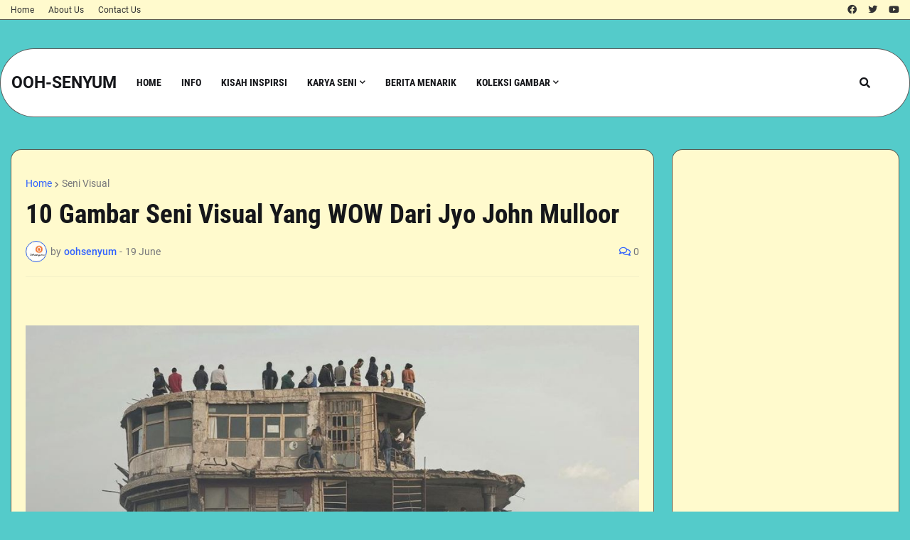

--- FILE ---
content_type: text/html; charset=UTF-8
request_url: https://www.oohsenyum.com/2024/06/10-gambar-seni-visual-yang-wow-dari-jyo.html
body_size: 62790
content:
<!DOCTYPE html>
<html class='ltr' dir='ltr' lang='en_gb' xmlns='http://www.w3.org/1999/xhtml' xmlns:b='http://www.google.com/2005/gml/b' xmlns:data='http://www.google.com/2005/gml/data' xmlns:expr='http://www.google.com/2005/gml/expr'>
<script async='async' src='https://pagead2.googlesyndication.com/pagead/js/adsbygoogle.js'></script>
<script>
     (adsbygoogle = window.adsbygoogle || []).push({
          google_ad_client: "ca-pub-1288163195257102",
          enable_page_level_ads: true
     });
</script>
<!-- Global Site Tag (gtag.js) - Google Analytics -->
<script async='async' src='https://www.googletagmanager.com/gtag/js?id=UA-136320062-1'></script>
<script>
  window.dataLayer = window.dataLayer || [];
  function gtag(){dataLayer.push(arguments);}
  gtag('js', new Date());

  gtag('config', 'UA-136320062-1');
</script>
<meta content='5f03738a12634193f8d9b03d51670971' name='p:domain_verify'/>
<head>
<link href='https://example.com/dresses/green-dresses' rel='canonical'/>
<meta content='text/html; charset=UTF-8' http-equiv='Content-Type'/>
<meta content='width=device-width, initial-scale=1, minimum-scale=1, maximum-scale=1, user-scalable=yes' name='viewport'/>
<title>10 Gambar Seni Visual Yang WOW Dari Jyo John Mulloor</title>
<link href='//fonts.gstatic.com' rel='dns-prefetch'/>
<link href='//dnjs.cloudflare.com' rel='dns-prefetch'/>
<link href='//1.bp.blogspot.com' rel='dns-prefetch'/>
<link href='//2.bp.blogspot.com' rel='dns-prefetch'/>
<link href='//3.bp.blogspot.com' rel='dns-prefetch'/>
<link href='//4.bp.blogspot.com' rel='dns-prefetch'/>
<link href='//www.blogger.com' rel='dns-prefetch'/>
<meta content='blogger' name='generator'/>
<link href='https://www.oohsenyum.com/favicon.ico' rel='icon' type='image/x-icon'/>
<meta content='#3061ff' name='theme-color'/>
<link href='https://www.oohsenyum.com/2024/06/10-gambar-seni-visual-yang-wow-dari-jyo.html' rel='canonical'/>
<meta content='Nikmati pelbagai Gambar Seni Visual, Lawak dan Lucu, Informasi, Berita menarik, serta Kisah Inspirasi yang akan menyentuh hati anda.' name='description'/>
<link href='https://blogger.googleusercontent.com/img/b/R29vZ2xl/AVvXsEgjBEP23CA_O9GOpR5hfYnerhm9fNXyWtiDcsUoCvJr4z38tjpa9cgzi7aHB9dv_KvrFxVPFHAzrxIcHiq8-yGgEBPkWgt2ecUbMyp3VpWw-IiCgh8Zl48kbJSF-ewCNl7OvmjCHLpZpkX-Hrtww9DyOtX5vw5EWugfw0uXWlIdP0rwenc9ZRh4RoQrlS9p/w1600/Seni%20Visual%20Yang%20WOW%20Dari%20Jyo%20John%20Mulloor.jpeg' rel='image_src'/>
<!-- Metadata for Open Graph protocol. See http://ogp.me/. -->
<meta content='en_gb' property='og:locale'/>
<meta content='article' property='og:type'/>
<meta content='10 Gambar Seni Visual Yang WOW Dari Jyo John Mulloor' property='og:title'/>
<meta content='https://www.oohsenyum.com/2024/06/10-gambar-seni-visual-yang-wow-dari-jyo.html' property='og:url'/>
<meta content='Nikmati pelbagai Gambar Seni Visual, Lawak dan Lucu, Informasi, Berita menarik, serta Kisah Inspirasi yang akan menyentuh hati anda.' property='og:description'/>
<meta content='OOH-SENYUM' property='og:site_name'/>
<meta content='https://blogger.googleusercontent.com/img/b/R29vZ2xl/AVvXsEgjBEP23CA_O9GOpR5hfYnerhm9fNXyWtiDcsUoCvJr4z38tjpa9cgzi7aHB9dv_KvrFxVPFHAzrxIcHiq8-yGgEBPkWgt2ecUbMyp3VpWw-IiCgh8Zl48kbJSF-ewCNl7OvmjCHLpZpkX-Hrtww9DyOtX5vw5EWugfw0uXWlIdP0rwenc9ZRh4RoQrlS9p/w1600/Seni%20Visual%20Yang%20WOW%20Dari%20Jyo%20John%20Mulloor.jpeg' property='og:image'/>
<meta content='https://blogger.googleusercontent.com/img/b/R29vZ2xl/AVvXsEgjBEP23CA_O9GOpR5hfYnerhm9fNXyWtiDcsUoCvJr4z38tjpa9cgzi7aHB9dv_KvrFxVPFHAzrxIcHiq8-yGgEBPkWgt2ecUbMyp3VpWw-IiCgh8Zl48kbJSF-ewCNl7OvmjCHLpZpkX-Hrtww9DyOtX5vw5EWugfw0uXWlIdP0rwenc9ZRh4RoQrlS9p/w1600/Seni%20Visual%20Yang%20WOW%20Dari%20Jyo%20John%20Mulloor.jpeg' name='twitter:image'/>
<meta content='summary_large_image' name='twitter:card'/>
<meta content='10 Gambar Seni Visual Yang WOW Dari Jyo John Mulloor' name='twitter:title'/>
<meta content='https://www.oohsenyum.com/2024/06/10-gambar-seni-visual-yang-wow-dari-jyo.html' name='twitter:domain'/>
<meta content='Nikmati pelbagai Gambar Seni Visual, Lawak dan Lucu, Informasi, Berita menarik, serta Kisah Inspirasi yang akan menyentuh hati anda.' name='twitter:description'/>
<link rel="alternate" type="application/atom+xml" title="OOH-SENYUM - Atom" href="https://www.oohsenyum.com/feeds/posts/default" />
<link rel="alternate" type="application/rss+xml" title="OOH-SENYUM - RSS" href="https://www.oohsenyum.com/feeds/posts/default?alt=rss" />
<link rel="service.post" type="application/atom+xml" title="OOH-SENYUM - Atom" href="https://www.blogger.com/feeds/6297593915802475633/posts/default" />

<link rel="alternate" type="application/atom+xml" title="OOH-SENYUM - Atom" href="https://www.oohsenyum.com/feeds/6181863692456670262/comments/default" />
<!-- Font Awesome Free 5.15.1 -->
<link href='https://cdnjs.cloudflare.com/ajax/libs/font-awesome/5.15.1/css/fontawesome.min.css' rel='stylesheet'/>
<!-- Theme CSS Style -->
<style id='page-skin-1' type='text/css'><!--
/*
-----------------------------------------------
Blogger Template Style
Name:         Groovify
License:      Free Version
Version:      1.0
Author:       Templateify
Author Url:   https://www.templateify.com/
-----------------------------------------------*/
/*-- Google Fonts --*/
@font-face{font-family:'Roboto';font-style:italic;font-weight:400;src:url(https://fonts.gstatic.com/s/roboto/v20/KFOkCnqEu92Fr1Mu51xFIzIFKw.woff2) format("woff2");unicode-range:U+0460-052F,U+1C80-1C88,U+20B4,U+2DE0-2DFF,U+A640-A69F,U+FE2E-FE2F}
@font-face{font-family:'Roboto';font-style:italic;font-weight:400;src:url(https://fonts.gstatic.com/s/roboto/v20/KFOkCnqEu92Fr1Mu51xMIzIFKw.woff2) format("woff2");unicode-range:U+0400-045F,U+0490-0491,U+04B0-04B1,U+2116}
@font-face{font-family:'Roboto';font-style:italic;font-weight:400;src:url(https://fonts.gstatic.com/s/roboto/v20/KFOkCnqEu92Fr1Mu51xEIzIFKw.woff2) format("woff2");unicode-range:U+1F00-1FFF}
@font-face{font-family:'Roboto';font-style:italic;font-weight:400;src:url(https://fonts.gstatic.com/s/roboto/v20/KFOkCnqEu92Fr1Mu51xLIzIFKw.woff2) format("woff2");unicode-range:U+0370-03FF}
@font-face{font-family:'Roboto';font-style:italic;font-weight:400;src:url(https://fonts.gstatic.com/s/roboto/v20/KFOkCnqEu92Fr1Mu51xHIzIFKw.woff2) format("woff2");unicode-range:U+0102-0103,U+0110-0111,U+0128-0129,U+0168-0169,U+01A0-01A1,U+01AF-01B0,U+1EA0-1EF9,U+20AB}
@font-face{font-family:'Roboto';font-style:italic;font-weight:400;src:url(https://fonts.gstatic.com/s/roboto/v20/KFOkCnqEu92Fr1Mu51xGIzIFKw.woff2) format("woff2");unicode-range:U+0100-024F,U+0259,U+1E00-1EFF,U+2020,U+20A0-20AB,U+20AD-20CF,U+2113,U+2C60-2C7F,U+A720-A7FF}
@font-face{font-family:'Roboto';font-style:italic;font-weight:400;src:url(https://fonts.gstatic.com/s/roboto/v20/KFOkCnqEu92Fr1Mu51xIIzI.woff2) format("woff2");unicode-range:U+0000-00FF,U+0131,U+0152-0153,U+02BB-02BC,U+02C6,U+02DA,U+02DC,U+2000-206F,U+2074,U+20AC,U+2122,U+2191,U+2193,U+2212,U+2215,U+FEFF,U+FFFD}
@font-face{font-family:'Roboto';font-style:italic;font-weight:500;src:url(https://fonts.gstatic.com/s/roboto/v20/KFOjCnqEu92Fr1Mu51S7ACc3CsTKlA.woff2) format("woff2");unicode-range:U+0460-052F,U+1C80-1C88,U+20B4,U+2DE0-2DFF,U+A640-A69F,U+FE2E-FE2F}
@font-face{font-family:'Roboto';font-style:italic;font-weight:500;src:url(https://fonts.gstatic.com/s/roboto/v20/KFOjCnqEu92Fr1Mu51S7ACc-CsTKlA.woff2) format("woff2");unicode-range:U+0400-045F,U+0490-0491,U+04B0-04B1,U+2116}
@font-face{font-family:'Roboto';font-style:italic;font-weight:500;src:url(https://fonts.gstatic.com/s/roboto/v20/KFOjCnqEu92Fr1Mu51S7ACc2CsTKlA.woff2) format("woff2");unicode-range:U+1F00-1FFF}
@font-face{font-family:'Roboto';font-style:italic;font-weight:500;src:url(https://fonts.gstatic.com/s/roboto/v20/KFOjCnqEu92Fr1Mu51S7ACc5CsTKlA.woff2) format("woff2");unicode-range:U+0370-03FF}
@font-face{font-family:'Roboto';font-style:italic;font-weight:500;src:url(https://fonts.gstatic.com/s/roboto/v20/KFOjCnqEu92Fr1Mu51S7ACc1CsTKlA.woff2) format("woff2");unicode-range:U+0102-0103,U+0110-0111,U+0128-0129,U+0168-0169,U+01A0-01A1,U+01AF-01B0,U+1EA0-1EF9,U+20AB}
@font-face{font-family:'Roboto';font-style:italic;font-weight:500;src:url(https://fonts.gstatic.com/s/roboto/v20/KFOjCnqEu92Fr1Mu51S7ACc0CsTKlA.woff2) format("woff2");unicode-range:U+0100-024F,U+0259,U+1E00-1EFF,U+2020,U+20A0-20AB,U+20AD-20CF,U+2113,U+2C60-2C7F,U+A720-A7FF}
@font-face{font-family:'Roboto';font-style:italic;font-weight:500;src:url(https://fonts.gstatic.com/s/roboto/v20/KFOjCnqEu92Fr1Mu51S7ACc6CsQ.woff2) format("woff2");unicode-range:U+0000-00FF,U+0131,U+0152-0153,U+02BB-02BC,U+02C6,U+02DA,U+02DC,U+2000-206F,U+2074,U+20AC,U+2122,U+2191,U+2193,U+2212,U+2215,U+FEFF,U+FFFD}
@font-face{font-family:'Roboto';font-style:italic;font-weight:700;src:url(https://fonts.gstatic.com/s/roboto/v20/KFOjCnqEu92Fr1Mu51TzBic3CsTKlA.woff2) format("woff2");unicode-range:U+0460-052F,U+1C80-1C88,U+20B4,U+2DE0-2DFF,U+A640-A69F,U+FE2E-FE2F}
@font-face{font-family:'Roboto';font-style:italic;font-weight:700;src:url(https://fonts.gstatic.com/s/roboto/v20/KFOjCnqEu92Fr1Mu51TzBic-CsTKlA.woff2) format("woff2");unicode-range:U+0400-045F,U+0490-0491,U+04B0-04B1,U+2116}
@font-face{font-family:'Roboto';font-style:italic;font-weight:700;src:url(https://fonts.gstatic.com/s/roboto/v20/KFOjCnqEu92Fr1Mu51TzBic2CsTKlA.woff2) format("woff2");unicode-range:U+1F00-1FFF}
@font-face{font-family:'Roboto';font-style:italic;font-weight:700;src:url(https://fonts.gstatic.com/s/roboto/v20/KFOjCnqEu92Fr1Mu51TzBic5CsTKlA.woff2) format("woff2");unicode-range:U+0370-03FF}
@font-face{font-family:'Roboto';font-style:italic;font-weight:700;src:url(https://fonts.gstatic.com/s/roboto/v20/KFOjCnqEu92Fr1Mu51TzBic1CsTKlA.woff2) format("woff2");unicode-range:U+0102-0103,U+0110-0111,U+0128-0129,U+0168-0169,U+01A0-01A1,U+01AF-01B0,U+1EA0-1EF9,U+20AB}
@font-face{font-family:'Roboto';font-style:italic;font-weight:700;src:url(https://fonts.gstatic.com/s/roboto/v20/KFOjCnqEu92Fr1Mu51TzBic0CsTKlA.woff2) format("woff2");unicode-range:U+0100-024F,U+0259,U+1E00-1EFF,U+2020,U+20A0-20AB,U+20AD-20CF,U+2113,U+2C60-2C7F,U+A720-A7FF}
@font-face{font-family:'Roboto';font-style:italic;font-weight:700;src:url(https://fonts.gstatic.com/s/roboto/v20/KFOjCnqEu92Fr1Mu51TzBic6CsQ.woff2) format("woff2");unicode-range:U+0000-00FF,U+0131,U+0152-0153,U+02BB-02BC,U+02C6,U+02DA,U+02DC,U+2000-206F,U+2074,U+20AC,U+2122,U+2191,U+2193,U+2212,U+2215,U+FEFF,U+FFFD}
@font-face{font-family:'Roboto';font-style:normal;font-weight:400;src:url(https://fonts.gstatic.com/s/roboto/v20/KFOmCnqEu92Fr1Mu72xKOzY.woff2) format("woff2");unicode-range:U+0460-052F,U+1C80-1C88,U+20B4,U+2DE0-2DFF,U+A640-A69F,U+FE2E-FE2F}
@font-face{font-family:'Roboto';font-style:normal;font-weight:400;src:url(https://fonts.gstatic.com/s/roboto/v20/KFOmCnqEu92Fr1Mu5mxKOzY.woff2) format("woff2");unicode-range:U+0400-045F,U+0490-0491,U+04B0-04B1,U+2116}
@font-face{font-family:'Roboto';font-style:normal;font-weight:400;src:url(https://fonts.gstatic.com/s/roboto/v20/KFOmCnqEu92Fr1Mu7mxKOzY.woff2) format("woff2");unicode-range:U+1F00-1FFF}
@font-face{font-family:'Roboto';font-style:normal;font-weight:400;src:url(https://fonts.gstatic.com/s/roboto/v20/KFOmCnqEu92Fr1Mu4WxKOzY.woff2) format("woff2");unicode-range:U+0370-03FF}
@font-face{font-family:'Roboto';font-style:normal;font-weight:400;src:url(https://fonts.gstatic.com/s/roboto/v20/KFOmCnqEu92Fr1Mu7WxKOzY.woff2) format("woff2");unicode-range:U+0102-0103,U+0110-0111,U+0128-0129,U+0168-0169,U+01A0-01A1,U+01AF-01B0,U+1EA0-1EF9,U+20AB}
@font-face{font-family:'Roboto';font-style:normal;font-weight:400;src:url(https://fonts.gstatic.com/s/roboto/v20/KFOmCnqEu92Fr1Mu7GxKOzY.woff2) format("woff2");unicode-range:U+0100-024F,U+0259,U+1E00-1EFF,U+2020,U+20A0-20AB,U+20AD-20CF,U+2113,U+2C60-2C7F,U+A720-A7FF}
@font-face{font-family:'Roboto';font-style:normal;font-weight:400;src:url(https://fonts.gstatic.com/s/roboto/v20/KFOmCnqEu92Fr1Mu4mxK.woff2) format("woff2");unicode-range:U+0000-00FF,U+0131,U+0152-0153,U+02BB-02BC,U+02C6,U+02DA,U+02DC,U+2000-206F,U+2074,U+20AC,U+2122,U+2191,U+2193,U+2212,U+2215,U+FEFF,U+FFFD}
@font-face{font-family:'Roboto';font-style:normal;font-weight:500;src:url(https://fonts.gstatic.com/s/roboto/v20/KFOlCnqEu92Fr1MmEU9fCRc4EsA.woff2) format("woff2");unicode-range:U+0460-052F,U+1C80-1C88,U+20B4,U+2DE0-2DFF,U+A640-A69F,U+FE2E-FE2F}
@font-face{font-family:'Roboto';font-style:normal;font-weight:500;src:url(https://fonts.gstatic.com/s/roboto/v20/KFOlCnqEu92Fr1MmEU9fABc4EsA.woff2) format("woff2");unicode-range:U+0400-045F,U+0490-0491,U+04B0-04B1,U+2116}
@font-face{font-family:'Roboto';font-style:normal;font-weight:500;src:url(https://fonts.gstatic.com/s/roboto/v20/KFOlCnqEu92Fr1MmEU9fCBc4EsA.woff2) format("woff2");unicode-range:U+1F00-1FFF}
@font-face{font-family:'Roboto';font-style:normal;font-weight:500;src:url(https://fonts.gstatic.com/s/roboto/v20/KFOlCnqEu92Fr1MmEU9fBxc4EsA.woff2) format("woff2");unicode-range:U+0370-03FF}
@font-face{font-family:'Roboto';font-style:normal;font-weight:500;src:url(https://fonts.gstatic.com/s/roboto/v20/KFOlCnqEu92Fr1MmEU9fCxc4EsA.woff2) format("woff2");unicode-range:U+0102-0103,U+0110-0111,U+0128-0129,U+0168-0169,U+01A0-01A1,U+01AF-01B0,U+1EA0-1EF9,U+20AB}
@font-face{font-family:'Roboto';font-style:normal;font-weight:500;src:url(https://fonts.gstatic.com/s/roboto/v20/KFOlCnqEu92Fr1MmEU9fChc4EsA.woff2) format("woff2");unicode-range:U+0100-024F,U+0259,U+1E00-1EFF,U+2020,U+20A0-20AB,U+20AD-20CF,U+2113,U+2C60-2C7F,U+A720-A7FF}
@font-face{font-family:'Roboto';font-style:normal;font-weight:500;src:url(https://fonts.gstatic.com/s/roboto/v20/KFOlCnqEu92Fr1MmEU9fBBc4.woff2) format("woff2");unicode-range:U+0000-00FF,U+0131,U+0152-0153,U+02BB-02BC,U+02C6,U+02DA,U+02DC,U+2000-206F,U+2074,U+20AC,U+2122,U+2191,U+2193,U+2212,U+2215,U+FEFF,U+FFFD}
@font-face{font-family:'Roboto';font-style:normal;font-weight:700;src:url(https://fonts.gstatic.com/s/roboto/v20/KFOlCnqEu92Fr1MmWUlfCRc4EsA.woff2) format("woff2");unicode-range:U+0460-052F,U+1C80-1C88,U+20B4,U+2DE0-2DFF,U+A640-A69F,U+FE2E-FE2F}
@font-face{font-family:'Roboto';font-style:normal;font-weight:700;src:url(https://fonts.gstatic.com/s/roboto/v20/KFOlCnqEu92Fr1MmWUlfABc4EsA.woff2) format("woff2");unicode-range:U+0400-045F,U+0490-0491,U+04B0-04B1,U+2116}
@font-face{font-family:'Roboto';font-style:normal;font-weight:700;src:url(https://fonts.gstatic.com/s/roboto/v20/KFOlCnqEu92Fr1MmWUlfCBc4EsA.woff2) format("woff2");unicode-range:U+1F00-1FFF}
@font-face{font-family:'Roboto';font-style:normal;font-weight:700;src:url(https://fonts.gstatic.com/s/roboto/v20/KFOlCnqEu92Fr1MmWUlfBxc4EsA.woff2) format("woff2");unicode-range:U+0370-03FF}
@font-face{font-family:'Roboto';font-style:normal;font-weight:700;src:url(https://fonts.gstatic.com/s/roboto/v20/KFOlCnqEu92Fr1MmWUlfCxc4EsA.woff2) format("woff2");unicode-range:U+0102-0103,U+0110-0111,U+0128-0129,U+0168-0169,U+01A0-01A1,U+01AF-01B0,U+1EA0-1EF9,U+20AB}
@font-face{font-family:'Roboto';font-style:normal;font-weight:700;src:url(https://fonts.gstatic.com/s/roboto/v20/KFOlCnqEu92Fr1MmWUlfChc4EsA.woff2) format("woff2");unicode-range:U+0100-024F,U+0259,U+1E00-1EFF,U+2020,U+20A0-20AB,U+20AD-20CF,U+2113,U+2C60-2C7F,U+A720-A7FF}
@font-face{font-family:'Roboto';font-style:normal;font-weight:700;src:url(https://fonts.gstatic.com/s/roboto/v20/KFOlCnqEu92Fr1MmWUlfBBc4.woff2) format("woff2");unicode-range:U+0000-00FF,U+0131,U+0152-0153,U+02BB-02BC,U+02C6,U+02DA,U+02DC,U+2000-206F,U+2074,U+20AC,U+2122,U+2191,U+2193,U+2212,U+2215,U+FEFF,U+FFFD}
@font-face{font-family:'Roboto Condensed';font-style:italic;font-weight:400;font-display:swap;src:url(https://fonts.gstatic.com/s/robotocondensed/v19/ieVj2ZhZI2eCN5jzbjEETS9weq8-19eLAgM9UvI.woff2) format("woff2");unicode-range:U+0460-052F,U+1C80-1C88,U+20B4,U+2DE0-2DFF,U+A640-A69F,U+FE2E-FE2F}
@font-face{font-family:'Roboto Condensed';font-style:italic;font-weight:400;font-display:swap;src:url(https://fonts.gstatic.com/s/robotocondensed/v19/ieVj2ZhZI2eCN5jzbjEETS9weq8-19eLCwM9UvI.woff2) format("woff2");unicode-range:U+0400-045F,U+0490-0491,U+04B0-04B1,U+2116}
@font-face{font-family:'Roboto Condensed';font-style:italic;font-weight:400;font-display:swap;src:url(https://fonts.gstatic.com/s/robotocondensed/v19/ieVj2ZhZI2eCN5jzbjEETS9weq8-19eLAwM9UvI.woff2) format("woff2");unicode-range:U+1F00-1FFF}
@font-face{font-family:'Roboto Condensed';font-style:italic;font-weight:400;font-display:swap;src:url(https://fonts.gstatic.com/s/robotocondensed/v19/ieVj2ZhZI2eCN5jzbjEETS9weq8-19eLDAM9UvI.woff2) format("woff2");unicode-range:U+0370-03FF}
@font-face{font-family:'Roboto Condensed';font-style:italic;font-weight:400;font-display:swap;src:url(https://fonts.gstatic.com/s/robotocondensed/v19/ieVj2ZhZI2eCN5jzbjEETS9weq8-19eLAAM9UvI.woff2) format("woff2");unicode-range:U+0102-0103,U+0110-0111,U+0128-0129,U+0168-0169,U+01A0-01A1,U+01AF-01B0,U+1EA0-1EF9,U+20AB}
@font-face{font-family:'Roboto Condensed';font-style:italic;font-weight:400;font-display:swap;src:url(https://fonts.gstatic.com/s/robotocondensed/v19/ieVj2ZhZI2eCN5jzbjEETS9weq8-19eLAQM9UvI.woff2) format("woff2");unicode-range:U+0100-024F,U+0259,U+1E00-1EFF,U+2020,U+20A0-20AB,U+20AD-20CF,U+2113,U+2C60-2C7F,U+A720-A7FF}
@font-face{font-family:'Roboto Condensed';font-style:italic;font-weight:400;font-display:swap;src:url(https://fonts.gstatic.com/s/robotocondensed/v19/ieVj2ZhZI2eCN5jzbjEETS9weq8-19eLDwM9.woff2) format("woff2");unicode-range:U+0000-00FF,U+0131,U+0152-0153,U+02BB-02BC,U+02C6,U+02DA,U+02DC,U+2000-206F,U+2074,U+20AC,U+2122,U+2191,U+2193,U+2212,U+2215,U+FEFF,U+FFFD}
@font-face{font-family:'Roboto Condensed';font-style:italic;font-weight:700;font-display:swap;src:url(https://fonts.gstatic.com/s/robotocondensed/v19/ieVg2ZhZI2eCN5jzbjEETS9weq8-19eDtCYoYNNZQyQ.woff2) format("woff2");unicode-range:U+0460-052F,U+1C80-1C88,U+20B4,U+2DE0-2DFF,U+A640-A69F,U+FE2E-FE2F}
@font-face{font-family:'Roboto Condensed';font-style:italic;font-weight:700;font-display:swap;src:url(https://fonts.gstatic.com/s/robotocondensed/v19/ieVg2ZhZI2eCN5jzbjEETS9weq8-19eDtCYoadNZQyQ.woff2) format("woff2");unicode-range:U+0400-045F,U+0490-0491,U+04B0-04B1,U+2116}
@font-face{font-family:'Roboto Condensed';font-style:italic;font-weight:700;font-display:swap;src:url(https://fonts.gstatic.com/s/robotocondensed/v19/ieVg2ZhZI2eCN5jzbjEETS9weq8-19eDtCYoYdNZQyQ.woff2) format("woff2");unicode-range:U+1F00-1FFF}
@font-face{font-family:'Roboto Condensed';font-style:italic;font-weight:700;font-display:swap;src:url(https://fonts.gstatic.com/s/robotocondensed/v19/ieVg2ZhZI2eCN5jzbjEETS9weq8-19eDtCYobtNZQyQ.woff2) format("woff2");unicode-range:U+0370-03FF}
@font-face{font-family:'Roboto Condensed';font-style:italic;font-weight:700;font-display:swap;src:url(https://fonts.gstatic.com/s/robotocondensed/v19/ieVg2ZhZI2eCN5jzbjEETS9weq8-19eDtCYoYtNZQyQ.woff2) format("woff2");unicode-range:U+0102-0103,U+0110-0111,U+0128-0129,U+0168-0169,U+01A0-01A1,U+01AF-01B0,U+1EA0-1EF9,U+20AB}
@font-face{font-family:'Roboto Condensed';font-style:italic;font-weight:700;font-display:swap;src:url(https://fonts.gstatic.com/s/robotocondensed/v19/ieVg2ZhZI2eCN5jzbjEETS9weq8-19eDtCYoY9NZQyQ.woff2) format("woff2");unicode-range:U+0100-024F,U+0259,U+1E00-1EFF,U+2020,U+20A0-20AB,U+20AD-20CF,U+2113,U+2C60-2C7F,U+A720-A7FF}
@font-face{font-family:'Roboto Condensed';font-style:italic;font-weight:700;font-display:swap;src:url(https://fonts.gstatic.com/s/robotocondensed/v19/ieVg2ZhZI2eCN5jzbjEETS9weq8-19eDtCYobdNZ.woff2) format("woff2");unicode-range:U+0000-00FF,U+0131,U+0152-0153,U+02BB-02BC,U+02C6,U+02DA,U+02DC,U+2000-206F,U+2074,U+20AC,U+2122,U+2191,U+2193,U+2212,U+2215,U+FEFF,U+FFFD}
@font-face{font-family:'Roboto Condensed';font-style:normal;font-weight:400;font-display:swap;src:url(https://fonts.gstatic.com/s/robotocondensed/v19/ieVl2ZhZI2eCN5jzbjEETS9weq8-19-7DRs5.woff2) format("woff2");unicode-range:U+0460-052F,U+1C80-1C88,U+20B4,U+2DE0-2DFF,U+A640-A69F,U+FE2E-FE2F}
@font-face{font-family:'Roboto Condensed';font-style:normal;font-weight:400;font-display:swap;src:url(https://fonts.gstatic.com/s/robotocondensed/v19/ieVl2ZhZI2eCN5jzbjEETS9weq8-19a7DRs5.woff2) format("woff2");unicode-range:U+0400-045F,U+0490-0491,U+04B0-04B1,U+2116}
@font-face{font-family:'Roboto Condensed';font-style:normal;font-weight:400;font-display:swap;src:url(https://fonts.gstatic.com/s/robotocondensed/v19/ieVl2ZhZI2eCN5jzbjEETS9weq8-1967DRs5.woff2) format("woff2");unicode-range:U+1F00-1FFF}
@font-face{font-family:'Roboto Condensed';font-style:normal;font-weight:400;font-display:swap;src:url(https://fonts.gstatic.com/s/robotocondensed/v19/ieVl2ZhZI2eCN5jzbjEETS9weq8-19G7DRs5.woff2) format("woff2");unicode-range:U+0370-03FF}
@font-face{font-family:'Roboto Condensed';font-style:normal;font-weight:400;font-display:swap;src:url(https://fonts.gstatic.com/s/robotocondensed/v19/ieVl2ZhZI2eCN5jzbjEETS9weq8-1927DRs5.woff2) format("woff2");unicode-range:U+0102-0103,U+0110-0111,U+0128-0129,U+0168-0169,U+01A0-01A1,U+01AF-01B0,U+1EA0-1EF9,U+20AB}
@font-face{font-family:'Roboto Condensed';font-style:normal;font-weight:400;font-display:swap;src:url(https://fonts.gstatic.com/s/robotocondensed/v19/ieVl2ZhZI2eCN5jzbjEETS9weq8-19y7DRs5.woff2) format("woff2");unicode-range:U+0100-024F,U+0259,U+1E00-1EFF,U+2020,U+20A0-20AB,U+20AD-20CF,U+2113,U+2C60-2C7F,U+A720-A7FF}
@font-face{font-family:'Roboto Condensed';font-style:normal;font-weight:400;font-display:swap;src:url(https://fonts.gstatic.com/s/robotocondensed/v19/ieVl2ZhZI2eCN5jzbjEETS9weq8-19K7DQ.woff2) format("woff2");unicode-range:U+0000-00FF,U+0131,U+0152-0153,U+02BB-02BC,U+02C6,U+02DA,U+02DC,U+2000-206F,U+2074,U+20AC,U+2122,U+2191,U+2193,U+2212,U+2215,U+FEFF,U+FFFD}
@font-face{font-family:'Roboto Condensed';font-style:normal;font-weight:700;font-display:swap;src:url(https://fonts.gstatic.com/s/robotocondensed/v19/ieVi2ZhZI2eCN5jzbjEETS9weq8-32meGCkYb8td.woff2) format("woff2");unicode-range:U+0460-052F,U+1C80-1C88,U+20B4,U+2DE0-2DFF,U+A640-A69F,U+FE2E-FE2F}
@font-face{font-family:'Roboto Condensed';font-style:normal;font-weight:700;font-display:swap;src:url(https://fonts.gstatic.com/s/robotocondensed/v19/ieVi2ZhZI2eCN5jzbjEETS9weq8-32meGCAYb8td.woff2) format("woff2");unicode-range:U+0400-045F,U+0490-0491,U+04B0-04B1,U+2116}
@font-face{font-family:'Roboto Condensed';font-style:normal;font-weight:700;font-display:swap;src:url(https://fonts.gstatic.com/s/robotocondensed/v19/ieVi2ZhZI2eCN5jzbjEETS9weq8-32meGCgYb8td.woff2) format("woff2");unicode-range:U+1F00-1FFF}
@font-face{font-family:'Roboto Condensed';font-style:normal;font-weight:700;font-display:swap;src:url(https://fonts.gstatic.com/s/robotocondensed/v19/ieVi2ZhZI2eCN5jzbjEETS9weq8-32meGCcYb8td.woff2) format("woff2");unicode-range:U+0370-03FF}
@font-face{font-family:'Roboto Condensed';font-style:normal;font-weight:700;font-display:swap;src:url(https://fonts.gstatic.com/s/robotocondensed/v19/ieVi2ZhZI2eCN5jzbjEETS9weq8-32meGCsYb8td.woff2) format("woff2");unicode-range:U+0102-0103,U+0110-0111,U+0128-0129,U+0168-0169,U+01A0-01A1,U+01AF-01B0,U+1EA0-1EF9,U+20AB}
@font-face{font-family:'Roboto Condensed';font-style:normal;font-weight:700;font-display:swap;src:url(https://fonts.gstatic.com/s/robotocondensed/v19/ieVi2ZhZI2eCN5jzbjEETS9weq8-32meGCoYb8td.woff2) format("woff2");unicode-range:U+0100-024F,U+0259,U+1E00-1EFF,U+2020,U+20A0-20AB,U+20AD-20CF,U+2113,U+2C60-2C7F,U+A720-A7FF}
@font-face{font-family:'Roboto Condensed';font-style:normal;font-weight:700;font-display:swap;src:url(https://fonts.gstatic.com/s/robotocondensed/v19/ieVi2ZhZI2eCN5jzbjEETS9weq8-32meGCQYbw.woff2) format("woff2");unicode-range:U+0000-00FF,U+0131,U+0152-0153,U+02BB-02BC,U+02C6,U+02DA,U+02DC,U+2000-206F,U+2074,U+20AC,U+2122,U+2191,U+2193,U+2212,U+2215,U+FEFF,U+FFFD}
/*-- Font Awesome Free 5.15.1 --*/
@font-face{font-family:"Font Awesome 5 Brands";font-display:swap;font-style:normal;font-weight:400;font-display:block;src:url(https://cdnjs.cloudflare.com/ajax/libs/font-awesome/5.15.1/webfonts/fa-brands-400.eot);src:url(https://cdnjs.cloudflare.com/ajax/libs/font-awesome/5.15.1/webfonts/fa-brands-400.eot?#iefix) format("embedded-opentype"),url(https://cdnjs.cloudflare.com/ajax/libs/font-awesome/5.15.1/webfonts/fa-brands-400.woff2) format("woff2"),url(https://cdnjs.cloudflare.com/ajax/libs/font-awesome/5.15.1/webfonts/fa-brands-400.woff) format("woff"),url(https://cdnjs.cloudflare.com/ajax/libs/font-awesome/5.15.1/webfonts/fa-brands-400.ttf) format("truetype"),url(https://cdnjs.cloudflare.com/ajax/libs/font-awesome/5.15.1/webfonts/fa-brands-400.svg#fontawesome) format("svg")}.fab{font-family:"Font Awesome 5 Brands";font-weight:400}
@font-face{font-family:"Font Awesome 5 Free";font-display:swap;font-style:normal;font-weight:400;font-display:block;src:url(https://cdnjs.cloudflare.com/ajax/libs/font-awesome/5.15.1/webfonts/fa-regular-400.eot);src:url(https://cdnjs.cloudflare.com/ajax/libs/font-awesome/5.15.1/webfonts/fa-regular-400.eot?#iefix) format("embedded-opentype"),url(https://cdnjs.cloudflare.com/ajax/libs/font-awesome/5.15.1/webfonts/fa-regular-400.woff2) format("woff2"),url(https://cdnjs.cloudflare.com/ajax/libs/font-awesome/5.15.1/webfonts/fa-regular-400.woff) format("woff"),url(https://cdnjs.cloudflare.com/ajax/libs/font-awesome/5.15.1/webfonts/fa-regular-400.ttf) format("truetype"),url(https://cdnjs.cloudflare.com/ajax/libs/font-awesome/5.15.1/webfonts/fa-regular-400.svg#fontawesome) format("svg")}.far{font-family:"Font Awesome 5 Free";font-weight:400}
@font-face{font-family:"Font Awesome 5 Free";font-display:swap;font-style:normal;font-weight:900;font-display:block;src:url(https://cdnjs.cloudflare.com/ajax/libs/font-awesome/5.15.1/webfonts/fa-solid-900.eot);src:url(https://cdnjs.cloudflare.com/ajax/libs/font-awesome/5.15.1/webfonts/fa-solid-900.eot?#iefix) format("embedded-opentype"),url(https://cdnjs.cloudflare.com/ajax/libs/font-awesome/5.15.1/webfonts/fa-solid-900.woff2) format("woff2"),url(https://cdnjs.cloudflare.com/ajax/libs/font-awesome/5.15.1/webfonts/fa-solid-900.woff) format("woff"),url(https://cdnjs.cloudflare.com/ajax/libs/font-awesome/5.15.1/webfonts/fa-solid-900.ttf) format("truetype"),url(https://cdnjs.cloudflare.com/ajax/libs/font-awesome/5.15.1/webfonts/fa-solid-900.svg#fontawesome) format("svg")}.fa,.far,.fas{font-family:"Font Awesome 5 Free"}.fa,.fas{font-weight:900}
/*-- CSS Variables --*/
:root{
--body-font:'Roboto', Arial, sans-serif;
--menu-font:'Roboto Condensed', Arial, sans-serif;
--title-font:'Roboto Condensed', Arial, sans-serif;
--meta-font:'Roboto', Arial, sans-serif;
--text-font:'Roboto', Arial, sans-serif;
--body-bg-color:#54cbca;
--body-bg:#54cbca none repeat fixed top left;
--outer-bg:#f6f7f8;
--main-color:#3061ff;
--title-color:#15161A;
--title-hover-color:#3061ff;
--meta-color:#76767A;
--text-color:#353A44;
--tag-bg:#3061ffaa;
--topbar-bg:#fffacd;
--topbar-color:#333333;
--topbar-hover-color:#ed1c24;
--header-bg:#ffffff;
--header-color:#15161A;
--header-hover-color:#BDD0F2;
--submenu-bg:#FFFFFF;
--submenu-color:#15161A;
--submenu-hover-color:#3061ff;
--megamenu-bg:#FFFFFF;
--megamenu-color:#15161A;
--megamenu-hover-color:#3061ff;
--mobilemenu-bg:#FFFFFF;
--mobilemenu-color:#15161A;
--mobilemenu-hover-color:#3061ff;
--widget-title-color:#15161A;
--post-title-color:#15161A;
--post-title-hover-color:#3061ff;
--post-text-color:#47474A;
--footer-bg:#fffacd;
--footer-color:#333333;
--footer-hover-color:#3061ff;
--footer-text-color:#353A44;
--footerbar-bg:#f7e6a4;
--footerbar-color:#333333;
--footerbar-hover-color:#3061ff;
--cookie-bg:#FFFFFF;
--cookie-color:#47474A;
--button-bg:#3061ff;
--button-lite-bg:#3061ff10;
--button-color:#FFFFFF;
--button-hover-bg:#0036b5;
--button-hover-color:#FFFFFF;
--border-color:rgba(155,155,155,0.1);
--border-radius:3px;
--widget-shadow:0 1px 2px rgba(0,0,0,0.025);
--avatar-shadow:0px 1px 4px rgba(0,0,0,0.05);
}
html.rtl{
--body-font:'Tajawal',Arial,sans-serif;
--title-font:'Tajawal',Arial,sans-serif;
--meta-font:'Tajawal',Arial,sans-serif;
--text-font:'Tajawal',Arial,sans-serif;
}
/*-- Reset CSS --*/
#google_translate_element {
clear: both;
}
a,abbr,acronym,address,applet,b,big,blockquote,body,caption,center,cite,code,dd,del,dfn,div,dl,dt,em,fieldset,font,form,h1,h2,h3,h4,h5,h6,html,i,iframe,img,ins,kbd,label,legend,li,object,p,pre,q,s,samp,small,span,strike,strong,sub,sup,table,tbody,td,tfoot,th,thead,tr,tt,u,ul,var{
padding:0;
margin:0;
border:0;
outline:none;
vertical-align:baseline;
background:0 0;
text-decoration:none
}
dl,ul{
list-style-position:inside;
list-style:none
}
ul li{
list-style:none
}
caption{
text-align:center
}
img{
border:none;
position:relative
}
a,a:visited{
text-decoration:none
}
.clearfix{
clear:both
}
.section,.widget,.widget ul{
margin:0;
padding:0
}
a{
color:var(--main-color)
}
a img{
border:0
}
abbr{
text-decoration:none
}
.CSS_LIGHTBOX{
z-index:999999!important
}
.CSS_LIGHTBOX_ATTRIBUTION_INDEX_CONTAINER .CSS_HCONT_CHILDREN_HOLDER > .CSS_LAYOUT_COMPONENT.CSS_HCONT_CHILD:first-child > .CSS_LAYOUT_COMPONENT{
opacity:0
}
.separator a{
text-decoration:none!important;
clear:none!important;
float:none!important;
margin-left:0!important;
margin-right:0!important
}
#Navbar1,#navbar-iframe,.widget-item-control,a.quickedit,.home-link,.feed-links{
display:none!important
}
.center{
display:table;
margin:0 auto;
position:relative
}
.widget > h2,.widget > h3{
display:none
}
.widget iframe,.widget img{
max-width:100%
}
button,input,select,textarea{
font-family:var(--body-font);
-webkit-appearance:none;
-moz-appearance:none;
appearance:none;
outline:none;
border-radius:0
}
/*-- Style CSS --*/
*{
box-sizing:border-box
}
html{
position:relative;
word-break:break-word;
word-wrap:break-word;
text-rendering:optimizeLegibility;
-webkit-font-smoothing:antialiased;
-webkit-text-size-adjust:100%
}
body{
position:relative;
background:var(--body-bg);
background-color:var(--body-bg-color);
font-family:var(--body-font);
font-size:14px;
color:var(--text-color);
font-weight:400;
font-style:normal;
line-height:1.4em
}
.rtl{
direction:rtl
}
h1,h2,h3,h4,h5,h6{
font-family:var(--title-font);
font-weight:700
}
a,input,button{
transition:all .0s ease
}
#outer-wrapper{
position:relative;
overflow:hidden;
width:100%;
max-width:100%;
background-color:transparent;
margin:0 auto;
padding:0
}
.back-body-design {
position: fixed;
left: 0;
top: 0;
width: 100%;
height: 100%;
height: 100vh;
z-index:-1;
}
.back-body-design:before, .back-body-design:after{
content: '';
background: url(https://blogger.googleusercontent.com/img/b/R29vZ2xl/AVvXsEj1cMTahy42VxFkqopN5D0EV2T70H_cIk8w4Lq5I7KApKksPdNNu6dFDidqJ-nS1nhM0t9VHVhLGdNUJFOs_ULj7rCAOzAbYnauoLyMQVH4k2wm-yZVhxt9waozHDyOkr9DDfjR3fkMUOgKBXHRz5K9CzgNPiIeaSmzCr9FgYVq57Q0Mk67WwyiMtEK/s16000/bod-back.png) 7% 100px no-repeat;
width: 100%;
height: 100vh;
position: absolute;
left: 0;
top: 0;
z-index:-1;
background-size: contain;
-webkit-overflow-scrolling: touch;
}
.back-body-design:after {
-webkit-transform: scaleX(-1);
-ms-transform: scaleX(-1);
transform: scaleX(-1);
}
.is-boxed #outer-wrapper{
width:1320px;
max-width:100%;
background-color:var(--outer-bg);
box-shadow:0 0 20px rgba(0,0,0,0.1)
}
.is-dark .is-boxed #outer-wrapper{
box-shadow:0 0 20px rgba(0,0,0,0.3)
}
.container{
position:relative
}
.row-x1{
width:1270px
}
.row-x2{
width:100%
}
.flex-center{
display:flex;
justify-content:center
}
#content-wrapper{
position:relative;
float:left;
width:100%;
overflow:hidden;
padding:45px 0 25px;
margin:0
}
#content-wrapper > .container{
display:flex;
justify-content:space-between
}
.is-left #content-wrapper > .container,.rtl .is-right #content-wrapper > .container{
flex-direction:row-reverse
}
.rtl .is-left #content-wrapper > .container{
flex-direction:row
}
.theiaStickySidebar:before,.theiaStickySidebar:after{
content:'';
display:table;
clear:both
}
#main-wrapper{
position:relative;
width:calc(100% - 345px)
}
.no-sidebar #main-wrapper{
width:100%
}
#sidebar-wrapper{
position:relative;
width:320px
}
.no-sidebar #sidebar-wrapper{
display:none
}
.btn{
position:relative;
border:0;
border-radius:var(--border-radius)
}
.entry-image-wrap,.author-avatar-wrap,.comments .avatar-image-container{
display:block;
position:relative;
overflow:hidden;
background-color:rgba(155,155,155,0.05);
z-index:5;
color:transparent!important
}
.entry-thumb,.author-avatar{
display:block;
position:relative;
width:100%;
height:100%;
background-size:cover;
background-position:center center;
background-repeat:no-repeat;
z-index:1;
opacity:0;
transition:opacity .35s ease,filter 0s ease
}
.author-avatar{
background-size:100%;
background-position:0 0
}
.entry-thumb.lazy-ify,.author-avatar.lazy-ify{
opacity:1
}
.entry-image-wrap:hover .entry-thumb,.card-style:hover .entry-image-wrap .entry-thumb{
filter:brightness(1.1)
}
.entry-image-wrap.is-video:after{
position:absolute;
content:'\f04b';
top:50%;
right:50%;
background-color:rgba(0,0,0,0.5);
width:34px;
height:34px;
font-family:'Font Awesome 5 Free';
font-size:11px;
color:#fff;
font-weight:900;
display:flex;
align-items:center;
justify-content:center;
z-index:5;
transform:translate(50%,-50%);
box-sizing:border-box;
padding:0 0 0 1px;
margin:0;
border:2px solid #fff;
border-radius:50%;
opacity:.9;
transition:opacity .17s ease
}
.entry-image-wrap.is-video:hover:after,.card-style:hover .entry-image-wrap.is-video:after{
opacity:1
}
.card-style .entry-image-wrap.is-video:after{
top:15px;
right:15px;
transform:translate(0)
}
.rtl .card-style .entry-image-wrap.is-video:after{
left:15px;
right:unset
}
.entry-category{
display:block;
font-size:13px;
color:var(--main-color);
font-weight:500;
text-transform:uppercase;
margin:0 0 5px
}
.entry-title{
display:block;
color:var(--post-title-color);
font-weight:700;
line-height:1.3em
}
.entry-title a{
display:block;
color:var(--post-title-color)
}
.entry-title a:hover{
color:var(--post-title-hover-color)
}
.entry-meta{
display:flex;
font-family:var(--meta-font);
font-size:12px;
color:var(--meta-color);
font-weight:400;
margin:4px 0 0
}
.entry-meta .mi{
display:flex
}
.entry-meta .mi,.entry-meta .sp{
margin:0 4px 0 0
}
.rtl .entry-meta .mi,.rtl .entry-meta .sp{
margin:0 0 0 4px
}
.entry-meta .author-name{
color:var(--main-color);
font-weight:500
}
.excerpt{
font-family:var(--text-font);
line-height:1.5em
}
.before-mask:before{
content:'';
position:absolute;
left:0;
right:0;
bottom:0;
height:70%;
background-image:linear-gradient(to bottom,rgba(0,0,0,0),rgba(0,0,0,0.7));
-webkit-backface-visibility:hidden;
backface-visibility:hidden;
z-index:2;
opacity:1;
margin:0;
transition:opacity .25s ease
}
.card-style{
overflow:hidden
}
.entry-info{
position:absolute;
left:0;
bottom:0;
width:100%;
background:linear-gradient(to bottom,rgba(0,0,0,0) 10%,rgba(0,0,0,0.5));
overflow:hidden;
z-index:10;
display:flex;
flex-direction:column;
padding:15px
}
.entry-info .entry-category{
display:flex;
width:-moz-fit-content;
width:fit-content;
height:18px;
background-color:var(--tag-bg);
font-size:11px;
color:#fff;
font-weight:400;
align-items:center;
padding:0 5px;
margin:0 0 10px;
border-radius:2px
}
.entry-info .entry-title a{
color:#fff;
text-shadow:0 1px 2px rgba(0,0,0,0.1)
}
.entry-info .entry-meta{
color:#c5c5c5;
text-shadow:0 1px 2px rgba(0,0,0,0.1)
}
.entry-info .entry-meta .author-name{
color:#e5e5e5
}
.error-msg{
display:flex;
align-items:center;
font-size:14px;
color:var(--meta-color);
padding:20px 0;
font-weight:400
}
.error-msg b{
font-weight:600
}
.loader{
position:relative;
width:100%;
height:100%;
overflow:hidden;
display:flex;
align-items:center;
justify-content:center;
margin:0
}
.loader:after{
content:'';
display:block;
width:30px;
height:30px;
box-sizing:border-box;
margin:0;
border:2px solid var(--border-color);
border-left-color:var(--main-color);
border-radius:100%;
animation:spinner .65s infinite linear;
transform-origin:center
}
@-webkit-keyframes spinner {
0%{
-webkit-transform:rotate(0deg);
transform:rotate(0deg)
}
to{
-webkit-transform:rotate(1turn);
transform:rotate(1turn)
}
}
@keyframes spinner {
0%{
-webkit-transform:rotate(0deg);
transform:rotate(0deg)
}
to{
-webkit-transform:rotate(1turn);
transform:rotate(1turn)
}
}
.social a:before{
display:inline-block;
font-family:'Font Awesome 5 Brands';
font-style:normal;
font-weight:400
}
.social .blogger a:before{
content:'\f37d'
}
.social .apple a:before{
content:'\f179'
}
.social .amazon a:before{
content:'\f270'
}
.social .microsoft a:before{
content:'\f3ca'
}
.social .facebook a:before{
content:'\f09a'
}
.social .facebook-f a:before{
content:'\f39e'
}
.social .twitter a:before{
content:'\f099'
}
.social .rss a:before{
content:'\f09e';
font-family:'Font Awesome 5 Free';
font-weight:900
}
.social .youtube a:before{
content:'\f167'
}
.social .skype a:before{
content:'\f17e'
}
.social .stumbleupon a:before{
content:'\f1a4'
}
.social .tumblr a:before{
content:'\f173'
}
.social .vk a:before{
content:'\f189'
}
.social .stack-overflow a:before{
content:'\f16c'
}
.social .github a:before{
content:'\f09b'
}
.social .linkedin a:before{
content:'\f0e1'
}
.social .dribbble a:before{
content:'\f17d'
}
.social .soundcloud a:before{
content:'\f1be'
}
.social .behance a:before{
content:'\f1b4'
}
.social .digg a:before{
content:'\f1a6'
}
.social .instagram a:before{
content:'\f16d'
}
.social .pinterest a:before{
content:'\f0d2'
}
.social .pinterest-p a:before{
content:'\f231'
}
.social .twitch a:before{
content:'\f1e8'
}
.social .delicious a:before{
content:'\f1a5'
}
.social .codepen a:before{
content:'\f1cb'
}
.social .flipboard a:before{
content:'\f44d'
}
.social .reddit a:before{
content:'\f281'
}
.social .whatsapp a:before{
content:'\f232'
}
.social .messenger a:before{
content:'\f39f'
}
.social .snapchat a:before{
content:'\f2ac'
}
.social .telegram a:before{
content:'\f3fe'
}
.social .steam a:before{
content:'\f3f6'
}
.social .discord a:before{
content:'\f392'
}
.social .quora a:before{
content:'\f2c4'
}
.social .tiktok a:before{
content:'\e07b'
}
.social .share a:before{
content:'\f064';
font-family:'Font Awesome 5 Free';
font-weight:900
}
.social .email a:before{
content:'\f0e0';
font-family:'Font Awesome 5 Free'
}
.social .external-link a:before{
content:'\f35d';
font-family:'Font Awesome 5 Free';
font-weight:900
}
.social-bg .blogger a,.social-bg-hover .blogger a:hover{
background-color:#ff5722
}
.social-bg .apple a,.social-bg-hover .apple a:hover{
background-color:#333
}
.social-bg .amazon a,.social-bg-hover .amazon a:hover{
background-color:#fe9800
}
.social-bg .microsoft a,.social-bg-hover .microsoft a:hover{
background-color:#0067B8
}
.social-bg .facebook a,.social-bg .facebook-f a,.social-bg-hover .facebook a:hover,.social-bg-hover .facebook-f a:hover{
background-color:#3b5999
}
.social-bg .twitter a,.social-bg-hover .twitter a:hover{
background-color:#00acee
}
.social-bg .youtube a,.social-bg-hover .youtube a:hover{
background-color:#f50000
}
.social-bg .instagram a,.social-bg-hover .instagram a:hover{
background:linear-gradient(15deg,#ffb13d,#dd277b,#4d5ed4)
}
.social-bg .pinterest a,.social-bg .pinterest-p a,.social-bg-hover .pinterest a:hover,.social-bg-hover .pinterest-p a:hover{
background-color:#ca2127
}
.social-bg .dribbble a,.social-bg-hover .dribbble a:hover{
background-color:#ea4c89
}
.social-bg .linkedin a,.social-bg-hover .linkedin a:hover{
background-color:#0077b5
}
.social-bg .tumblr a,.social-bg-hover .tumblr a:hover{
background-color:#365069
}
.social-bg .twitch a,.social-bg-hover .twitch a:hover{
background-color:#6441a5
}
.social-bg .rss a,.social-bg-hover .rss a:hover{
background-color:#ffc200
}
.social-bg .skype a,.social-bg-hover .skype a:hover{
background-color:#00aff0
}
.social-bg .stumbleupon a,.social-bg-hover .stumbleupon a:hover{
background-color:#eb4823
}
.social-bg .vk a,.social-bg-hover .vk a:hover{
background-color:#4a76a8
}
.social-bg .stack-overflow a,.social-bg-hover .stack-overflow a:hover{
background-color:#f48024
}
.social-bg .github a,.social-bg-hover .github a:hover{
background-color:#24292e
}
.social-bg .soundcloud a,.social-bg-hover .soundcloud a:hover{
background:linear-gradient(#ff7400,#ff3400)
}
.social-bg .behance a,.social-bg-hover .behance a:hover{
background-color:#191919
}
.social-bg .digg a,.social-bg-hover .digg a:hover{
background-color:#1b1a19
}
.social-bg .delicious a,.social-bg-hover .delicious a:hover{
background-color:#0076e8
}
.social-bg .codepen a,.social-bg-hover .codepen a:hover{
background-color:#000
}
.social-bg .flipboard a,.social-bg-hover .flipboard a:hover{
background-color:#f52828
}
.social-bg .reddit a,.social-bg-hover .reddit a:hover{
background-color:#ff4500
}
.social-bg .whatsapp a,.social-bg-hover .whatsapp a:hover{
background-color:#3fbb50
}
.social-bg .messenger a,.social-bg-hover .messenger a:hover{
background-color:#0084ff
}
.social-bg .snapchat a,.social-bg-hover .snapchat a:hover{
background-color:#ffe700
}
.social-bg .telegram a,.social-bg-hover .telegram a:hover{
background-color:#179cde
}
.social-bg .steam a,.social-bg-hover .steam a:hover{
background:linear-gradient(5deg,#0d89bc,#112c5b,#0d1c47)
}
.social-bg .discord a,.social-bg-hover .discord a:hover{
background-color:#7289da
}
.social-bg .quora a,.social-bg-hover .quora a:hover{
background-color:#b92b27
}
.social-bg .tiktok a,.social-bg-hover .tiktok a:hover{
background-color:#fe2c55
}
.social-bg .share a,.social-bg-hover .share a:hover{
background-color:var(--meta-color)
}
.social-bg .email a,.social-bg-hover .email a:hover{
background-color:#888
}
.social-bg .external-link a,.social-bg-hover .external-link a:hover{
background-color:var(--title-color)
}
.social-color .blogger a,.social-color-hover .blogger a:hover{
color:#ff5722
}
.social-color .apple a,.social-color-hover .apple a:hover{
color:#333
}
.social-color .amazon a,.social-color-hover .amazon a:hover{
color:#fe9800
}
.social-color .microsoft a,.social-color-hover .microsoft a:hover{
color:#0067B8
}
.social-color .facebook a,.social-color .facebook-f a,.social-color-hover .facebook a:hover,.social-color-hover .facebook-f a:hover{
color:#3b5999
}
.social-color .twitter a,.social-color-hover .twitter a:hover{
color:#00acee
}
.social-color .youtube a,.social-color-hover .youtube a:hover{
color:#f50000
}
.social-color .instagram a,.social-color-hover .instagram a:hover{
color:#dd277b
}
.social-color .pinterest a,.social-color .pinterest-p a,.social-color-hover .pinterest a:hover,.social-color-hover .pinterest-p a:hover{
color:#ca2127
}
.social-color .dribbble a,.social-color-hover .dribbble a:hover{
color:#ea4c89
}
.social-color .linkedin a,.social-color-hover .linkedin a:hover{
color:#0077b5
}
.social-color .tumblr a,.social-color-hover .tumblr a:hover{
color:#365069
}
.social-color .twitch a,.social-color-hover .twitch a:hover{
color:#6441a5
}
.social-color .rss a,.social-color-hover .rss a:hover{
color:#ffc200
}
.social-color .skype a,.social-color-hover .skype a:hover{
color:#00aff0
}
.social-color .stumbleupon a,.social-color-hover .stumbleupon a:hover{
color:#eb4823
}
.social-color .vk a,.social-color-hover .vk a:hover{
color:#4a76a8
}
.social-color .stack-overflow a,.social-color-hover .stack-overflow a:hover{
color:#f48024
}
.social-color .github a,.social-color-hover .github a:hover{
color:#24292e
}
.social-color .soundcloud a,.social-color-hover .soundcloud a:hover{
color:#ff7400
}
.social-color .behance a,.social-color-hover .behance a:hover{
color:#191919
}
.social-color .digg a,.social-color-hover .digg a:hover{
color:#1b1a19
}
.social-color .delicious a,.social-color-hover .delicious a:hover{
color:#0076e8
}
.social-color .codepen a,.social-color-hover .codepen a:hover{
color:#000
}
.social-color .flipboard a,.social-color-hover .flipboard a:hover{
color:#f52828
}
.social-color .reddit a,.social-color-hover .reddit a:hover{
color:#ff4500
}
.social-color .whatsapp a,.social-color-hover .whatsapp a:hover{
color:#3fbb50
}
.social-color .messenger a,.social-color-hover .messenger a:hover{
color:#0084ff
}
.social-color .snapchat a,.social-color-hover .snapchat a:hover{
color:#ffe700
}
.social-color .telegram a,.social-color-hover .telegram a:hover{
color:#179cde
}
.social-color .steam a,.social-color-hover .steam a:hover{
color:#112c5b
}
.social-color .discord a,.social-color-hover .discord a:hover{
color:#7289da
}
.social-color .quora a,.social-color-hover .quora a:hover{
color:#b92b27
}
.social-color .tiktok a,.social-color-hover .tiktok a:hover{
color:#fe2c55
}
.social-color .share a,.social-color-hover .share a:hover{
color:var(--meta-color)
}
.social-color .email a,.social-color-hover .email a:hover{
color:#888
}
.social-color .external-link a,.social-color-hover .external-link a:hover{
color:var(--title-color)
}
#header-wrapper{
position:relative;
float:left;
width:100%;
z-index:50;
margin:0
}
.topbar-wrap{
position:relative;
float:left;
width:100%;
height:28px;
background-color:var(--topbar-bg);
border-bottom: 1px solid rgb(39 39 39 / 75%);
z-index:1;
padding:0;
margin:0
}
:not(.is-dark) .topbar-wrap.has-border{
border-bottom:1px solid var(--border-color)
}
.topbar-items{
position:relative;
float:left;
width:100%;
display:flex;
flex-wrap:wrap;
justify-content:space-between;
margin:0
}
.topbar-items .section{
position:relative;
height:28px;
margin:0
}
.topbar-items .topbar-ul{
display:flex;
flex-wrap:wrap
}
.topbar-items .topbar-ul li{
display:inline-block;
margin:0 20px 0 0
}
.rtl .topbar-items .topbar-ul li{
margin:0 0 0 20px
}
.topbar-items .topbar-ul li a{
display:block;
font-size:12px;
color:var(--topbar-color);
line-height:28px
}
.topbar-items .topbar-ul li a:hover{
color:var(--topbar-hover-color)
}
.topbar-items .topbar-social .topbar-ul li{
margin:0 0 0 16px
}
.rtl .topbar-items .topbar-social .topbar-ul li{
margin:0 16px 0 0
}
.topbar-items .topbar-social .topbar-ul li a{
font-size:13px
}
.main-header,.header-inner{
position:relative;
float:left;
width:100%;
height:97px;
margin:0
}
.main-header {
margin: 40px 0 0;
}
.header-header{
position:relative;
float:left;
width:100%;
height:97px;
margin:0;
}
.header-header .container {
border: 1px solid rgb(39 39 39 / 75%);
-webkit-box-shadow: 0px 0px 0px 0px #333;
box-shadow: 0px 0px 0px 0px #333;
background-color:var(--header-bg);
padding: 0 40px;
border-radius: 100px;
display: -webkit-box;
display: -ms-flexbox;
-webkit-box-sizing: border-box;
box-sizing: border-box;
}
.is-boxed .header-header{
float:none;
width:1320px;
max-width:100%;
margin:0 auto;
padding:0
}
.header-items{
position:relative;
float:left;
width:100%;
display:flex;
flex-wrap:wrap;
justify-content:space-between;
margin:0
}
.flex-left{
position:static;
display:flex;
margin:0
}
.flex-right{
position:absolute;
top:0;
right:0;
margin:0
}
.rtl .flex-right{
left:0;
right:unset;
margin:0
}
.main-logo{
position:relative;
float:left;
height:95px;
overflow:hidden;
padding:0 14px 0 0;
margin:0
}
.rtl .main-logo{
padding:0 0 0 14px
}
.main-logo .widget{
position:relative;
height:100%;
display:flex;
align-items:center;
margin:0
}
.main-logo .logo-img{
display:flex;
align-items:center;
height:34px;
overflow:hidden;
margin:0
}
.main-logo img{
display:block;
max-width:100%;
max-height:100%;
margin:0
}
.is-dark .main-logo img {
-webkit-filter: invert(1);
filter: invert(1);
}
.main-logo .blog-title{
display:block;
font-size:23px;
color:var(--header-color);
font-weight:700;
margin:0
}
.main-logo .blog-title a{
color:var(--header-color)
}
.main-logo .blog-title a:hover{
color:var(--header-hover-color)
}
.main-logo #h1-off{
position:absolute;
top:-9000px;
left:-9000px;
display:none;
visibility:hidden
}
#groovify-pro-main-nav{
position:static;
height:95px;
z-index:10
}
#groovify-pro-main-nav .widget,#groovify-pro-main-nav .widget > .widget-title{
display:none
}
#groovify-pro-main-nav .show-menu{
display:block
}
#groovify-pro-main-nav ul#groovify-pro-main-nav-menu{
display:flex;
flex-wrap:wrap
}
#groovify-pro-main-nav ul > li{
position:relative;
padding:0;
margin:0
}
#groovify-pro-main-nav-menu > li > a{
position:relative;
display:block;
height:95px;
font-family:var(--menu-font);
font-size:14px;
color:var(--header-color);
font-weight:700;
text-transform:uppercase;
line-height:95px;
padding:0 14px;
margin:0
}
#groovify-pro-main-nav-menu > li:hover > a{
color:var(--header-hover-color)
}
#groovify-pro-main-nav ul > li > ul,#groovify-pro-main-nav ul > li > .ul{
position:absolute;
left:0;
top:95px;
width:180px;
background-color:var(--submenu-bg);
z-index:99999;
padding:5px 0;
backface-visibility:hidden;
visibility:hidden;
opacity:0;
box-shadow:0 1px 2px rgba(0,0,0,0.1),0 5px 10px 0 rgba(0,0,0,0.1)
}
.rtl #groovify-pro-main-nav ul > li > ul,.rtl #groovify-pro-main-nav ul > li > .ul{
left:auto;
right:0
}
#groovify-pro-main-nav ul > li > ul > li > ul{
position:absolute;
top:-5px;
left:100%;
margin:0
}
.rtl #groovify-pro-main-nav ul > li > ul > li > ul{
left:unset;
right:100%
}
#groovify-pro-main-nav ul > li > ul > li{
display:block;
float:none;
position:relative
}
.rtl #groovify-pro-main-nav ul > li > ul > li{
float:none
}
#groovify-pro-main-nav ul > li > ul > li a{
position:relative;
display:block;
font-size:14px;
color:var(--submenu-color);
font-weight:400;
padding:8px 14px;
margin:0
}
#groovify-pro-main-nav ul > li > ul > li:hover > a{
color:var(--submenu-hover-color)
}
#groovify-pro-main-nav ul > li.has-sub > a:after{
content:'\f078';
float:right;
font-family:'Font Awesome 5 Free';
font-size:9px;
font-weight:900;
margin:-1px 0 0 4px
}
.rtl #groovify-pro-main-nav ul > li.has-sub > a:after{
float:left;
margin:-1px 4px 0 0
}
#groovify-pro-main-nav ul > li > ul > li.has-sub > a:after{
content:'\f054';
float:right;
margin:0
}
.rtl #groovify-pro-main-nav ul > li > ul > li.has-sub > a:after{
content:'\f053'
}
#groovify-pro-main-nav ul ul,#groovify-pro-main-nav ul .ul{
transition:visibility .1s ease,opacity .17s ease
}
#groovify-pro-main-nav ul > li:hover > ul,#groovify-pro-main-nav ul > li:hover > .ul,#groovify-pro-main-nav ul > li > ul > li:hover > ul{
visibility:visible;
opacity:1;
margin:0
}
#groovify-pro-main-nav .mega-menu{
position:static!important
}
#groovify-pro-main-nav .mega-menu > .ul{
width:100%;
overflow:hidden;
background-color:var(--megamenu-bg);
padding:20px
}
.mega-menu .mega-items{
display:grid;
grid-template-columns:repeat(5,1fr);
column-gap:20px
}
.mega-menu .mega-items.no-items{
grid-template-columns:1fr
}
.mega-items .mega-item{
position:relative;
width:100%;
display:flex;
flex-direction:column;
padding:0
}
.mega-item .entry-image-wrap{
width:100%;
height:124px;
z-index:1;
margin:0 0 8px
}
.mega-item .entry-title{
font-size:15px
}
.mega-item .entry-title a{
color:var(--megamenu-color)
}
.mega-item .entry-title a:hover{
color:var(--megamenu-hover-color)
}
.mega-menu .error-msg{
justify-content:center
}
.mobile-menu-toggle{
display:none;
height:34px;
font-size:18px;
color:var(--header-color);
align-items:center;
padding:0 15px
}
.mobile-menu-toggle:after{
content:'\f0c9';
font-family:'Font Awesome 5 Free';
font-weight:900;
margin:0
}
.mobile-menu-toggle:hover{
color:var(--header-hover-color)
}
.main-toggle-wrap{
height:95px;
display:flex;
z-index:20;
margin:0
}
.main-toggle-style{
width:95px;
height:100%;
color:var(--header-color);
font-size:15px;
display:flex;
align-items:center;
justify-content:center;
cursor:pointer;
z-index:20;
padding:0;
margin:0
}
.darkmode-toggle{
width:auto;
font-size:14px;
padding:0 15px
}
.darkmode-toggle:after{
content:'\f186';
font-family:'Font Awesome 5 Free';
font-weight:400;
margin:0
}
.is-dark .darkmode-toggle:after{
content:'\f185';
font-weight:900
}
.show-search,.hide-search{
transition:opacity .17s ease
}
.is-dark .show-search,.is-dark .hide-search{
background-color:rgba(255,255,255,0.02)
}
.show-search:after{
content:'\f002';
font-family:'Font Awesome 5 Free';
font-weight:900;
margin:0
}
.main-toggle-style:hover{
color:var(--header-hover-color)
}
#main-search-wrap{
display:none;
position:absolute;
top:0;
left:0;
width:100%;
height:95px;
background-color:var(--header-bg);
border-radius: 10px;
z-index:25;
margin:0
}
.main-search{
position:relative;
float:right;
width:100%;
height:100%;
background-color:rgba(0,0,0,0);
overflow:hidden;
display:flex;
justify-content:space-between;
align-items:center;
margin:0;
animation:showSearch .17s ease
}
.rtl .main-search{
float:left
}
.main-search .search-form{
position:relative;
height:34px;
background-color:rgba(0,0,0,0);
flex:1;
border:0
}
.main-search .search-input{
position:relative;
width:100%;
height:34px;
background-color:rgba(0,0,0,0);
font-family:inherit;
font-size:14px;
color:var(--header-color);
font-weight:400;
padding:0 15px 0 0;
border:0
}
.rtl .main-search .search-input{
padding:0 0 0 15px
}
.main-search .search-input:focus,.main-search .search-input::placeholder{
color:var(--header-color);
outline:none
}
.main-search .search-input::placeholder{
opacity:.65
}
.hide-search:after{
content:'\f00d';
font-family:'Font Awesome 5 Free';
font-weight:900;
margin:0
}
@-webkit-keyframes showSearch {
0%{
width:80%;
opacity:0
}
100%{
width:100%;
opacity:1
}
}
.header-inner.is-fixed{
position:fixed;
top:-97px;
left:0;
width:100%;
z-index:990;
backface-visibility:hidden;
visibility:hidden;
opacity:0;
transition:all .25s ease
}
.header-inner.is-fixed .header-header {
border-bottom: 1px solid rgb(39 39 39 / 75%);
-webkit-box-shadow: 0px 0px 0px 0px #333;
box-shadow: 0px 0px 0px 0px #333;
background-color: var(--header-bg);
}
.header-inner.is-fixed .container {
border-width: 0;
border-radius:0;
-webkit-box-shadow: none;
box-shadow: none;
padding:0;
}
.header-inner.is-fixed.show{
top:0;
opacity:1;
visibility:visible;
margin:0
}
.overlay{
visibility:hidden;
opacity:0;
position:fixed;
top:0;
left:0;
right:0;
bottom:0;
background-color:rgba(23,28,36,0.6);
z-index:1000;
-webkit-backdrop-filter:saturate(100%) blur(3px);
-ms-backdrop-filter:saturate(100%) blur(3px);
-o-backdrop-filter:saturate(100%) blur(3px);
backdrop-filter:saturate(100%) blur(3px);
margin:0;
transition:all .25s ease
}
#slide-menu{
display:none;
position:fixed;
width:300px;
height:100%;
top:0;
left:0;
bottom:0;
background-color:var(--mobilemenu-bg);
overflow:hidden;
z-index:1010;
left:0;
-webkit-transform:translateX(-100%);
transform:translateX(-100%);
visibility:hidden;
box-shadow:3px 0 7px rgba(0,0,0,0.1);
transition:all .25s ease
}
.rtl #slide-menu{
left:unset;
right:0;
-webkit-transform:translateX(100%);
transform:translateX(100%)
}
.nav-active #slide-menu,.rtl .nav-active #slide-menu{
-webkit-transform:translateX(0);
transform:translateX(0);
visibility:visible
}
.slide-menu-header{
position:relative;
float:left;
width:100%;
height:95px;
background-color:var(--header-bg);
overflow:hidden;
display:flex;
align-items:center;
justify-content:space-between;
box-shadow:0 2px 7px 0 rgba(0,0,0,0.1)
}
.mobile-search{
flex:1;
padding:0 0 0 15px
}
.rtl .mobile-search{
padding:0 15px 0 0
}
.mobile-search .search-form{
width:100%;
height:34px;
background-color:rgba(155,155,155,0.1);
overflow:hidden;
display:flex;
justify-content:space-between;
border:1px solid var(--border-color);
border-radius:var(--border-radius)
}
.is-dark .mobile-search .search-form{
background-color:rgba(255,255,255,0.01)
}
.mobile-search .search-input{
flex:1;
width:100%;
height:32px;
background-color:rgba(0,0,0,0);
font-family:inherit;
font-size:14px;
color:var(--header-color);
font-weight:400;
padding:0 10px;
border:0
}
.mobile-search .search-input:focus,.mobile-search .search-input::placeholder{
color:var(--header-color)
}
.mobile-search .search-input::placeholder{
opacity:.65
}
.mobile-search .search-action{
height:32px;
background-color:rgba(0,0,0,0);
font-family:inherit;
font-size:12px;
color:var(--header-color);
font-weight:400;
line-height:32px;
text-align:center;
cursor:pointer;
padding:0 10px;
border:0;
opacity:.65
}
.mobile-search .search-action:before{
display:block;
content:'\f002';
font-family:'Font Awesome 5 Free';
font-weight:900
}
.mobile-search .search-action:hover{
opacity:1
}
.hide-groovify-pro-mobile-menu{
display:flex;
height:100%;
color:var(--header-color);
font-size:16px;
align-items:center;
cursor:pointer;
z-index:20;
padding:0 15px
}
.hide-groovify-pro-mobile-menu:before{
content:'\f00d';
font-family:'Font Awesome 5 Free';
font-weight:900
}
.hide-groovify-pro-mobile-menu:hover{
color:var(--header-hover-color)
}
.slide-menu-flex{
position:relative;
float:left;
width:100%;
height:calc(100% - 52px);
display:flex;
flex-direction:column;
justify-content:space-between;
overflow:hidden;
overflow-y:auto;
-webkit-overflow-scrolling:touch;
margin:0
}
.groovify-pro-mobile-menu{
position:relative;
float:left;
width:100%;
padding:15px
}
.groovify-pro-mobile-menu .m-sub{
display:none
}
.groovify-pro-mobile-menu ul li{
position:relative;
display:block;
overflow:hidden;
float:left;
width:100%;
margin:0
}
.groovify-pro-mobile-menu > ul li ul{
overflow:hidden
}
.groovify-pro-mobile-menu ul li a{
font-size:14px;
color:var(--mobilemenu-color);
font-weight:400;
padding:8px 0;
display:block
}
.groovify-pro-mobile-menu > ul > li > a{
font-family:var(--menu-font);
font-weight:700;
text-transform:uppercase
}
.groovify-pro-mobile-menu ul li.has-sub .submenu-toggle{
position:absolute;
top:0;
right:0;
width:30px;
color:var(--mobilemenu-color);
text-align:right;
cursor:pointer;
padding:8px 0
}
.rtl .groovify-pro-mobile-menu ul li.has-sub .submenu-toggle{
text-align:left;
right:auto;
left:0
}
.groovify-pro-mobile-menu ul li.has-sub .submenu-toggle:after{
content:'\f078';
font-family:'Font Awesome 5 Free';
font-weight:900;
float:right;
font-size:12px;
text-align:right;
transition:all 0 ease
}
.rtl .groovify-pro-mobile-menu ul li.has-sub .submenu-toggle:after{
float:left
}
.groovify-pro-mobile-menu ul li.has-sub.show > .submenu-toggle:after{
content:'\f077'
}
.groovify-pro-mobile-menu ul li a:hover,.groovify-pro-mobile-menu ul li.has-sub.show > a,.groovify-pro-mobile-menu ul li.has-sub.show > .submenu-toggle{
color:var(--mobilemenu-hover-color)
}
.groovify-pro-mobile-menu > ul > li > ul > li a{
opacity:.75;
padding:8px 0 8px 10px
}
.rtl .groovify-pro-mobile-menu > ul > li > ul > li a{
padding:8px 10px 8px 0
}
.groovify-pro-mobile-menu > ul > li > ul > li > ul > li > a{
padding:8px 0 8px 20px
}
.rtl .groovify-pro-mobile-menu > ul > li > ul > li > ul > li > a{
padding:8px 20px 8px 0
}
.groovify-pro-mobile-menu ul > li > .submenu-toggle:hover{
color:var(--mobilemenu-hover-color)
}
.mm-footer{
position:relative;
float:left;
width:100%;
padding:20px 15px;
margin:0
}
.mm-footer .mm-social,.mm-footer .mm-menu{
position:relative;
float:left;
width:100%;
margin:8px 0 0
}
.mm-footer .mm-social{
margin:0
}
.mm-footer ul{
display:flex;
flex-wrap:wrap
}
.mm-footer .mm-social ul li{
margin:0 16px 0 0
}
.rtl .mm-footer .mm-social ul li{
margin:0 0 0 16px
}
.mm-footer .mm-social ul li:last-child{
margin:0
}
.mm-footer .mm-social ul li a{
display:block;
font-size:14px;
color:var(--mobilemenu-color);
padding:0
}
.mm-footer .mm-social ul li a:hover{
color:var(--mobilemenu-hover-color)
}
.mm-footer .mm-menu ul li{
margin:5px 18px 0 0
}
.rtl .mm-footer .mm-menu ul li{
margin:5px 0 0 18px
}
.mm-footer .mm-menu ul li:last-child{
margin:5px 0 0
}
.mm-footer .mm-menu ul li a{
display:block;
font-size:14px;
color:var(--mobilemenu-color);
font-weight:400;
padding:0
}
.mm-footer .mm-menu ul li a:hover{
color:var(--mobilemenu-hover-color)
}
#header-ads-wrap{
position:relative;
float:left;
width:100%;
margin:0
}
.header-ads .widget,.header-ads .widget-content{
position:relative;
float:left;
width:100%;
margin:0
}
.header-ads .widget{
margin:25px 0 0
}
#featured-wrap,#featured .widget,#featured .widget-content, #featured-wrap-2, #featured-wrap-3 {
position:relative;
float:left;
width:100%;
margin:0
}
#featured-wrap-3 {
background-color: var(--header-bg);
}
#featured .widget{
display:none;
padding:0;
margin:25px 0 0;
box-shadow:var(--widget-shadow)
}
#featured .widget.is-visible,#featured .widget.PopularPosts{
display:block
}
#featured .widget-content{
min-height:320px;
display:flex;
align-items:center;
justify-content:center;
margin:0
}
#featured .widget-content .error-msg{
padding:0
}
.featured-items{
position:relative;
float:left;
width:100%;
height:100%;
display:grid;
grid-template-columns:repeat(2,1fr);
grid-gap:20px;
}
.featured-items .entry-category, .grid2-items .entry-category {
position: absolute;
top: 0;
z-index: 9;
margin: 0;
padding: 0 10px;
box-sizing: border-box;
width: auto;
height: 22px;
line-height: 22px;
font-weight: 700;
background: var(--outer-bg);
}
.featured-cards,.featured-grid{
position:relative;
width:100%;
display: flex;
flex-direction: column;
margin:0
}
.featured-grid{
display:grid;
grid-template-columns:repeat(2,1fr);
grid-gap:20px
}
.featured-item{
position:relative;
width:100%;
display:flex;
flex-direction:column;
margin:0
}
.featured-cards .featured-item{
}
.featured-item .entry-image-wrap{
width:100%;
height:280px;
z-index:5;
margin:0 0 8px
}
.featured-item .entry-title{
font-size:22px
}
.featured-cards .featured-item .entry-title{
font-size:27px
}
.featured-cards .entry-meta{
flex-wrap:wrap
}
#home-ads-wrap{
position:relative;
float:left;
width:100%;
margin:0
}
.home-ads .widget,.home-ads .widget-content{
position:relative;
float:left;
width:100%;
margin:0
}
.home-ads .widget{
margin:25px 0 0
}
.title-wrap{
position:relative;
float:left;
width:100%;
display:flex;
align-items:center;
justify-content:space-between;
padding:8px 0;
border-top:1px solid #cccccc
}
.is-dark .title-wrap {
border-color: #303030;
}
#content-section-2 .title-wrap {
border-top: none;
border-bottom: 1px solid rgb(42 57 80);
}
.is-dark #content-section-2 .title-wrap {
border-color: #303030;
}
.title-wrap:after {
content: '';
background: var(--main-color);
position: absolute;
left: 0;
top: -1px;
height: 8px;
width: 100px;
}
.is-dark .title-wrap:after {
background: #47474a;
}
#content-section-2 .title-wrap:after {
display: none;
}
.title-wrap > .title{
display:flex;
font-family:var(--title-font);
font-size:18px;
color:var(--widget-title-color);
font-weight:700;
margin:0;
padding: 10px 0 0;
}
#content-section-2 .title-wrap .title {
color:var(--header-color);
}
#content-section-2 .title-wrap  a.wt-l {
color:var(--main-color);
}
.title-wrap > a.wt-l{
font-size:14px;
color:var(--meta-color);
font-weight:400;
line-height:1
}
.title-wrap > a.wt-l:hover{
color:var(--main-color)
}
.content-section .widget,.content-section .widget-content,.content-section .content-block{
position:relative;
float:left;
width:100%;
margin:0
}
.content-section .widget{
display:none;
margin:0 0 25px;
}
#featured-wrap-3 .content-section .widget {
background-color:unset;
}
.content-section .widget.is-visible{
display:block
}
.content-section .widget.column-style{
width:calc(50% - 12.5px)
}
.content-section .widget.type-colRight{
float:right
}
#content-section-2 .widget:last-child{
margin:0
}
.content-section .widget .widget-title.title-wrap {
display: none;
}
.content-section .widget-content{
padding:20px 0
}
.content-section .loader{
height:180px
}
.grid2-items{
display:grid;
grid-template-columns:repeat(4,1fr);
grid-gap:25px
}
.grid2-item{
position:relative;
display:flex;
flex-direction:column;
border-radius: 8px;
overflow:hidden;
border: 1px solid rgb(39 39 39 / 75%);
}
.grid2-item .entry-image-wrap{
width:100%;
height:280px;
margin:0;
border-radius: 8px;
}
.grid2-item .entry-title{
font-size:19px
}
.grid2-item .entry-meta{
flex-wrap:wrap
}
.main-ads,.main-ads .widget,.main-ads .widget-content{
position:relative;
float:left;
width:100%;
margin:0
}
#main-ads .widget{
margin:0 0 25px
}
.has-ad-m #main-ads-2 .widget{
margin:25px 0 0
}
#main-wrapper #main,#main .Blog{
position:relative;
float:left;
width:100%;
margin:0
}
.is-home .has-m #featured .widget, .is-home .has-m #home-ads .widget{
margin-bottom:25px;
}
.queryMessage{
float:left;
width:100%;
margin:0
}
.queryMessage .query-info,.Blog.no-posts .queryMessage{
margin:0
}
.queryMessage .query-info{
position:relative;
float:left;
width:100%;
font-family:var(--title-font);
font-size:16px;
color:var(--widget-title-color);
font-weight:700;
padding:8px 20px;
border-bottom:1px solid var(--border-color)
}
.queryEmpty{
float:left;
width:100%;
font-size:14px;
color:var(--text-color);
font-weight:400;
text-align:center;
margin:50px 0
}
.blog-posts-wrap{
position:relative;
float:left;
width:100%;
box-shadow:var(--widget-shadow)
}
.index-post-wrap{
position:relative;
float:left;
width:100%;
display:flex;
flex-direction:column;
padding:0
}
.blog-posts-wrap.no-posts .index-post-wrap{
display:none
}
.blog-post{
display:block;
word-wrap:break-word
}
.index-post{
position:relative;
width:100%;
display:flex;
padding:20px;
margin:0 0 20px;
background-color: #fffacd;
border-radius: 15px;
border: 1px solid rgb(39 39 39 / 75%);
-webkit-box-shadow: 0px 0px 0px 0px #333;
box-shadow: 0px 0px 0px 0px #333;
}
.index-post-wrap .index-post:nth-child(2n+1) {
background-color: #e1ecfc;
}
.index-post-wrap .index-post:nth-child(3n+1) {
background-color: #c7f5f0;
}
.index-post-wrap .index-post:nth-child(4n+1) {
background-color:#e0fadb
}
html.is-dark .index-post-wrap .index-post, html.is-dark .item-post-wrap, html.is-dark .sidebar > .widget {
background-color:#202020
}
html.is-dark .sidebar > .widget > .widget-title > .title, html.is-dark .index-post a.read-more, html.is-dark .index-post .entry-category{
background: #181818;
}
html.is-dark .index-post a.read-more {
color: #fff;
}
.blog-posts-wrap .index-post:last-child{
margin:0;
}
.index-post .entry-image-wrap{
width:300px;
height:380px;
border-radius: 15px;
border: 1px solid rgb(39 39 39 / 75%);
margin:0 18px 0 0
}
.rtl .index-post .entry-image-wrap{
margin:0 0 0 18px
}
.index-post .entry-header{
display:flex;
flex-direction:column;
flex:1;
margin:0;
padding: 20px;
}
.index-post .entry-category {
display: inline-block;
color: var(--text-color);
padding: 6px 15px;
line-height: 1.2;
background: #fff;
border: 1px solid rgb(39 39 39 / 75%);
border-radius: 25px;
-webkit-transition: all 300ms var(--epcl-transition-bezier);
-o-transition: all 300ms var(--epcl-transition-bezier);
transition: all 300ms var(--epcl-transition-bezier);
}
.index-post .entry-category .cat-hexagon {
color: #85b2f4;
box-sizing: border-box;
transition: all 1s;
display: inline-block;
margin-right: 7px;
font-weight: 900;
}
.index-post .entry-title{
font-size:34px;
margin:0
}
.index-post .entry-excerpt{
font-size:16px;
color:var(--text-color);
margin:8px 0 0;
line-height: 1.8;
-ms-word-wrap: break-word;
word-wrap: break-word;
letter-spacing: 0.3px;
}
.index-post .entry-jump-wrap {
position: relative;
margin-top: 15px;
}
.index-post a.read-more {
display: inline-block;
color: #333;
font-size: 15px;
padding: 5px 25px;
letter-spacing: 0.5px;
position: relative;
z-index: 2;
font-weight: 700;
border-radius: 25px;
border: 1px solid rgb(39 39 39 / 75%);
background-color: #fff;
-webkit-transform: translate(-2px,-2px);
-ms-transform: translate(-2px,-2px);
transform: translate(-2px,-2px);
-webkit-box-shadow: 2px 2px 0px 0px #333;
box-shadow: 2px 2px 0px 0px #333;
-webkit-transition: all 300ms cubic-bezier(.5,2.5,.7,.7);
-o-transition: all 300ms cubic-bezier(.5,2.5,.7,.7);
transition: all 300ms cubic-bezier(.5,2.5,.7,.7);
}
.index-post a.read-more:after{
content:"\f061";
margin-left:7px;
font-family: 'Font Awesome 5 Free';
}
.index-post a.read-more:active, .index-post a.read-more:hover {
-webkit-transform: none;
-ms-transform: none;
transform: none;
-webkit-box-shadow: none;
box-shadow: none;
}
.index-post .entry-meta{
flex-wrap:wrap;
font-size:12px;
margin:8px 0 0
}
.inline-ad-wrap{
position:relative;
float:left;
width:100%;
margin:0
}
.inline-ad{
position:relative;
float:left;
width:100%;
text-align:center;
line-height:1;
margin:0
}
.post-animated{
-webkit-animation-duration:.5s;
animation-duration:.5s;
-webkit-animation-fill-mode:both;
animation-fill-mode:both
}
@keyframes fadeInUp {
from{
opacity:0;
transform:translate3d(0,10px,0)
}
to{
opacity:1;
transform:translate3d(0,0,0)
}
}
.post-fadeInUp{
animation-name:fadeInUp
}
.item-post-wrap,.is-single .item-post,.item-post-inner{
position:relative;
float:left;
width:100%;
margin:0
}
.item-post-wrap{
padding: 20px;
background-color: #fffacd;
border-radius: 15px;
border: 1px solid rgb(39 39 39 / 75%);
-webkit-box-shadow: 0px 0px 0px 0px #333;
box-shadow: 0px 0px 0px 0px #333;
}
.item-post .blog-entry-header{
position:relative;
float:left;
width:100%;
display:flex;
flex-direction:column;
padding:20px 0;
margin:0;
border-bottom:1px solid var(--border-color)
}
#breadcrumb{
float:left;
display:flex;
width:100%;
font-family:var(--meta-font);
font-size:14px;
color:var(--meta-color);
font-weight:400;
line-height:1;
margin:0 0 13px
}
#breadcrumb a{
color:var(--meta-color)
}
#breadcrumb a.home,#breadcrumb a:hover{
color:var(--main-color)
}
#breadcrumb em:after{
content:'\f054';
font-family:'Font Awesome 5 Free';
font-size:9px;
font-weight:900;
font-style:normal;
vertical-align:middle;
margin:0 4px
}
.rtl #breadcrumb em:after{
content:'\f053'
}
.item-post h1.entry-title{
position:relative;
float:left;
width:100%;
font-size:37px;
font-weight:700;
margin:0
}
.item-post .has-meta h1.entry-title{
margin-bottom:13px
}
.item-post .blog-entry-header .entry-meta{
flex-wrap:wrap;
justify-content:space-between;
font-size:14px;
margin:0
}
.item-post .entry-meta .align-left,.item-post .entry-meta .align-right{
display:flex;
flex-wrap:wrap;
align-items:center
}
.item-post .entry-meta .entry-author{
align-items:center
}
.item-post .entry-meta .entry-author:before{
display:none
}
.item-post .entry-meta .author-avatar-wrap{
overflow:visible;
width:30px;
height:30px;
padding:1px;
margin:0 5px 0 0;
border:1px solid var(--main-color);
border-radius:100%
}
.rtl .item-post .entry-meta .author-avatar-wrap{
margin:0 0 0 5px
}
.item-post .entry-meta .author-avatar-wrap:before{
content:'';
position:absolute;
display:block;
top:calc(50% - 6px);
left:-1px;
width:calc(100% + 2px);
height:12px;
z-index:1;
margin:0
}
.item-post .entry-meta .author-avatar{
z-index:2;
border-radius:50%
}
.entry-meta .entry-comments-link{
display:none;
margin:0 0 0 10px
}
.rlt .entry-meta .entry-comments-link{
margin:0 10px 0 0
}
.entry-meta .entry-comments-link:before{
display:inline-block;
content:'\f086';
font-family:'Font Awesome 5 Free';
font-size:14px;
color:var(--main-color);
font-weight:400;
margin:0 4px 0 0
}
.rtl .entry-meta .entry-comments-link:before{
margin:0 0 0 4px
}
.entry-meta .entry-comments-link.show{
display:block
}
.entry-share-links{
display:flex
}
.entry-share-links li{
margin:0 0 0 8px
}
.rtl .entry-share-links li{
margin:0 8px 0 0
}
.entry-share-links a{
display:flex;
width:24px;
height:24px;
font-size:12px;
color:#fff;
font-weight:400;
cursor:pointer;
align-items:center;
justify-content:center;
overflow:hidden;
border-radius:50%
}
.entry-content-wrap{
position:relative;
float:left;
width:100%;
padding:20px 0;
margin:0
}
#post-body{
position:relative;
float:left;
width:100%;
font-family:var(--text-font);
font-size:14px;
color:var(--post-text-color);
line-height:1.6em;
padding:0;
margin:0
}
.post-body p{
margin-bottom:25px
}
.post-body h1,.post-body h2,.post-body h3,.post-body h4,.post-body h5,.post-body h6{
font-size:17px;
color:var(--title-color);
line-height:1.3em;
margin:0 0 20px
}
.post-body h1{
font-size:26px
}
.post-body h2{
font-size:23px
}
.post-body h3{
font-size:20px
}
.post-body img{
height:auto!important
}
blockquote{
position:relative;
background-color:rgba(155,155,155,0.05);
color:var(--title-color);
font-style:normal;
padding:20px 25px;
margin:0;
border-radius:var(--border-radius)
}
blockquote:before{
position:absolute;
left:10px;
top:10px;
content:'\f10e';
font-family:'Font Awesome 5 Free';
font-size:33px;
font-style:normal;
font-weight:900;
color:var(--title-color);
line-height:1;
opacity:.05;
margin:0
}
.rtl blockquote:before{
left:unset;
right:10px
}
.post-body .responsive-video-wrap{
position:relative;
width:100%;
padding:0;
padding-top:56%
}
.post-body .responsive-video-wrap iframe{
position:absolute;
top:0;
left:0;
width:100%;
height:100%
}
.post-body ul{
padding:0 0 0 15px;
margin:10px 0
}
.rtl .post-body ul{
padding:0 15px 0 0
}
.post-body li{
margin:5px 0;
padding:0
}
.post-body ul li,.post-body ol ul li{
list-style:none
}
.post-body ul li:before{
display:inline-block;
content:'\2022';
margin:0 5px 0 0
}
.rtl .post-body ul li:before{
margin:0 0 0 5px
}
.post-body ol{
counter-reset:ify;
padding:0 0 0 15px;
margin:10px 0
}
.rtl .post-body ol{
padding:0 15px 0 0
}
.post-body ol > li{
counter-increment:ify;
list-style:none
}
.post-body ol > li:before{
display:inline-block;
content:counters(ify,'.')'.';
margin:0 5px 0 0
}
.rtl .post-body ol > li:before{
margin:0 0 0 5px
}
.post-body u{
text-decoration:underline
}
.post-body strike{
text-decoration:line-through
}
.post-body sup{
vertical-align:super
}
.post-body a{
color:var(--main-color)
}
.post-body a:hover{
text-decoration:underline
}
.post-body a.button{
display:inline-block;
height:34px;
background-color:var(--button-bg);
font-family:var(--body-font);
font-size:14px;
color:var(--button-color);
font-weight:400;
line-height:34px;
text-align:center;
text-decoration:none;
cursor:pointer;
padding:0 20px;
margin:0 6px 8px 0
}
.rtl .post-body a.button{
margin:0 0 8px 6px
}
.post-body a.colored-button{
color:#fff
}
.post-body a.button:hover{
background-color:var(--button-hover-bg);
color:var(--button-hover-color)
}
.post-body a.colored-button:hover{
background-color:var(--button-hover-bg)!important;
color:var(--button-hover-color)!important
}
.button:before{
float:left;
font-family:'Font Awesome 5 Free';
font-weight:900;
display:inline-block;
margin:0 8px 0 0
}
.rtl .button:before{
float:right;
margin:0 0 0 8px
}
.button.preview:before{
content:'\f06e'
}
.button.download:before{
content:'\f019'
}
.button.link:before{
content:'\f0c1'
}
.button.cart:before{
content:'\f07a'
}
.button.info:before{
content:'\f06a'
}
.button.share:before{
content:'\f1e0'
}
.button.contact:before{
content:'\f0e0';
font-weight:400
}
.alert-message{
position:relative;
display:block;
padding:15px;
border:1px solid var(--border-color);
border-radius:var(--border-radius)
}
.alert-message.alert-success{
background-color:rgba(34,245,121,0.03);
border:1px solid rgba(34,245,121,0.5)
}
.alert-message.alert-info{
background-color:rgba(55,153,220,0.03);
border:1px solid rgba(55,153,220,0.5)
}
.alert-message.alert-warning{
background-color:rgba(185,139,61,0.03);
border:1px solid rgba(185,139,61,0.5)
}
.alert-message.alert-error{
background-color:rgba(231,76,60,0.03);
border:1px solid rgba(231,76,60,0.5)
}
.alert-message:before{
font-family:'Font Awesome 5 Free';
font-size:16px;
font-weight:900;
display:inline-block;
margin:0 5px 0 0
}
.rtl .alert-message:before{
margin:0 0 0 5px
}
.alert-message.alert-success:before{
content:'\f058';
color:rgba(34,245,121,1)
}
.alert-message.alert-info:before{
content:'\f05a';
color:rgba(55,153,220,1)
}
.alert-message.alert-warning:before{
content:'\f06a';
color:rgba(185,139,61,1)
}
.alert-message.alert-error:before{
content:'\f057';
color:rgba(231,76,60,1)
}
.post-body table{
width:100%;
overflow-x:auto;
text-align:left;
margin:0;
border-collapse:collapse;
border:1px solid var(--border-color)
}
.rtl .post-body table{
text-align:right
}
.post-body table td,.post-body table th{
padding:7px 15px;
border:1px solid var(--border-color)
}
.post-body table thead th{
color:var(--post-title-color);
font-weight:700;
vertical-align:bottom
}
table.tr-caption-container,table.tr-caption-container td,table.tr-caption-container th{
line-height:1;
padding:0;
border:0
}
table.tr-caption-container td.tr-caption{
font-size:13px;
color:var(--meta-color);
padding:6px 0 0
}
.tocify-wrap{
display:flex;
width:100%;
clear:both;
margin:0
}
.tocify-inner{
position:relative;
max-width:100%;
background-color:rgba(155,155,155,0.05);
display:flex;
flex-direction:column;
overflow:hidden;
font-size:14px;
color:var(--title-color);
line-height:1.6em;
border:1px solid var(--border-color);
border-radius:var(--border-radius)
}
a.tocify-title{
position:relative;
height:38px;
font-size:16px;
color:var(--title-color);
font-weight:700;
display:flex;
align-items:center;
justify-content:space-between;
padding:0 15px;
margin:0
}
.tocify-title-text{
display:flex
}
.tocify-title-text:before{
content:'\f0cb';
font-family:'Font Awesome 5 Free';
font-size:14px;
font-weight:900;
margin:0 6px 0 0
}
.rtl .tocify-title-text:after{
margin:0 0 0 6px
}
.tocify-title:after{
content:'\f078';
font-family:'Font Awesome 5 Free';
font-size:12px;
font-weight:900;
margin:0 0 0 25px
}
.rtl .tocify-title:after{
margin:0 25px 0 0
}
.tocify-title.is-expanded:after{
content:'\f077'
}
a.tocify-title:hover{
text-decoration:none
}
#tocify{
display:none;
padding:0 15px 10px;
margin:0
}
#tocify ol{
padding:0 0 0 15px
}
.rtl #tocify ol{
padding:0 15px 0 0
}
#tocify li{
font-size:14px;
margin:8px 0
}
#tocify li a{
color:var(--main-color)
}
#tocify li a:hover{
color:var(--main-color);
text-decoration:underline
}
.post-body .contact-form{
display:table;
font-family:var(--body-font)
}
.contact-form .widget-title{
display:none
}
.contact-form .contact-form-name{
width:calc(50% - 5px)
}
.rtl .contact-form .contact-form-name{
float:right
}
.contact-form .contact-form-email{
float:right;
width:calc(50% - 5px)
}
.rtl .contact-form .contact-form-email{
float:left
}
.post-body pre,pre.code-box{
position:relative;
display:block;
background-color:rgba(155,155,155,0.05);
font-family:Monospace;
font-size:13px;
color:var(--post-text-color);
white-space:pre-wrap;
line-height:1.4em;
padding:15px;
margin:0;
border:1px solid var(--border-color);
border-radius:var(--border-radius)
}
.post-body .google-auto-placed{
margin:25px 0
}
.post-footer{
position:relative;
float:left;
width:100%;
margin:0
}
.entry-labels{
position:relative;
float:left;
width:100%;
display:flex;
flex-wrap:wrap;
margin:20px 0 0
}
.entry-labels span,.entry-labels a{
font-size:14px;
color:var(--main-color);
font-weight:400;
line-height:1;
margin:5px 6px 0 0
}
.rtl .entry-labels span,.rtl .entry-labels a{
margin:5px 0 0 6px
}
.entry-labels span{
color:var(--title-color);
font-weight:700
}
.entry-labels a:hover{
color:var(--title-color)
}
.entry-labels a:after{
content:',';
color:var(--meta-color)
}
.entry-labels a:last-child:after{
display:none
}
.post-share{
position:relative;
float:left;
width:100%;
padding:14px 0 20px;
border-top:1px solid var(--border-color)
}
ul.groovify-pro-share-links{
display:flex;
flex-wrap:wrap;
align-items:flex-start
}
.groovify-pro-share-links li{
padding:0 6px 0 0
}
.rtl .groovify-pro-share-links li{
padding:0 0 0 6px
}
.groovify-pro-share-links li a{
display:flex;
width:34px;
height:34px;
font-size:16px;
color:#fff;
font-weight:400;
cursor:pointer;
align-items:center;
justify-content:center;
margin:6px 0 0
}
.groovify-pro-share-links li.has-span a{
width:auto;
justify-content:flex-start
}
.groovify-pro-share-links li.has-span a:before{
padding:0 10px
}
.groovify-pro-share-links span{
font-size:14px;
line-height:1;
padding:0 20px 0 10px;
border-left:1px solid rgba(255,255,255,0.2)
}
.rtl .groovify-pro-share-links span{
padding:0 10px 0 20px;
border-left:0;
border-right:1px solid rgba(255,255,255,0.2)
}
.groovify-pro-share-links li a:hover{
opacity:.9
}
.groovify-pro-share-links .show-hid a{
background-color:rgba(155,155,155,0.1);
font-size:14px;
color:rgba(155,155,155,0.8)
}
.groovify-pro-share-links .show-hid a:before{
content:'\f067';
font-family:'Font Awesome 5 Free';
font-weight:900
}
.show-hidden .show-hid a:before{
content:'\f068'
}
.groovify-pro-share-links li.reddit,.groovify-pro-share-links li.linkedin,.groovify-pro-share-links li.tumblr,.groovify-pro-share-links li.telegram{
display:none
}
.show-hidden li.reddit,.show-hidden li.linkedin,.show-hidden li.tumblr,.show-hidden li.telegram{
display:inline-block
}
.about-author{
position:relative;
float:left;
width:100%;
display:flex;
padding:20px 0;
margin:25px 0 0;
box-shadow:var(--widget-shadow)
}
.about-author .author-avatar-wrap{
width:60px;
height:60px;
margin:0 15px 0 0;
border-radius:50%;
box-shadow:var(--avatar-shadow)
}
.rtl .about-author .author-avatar-wrap{
margin:0 0 0 15px
}
.about-author .author-title{
display:block;
font-family:var(--title-font);
font-size:18px;
color:var(--title-color);
font-weight:700;
margin:0 0 10px
}
.about-author .author-title a{
color:var(--title-color)
}
.about-author .author-title a:hover{
color:var(--title-hover-color)
}
.author-description{
display:flex;
flex-direction:column;
flex:1
}
.author-description .author-text{
display:block;
font-size:14px;
color:var(--text-color);
font-weight:400
}
.author-description .author-text br,.author-description .author-text a{
display:none
}
ul.author-links{
display:flex;
flex-wrap:wrap;
padding:0
}
.author-links li{
margin:10px 12px 0 0
}
.rtl .author-links li{
margin:10px 0 0 12px
}
.author-links li a{
display:block;
font-size:14px;
color:var(--text-color);
padding:0
}
.author-links li a:hover{
opacity:.9
}
#groovify-pro-related-posts{
display:none
}
#related-wrap{
position:relative;
float:left;
width:100%;
margin:25px 0 0;
box-shadow:var(--widget-shadow)
}
#related-wrap .related-tag{
display:none
}
.groovify-pro-related-content{
position:relative;
float:left;
width:100%;
padding:20px 0;
margin:0
}
.groovify-pro-related-content .loader{
height:200px
}
.related-posts{
position:relative;
display:grid;
grid-template-columns:repeat(3,1fr);
grid-gap:20px;
margin:0
}
.related-posts .related-item{
position:relative;
width:100%;
display:flex;
flex-direction:column;
margin:0
}
.related-posts .entry-image-wrap{
width:100%;
height:140px;
margin:0 0 8px
}
.related-posts .entry-title{
font-size:16px
}
.groovify-pro-blog-post-comments{
display:none;
float:left;
width:100%;
margin:25px 0 0;
box-shadow:var(--widget-shadow)
}
.groovify-pro-blog-post-comments .fb_iframe_widget_fluid_desktop{
float:left;
display:block!important;
width:calc(100% + 16px)!important;
max-width:calc(100% + 16px)!important;
margin:0 -8px
}
.groovify-pro-blog-post-comments .fb_iframe_widget_fluid_desktop span,.groovify-pro-blog-post-comments .fb_iframe_widget_fluid_desktop iframe{
float:left;
display:block!important;
width:100%!important
}
#comments,#disqus_thread{
position:relative;
float:left;
width:100%;
display:block;
clear:both;
padding:20px 0;
margin:0
}
#disqus_thread,.fb-comments{
padding:0
}
.comments-system-disqus #comments,.comments-system-facebook #comments{
padding:10px 20px
}
.comments-title,#comments h4#comment-post-message{
display:none
}
.comments-system-blogger .comments-title{
display:block
}
.comments .comments-content{
float:left;
width:100%;
margin:0
}
.comments .comment-content{
display:block;
font-family:var(--text-font);
font-size:14px;
color:var(--text-color);
line-height:1.6em;
margin:10px 0 0
}
.comments .comment-content > a:hover{
text-decoration:underline
}
.comment-thread .comment{
position:relative;
list-style:none;
padding:20px 0 0;
margin:20px 0 0;
border-top:1px solid var(--border-color)
}
.comment-thread .comment .comment{
border-top:1px solid var(--border-color)
}
.comment-thread ol{
padding:0;
margin:0
}
.toplevel-thread ol > li:first-child{
padding:0;
margin:0;
border:0
}
.toplevel-thread ol > li:first-child > .comment-block{
padding-top:0;
margin:0;
border:0
}
.comment-thread ol ol .comment:before{
content:'\f3bf';
position:absolute;
left:-25px;
top:-11px;
font-family:'Font Awesome 5 Free';
font-size:16px;
color:var(--border-color);
font-weight:700;
transform:rotate(90deg);
margin:0
}
.rtl .comment-thread ol ol .comment:before{
content:'\f3be';
left:unset;
right:-25px
}
.comments .comment-replybox-single iframe{
padding:0 0 0 48px;
margin:10px 0 0
}
.rtl .comments .comment-replybox-single iframe{
padding:0 48px 0 0
}
.comment-thread .avatar-image-container{
position:absolute;
top:20px;
left:0;
width:35px;
height:35px;
overflow:hidden;
border-radius:50%;
box-shadow:var(--avatar-shadow)
}
.toplevel-thread ol > li:first-child > .avatar-image-container{
top:0
}
.rtl .comment-thread .avatar-image-container{
left:auto;
right:0
}
.avatar-image-container img{
width:100%;
height:100%
}
.comments .comment-header{
padding:0 0 0 48px
}
.rtl .comments .comment-header{
padding:0 48px 0 0
}
.comments .comment-header .user{
display:inline-block;
font-family:var(--title-font);
font-size:16px;
color:var(--title-color);
font-style:normal;
font-weight:700;
margin:0
}
.comments .comment-header .user a{
color:var(--title-color)
}
.comments .comment-header .user a:hover{
color:var(--title-hover-color)
}
.comments .comment-header .icon.user{
display:none
}
.comments .comment-header .icon.blog-author{
display:inline-block;
font-size:13px;
color:var(--main-color);
font-weight:400;
vertical-align:top;
margin:-5px 0 0 5px
}
.rtl .comments .comment-header .icon.blog-author{
margin:-5px 5px 0 0
}
.comments .comment-header .icon.blog-author:before{
content:'\f058';
font-family:'Font Awesome 5 Free';
font-weight:400
}
.comments .comment-header .datetime{
display:block;
margin:0
}
.comment-header .datetime a{
font-family:var(--meta-font);
font-size:12px;
color:var(--meta-color);
font-weight:400;
padding:0
}
.comments .comment-actions{
display:block;
margin:10px 0 0
}
.comments .comment-actions a{
display:inline-block;
font-size:14px;
color:var(--main-color);
font-weight:400;
font-style:normal;
padding:0;
margin:0 15px 0 0
}
.rtl .comments .comment-actions a{
margin:0 0 0 15px
}
.comments .comment-actions a:hover{
color:var(--title-color)
}
.item-control{
display:none
}
.loadmore.loaded a{
display:inline-block;
border-bottom:1px solid rgba(155,155,155,.51);
text-decoration:none;
margin-top:15px
}
.comments .continue{
display:none
}
.comments .comment-replies{
padding:0 0 0 48px
}
.rtl .comments .comment-replies{
padding:0 48px 0 0
}
.thread-expanded .thread-count a,.loadmore{
display:none
}
.comments .footer{
float:left;
width:100%;
font-size:13px;
margin:0
}
.comment-form{
float:left;
width:100%;
margin:0
}
p.comments-message{
display:block;
float:left;
width:100%;
font-size:14px;
color:var(--meta-color);
font-style:italic;
padding:0 0 20px;
margin:0 0 20px;
border-bottom:1px solid var(--border-color)
}
p.comments-message.no-new-comments{
padding:0;
margin:0;
border:0
}
p.comments-message > a{
color:var(--main-color)
}
p.comments-message > a:hover{
color:var(--title-color)
}
p.comments-message > em{
color:#ff3f34;
font-style:normal;
margin:0 3px
}
#comments[data-embed='false'] p.comments-message > i{
color:var(--main-color);
font-style:normal
}
.comment-form > p{
display:none
}
.comment-content .responsive-video-wrap{
position:relative;
width:100%;
padding:0;
padding-top:56%
}
.comment-content .responsive-video-wrap iframe{
position:absolute;
top:0;
left:0;
width:100%;
height:100%
}
.comments #top-ce.comment-replybox-thread{
padding:15px 0 0;
margin:20px 0 0;
border-top:1px solid var(--border-color)
}
.comments #top-continue a{
float:left;
width:100%;
height:34px;
background-color:var(--button-bg);
font-size:14px;
color:var(--button-color);
font-weight:400;
line-height:34px;
text-align:center;
padding:0;
margin:25px 0 0;
border-radius:var(--border-radius)
}
.comments #top-continue a:hover{
background-color:var(--button-hover-bg);
color:var(--button-hover-color)
}
.post-nav{
float:left;
width:100%;
display:flex;
flex-wrap:wrap;
justify-content:space-between;
font-family:var(--meta-font);
font-size:14px;
font-weight:400;
margin:25px 0 0
}
.post-nav span,.post-nav a{
display:flex;
align-items:center;
color:var(--meta-color)
}
.post-nav a:hover{
color:var(--main-color)
}
.post-nav span{
color:var(--meta-color);
cursor:no-drop;
opacity:.65
}
.post-nav-newer-link:before,.rtl .post-nav-older-link:after{
content:'\f053';
font-family:'Font Awesome 5 Free';
font-size:9px;
font-weight:900;
margin:1px 4px 0 0
}
.post-nav-older-link:after,.rtl .post-nav-newer-link:before{
content:'\f054';
font-family:'Font Awesome 5 Free';
font-size:9px;
font-weight:900;
margin:1px 0 0 4px
}
#custom-ads,#groovify-pro-post-footer-ads{
position:relative;
float:left;
width:100%;
opacity:0;
visibility:hidden;
padding:0;
margin:0;
border:0
}
#custom-ads{
padding:0 20px
}
#before-ad,#after-ad{
float:left;
width:100%;
margin:0
}
#before-ad .widget > .widget-title,#after-ad .widget > .widget-title{
display:block
}
#before-ad .widget > .widget-title > .title,#after-ad .widget > .widget-title > .title{
font-size:10px;
color:var(--meta-color);
font-weight:400;
line-height:1;
margin:0 0 8px
}
#before-ad .widget,#after-ad .widget{
width:100%;
margin:0 0 20px
}
#after-ad .widget{
margin:20px 0 0
}
#before-ad .widget-content,#after-ad .widget-content{
position:relative;
width:100%
}
#groovify-pro-new-before-ad #before-ad,#groovify-pro-new-after-ad #after-ad{
float:none;
display:block;
margin:0
}
#groovify-pro-new-before-ad #before-ad .widget,#groovify-pro-new-after-ad #after-ad .widget{
margin:0
}
#blog-pager{
position:relative;
float:left;
width:100%;
padding:0;
margin:25px 0 0;
background:var(--topbar-bg);
}
.is-dark #blog-pager {
background:#202020;
}
.no-posts #blog-pager{
display:none
}
#blog-pager .load-more{
position:relative;
display:flex;
height:36px;
font-size:13px;
color:var(--topbar-color);
font-weight:500;
text-transform:uppercase;
align-items:center;
justify-content:center
}
#blog-pager #groovify-pro-load-more-link{
cursor:pointer
}
#blog-pager #groovify-pro-load-more-link:hover{
color:var(--main-color)
}
#blog-pager .no-more.show{
display:flex;
color:var(--meta-color);
font-weight:400;
cursor:not-allowed
}
#blog-pager .loading,#blog-pager .no-more{
display:none
}
#blog-pager .loading .loader{
height:36px
}
#blog-pager .loading .loader:after{
width:24px;
height:24px;
margin:0
}
#post-footer-ads{
position:relative;
float:left;
width:100%;
padding:0;
margin:25px 0 0
}
#post-footer-ads .widget,#post-footer-ads .widget-content{
float:left;
width:100%
}
.sidebar{
position:relative;
float:left;
width:100%;
margin:0
}
.sidebar > .widget{
position:relative;
float:left;
width:100%;
background-color: #fffacd;
border-radius: 15px;
border: 1px solid rgb(39 39 39 / 75%);
-webkit-box-shadow: 0px 0px 0px 0px #333;
box-shadow: 0px 0px 0px 0px #333;
margin:0 0 45px;
padding: 20px;
}
.sidebar > .widget:last-child{
margin:0
}
.sidebar > .widget > .widget-title {
letter-spacing: 0.25px;
position: absolute;
left: 25px;
top: -20px;
z-index: 2;
border: 0;
padding: 0;
margin-bottom: 30px;
}
.sidebar > .widget > .widget-title > .title {
display: flex;
font-family: var(--title-font);
color: var(--widget-title-color);
font-weight: 700;
margin: 0;
padding: 4px 25px;
background: #fff;
border: 1px solid rgb(39 39 39 / 75%);
border-radius: 100px;
font-size: 20px;
line-height: 1.4;
}
.sidebar > .widget > .widget-title:after {
display:none;
}
.sidebar .widget-content{
position:relative;
float:left;
width:100%;
padding:20px 0;
margin:0
}
.sidebar .widget.no-style{
background-color:transparent;
border:0;
box-shadow:none
}
.sidebar .widget.no-style > .widget-title{
display:none
}
.sidebar .widget.no-style .widget-content{
padding:0
}
.sidebar ul.social-icons{
display:grid;
grid-template-columns:repeat(2,1fr);
grid-gap:5px;
margin:0
}
.sidebar .social-icons li{
display:block;
margin:0
}
.sidebar .social-icons a{
position:relative;
display:flex;
height:34px;
font-size:16px;
color:#fff;
font-weight:400;
align-items:center
}
.sidebar .social-icons a:before{
padding:0 10px
}
.sidebar .social-icons span{
font-size:14px;
line-height:1;
padding:0 10px;
border-left:1px solid rgba(255,255,255,0.2)
}
.rtl .sidebar .social-icons span{
border-left:0;
border-right:1px solid rgba(255,255,255,0.2)
}
.sidebar .social-icons a:hover{
opacity:.9
}
.sidebar .loader{
height:180px
}
.default-items{
display:flex;
flex-direction:column
}
.default-items .default-item{
position:relative;
display:flex;
margin:20px 0 0
}
.default-items .default-item.item-0{
height:170px;
flex-direction:column;
margin:0
}
.default-items .entry-image-wrap{
width:100px;
height:65px;
z-index:1;
margin:0 13px 0 0
}
.rtl .default-items .default-item:not(.item-0) .entry-image-wrap{
margin:0 0 0 13px
}
.default-items .default-item.item-0 .entry-image-wrap{
width:100%;
height:100%;
margin:0
}
.default-items .default-item:not(.item-0) .entry-image-wrap.is-video:after{
transform:translate(50%,-50%) scale(.75)
}
.default-items .entry-header{
display:flex;
flex-direction:column
}
.default-items .default-item:not(.item-0) .entry-header{
flex:1
}
.default-items .entry-title{
font-size:15px
}
.default-items .item-0 .entry-title{
font-size:20px
}
.default-items .item-0 .entry-meta{
flex-wrap:wrap
}
.mini-items{
position:relative;
float:left;
width:100%;
display:grid;
grid-template-columns:repeat(2,1fr);
grid-gap:20px
}
.mini-item{
position:relative;
display:flex;
flex-direction:column
}
.mini-item .entry-image-wrap{
width:100%;
height:84px;
margin:0 0 8px
}
.mini-item .entry-image-wrap.is-video:after{
transform:translate(50%,-50%) scale(.85)
}
.mini-item .entry-title{
font-size:15px
}
.cmm1-items{
display:flex;
flex-direction:column
}
.cmm1-items .cmm1-item{
position:relative;
width:100%;
padding:20px 0 0;
margin:20px 0 0;
border-top:1px solid var(--border-color)
}
.cmm1-items .cmm1-item.item-0{
padding:0;
margin:0;
border:0
}
.cmm1-items .entry-inner{
display:flex
}
.cmm1-items .entry-image-wrap{
width:35px;
height:35px;
z-index:1;
margin:0 13px 0 0;
border-radius:50%;
box-shadow:var(--avatar-shadow)
}
.rtl .cmm1-items .entry-image-wrap{
margin:0 0 0 13px
}
.cmm1-items .entry-header{
flex:1
}
.cmm1-items .entry-title{
font-size:15px
}
.cmm1-items .entry-inner:hover .entry-title{
color:var(--post-title-hover-color)
}
.cmm1-items .cmm-snippet{
font-size:12px;
color:var(--text-color);
margin:4px 0 0
}
.FeaturedPost .featured-post{
position:relative;
width:100%;
height:170px;
display:flex;
flex-direction:column;
margin:0
}
.featured-post .entry-image-wrap{
width:100%;
height:100%;
z-index:1;
margin:0
}
.featured-post .entry-title{
font-size:20px
}
.featured-post .entry-meta{
flex-wrap:wrap
}
.FollowByEmail .follow-by-email-title{
display:block;
font-family:var(--title-font);
font-size:18px;
color:var(--widget-title-color);
margin:0 0 10px
}
.FollowByEmail .follow-by-email-text{
display:block;
font-size:14px;
margin:0 0 15px
}
.FollowByEmail .follow-by-email-address{
width:100%;
height:34px;
background-color:rgba(155,155,155,0.05);
font-family:inherit;
font-size:14px;
color:var(--text-color);
padding:0 13px;
margin:0 0 10px;
border:1px solid var(--border-color);
border-radius:var(--border-radius)
}
.FollowByEmail .follow-by-email-address::placeholder{
color:var(--text-color);
opacity:.75
}
.FollowByEmail .follow-by-email-address:focus{
color:var(--text-color)
}
.FollowByEmail .follow-by-email-submit{
width:100%;
height:34px;
background-color:var(--button-bg);
font-family:inherit;
font-size:14px;
color:var(--button-color);
font-weight:400;
cursor:pointer;
padding:0 20px;
border:0;
border-radius:var(--border-radius)
}
.FollowByEmail .follow-by-email-submit:hover{
background-color:var(--button-hover-bg);
color:var(--button-hover-color)
}
.groovify-pro-widget-ready .list-style li{
position:relative;
display:block;
font-size:14px;
color:var(--title-color);
font-weight:400
}
.groovify-pro-widget-ready .list-style li a{
display:block;
color:var(--title-color);
padding:8px 0
}
.groovify-pro-widget-ready .list-style li a.has-count{
display:flex;
justify-content:space-between
}
.groovify-pro-widget-ready .list-style li:first-child a{
padding:0 0 8px
}
.groovify-pro-widget-ready .list-style li:last-child a{
padding:8px 0 0
}
.groovify-pro-widget-ready .list-style li a:hover{
color:var(--title-hover-color)
}
.groovify-pro-widget-ready .list-style li a span{
display:inline-block;
color:var(--main-color)
}
.groovify-pro-widget-ready .text-list li{
padding:8px 0
}
.groovify-pro-widget-ready .text-list li:first-child{
padding:0 0 8px
}
.groovify-pro-widget-ready .text-list li:last-child{
padding:8px 0 0
}
.cloud-label ul{
display:flex;
flex-wrap:wrap;
margin:-8px 0 0
}
.cloud-label li{
margin:8px 6px 0 0
}
.rtl .cloud-label li{
margin:8px 0 0 6px
}
.cloud-label li a{
display:flex;
height:29px;
background-color:var(--button-lite-bg);
color:var(--button-bg);
font-size:13px;
line-height:29px;
font-weight:400;
padding:0 13px
}
.is-dark .cloud-label li a{
background-color:rgba(155,155,155,0.05);
color:var(--text-color)
}
.cloud-label li a:hover{
background-color:var(--button-bg);
color:var(--button-color)
}
.cloud-label .label-count{
display:inline-block;
margin:0 0 0 10px
}
.rtl .cloud-label .label-count{
margin:0 10px 0 0
}
.search-widget .search-form{
float:left;
width:100%;
display:flex;
margin:0
}
.search-widget .search-input{
display:inline-block;
flex:1;
width:100%;
height:34px;
background-color:rgba(155,155,155,0.05);
font-family:inherit;
font-weight:400;
font-size:14px;
color:var(--text-color);
padding:0 13px;
margin:0;
border:1px solid var(--border-color);
border-radius:var(--border-radius)
}
.search-widget .search-input::placeholder{
color:var(--text-color);
opacity:.9
}
.search-widget .search-input:focus{
outline:none
}
.search-widget .search-action{
display:inline-block;
width:38px;
height:34px;
background-color:var(--button-bg);
font-family:inherit;
font-size:14px;
color:var(--button-color);
font-weight:400;
line-height:34px;
cursor:pointer;
padding:0;
margin:0 0 0 5px;
border:0;
border-radius:var(--border-radius)
}
.rtl .search-widget .search-action{
margin:0 5px 0 0
}
.search-widget .search-action:before{
display:block;
content:'\f002';
font-family:'Font Awesome 5 Free';
font-weight:900
}
.search-widget .search-action:hover{
background-color:var(--button-hover-bg);
color:var(--button-hover-color)
}
.Profile ul li{
float:left;
width:100%;
padding:20px 0 0;
margin:20px 0 0;
border-top:1px solid var(--border-color)
}
.Profile ul li:first-child{
padding:0;
margin:0;
border:0
}
.Profile .individual,.Profile .team-member{
display:flex
}
.Profile .profile-img{
width:35px;
height:35px;
background-color:rgba(155,155,155,0.05);
overflow:hidden;
color:transparent!important;
margin:0 13px 0 0;
border-radius:50%;
box-shadow:var(--avatar-shadow)
}
.rtl .Profile .profile-img{
margin:0 0 0 13px
}
.Profile .profile-info{
flex:1
}
.Profile .profile-name{
display:block;
font-family:var(--title-font);
font-size:15px;
color:var(--title-color);
font-weight:700;
margin:0
}
.Profile .profile-name:hover{
color:var(--title-hover-color)
}
.Profile .profile-link{
display:block;
font-size:12px;
color:var(--meta-color);
font-weight:400;
margin:0
}
.Profile .profile-link:hover{
color:var(--main-color)
}
.Text .widget-content{
font-family:var(--text-font);
font-size:14px;
color:var(--text-color);
margin:0
}
.Image .image-caption{
display:block;
font-size:14px;
color:var(--text-color);
margin:6px 0 0
}
.contact-form-widget form{
font-family:inherit;
font-weight:400
}
.contact-form-name{
float:left;
width:100%;
height:34px;
background-color:transparent;
font-family:inherit;
font-size:14px;
color:var(--text-color);
line-height:34px;
padding:0 15px;
margin:0 0 10px;
border:1px solid var(--border-color);
border-radius:var(--border-radius)
}
.contact-form-email{
float:left;
width:100%;
height:34px;
background-color:transparent;
font-family:inherit;
font-size:14px;
color:var(--text-color);
line-height:34px;
padding:0 15px;
margin:0 0 10px;
border:1px solid var(--border-color);
border-radius:var(--border-radius)
}
.contact-form-email.error{
border-color:var(--main-color)
}
.contact-form-email-message{
float:left;
width:100%;
background-color:transparent;
font-family:inherit;
font-size:14px;
color:var(--text-color);
padding:10px 15px;
margin:0 0 10px;
border:1px solid var(--border-color);
border-radius:var(--border-radius)
}
.contact-form-email-message.error{
border-color:var(--main-color)
}
.contact-form-button-submit{
float:left;
width:100%;
height:34px;
background-color:var(--button-bg);
font-family:inherit;
font-size:14px;
color:var(--button-color);
font-weight:400;
cursor:pointer;
padding:0 20px;
border:0;
border-radius:var(--border-radius)
}
.contact-form-button-submit:hover{
background-color:var(--button-hover-bg);
color:var(--button-hover-color)
}
.contact-form-widget p{
margin:0
}
.contact-form-widget p.contact-form-error-message-with-border,p.contact-form-success-message-with-border{
float:left;
width:100%;
background-color:rgba(0,0,0,0);
font-size:13px;
color:#e74c3c;
text-align:left;
line-height:1;
padding:0;
margin:10px 0 0;
border:0
}
.contact-form-widget .contact-form-success-message-with-border{
color:#27ae60
}
.rtl .contact-form-error-message-with-border,.rtl .contact-form-success-message-with-border{
text-align:right
}
.contact-form-cross{
cursor:pointer;
margin:0 0 0 3px
}
.rtl .contact-form-cross{
margin:0 3px 0 0
}
.contact-form-name::placeholder,.contact-form-email::placeholder,.contact-form-email-message::placeholder{
color:var(--text-color);
opacity:.9
}
.Attribution a{
font-size:14px;
line-height:16px;
display:block
}
.Attribution a > svg{
width:16px;
height:16px;
float:left;
margin:0 4px 0 0
}
.Attribution .copyright{
font-size:12px;
color:var(--meta-color);
padding:0 20px;
margin:3px 0 0
}
#google_translate_element{
position:relative;
float:left;
width:100%;
padding:20px;
margin:0
}
.Stats .text-counter-wrapper{
display:flex;
font-size:20px;
color:var(--meta-color);
font-weight:700;
text-transform:uppercase;
line-height:1;
margin:0
}
.Stats .text-counter-wrapper:before{
content:'\f201';
font-family:'Font Awesome 5 Free';
color:var(--main-color);
font-weight:900;
margin:0 4px 0 0
}
.rtl .Stats .text-counter-wrapper:before{
margin:0 0 0 4px
}
.sidebar > .widget.ReportAbuse{
display:block;
padding:15px 20px;
border:1px solid var(--border-color);
border-radius:var(--border-radius)
}
.ReportAbuse > h3{
display:flex;
float:left;
width:100%;
font-size:14px;
font-weight:400;
margin:0
}
.ReportAbuse > h3:before{
content:'\f071';
font-family:'Font Awesome 5 Free';
color:var(--title-color);
font-weight:900;
margin:0 4px 0 0
}
.rtl .ReportAbuse > h3:before{
margin:0 0 0 4px
}
.ReportAbuse > h3 a:hover{
text-decoration:underline
}
#footer-ads-wrap{
position:relative;
float:left;
width:100%;
margin:0
}
.footer-ads .widget{
position:relative;
float:left;
width:100%;
text-align:center;
line-height:0;
margin:0 0 25px
}
.footer-ads .widget-content{
float:left;
width:100%;
margin:0
}
.footer-ads .widget > .widget-title{
display:none
}
#footer-wrapper{
position:relative;
float:left;
width:100%;
background-color:var(--footer-bg);
border-top: 1px solid rgb(39 39 39 / 75%);
color:var(--footer-text-color);
z-index:2;
box-shadow:0 -1px 2px rgba(0,0,0,0.025)
}
#footer-wrapper .primary-footer{
float:left;
width:100%;
margin:0
}
.primary-footer.no-widget{
display:none
}
#groovify-pro-about-section{
position:relative;
float:left;
width:100%;
display:flex;
flex-wrap:wrap;
justify-content:space-between;
padding:30px 0;
margin:0
}
.primary-footer.has-border .groovify-pro-about-section{
border-bottom:1px solid var(--border-color)
}
.footer-info{
display:flex;
flex-direction:column;
flex:1
}
.footer-info h3.title{
font-size:16px;
color:var(--footer-color);
text-transform:uppercase;
margin:0 0 10px
}
.groovify-pro-about-section .Image{
width:calc(100% - 345px);
display:flex;
flex-wrap:wrap;
align-items:center;
justify-content:space-between;
padding:0
}
.groovify-pro-about-section .footer-logo{
padding:0 25px 0 0
}
.rtl .groovify-pro-about-section .footer-logo{
padding:0 0 0 25px
}
.groovify-pro-about-section .footer-logo img{
display:block;
max-height:34px;
margin:0
}
.groovify-pro-about-section .Image .image-caption{
font-size:14px;
color:var(--footer-text-color);
margin:0
}
.groovify-pro-about-section .Image .image-caption a{
color:var(--footer-color)
}
.groovify-pro-about-section .Image .image-caption a:hover{
color:var(--footer-hover-color)
}
.groovify-pro-about-section .LinkList{
width:320px;
display:flex;
align-items:center;
justify-content:flex-end;
margin:0
}
.groovify-pro-about-section ul.social-icons{
display:flex;
flex-wrap:wrap
}
.groovify-pro-about-section .social-icons li{
margin:0 0 0 10px
}
.rtl .groovify-pro-about-section .social-icons li{
margin:0 10px 0 0
}
.groovify-pro-about-section .social-icons li a{
display:block;
width:34px;
height:34px;
background-color:rgba(155,155,155,0.05);
font-size:16px;
color:var(--footer-color);
text-align:center;
line-height:34px
}
.groovify-pro-about-section .social-icons li a:hover{
color:#fff
}
.footerbar{
position:relative;
float:left;
width:100%;
height:58px;
background-color:var(--footerbar-bg);
border-top: 1px solid rgb(39 39 39 / 75%);
color:var(--footerbar-color);
display:flex;
align-items:center
}
.footerbar .container{
display:flex;
flex-wrap:wrap;
justify-content:space-between
}
.footerbar .footer-copyright{
font-size:14px;
font-weight:400;
margin:0
}
.footerbar .footer-copyright a{
color:var(--footerbar-color)
}
.footerbar .footer-copyright a:hover{
color:var(--footerbar-hover-color)
}
#footer-menu{
position:relative;
display:block;
margin:0
}
.footer-menu ul{
display:flex;
flex-wrap:wrap
}
.footer-menu ul li a{
font-size:14px;
color:var(--footerbar-color);
padding:0;
margin:0 0 0 25px
}
.rtl .footer-menu ul li a{
margin:0 25px 0 0
}
#footer-menu ul li a:hover{
color:var(--footerbar-hover-color)
}
#hidden-widgets-wrap,.hidden-widgets{
display:none;
visibility:hidden
}
#back-top{
display:none;
position:fixed;
bottom:20px;
right:20px;
width:34px;
height:34px;
background-color:var(--button-bg);
cursor:pointer;
overflow:hidden;
font-size:15px;
color:var(--button-color);
text-align:center;
line-height:34px;
z-index:50;
margin:0;
transition:background .17s ease,color .17s ease
}
.rtl #back-top{
right:auto;
left:20px
}
#back-top:before{
content:'\f077';
position:relative;
font-family:'Font Awesome 5 Free';
font-weight:900
}
#back-top:hover{
background-color:var(--button-hover-bg);
color:var(--button-hover-color)
}
.is-error #main-wrapper{
width:100%
}
.is-error #sidebar-wrapper{
display:none
}
.errorWrap{
color:var(--title-color);
text-align:center;
padding:60px 0
}
.errorWrap h3{
font-size:160px;
color:var(--title-color);
line-height:1;
margin:0 0 25px
}
.errorWrap h4{
font-size:27px;
color:var(--title-color);
margin:0 0 25px
}
.errorWrap p{
color:var(--text-color);
font-size:14px;
margin:0 0 15px
}
.errorWrap a{
display:inline-block;
height:34px;
background-color:var(--button-bg);
font-size:14px;
color:var(--button-color);
font-weight:400;
line-height:34px;
padding:0 30px;
margin:15px 0 0;
border-radius:var(--border-radius)
}
.errorWrap a:hover{
background-color:var(--button-hover-bg);
color:var(--button-hover-color)
}
.cookie-choices-info{
display:none;
visibility:hidden;
opacity:0
}
#groovify-pro-cookie-ify{
display:none;
position:fixed;
bottom:20px;
left:20px;
width:300px;
background-color:var(--cookie-bg);
z-index:1020;
padding:20px;
visibility:hidden;
opacity:0;
box-shadow:0 2px 6px rgba(0,0,0,0.1);
transition:all .35s ease
}
.rtl #groovify-pro-cookie-ify{
left:unset;
right:20px
}
#groovify-pro-cookie-ify.is-visible{
visibility:visible;
opacity:1
}
.groovify-pro-cookie-ify-content{
display:block;
font-size:14px;
color:var(--cookie-color);
margin:0 0 15px
}
.groovify-pro-cookie-ify-content a{
color:var(--cookie-color);
text-decoration:underline
}
.groovify-pro-cookie-ify-content a:hover{
color:var(--main-color)
}
#groovify-pro-cookie-ify-accept{
display:inline-block;
height:34px;
background-color:var(--button-bg);
font-size:14px;
color:var(--button-color);
font-weight:400;
line-height:34px;
padding:0 20px
}
#groovify-pro-cookie-ify-accept:hover{
background-color:var(--button-hover-bg);
color:var(--button-hover-color)
}
ins.adsbygoogle-noablate[data-anchor-shown="true"]{
z-index:990!important
}
a.ads-here{
position:relative;
display:flex;
align-items:center;
justify-content:center;
height:78px;
background-color:#edeef2;
font-size:15px;
color:rgba(155,155,155,0.5);
font-weight:600;
font-style:italic;
margin:0;
box-shadow:var(--widget-shadow)
}
.is-dark a.ads-here {
background-color:#202020;
}
.item-post-inner a.ads-here{
}
.sidebar a.ads-here{
height:250px
}
a.ads-here:hover{
color:rgba(155,155,155,0.65)
}
@media only screen and (max-width: 1300px) {
#outer-wrapper,.is-boxed #outer-wrapper,.is-boxed .main-nav-flex{
width:100%;
max-width:100%;
margin:0
}
.row-x1{
width:100%;
max-width:100%
}
#header-wrapper .container,#header-ads-wrap > .container,#home-ads-wrap > .container,#content-wrapper > .container,#footer-ads-wrap > .container,#footer-wrapper .container{
padding:0 15px
}
#groovify-pro-cookie-ify{
left:15px;
bottom:15px;
padding:20px
}
.rtl #groovify-pro-cookie-ify{
left:unset;
right:15px
}
}
@media only screen and (max-width: 980px) {
.main-header {
margin: 20px 0 0;
}
#header-wrapper .container{
padding:0
}
.mobile-menu-toggle{
display:flex
}
.header-items{
flex-wrap:nowrap
}
.topbar-wrap,#groovify-pro-main-nav{
display:none!important
}
#slide-menu,.overlay{
display:block
}
.flex-right,.rtl .flex-right{
position:relative;
top:unset;
left:unset;
right:unset
}
.main-search .search-form{
padding:0 15px
}
.nav-active .overlay{
visibility:visible;
opacity:1
}
.nav-active #back-top{
opacity:0!important
}
#content-wrapper > .container,.is-left #content-wrapper > .container{
flex-direction:column!important;
justify-content:flex-start
}
#main-wrapper,#sidebar-wrapper{
width:100%
}
#sidebar-wrapper{
margin:25px 0 0
}
}
@media only screen and (max-width: 880px) {
#groovify-pro-about-section{
flex-wrap:wrap;
flex-direction:column
}
.groovify-pro-about-section .Image{
width:100%;
flex-direction:column;
justify-content:center;
text-align:center
}
.groovify-pro-about-section .footer-logo,.rtl .groovify-pro-about-section .footer-logo{
padding:0
}
.footer-info{
text-align:center;
margin:25px 0 0
}
.groovify-pro-about-section .LinkList{
width:100%;
justify-content:center;
margin:15px 0 0
}
.groovify-pro-about-section ul.social-icons{
justify-content:center
}
.groovify-pro-about-section .social-icons li,.rtl .groovify-pro-about-section .social-icons li{
margin:10px 5px 0
}
.footerbar{
height:auto;
line-height:inherit;
padding:25px 0;
margin:0
}
.footerbar .container{
flex-direction:column;
justify-content:center
}
.footerbar .footer-copyright,#footer-menu{
width:100%;
text-align:center;
margin:0
}
#footer-menu{
padding:10px 0 0
}
.footer-menu ul{
justify-content:center
}
.footer-menu ul li a,.rtl .footer-menu ul li a{
display:block;
margin:5px 10px 0
}
#back-top{
right:15px;
bottom:15px
}
.rtl #back-top{
left:15px;
right:unset
}
}
@media only screen and (max-width: 780px) {
.grid2-item .entry-image-wrap{
height:180px;
}
.grid2-item .entry-title{
font-size:17px
}
.grid2-item .entry-meta .entry-author,.grid2-item .entry-meta .sp{
display:none
}
.default-items .default-item.item-0{
height:220px
}
.default-items .item-0 .entry-title{
font-size:22px
}
.mini-item .entry-image-wrap{
height:150px
}
.mini-item .entry-title{
font-size:17px
}
.mini-item .entry-image-wrap.is-video:after{
transform:translate(50%,-50%) scale(1)
}
.FeaturedPost .featured-post{
height:220px
}
.featured-post .entry-title{
font-size:22px
}
.related-posts{
grid-template-columns:repeat(2,1fr)
}
.related-posts .entry-image-wrap{
height:150px
}
.related-posts .entry-title{
font-size:17px
}
}
@media only screen and (max-width: 680px) {
#header-ads-wrap > .container,#home-ads-wrap > .container,#content-wrapper > .container,#footer-ads-wrap > .container{
padding:0 10px
}
.grid2-items {
grid-template-columns: repeat(2,1fr);
}
.index-post{
flex-direction:column;
justify-content:flex-start
}
.index-post .entry-image-wrap{
width:100%;
height:220px;
margin:0 0 12px!important
}
.index-post .entry-excerpt{
font-size:14px
}
.item-post h1.entry-title{
font-size:33px
}
.post-body table{
display:block
}
.groovify-pro-share-links a.twitter span{
display:none
}
.groovify-pro-share-links li.has-span a.twitter{
width:34px;
justify-content:center
}
.groovify-pro-share-links li.has-span a.twitter:before{
background-color:transparent;
padding:0
}
.errorWrap{
padding:25px 0 45px
}
.errorWrap h3{
font-size:130px
}
#groovify-pro-cookie-ify{
right:0!important;
left:0!important;
bottom:0;
width:100%;
transform:translate(0,50%);
padding:20px;
margin:0
}
#groovify-pro-cookie-ify.is-visible{
transform:translate(0,0)
}
#back-top{
right:10px;
bottom:10px
}
.rtl #back-top{
left:10px;
right:unset
}
a.ads-here{
height:65px
}
.sidebar a.ads-here{
height:200px
}
}
@media only screen and (max-width: 480px) {
.grid2-item .entry-image-wrap{
height:160px
}
.grid2-item .entry-title{
font-size:16px
}
.index-post .entry-header {
padding: 10px;
}
.index-post .entry-image-wrap{
height:200px
}
#post-body,.author-description .author-text,.comments .comment-content{
font-size:15px
}
.item-post h1.entry-title{
font-size:29px
}
.related-posts .entry-image-wrap{
height:110px
}
.related-posts .entry-title{
font-size:16px
}
.default-items .default-item.item-0{
height:200px
}
.default-items .default-item:not(.item-0) .entry-image-wrap{
width:120px;
height:76px
}
.default-items .default-item:not(.item-0) .entry-title{
font-size:16px
}
.mini-item .entry-image-wrap{
height:110px
}
.mini-item .entry-title{
font-size:16px
}
.FeaturedPost .featured-post{
height:200px
}
}
@media only screen and (max-width: 380px) {
.grid2-item .entry-image-wrap{
height:140px
}
.grid2-item .entry-title{
font-size:15px
}
.index-post .entry-image-wrap{
height:180px
}
.item-post h1.entry-title{
font-size:25px
}
.item-post .entry-meta .align-right{
display:none
}
.tocify-inner{
min-width:100%
}
.groovify-pro-share-links span{
display:none
}
.groovify-pro-share-links li.has-span a{
width:34px;
justify-content:center
}
.groovify-pro-share-links li.has-span a:before{
background-color:transparent;
padding:0
}
.related-posts .entry-image-wrap{
height:90px
}
.related-posts .entry-title{
font-size:15px
}
.default-items .default-item.item-0{
height:180px
}
.default-items .item-0 .entry-title{
font-size:21px
}
.default-items .default-item:not(.item-0) .entry-image-wrap{
width:100px;
height:65px
}
.default-items .default-item:not(.item-0) .entry-title{
font-size:15px
}
.mini-item .entry-image-wrap{
height:90px
}
.mini-item .entry-title{
font-size:15px
}
.FeaturedPost .featured-post{
height:180px
}
.featured-post .entry-title{
font-size:21px
}
}
@media only screen and (max-width: 340px) {
#slide-menu{
width:100%
}
.errorWrap h3{
font-size:110px
}
.errorWrap h4{
font-size:25px
}
}

--></style>
<!-- Google AdSense -->
<script async='async' src='//pagead2.googlesyndication.com/pagead/js/adsbygoogle.js'></script>
<!-- Google Analytics -->
<script type='text/javascript'>
        (function(i,s,o,g,r,a,m){i['GoogleAnalyticsObject']=r;i[r]=i[r]||function(){
        (i[r].q=i[r].q||[]).push(arguments)},i[r].l=1*new Date();a=s.createElement(o),
        m=s.getElementsByTagName(o)[0];a.async=1;a.src=g;m.parentNode.insertBefore(a,m)
        })(window,document,'script','https://www.google-analytics.com/analytics.js','ga');
        ga('create', 'UA-136320062-1', 'auto', 'blogger');
        ga('blogger.send', 'pageview');
      </script>
<link href='https://www.blogger.com/dyn-css/authorization.css?targetBlogID=6297593915802475633&amp;zx=17f8b106-fd2f-4b71-8506-2435e61e344e' media='none' onload='if(media!=&#39;all&#39;)media=&#39;all&#39;' rel='stylesheet'/><noscript><link href='https://www.blogger.com/dyn-css/authorization.css?targetBlogID=6297593915802475633&amp;zx=17f8b106-fd2f-4b71-8506-2435e61e344e' rel='stylesheet'/></noscript>
<meta name='google-adsense-platform-account' content='ca-host-pub-1556223355139109'/>
<meta name='google-adsense-platform-domain' content='blogspot.com'/>

<!-- data-ad-client=ca-pub-6975863013747228 -->

</head>
<body class='is-single is-post'>
<!-- Theme Options -->
<div id='theme-options' style='display:none'>
<div class='ify-panel section' id='ify-panel' name='Theme Options'>
<div class='widget Image' data-version='2' id='Image100'>
<script type='text/javascript'>var noThumbnail = "https://blogger.googleusercontent.com/img/b/R29vZ2xl/AVvXsEi0W2eeaO4atqyhehVbuELBWXzaLRUtADBtQfjX_r31iDgQKvycr3lJJnSU2GrgP0VyN3j1Cq7Y0Lg9iQ2ecmIalAp5L6fY4u6xqpVgp109j4Z7OSJ1WPjunNZIxsMb6-HEqZ8_eV6NUXU/w72-h72-p-k-no-nu/nth-ify.png";</script>
</div><div class='widget HTML' data-version='2' id='HTML100'>
</div></div>
</div>
<!-- Outer Wrapper -->
<div id='outer-wrapper'>
<!-- Header Wrapper -->
<header id='header-wrapper'>
<nav class='topbar-wrap flex-center'>
<div class='container row-x1'>
<div class='topbar-items'>
<div class='topbar-menu section' id='topbar-menu' name='Topbar Menu'><div class='widget LinkList' data-version='2' id='LinkList105'>
<ul class='topbar-ul link-list'>
<li><a href='https://www.oohsenyum.com/'>Home</a></li>
<li><a href='https://www.oohsenyum.com/p/oohsenyum.html'>About Us</a></li>
<li><a href='https://www.oohsenyum.com/p/hubungi-kami_15.html'>Contact Us</a></li>
</ul>
</div></div>
<div class='topbar-social section' id='topbar-social' name='Topbar Icons'><div class='widget LinkList' data-version='2' id='LinkList106'>
<div class='widget-content'>
<ul class='topbar-ul social-icons social'>
<li class='facebook link-0'><a alt='facebook' class='facebook' href='https://www.facebook.com/oohsenyum' rel='noopener noreferrer' target='_blank' title='facebook'></a></li>
<li class='twitter link-1'><a alt='twitter' class='twitter' href='https://twitter.com/LiveBlogger1' rel='noopener noreferrer' target='_blank' title='twitter'></a></li>
<li class='youtube link-2'><a alt='youtube' class='youtube' href='https://www.youtube.com/liveblogger' rel='noopener noreferrer' target='_blank' title='youtube'></a></li>
</ul>
</div>
</div></div>
</div>
</div>
</nav>
<div class='main-header'>
<div class='header-inner'>
<div class='header-header flex-center'>
<div class='container row-x1'>
<div class='header-items'>
<div class='flex-left'>
<div class='main-logo section' id='main-logo' name='Header Logo'><div class='widget Header' data-version='2' id='Header1'>
<a class='mobile-menu-toggle' href='javascript:;' role='button' title='Menu'></a>
<span class='blog-title'>
<a href='https://www.oohsenyum.com/'>
OOH-SENYUM
</a>
</span>
</div></div>
<div class='groovify-pro-main-nav section' id='groovify-pro-main-nav' name='Header Menu'><div class='widget LinkList' data-version='2' id='LinkList101'>
<ul id='groovify-pro-main-nav-menu' role='menubar'>
<li><a href='https://www.oohsenyum.com/' role='menuitem'>Home</a></li>
<li><a href='https://www.oohsenyum.com/search/label/info?max-results=6' role='menuitem'>Info</a></li>
<li><a href='https://www.oohsenyum.com/search/label/Kisah%20Inspirasi?max-results=6' role='menuitem'>Kisah Inspirsi</a></li>
<li><a href='#' role='menuitem'>Karya Seni</a></li>
<li><a href='https://www.oohsenyum.com/search/label/Seni%20Visual?max-results=6' role='menuitem'>_Seni Visual</a></li>
<li><a href='https://www.oohsenyum.com/search/label/Cara%20Melukis?max-results=6' role='menuitem'>_Seni Lukis</a></li>
<li><a href='https://www.oohsenyum.com/search/label/Infographics?max-results=6' role='menuitem'>_Infographics</a></li>
<li><a href='https://www.oohsenyum.com/search/label/Berita?max-results=6' role='menuitem'>Berita Menarik</a></li>
<li><a href='#' role='menuitem'>Koleksi Gambar </a></li>
<li><a href='https://www.oohsenyum.com/search/label/Lawak%2FLucu?max-results=6' role='menuitem'>_Lawak/Lucu</a></li>
<li><a href='https://www.oohsenyum.com/search/label/Teka%20Gambar?max-results=6' role='menuitem'>_Teka Gambar</a></li>
</ul>
</div></div>
</div>
<div class='flex-right'>
<div class='main-toggle-wrap'>
<a class='main-toggle-style show-search' href='javascript:;' role='button' title='Search'></a>
</div>
</div>
<div id='main-search-wrap'>
<div class='main-search'>
<form action='https://www.oohsenyum.com/search' class='search-form' role='search'>
<input autocomplete='off' class='search-input' name='q' placeholder='Search' type='search' value=''/>
</form>
<a class='main-toggle-style hide-search' href='javascript:;' role='button' title='Search'></a>
</div>
</div>
</div>
</div>
</div>
</div>
</div>
</header>
<!-- Content Wrapper -->
<div class='flex-center' id='content-wrapper'>
<div class='container row-x1'>
<!-- Main Wrapper -->
<main id='main-wrapper'>
<div class='main section' id='main' name='Main Posts'><div class='widget Blog' data-version='2' id='Blog1'>
<div class='blog-posts hfeed item-post-wrap'>
<article class='blog-post hentry item-post'>
<script type='application/ld+json'>{"@context":"https://schema.org","@type":"NewsArticle","mainEntityOfPage":{"@type":"WebPage","@id":"https://www.oohsenyum.com/2024/06/10-gambar-seni-visual-yang-wow-dari-jyo.html"},"headline":"10 Gambar Seni Visual Yang WOW Dari Jyo John Mulloor","description":"Jyo John Mulloor telah lama berkecimpung dalam dunia seni digital dan pengarah seni, dengan pengalaman lebih daripada 13 tahun. Beliau terke...","datePublished":"2024-06-19T08:00:00+08:00","dateModified":"2024-06-19T08:00:00+08:00","image":{"@type":"ImageObject","url":"https://blogger.googleusercontent.com/img/b/R29vZ2xl/AVvXsEgjBEP23CA_O9GOpR5hfYnerhm9fNXyWtiDcsUoCvJr4z38tjpa9cgzi7aHB9dv_KvrFxVPFHAzrxIcHiq8-yGgEBPkWgt2ecUbMyp3VpWw-IiCgh8Zl48kbJSF-ewCNl7OvmjCHLpZpkX-Hrtww9DyOtX5vw5EWugfw0uXWlIdP0rwenc9ZRh4RoQrlS9p/w1200-h675-p-k-no-nu/Seni%20Visual%20Yang%20WOW%20Dari%20Jyo%20John%20Mulloor.jpeg","height":675,"width":1200},"author":{"@type":"Person","name":"oohsenyum"},"publisher":{"@type":"Organization","name":"Blogger","logo":{"@type":"ImageObject","url":"https://lh3.googleusercontent.com/ULB6iBuCeTVvSjjjU1A-O8e9ZpVba6uvyhtiWRti_rBAs9yMYOFBujxriJRZ-A=h60","width":206,"height":60}}}</script>
<div class='item-post-inner'>
<div class='entry-header blog-entry-header has-meta'>
<nav id='breadcrumb'><a class='home' href='https://www.oohsenyum.com/'>Home</a><em class='delimiter'></em><a class='label' href='https://www.oohsenyum.com/search/label/Seni%20Visual'>Seni Visual</a></nav>
<script type='application/ld+json'>{"@context":"http://schema.org","@type":"BreadcrumbList","itemListElement":[{"@type":"ListItem","position":1,"name":"Home","item":"https://www.oohsenyum.com/"},{"@type":"ListItem","position":2,"name":"Seni Visual","item":"https://www.oohsenyum.com/search/label/Seni%20Visual"},{"@type":"ListItem","position":3,"name":"10 Gambar Seni Visual Yang WOW Dari Jyo John Mulloor","item":"https://www.oohsenyum.com/2024/06/10-gambar-seni-visual-yang-wow-dari-jyo.html"}]}</script>
<h1 class='entry-title'>10 Gambar Seni Visual Yang WOW Dari Jyo John Mulloor</h1>
<div class='entry-meta'>
<div class='align-left'>
<span class='entry-author mi'><span class='author-avatar-wrap'><span class='author-avatar' data-image='//blogger.googleusercontent.com/img/b/R29vZ2xl/AVvXsEjc6PQyk_7QFKQAessRfyLNGeMz93PIsVDSO6zz9csEiHtEOgMRGOCHTaDdikjHANmAHDiqzxCtlZJXKRVCGK80Xf1yxZrI4Q5T2pqgIDEK4LRTX6n7nknEw23E12LPRg/w72-h72-p-k-no-nu/Logo+Oohsenyum.jpg'></span></span><span class='by sp'>by</span><span class='author-name'>oohsenyum</span></span>
<span class='entry-time mi'><span class='sp'>-</span><time class='published' datetime='2024-06-19T08:00:00+08:00'>19 June</time></span>
</div>
<div class='align-right'>
<span class='entry-comments-link'>0</span>
</div>
</div>
</div>
<div class='entry-content-wrap'>
<div class='post-body entry-content' id='post-body'>
<p style="text-align: justify;"><span style="font-size: large;"><br /></span></p><div class="separator" style="clear: both; text-align: center;"><a href="https://blogger.googleusercontent.com/img/b/R29vZ2xl/AVvXsEgjBEP23CA_O9GOpR5hfYnerhm9fNXyWtiDcsUoCvJr4z38tjpa9cgzi7aHB9dv_KvrFxVPFHAzrxIcHiq8-yGgEBPkWgt2ecUbMyp3VpWw-IiCgh8Zl48kbJSF-ewCNl7OvmjCHLpZpkX-Hrtww9DyOtX5vw5EWugfw0uXWlIdP0rwenc9ZRh4RoQrlS9p/s1280/Seni%20Visual%20Yang%20WOW%20Dari%20Jyo%20John%20Mulloor.jpeg" style="margin-left: 1em; margin-right: 1em;"><span style="font-size: large;"><img border="0" data-original-height="1280" data-original-width="1022" src="https://blogger.googleusercontent.com/img/b/R29vZ2xl/AVvXsEgjBEP23CA_O9GOpR5hfYnerhm9fNXyWtiDcsUoCvJr4z38tjpa9cgzi7aHB9dv_KvrFxVPFHAzrxIcHiq8-yGgEBPkWgt2ecUbMyp3VpWw-IiCgh8Zl48kbJSF-ewCNl7OvmjCHLpZpkX-Hrtww9DyOtX5vw5EWugfw0uXWlIdP0rwenc9ZRh4RoQrlS9p/s16000/Seni%20Visual%20Yang%20WOW%20Dari%20Jyo%20John%20Mulloor.jpeg" /></span></a></div><span style="font-size: large;"><br /></span><p style="text-align: justify;"><span style="font-size: large;">Jyo John Mulloor telah lama berkecimpung dalam dunia seni digital dan pengarah seni, dengan pengalaman lebih daripada 13 tahun. Beliau terkenal dengan kebolehan menghasilkan visual yang ringkas tetapi mempunyai impak yang mendalam. Visual yang dihasilkan oleh beliau sering diibaratkan lebih bernilai daripada seribu perkataan.</span></p><p style="text-align: justify;"><span style="font-size: large;">Jyo juga telah menghabiskan 16 tahun dengan mengasah kemahirannya sebagai seorang Artis Grafik dan Retoucher untuk pelbagai jenama terkenal di peringkat global dan serantau. Antara jenama yang pernah bekerjasama dengan beliau termasuk Samsung, du, Masafi, Red Bull, Ikea, Renault, Hyundai, Nissan, Haagen-Dazs, Gucci, Tropicana, dan Shoe Mart. Karya-karya beliau telah mendapat pengiktirafan dari segi kualiti dan impak visualnya.</span></p><p style="text-align: justify;"><span style="font-size: large;"><br /></span></p><p style="text-align: justify;"></p><div class="separator" style="clear: both; text-align: center;"><a href="https://blogger.googleusercontent.com/img/b/R29vZ2xl/AVvXsEiniXaOohMvzfQZY7QmWNVxdEMEny8sJW829M5h4J4ms7uwWYO86pxD3vGK2cOoyFUcVWCpXf-tS1DNNhwRcSR2CXm6sJYOQ5AghixxPsjsagYz2IK3aS0voQ-yJw4aL2DwhzZDjAm9UuHrg_vCXRJTyoG7gAVhUCze8e34h9aW2mClsm5lGhPerrC-VHEo/s1350/Seni%20Visual%20Yang%20WOW%20Dari%20Jyo%20John%20Mulloor%20(1).jpg" style="margin-left: 1em; margin-right: 1em;"><span style="font-size: large;"><img border="0" data-original-height="1350" data-original-width="1080" src="https://blogger.googleusercontent.com/img/b/R29vZ2xl/AVvXsEiniXaOohMvzfQZY7QmWNVxdEMEny8sJW829M5h4J4ms7uwWYO86pxD3vGK2cOoyFUcVWCpXf-tS1DNNhwRcSR2CXm6sJYOQ5AghixxPsjsagYz2IK3aS0voQ-yJw4aL2DwhzZDjAm9UuHrg_vCXRJTyoG7gAVhUCze8e34h9aW2mClsm5lGhPerrC-VHEo/s16000/Seni%20Visual%20Yang%20WOW%20Dari%20Jyo%20John%20Mulloor%20(1).jpg" /></span></a></div><p style="text-align: justify;"><span style="font-size: large;">Beliau juga berpengalaman dalam menguruskan pelbagai projek dengan jadual yang padat. Kebolehan beliau dalam mengurus dan melaksanakan projek secara efisien menjadikan beliau seorang profesional yang sangat dihormati dalam industri ini.</span></p><p style="text-align: justify;"><span style="font-size: large;"><br /></span></p><p style="text-align: justify;"><span style="font-size: large;"><b>Pengalaman Kerja</b></span></p><p style="text-align: justify;"><span style="font-size: large;">1. <b>Senior designer ,Photocreations Media</b> &#8212; United Arab Emirates, senior designer</span></p><p style="text-align: justify;"><span style="font-size: large;">2. <b>Icon Advertising &amp; Design</b> &#8212; Dubai, United Arab Emirates</span></p><p style="text-align: justify;"><span style="font-size: large;"></span></p><p style="text-align: justify;"><span style="font-size: large;">3. <b>Visual artist ,Cheil Worldwide</b> &#8212; Dubai, United Arab Emirates</span></p><p style="text-align: justify;"><span style="font-size: large;"><span>Jyo John Mulloor adalah seorang artis digital dan pengarah seni yang sangat berbakat dan berpengalaman. Dengan kemahiran dan dedikasi yang tinggi, beliau telah berjaya mencipta visual yang luar biasa dan memberikan impak yang besar dalam industri seni digital. Di bawah ini adalah hasil karya Jyo John Mullor, s</span><span style="text-align: left;"><span>ekirannya anda berminat dan ingin mengetahui perkembangan karya&nbsp;</span></span><span>Jyo John Mulloor</span><span style="text-align: left;">, ikut perkembangan beliau <a href="https://linktr.ee/jyojohnmulloor" target="_blank">Klik Sini</a></span></span></p><p style="text-align: justify;"><span style="font-size: large;"><br /></span></p><div class="separator" style="clear: both; text-align: center;"><a href="https://blogger.googleusercontent.com/img/b/R29vZ2xl/AVvXsEgJNzWMvkloTZDNryWA2-UOgcQDiVejGg7CuZhbH8NR3gX2BtkFu5w7-cRzliG-ToT_Tb5VlZLcOuVlp-6o7IFxWpOxmC_5u2PyE2E4ifVngCudvcB5gP-9smj2veQk2iQUBbNc_jzOhwaEKRr65y4PlnhJhJbYb_X5tcJo96C434PfiJvx_wakwjUbpydg/s1350/Seni%20Visual%20Yang%20WOW%20Dari%20Jyo%20John%20Mulloor%20(2).jpg" style="margin-left: 1em; margin-right: 1em;"><span style="font-size: large;"><img border="0" data-original-height="1350" data-original-width="1080" src="https://blogger.googleusercontent.com/img/b/R29vZ2xl/AVvXsEgJNzWMvkloTZDNryWA2-UOgcQDiVejGg7CuZhbH8NR3gX2BtkFu5w7-cRzliG-ToT_Tb5VlZLcOuVlp-6o7IFxWpOxmC_5u2PyE2E4ifVngCudvcB5gP-9smj2veQk2iQUBbNc_jzOhwaEKRr65y4PlnhJhJbYb_X5tcJo96C434PfiJvx_wakwjUbpydg/s16000/Seni%20Visual%20Yang%20WOW%20Dari%20Jyo%20John%20Mulloor%20(2).jpg" /></span></a></div><span style="font-size: large;"><br /></span><div class="separator" style="clear: both; text-align: center;"><a href="https://blogger.googleusercontent.com/img/b/R29vZ2xl/AVvXsEicztiwo499VHrk_JX2bF18YoKKLdjBJ-3laRdN8MXZQdVL0SSxJQqXe2zligSEYCRdJfPFi-mFKH2zRIsu0KehHAP98czU0bMHVUx95ZlJiGwgCZPAkvIqDkXnZFzwZo7U9Y9uiXgy3WHuQBtJfelUvJH0I4NsbJ6VmHUSeUAWdfSSsavrj5TZADcPQENh/s1350/Seni%20Visual%20Yang%20WOW%20Dari%20Jyo%20John%20Mulloor%20(3).jpg" style="margin-left: 1em; margin-right: 1em;"><span style="font-size: large;"><img border="0" data-original-height="1350" data-original-width="1080" src="https://blogger.googleusercontent.com/img/b/R29vZ2xl/AVvXsEicztiwo499VHrk_JX2bF18YoKKLdjBJ-3laRdN8MXZQdVL0SSxJQqXe2zligSEYCRdJfPFi-mFKH2zRIsu0KehHAP98czU0bMHVUx95ZlJiGwgCZPAkvIqDkXnZFzwZo7U9Y9uiXgy3WHuQBtJfelUvJH0I4NsbJ6VmHUSeUAWdfSSsavrj5TZADcPQENh/s16000/Seni%20Visual%20Yang%20WOW%20Dari%20Jyo%20John%20Mulloor%20(3).jpg" /></span></a></div><span style="font-size: large;"><br /></span><div class="separator" style="clear: both; text-align: center;"><a href="https://blogger.googleusercontent.com/img/b/R29vZ2xl/AVvXsEgjJMf2vm75cOwWsjbClrVFXL2AicZbVLLtULUUw7IK7Rfo64wZXN971IR7iS9IuK717U39RKhduf5Osorvrurk6u0BWNfdih2x68ZjWLxRi6Mk8cTsxq1VsL1vJSM1Kbb6chplKll3JxlVmE71spIi9kNsmZYkhWcG3Jk_J3t3kul-nJjPAxR-QbphWEUp/s1350/Seni%20Visual%20Yang%20WOW%20Dari%20Jyo%20John%20Mulloor%20(4).jpg" style="margin-left: 1em; margin-right: 1em;"><span style="font-size: large;"><img border="0" data-original-height="1350" data-original-width="1080" src="https://blogger.googleusercontent.com/img/b/R29vZ2xl/AVvXsEgjJMf2vm75cOwWsjbClrVFXL2AicZbVLLtULUUw7IK7Rfo64wZXN971IR7iS9IuK717U39RKhduf5Osorvrurk6u0BWNfdih2x68ZjWLxRi6Mk8cTsxq1VsL1vJSM1Kbb6chplKll3JxlVmE71spIi9kNsmZYkhWcG3Jk_J3t3kul-nJjPAxR-QbphWEUp/s16000/Seni%20Visual%20Yang%20WOW%20Dari%20Jyo%20John%20Mulloor%20(4).jpg" /></span></a></div><span style="font-size: large;"><br /></span><div class="separator" style="clear: both; text-align: center;"><a href="https://blogger.googleusercontent.com/img/b/R29vZ2xl/AVvXsEgm9RKZmii-kD4sHLhgurksO3UFZ9Pzc0GLhyuM3kLHAkLtwheoG95QEwKpeMrvB567kFwRK5xmE7OYe8ZfFpaCb-9dKtQF3xxrUBLLUB7nK8_ELa7y7EziX6CDCjE2llVnMPwhLffeI9UAC-p_TpNzmh0ESZxYuzh9qsL6zPs_bn3bhFtsIRcifE84y4lA/s1350/Seni%20Visual%20Yang%20WOW%20Dari%20Jyo%20John%20Mulloor%20(5).jpg" style="margin-left: 1em; margin-right: 1em;"><span style="font-size: large;"><img border="0" data-original-height="1350" data-original-width="1080" src="https://blogger.googleusercontent.com/img/b/R29vZ2xl/AVvXsEgm9RKZmii-kD4sHLhgurksO3UFZ9Pzc0GLhyuM3kLHAkLtwheoG95QEwKpeMrvB567kFwRK5xmE7OYe8ZfFpaCb-9dKtQF3xxrUBLLUB7nK8_ELa7y7EziX6CDCjE2llVnMPwhLffeI9UAC-p_TpNzmh0ESZxYuzh9qsL6zPs_bn3bhFtsIRcifE84y4lA/s16000/Seni%20Visual%20Yang%20WOW%20Dari%20Jyo%20John%20Mulloor%20(5).jpg" /></span></a></div><span style="font-size: large;"><br /></span><div class="separator" style="clear: both; text-align: center;"><a href="https://blogger.googleusercontent.com/img/b/R29vZ2xl/AVvXsEhg356GAsVIMarTnUeOTwiertjhcHmusP4H762U3M-M4eC9EIfgq-4NHGD10zVwz9nNFbZYyxoJIas7OwxSvc1fyWQDQjEw0y7tVacvuKcE2ZHvwbeIlDFynTZqCoUPmDPo5lyULn9dwX9sOvvtZnkBkhRgTgQRsdj74kdfQv00JRfCCvlvLI5cPKeKWEdW/s1350/Seni%20Visual%20Yang%20WOW%20Dari%20Jyo%20John%20Mulloor%20(6).jpg" style="margin-left: 1em; margin-right: 1em;"><span style="font-size: large;"><img border="0" data-original-height="1350" data-original-width="1080" src="https://blogger.googleusercontent.com/img/b/R29vZ2xl/AVvXsEhg356GAsVIMarTnUeOTwiertjhcHmusP4H762U3M-M4eC9EIfgq-4NHGD10zVwz9nNFbZYyxoJIas7OwxSvc1fyWQDQjEw0y7tVacvuKcE2ZHvwbeIlDFynTZqCoUPmDPo5lyULn9dwX9sOvvtZnkBkhRgTgQRsdj74kdfQv00JRfCCvlvLI5cPKeKWEdW/s16000/Seni%20Visual%20Yang%20WOW%20Dari%20Jyo%20John%20Mulloor%20(6).jpg" /></span></a></div><span style="font-size: large;"><br /></span><div class="separator" style="clear: both; text-align: center;"><a href="https://blogger.googleusercontent.com/img/b/R29vZ2xl/AVvXsEh7qrsbI1hR_PVMyQvYxuCTsOGeh6BaOjjT7NuW7ojN08EDhADDUDmk-KMW_-P0s6C_GWfdkNXR9tNvFLze0orU_Tq00BCTFUpWcMMiMWJiTuK0pOcRXjUnTVeOW2KNrEsjQgoJvdqNUyl2Qp_qN9Efa435LzRGePEDMf6RqZzoFHtj36h4WsT7DwK5CEdX/s1350/Seni%20Visual%20Yang%20WOW%20Dari%20Jyo%20John%20Mulloor%20(7).jpg" style="margin-left: 1em; margin-right: 1em;"><span style="font-size: large;"><img border="0" data-original-height="1350" data-original-width="1080" src="https://blogger.googleusercontent.com/img/b/R29vZ2xl/AVvXsEh7qrsbI1hR_PVMyQvYxuCTsOGeh6BaOjjT7NuW7ojN08EDhADDUDmk-KMW_-P0s6C_GWfdkNXR9tNvFLze0orU_Tq00BCTFUpWcMMiMWJiTuK0pOcRXjUnTVeOW2KNrEsjQgoJvdqNUyl2Qp_qN9Efa435LzRGePEDMf6RqZzoFHtj36h4WsT7DwK5CEdX/s16000/Seni%20Visual%20Yang%20WOW%20Dari%20Jyo%20John%20Mulloor%20(7).jpg" /></span></a></div><span style="font-size: large;"><br /></span><div class="separator" style="clear: both; text-align: center;"><a href="https://blogger.googleusercontent.com/img/b/R29vZ2xl/[base64]/s1350/Seni%20Visual%20Yang%20WOW%20Dari%20Jyo%20John%20Mulloor%20(8).jpg" style="margin-left: 1em; margin-right: 1em;"><span style="font-size: large;"><img border="0" data-original-height="1350" data-original-width="1080" src="https://blogger.googleusercontent.com/img/b/R29vZ2xl/[base64]/s16000/Seni%20Visual%20Yang%20WOW%20Dari%20Jyo%20John%20Mulloor%20(8).jpg" /></span></a></div><span style="font-size: large;"><br /></span><div class="separator" style="clear: both; text-align: center;"><a href="https://blogger.googleusercontent.com/img/b/R29vZ2xl/AVvXsEhX7vwp63XryeLqxM5OdwhKmj3YHe9ydlhAC8QOFN3VDqhEZ4nGGYK_8e1l1EOBdSKWGpHyXHZBPu7G0ZnWIY4QB00kbmwBNtcaBiA9gLFf2bAGvZ-NzQHvS8WCMLhFhPeczbljFcTEBf3MU7LsaFKSOEBRpsu6VBHQFb6f-Jr0pU4YVp4AJKFpydlFswat/s1350/Seni%20Visual%20Yang%20WOW%20Dari%20Jyo%20John%20Mulloor%20(9).jpg" style="margin-left: 1em; margin-right: 1em;"><span style="font-size: large;"><img border="0" data-original-height="1350" data-original-width="1080" src="https://blogger.googleusercontent.com/img/b/R29vZ2xl/AVvXsEhX7vwp63XryeLqxM5OdwhKmj3YHe9ydlhAC8QOFN3VDqhEZ4nGGYK_8e1l1EOBdSKWGpHyXHZBPu7G0ZnWIY4QB00kbmwBNtcaBiA9gLFf2bAGvZ-NzQHvS8WCMLhFhPeczbljFcTEBf3MU7LsaFKSOEBRpsu6VBHQFb6f-Jr0pU4YVp4AJKFpydlFswat/s16000/Seni%20Visual%20Yang%20WOW%20Dari%20Jyo%20John%20Mulloor%20(9).jpg" /></span></a></div><span style="font-size: large;"><br /></span><div class="separator" style="clear: both; text-align: center;"><a href="https://blogger.googleusercontent.com/img/b/R29vZ2xl/AVvXsEg-JduZQtaSdykujcNkJj2VOMR78rvpuCOAfU1OjneFGVlISnnMqW3iChWclMLGr1OfmMMvmHkx06hE3x__OrsZyTQzCCug_C0rchROI9tPBpfrzhJq7SFKqeZt0epO5FmfwmiExJGNAIrfJ_5kdzl7SHU6s6yCfoUb7wy_Z8u7CeBMQ2yFAuOGNu_-lRuT/s1350/Seni%20Visual%20Yang%20WOW%20Dari%20Jyo%20John%20Mulloor%20(10).jpg" style="margin-left: 1em; margin-right: 1em;"><span style="font-size: large;"><img border="0" data-original-height="1350" data-original-width="1080" src="https://blogger.googleusercontent.com/img/b/R29vZ2xl/AVvXsEg-JduZQtaSdykujcNkJj2VOMR78rvpuCOAfU1OjneFGVlISnnMqW3iChWclMLGr1OfmMMvmHkx06hE3x__OrsZyTQzCCug_C0rchROI9tPBpfrzhJq7SFKqeZt0epO5FmfwmiExJGNAIrfJ_5kdzl7SHU6s6yCfoUb7wy_Z8u7CeBMQ2yFAuOGNu_-lRuT/s16000/Seni%20Visual%20Yang%20WOW%20Dari%20Jyo%20John%20Mulloor%20(10).jpg" /></span></a></div><span style="font-size: large;"><br /></span><p style="text-align: justify;"><span style="font-size: large;"><br /></span></p><p style="text-align: justify;"><span style="font-size: large; text-align: left;"><br /></span></p><p style="text-align: justify;"><span style="font-size: large; text-align: left;"><br /></span></p>
</div>
<div class='entry-labels'>
<span class='labels-label'>Tags:</span>
<a class='label-link' href='https://www.oohsenyum.com/search/label/Seni%20Visual' rel='tag'>Seni Visual</a>
</div>
</div>
<div class='post-share'>
<ul class='groovify-pro-share-links social social-bg'>
<li class='facebook has-span'><a class='facebook btn window-ify' data-height='500' data-url='https://www.facebook.com/sharer.php?u=https://www.oohsenyum.com/2024/06/10-gambar-seni-visual-yang-wow-dari-jyo.html' data-width='520' href='javascript:;' rel='nofollow' title='Facebook'><span>Facebook</span></a></li>
<li class='twitter has-span'><a class='twitter btn window-ify' data-height='520' data-url='https://twitter.com/intent/tweet?url=https://www.oohsenyum.com/2024/06/10-gambar-seni-visual-yang-wow-dari-jyo.html&text=10 Gambar Seni Visual Yang WOW Dari Jyo John Mulloor' data-width='860' href='javascript:;' rel='nofollow' title='Twitter'><span>Twitter</span></a></li>
<li class='whatsapp'><a class='whatsapp btn window-ify' data-height='520' data-url='https://api.whatsapp.com/send?text=10 Gambar Seni Visual Yang WOW Dari Jyo John Mulloor | https://www.oohsenyum.com/2024/06/10-gambar-seni-visual-yang-wow-dari-jyo.html' data-width='860' href='javascript:;' rel='nofollow' title='WhatsApp'></a></li>
<li class='pinterest-p'><a class='pinterest btn window-ify' data-height='520' data-url='https://www.pinterest.com/pin/create/button/?url=https://www.oohsenyum.com/2024/06/10-gambar-seni-visual-yang-wow-dari-jyo.html&media=https://blogger.googleusercontent.com/img/b/R29vZ2xl/AVvXsEgjBEP23CA_O9GOpR5hfYnerhm9fNXyWtiDcsUoCvJr4z38tjpa9cgzi7aHB9dv_KvrFxVPFHAzrxIcHiq8-yGgEBPkWgt2ecUbMyp3VpWw-IiCgh8Zl48kbJSF-ewCNl7OvmjCHLpZpkX-Hrtww9DyOtX5vw5EWugfw0uXWlIdP0rwenc9ZRh4RoQrlS9p/s16000/Seni%20Visual%20Yang%20WOW%20Dari%20Jyo%20John%20Mulloor.jpeg&description=10 Gambar Seni Visual Yang WOW Dari Jyo John Mulloor' data-width='860' href='javascript:;' rel='nofollow' title='Pinterest'></a></li>
<li class='reddit'><a class='reddit btn window-ify' data-height='520' data-url='https://reddit.com/submit?url=https://www.oohsenyum.com/2024/06/10-gambar-seni-visual-yang-wow-dari-jyo.html&title=10 Gambar Seni Visual Yang WOW Dari Jyo John Mulloor' data-width='860' href='javascript:;' rel='nofollow' title='Reddit'></a></li>
<li class='linkedin'><a class='linkedin btn window-ify' data-height='520' data-url='https://www.linkedin.com/shareArticle?mini=true&url=https://www.oohsenyum.com/2024/06/10-gambar-seni-visual-yang-wow-dari-jyo.html&title=10 Gambar Seni Visual Yang WOW Dari Jyo John Mulloor' data-width='860' href='javascript:;' rel='nofollow' title='LinkedIn'></a></li>
<li class='tumblr'><a class='tumblr btn window-ify' data-height='520' data-url='https://www.tumblr.com/share/link?url=https://www.oohsenyum.com/2024/06/10-gambar-seni-visual-yang-wow-dari-jyo.html&name=10 Gambar Seni Visual Yang WOW Dari Jyo John Mulloor' data-width='860' href='javascript:;' rel='nofollow' title='Tumblr'></a></li>
<li class='telegram'><a class='telegram btn window-ify' data-height='520' data-url='https://telegram.me/share/url?url=https://www.oohsenyum.com/2024/06/10-gambar-seni-visual-yang-wow-dari-jyo.html&text=10 Gambar Seni Visual Yang WOW Dari Jyo John Mulloor' data-width='860' href='javascript:;' rel='nofollow' title='Telegram'></a></li>
<li class='email'><a class='email btn window-ify' data-height='500' data-url='mailto:?subject=10 Gambar Seni Visual Yang WOW Dari Jyo John Mulloor&body=https://www.oohsenyum.com/2024/06/10-gambar-seni-visual-yang-wow-dari-jyo.html' data-width='520' href='javascript:;' rel='nofollow' title='Email'></a></li>
<li class='show-hid'><a class='btn' href='javascript:;' rel='nofollow' title='Show more'></a></li>
</ul>
</div>
</div>
<footer class='post-footer'>
<div id='related-wrap'>
<div class='title-wrap related-title'>
<span class='title'>You may like these posts</span>
</div>
<div class='groovify-pro-related-content'>
<div class='related-tag' data-label='Seni Visual'></div>
</div>
</div>
</footer>
</article>
<div class='groovify-pro-blog-post-comments' data-shortcode='$type={blogger}'>
<script type='text/javascript'>
        var disqus_shortname = "templateify-comments";
        var disqus_blogger_current_url = "https://www.oohsenyum.com/2024/06/10-gambar-seni-visual-yang-wow-dari-jyo.html";
        if (!disqus_blogger_current_url.length) {
          disqus_blogger_current_url = "https://www.oohsenyum.com/2024/06/10-gambar-seni-visual-yang-wow-dari-jyo.html";
        }
        var disqus_blogger_homepage_url = "https://www.oohsenyum.com/";
        var disqus_blogger_canonical_homepage_url = "https://www.oohsenyum.com/";
      </script>
<a name='comments'></a>
<div class='title-wrap comments-title'><h3 class='title'>Post a Comment</h3></div>
<section class='comments threaded no-comments' data-embed='true' data-num-comments='0' id='comments'>
<p class='comments-message excerpt'>Terima Kasih atas comment anda</p>
<div class='comment-form'>
<a name='comment-form'></a>
<a href='https://www.blogger.com/comment/frame/6297593915802475633?po=6181863692456670262&hl=en-GB&saa=85391&origin=https://www.oohsenyum.com&skin=soho' id='comment-editor-src' rel='noopener noreferrer' title='Comment Form Link'></a>
<iframe allowtransparency='allowtransparency' class='blogger-iframe-colorize blogger-comment-from-post' frameborder='0' height='90px' id='comment-editor' name='comment-editor' src='' width='100%'></iframe>
<script src='https://www.blogger.com/static/v1/jsbin/2830521187-comment_from_post_iframe.js' type='text/javascript'></script>
<script type='text/javascript'>
          BLOG_CMT_createIframe('https://www.blogger.com/rpc_relay.html');
        </script>
</div>
</section>
</div>
<div class='post-nav'>
<a class='post-nav-newer-link' href='https://www.oohsenyum.com/2024/06/kaunter-pembayaran-perlahan.html' id='Blog1_post-nav-newer-link'>
Previous Post
</a>
<a class='post-nav-older-link' href='https://www.oohsenyum.com/2024/06/10-gambar-ular-paling-panjang-di-dunia.html' id='Blog1_post-nav-older-link'>
Next Post
</a>
</div>
</div>
<script type='text/javascript'>
      var exportify = {
      noTitle: "No title",
      viewAll: "View all",
      postAuthor: true,
      postAuthorLabel: "by",
      postDate: true,
      postDateLabel: "-",
      postLabels: true
      }
      </script>
</div></div>
<div class='section' id='groovify-pro-related-posts' name='Related Posts'><div class='widget HTML' data-shortcode='$title={You might like} $results={9}' data-version='2' id='HTML101'>
</div></div>
</main>
<!-- Sidebar Wrapper -->
<aside id='sidebar-wrapper'>
<div class='sidebar groovify-pro-widget-ready section' id='sidebar' name='Sidebar'><div class='widget HTML' data-version='2' id='HTML2'>
<div class='widget-content'>
<script async="async" src="https://pagead2.googlesyndication.com/pagead/js/adsbygoogle.js" ></script>
<!-- Tepi Blog Panjang Ke Bawah -->
<ins class="adsbygoogle"
     style="display:block"
     data-ad-client="ca-pub-1288163195257102"
     data-ad-slot="9399996388"
     data-ad-format="auto"
     data-full-width-responsive="true"></ins>
<script>
     (adsbygoogle = window.adsbygoogle || []).push({});
</script>
</div>
</div>
<div class='widget PopularPosts' data-version='2' id='PopularPosts2'>
<div class='widget-title title-wrap'><h3 class='title'>Popular Posts</h3></div>
<div class='widget-content default-items'>
<div class='default-item card-style item-0'>
<a class='entry-image-wrap before-mask is-image' href='https://www.oohsenyum.com/2026/01/10-orang-terkaya-di-dunia-2026.html' title='10 Orang Terkaya Di Dunia 2026'><span class='entry-thumb' data-image='https://blogger.googleusercontent.com/img/b/R29vZ2xl/AVvXsEjoxrau3ikX5MabqjxkXOors9pnOCujREamChbVvbd6LoOkFH4Mt328CLoPHpV3obLo0chBKFf8d1j0H2Mk9r9mul4ouL0b-kGdtcAE-uAyjD7AE53iHzuKLMSoRQhT9jcAESGwwlFaJ-vm0-kHw_Yi1LZG8DGBa6P0sHQE5GCN5bgBu2B3Bd3Yj4UQObWi/w72-h72-p-k-no-nu/10%20Orang%20Terkaya%20Di%20Dunia%202026.jpg'></span>
</a>
<div class='entry-header entry-info'>
<span class='entry-category'>Berita</span>
<h2 class='entry-title'><a href='https://www.oohsenyum.com/2026/01/10-orang-terkaya-di-dunia-2026.html' title='10 Orang Terkaya Di Dunia 2026'>10 Orang Terkaya Di Dunia 2026</a></h2>
<div class='entry-meta'><span class='entry-author mi'><span class='sp'>by</span><span class='author-name'>oohsenyum</span></span><span class='entry-time mi'><span class='sp'>-</span><time class='published' datetime='2026-01-16T08:00:00+08:00'>16 January</time></span></div>
</div>
</div>
<div class='default-item item-1'>
<a class='entry-image-wrap is-image' href='https://www.oohsenyum.com/2020/04/komik-menarik-dan-lucu-dari-russia-11.html' title='Komik Menarik Dan Lucu Dari Russia (11 Gambar)'><span class='entry-thumb' data-image='https://blogger.googleusercontent.com/img/b/R29vZ2xl/AVvXsEhqwwrqW3d3VdG2mXsuAkX75EnHmwgQ9s-v5qfn3q4Ak73JhbVDbpwdHpWp3vpXj3a7uHRUHrMbuYTrvpl_I4pbT6mr-cnfG9wdhiCHu4t8w_r-YqF5-l2vp2ODwJxHqM9oTk06jp6kbyUX/w72-h72-p-k-no-nu/Komik+Menarik+Dan+Lucu+Dari+Russia+%25281%2529.jpg'></span>
</a>
<div class='entry-header'>
<h2 class='entry-title'><a href='https://www.oohsenyum.com/2020/04/komik-menarik-dan-lucu-dari-russia-11.html' title='Komik Menarik Dan Lucu Dari Russia (11 Gambar)'>Komik Menarik Dan Lucu Dari Russia (11 Gambar)</a></h2>
<div class='entry-meta'><span class='entry-time mi'><time class='published' datetime='2020-04-22T01:50:00+08:00'>22 April</time></span></div>
</div>
</div>
<div class='default-item item-2'>
<a class='entry-image-wrap is-image' href='https://www.oohsenyum.com/2020/07/teka-teki-lawak-130-teka-teki.html' title='Teka Teki Lawak (130 Teka Teki)'><span class='entry-thumb' data-image='https://blogger.googleusercontent.com/img/b/R29vZ2xl/AVvXsEhtQnN4r6DmxeeD5oj0lStuuIImlW95Ox7it8RxqRl33UaSp9UlVDJH931his01LU9eq4sDoY_niVGUOgGlRuoXyS7ZYoauvqO_IoHh8BXSfbij9cn_SPKreqhJjKawz8bGE0VGUMXrcybV/w72-h72-p-k-no-nu/130+Teka+Teki+Lawak.jpg'></span>
</a>
<div class='entry-header'>
<h2 class='entry-title'><a href='https://www.oohsenyum.com/2020/07/teka-teki-lawak-130-teka-teki.html' title='Teka Teki Lawak (130 Teka Teki)'>Teka Teki Lawak (130 Teka Teki)</a></h2>
<div class='entry-meta'><span class='entry-time mi'><time class='published' datetime='2020-07-08T00:30:00+08:00'>08 July</time></span></div>
</div>
</div>
<div class='default-item item-3'>
<a class='entry-image-wrap is-image' href='https://www.oohsenyum.com/2024/05/15-gambar-kartun-wanita-berhijab.html' title='15 Gambar Kartun Wanita Berhijab'><span class='entry-thumb' data-image='https://blogger.googleusercontent.com/img/b/R29vZ2xl/AVvXsEghbPBfvrElDBNhZny1cbfiGjyIc9Wvsx-s8b7uMX9kQMk2VjTKq4q-_39HpudKrHEkDSF_vhyQtuo11D2jFmYqvqA2Wh-xGS-8D-wJnR5XKnffuRPyRvNX0LsMQhmbO1rQ1CraApCwoSxyG2YfeROQgGWqZr3a1yF1eAgdFnXNVgDt0LI0Y3UkRUgTZofN/w72-h72-p-k-no-nu/15%20Gambar%20Kartun%20Wanita%20Berhijab.png'></span>
</a>
<div class='entry-header'>
<h2 class='entry-title'><a href='https://www.oohsenyum.com/2024/05/15-gambar-kartun-wanita-berhijab.html' title='15 Gambar Kartun Wanita Berhijab'>15 Gambar Kartun Wanita Berhijab</a></h2>
<div class='entry-meta'><span class='entry-time mi'><time class='published' datetime='2024-05-06T08:30:00+08:00'>06 May</time></span></div>
</div>
</div>
<div class='default-item item-4'>
<a class='entry-image-wrap is-image' href='https://www.oohsenyum.com/2020/06/14-gambar-kartun-muslimah-cute.html' title='14 Gambar Kartun Muslimah Cute'><span class='entry-thumb' data-image='https://blogger.googleusercontent.com/img/b/R29vZ2xl/AVvXsEjEzpt-QQff_1JC8qJM_FEBbL3Oc8hmSvOLsDxWQ15VG5PMoID9MdYmlDVM8_91dSNET9LI56KDCCkLiu_i42Op6gZvD9WRkld2NLMir7QbdTTIgLQm2mGYRIC2L7LOj123DyKMWaEq7BK6/w72-h72-p-k-no-nu/Kartun+Muslimah+Cute.png'></span>
</a>
<div class='entry-header'>
<h2 class='entry-title'><a href='https://www.oohsenyum.com/2020/06/14-gambar-kartun-muslimah-cute.html' title='14 Gambar Kartun Muslimah Cute'>14 Gambar Kartun Muslimah Cute</a></h2>
<div class='entry-meta'><span class='entry-time mi'><time class='published' datetime='2020-06-10T00:30:00+08:00'>10 June</time></span></div>
</div>
</div>
<div class='default-item item-5'>
<a class='entry-image-wrap is-image' href='https://www.oohsenyum.com/2020/09/cara-lukis-kucing-20-gambar.html' title='Cara Lukis Kucing (20 Gambar)'><span class='entry-thumb' data-image='https://blogger.googleusercontent.com/img/b/R29vZ2xl/AVvXsEh3d1oDl_W2UzJ3GKyvqrsO9aCc6d_UqfAcf-N9iD1yEODZn7e926xw8PzFLlbBODj1GxEW_0GAhUfum3KWe7vB0jNlFxC9o4BIwmwCzlKz57nNMFjO8jKoM-G3vvr8juKyr8cIU2F5Z2U6/w72-h72-p-k-no-nu/Cara+Lukis+Kucing.jpg'></span>
</a>
<div class='entry-header'>
<h2 class='entry-title'><a href='https://www.oohsenyum.com/2020/09/cara-lukis-kucing-20-gambar.html' title='Cara Lukis Kucing (20 Gambar)'>Cara Lukis Kucing (20 Gambar)</a></h2>
<div class='entry-meta'><span class='entry-time mi'><time class='published' datetime='2020-09-08T00:30:00+08:00'>08 September</time></span></div>
</div>
</div>
<div class='default-item item-6'>
<a class='entry-image-wrap is-image' href='https://www.oohsenyum.com/2020/10/gambar-baby-comel-terkini-20-gambar.html' title='Gambar Baby Comel Terkini (20 Gambar)'><span class='entry-thumb' data-image='https://blogger.googleusercontent.com/img/b/R29vZ2xl/AVvXsEiRJOt230ZoQ1eYtyeSo_ZS1q8GswYZXUwJ6rmSyQuUwRZ2KDBcDgumuFve8FJG7KALa5mJTNU7qQVbvJnAww7mTt2q-a81RPm35dXK2JAUWYjAPZGfM5U3tiVP2zqZI7jMjpYscTsgHTBw/w72-h72-p-k-no-nu/Gambar+Baby+Comel+Terkini.jpg'></span>
</a>
<div class='entry-header'>
<h2 class='entry-title'><a href='https://www.oohsenyum.com/2020/10/gambar-baby-comel-terkini-20-gambar.html' title='Gambar Baby Comel Terkini (20 Gambar)'>Gambar Baby Comel Terkini (20 Gambar)</a></h2>
<div class='entry-meta'><span class='entry-time mi'><time class='published' datetime='2020-10-26T00:30:00+08:00'>26 October</time></span></div>
</div>
</div>
<div class='default-item item-7'>
<a class='entry-image-wrap is-image' href='https://www.oohsenyum.com/2026/01/hotel-bentuk-ayam-tertinggi-di-dunia.html' title='Hotel Bentuk Ayam Tertinggi Di Dunia'><span class='entry-thumb' data-image='https://blogger.googleusercontent.com/img/b/R29vZ2xl/AVvXsEhRzJo0jJuOkP7LYeE2SHiuhjwgm-ThDix7lxcZXwDPUpMSyqoNBwHmCQq0hyzSV_u6Qa3cEXqDHF9PBVKNN4kpwyPf2H6YMcYccDZ7vTZFWfX4lLIoLlTeKGswt5G-her583fG0cD_SyCqtgFdhd1iI1lP4HrBLbDbcYxtRVqpz8vcSBp4zIGJ-m8wz7sj/w72-h72-p-k-no-nu/Hotel%20Bentuk%20Ayam%20Tertinggi%20Di%20Dunia.jpg'></span>
</a>
<div class='entry-header'>
<h2 class='entry-title'><a href='https://www.oohsenyum.com/2026/01/hotel-bentuk-ayam-tertinggi-di-dunia.html' title='Hotel Bentuk Ayam Tertinggi Di Dunia'>Hotel Bentuk Ayam Tertinggi Di Dunia</a></h2>
<div class='entry-meta'><span class='entry-time mi'><time class='published' datetime='2026-01-30T08:07:00+08:00'>30 January</time></span></div>
</div>
</div>
<div class='default-item item-8'>
<a class='entry-image-wrap is-image' href='https://www.oohsenyum.com/2020/07/24-gambar-cara-lukis-ayam.html' title='24 Gambar Cara Lukis Ayam'><span class='entry-thumb' data-image='https://blogger.googleusercontent.com/img/b/R29vZ2xl/AVvXsEhxfS-SQ3pBa0Q-QzHsQW01X1kUYfibCJetUHgaSZUI_AA4u3bBW5bJUur-3ieWwIXPN_7ZiFz1Sumfo6tuQWWaDA5VU4SsK9FcxKj9_LHBUN99ndipeJUZp0gZa0FWmlHa5FRUPPmaz1xr/w72-h72-p-k-no-nu/Cara+Lukis+Ayam.jpg'></span>
</a>
<div class='entry-header'>
<h2 class='entry-title'><a href='https://www.oohsenyum.com/2020/07/24-gambar-cara-lukis-ayam.html' title='24 Gambar Cara Lukis Ayam'>24 Gambar Cara Lukis Ayam</a></h2>
<div class='entry-meta'><span class='entry-time mi'><time class='published' datetime='2020-07-01T00:30:00+08:00'>01 July</time></span></div>
</div>
</div>
<div class='default-item item-9'>
<a class='entry-image-wrap is-image' href='https://www.oohsenyum.com/2024/06/poster-selamatkan-ikan-bayan.html' title='Poster Selamatkan Ikan Bayan'><span class='entry-thumb' data-image='https://blogger.googleusercontent.com/img/b/R29vZ2xl/AVvXsEgInYRGMvHByZ3o6AbYCt7_vUDbHPBceoBF7OxY5GkjYiTDVpq55zK8mZSdNe85G1tTfqwNmr1I9oBDgt0uvMv7vNuic9BXvGLkoUu-bUvZYHIsfd-pmOpez05c6de_pwF2q8e7QagtZG0pkFPYtX1XHQocXOg98jCkmk7zykUGWSWkpvcMUjmBKpctxJ9v/w72-h72-p-k-no-nu/Poster%20Selamatkan%20Ikan%20Bayan.jpeg'></span>
</a>
<div class='entry-header'>
<h2 class='entry-title'><a href='https://www.oohsenyum.com/2024/06/poster-selamatkan-ikan-bayan.html' title='Poster Selamatkan Ikan Bayan'>Poster Selamatkan Ikan Bayan</a></h2>
<div class='entry-meta'><span class='entry-time mi'><time class='published' datetime='2024-06-01T02:21:00+08:00'>01 June</time></span></div>
</div>
</div>
</div>
</div><div class='widget HTML' data-version='2' id='HTML1'>
<div class='widget-title title-wrap'><h3 class='title'>Facebook Oohsenyum</h3></div>
<div class='widget-content'>
<iframe src="https://www.facebook.com/plugins/page.php?href=https%3A%2F%2Fwww.facebook.com%2Foohsenyum&tabs=timeline&width=380&height=400&small_header=false&adapt_container_width=true&hide_cover=false&show_facepile=true&appId" width="380" height="400" style="border:none;overflow:hidden" scrolling="no" frameborder="0" allowfullscreen="true" allow="autoplay; clipboard-write; encrypted-media; picture-in-picture; web-share"></iframe>
</div>
</div>
<div class='widget Followers' data-version='2' id='Followers1'>
<h2 class='title'>Followers</h2>
<div class='widget-content'>
<div id='Followers1-wrapper'>
<div style='margin-right:2px;'>
<div><script type="text/javascript" src="https://apis.google.com/js/platform.js"></script>
<div id="followers-iframe-container"></div>
<script type="text/javascript">
    window.followersIframe = null;
    function followersIframeOpen(url) {
      gapi.load("gapi.iframes", function() {
        if (gapi.iframes && gapi.iframes.getContext) {
          window.followersIframe = gapi.iframes.getContext().openChild({
            url: url,
            where: document.getElementById("followers-iframe-container"),
            messageHandlersFilter: gapi.iframes.CROSS_ORIGIN_IFRAMES_FILTER,
            messageHandlers: {
              '_ready': function(obj) {
                window.followersIframe.getIframeEl().height = obj.height;
              },
              'reset': function() {
                window.followersIframe.close();
                followersIframeOpen("https://www.blogger.com/followers/frame/6297593915802475633?colors\x3dCgt0cmFuc3BhcmVudBILdHJhbnNwYXJlbnQaByM0NzQ3NEEiByMzMDYxZmYqE3JnYmEoMjU1LDI1NSwyNTUsMCkyByMwMDAwMDA6ByM0NzQ3NEFCByMzMDYxZmZKByMwMDAwMDBSByNGRkZGRkZaC3RyYW5zcGFyZW50\x26pageSize\x3d21\x26hl\x3den-GB\x26origin\x3dhttps://www.oohsenyum.com");
              },
              'open': function(url) {
                window.followersIframe.close();
                followersIframeOpen(url);
              }
            }
          });
        }
      });
    }
    followersIframeOpen("https://www.blogger.com/followers/frame/6297593915802475633?colors\x3dCgt0cmFuc3BhcmVudBILdHJhbnNwYXJlbnQaByM0NzQ3NEEiByMzMDYxZmYqE3JnYmEoMjU1LDI1NSwyNTUsMCkyByMwMDAwMDA6ByM0NzQ3NEFCByMzMDYxZmZKByMwMDAwMDBSByNGRkZGRkZaC3RyYW5zcGFyZW50\x26pageSize\x3d21\x26hl\x3den-GB\x26origin\x3dhttps://www.oohsenyum.com");
  </script></div>
</div>
</div>
<div class='clear'></div>
</div>
</div>
<div class='widget BlogList' data-version='2' id='BlogList1'>
<div class='widget-title title-wrap'><h3 class='title'>Jom Join Bloglist Oohsenyum</h3></div>
<div class='widget-content'>
<div class='blog-list-container' id='BlogList1_container'>
<ul id='BlogList1_blogs'>
<li style='display: block;'>
<div class='blog-icon'>
</div>
<div class='blog-content'>
<div class='blog-title'>
<a href='http://misshamakeupstore.blogspot.com/' target='_blank'>DANA</a>
</div>
<div class='item-content'>
<span class='item-title'>
<a href='http://misshamakeupstore.blogspot.com/2026/01/resepi-laksa-goreng.html' target='_blank'>
RESEPI LAKSA GORENG</a>
</span>
<div class='item-time'>
4 hours ago
</div>
</div>
</div>
<div style='clear: both;'></div>
</li>
<li style='display: block;'>
<div class='blog-icon'>
</div>
<div class='blog-content'>
<div class='blog-title'>
<a href='https://www.syaznirahim.com/' target='_blank'>Syazni Rahim Blog</a>
</div>
<div class='item-content'>
<span class='item-title'>
<a href='https://www.syaznirahim.com/2026/01/kenapa-anak-perempuan-suka-pen-berwarna.html' target='_blank'>
Kenapa Anak Perempuan Suka Pen Berwarna?</a>
</span>
<div class='item-time'>
7 hours ago
</div>
</div>
</div>
<div style='clear: both;'></div>
</li>
</ul>
</div>
</div>
</div><div class='widget HTML' data-version='2' id='HTML3'>
<div class='widget-content'>
<!-- Histats.com  (div with counter) --><div id="histats_counter"></div>
<!-- Histats.com  START  (aync)-->
<script type="text/javascript">var _Hasync= _Hasync|| [];
_Hasync.push(['Histats.start', '1,1512622,4,603,110,40,00010001']);
_Hasync.push(['Histats.fasi', '1']);
_Hasync.push(['Histats.track_hits', '']);
(function() {
var hs = document.createElement('script'); hs.type = 'text/javascript'; hs.async = true;
hs.src = ('//s10.histats.com/js15_as.js');
(document.getElementsByTagName('head')[0] || document.getElementsByTagName('body')[0]).appendChild(hs);
})();</script>
<noscript><a href="/" target="_blank"><img src="//sstatic1.histats.com/0.gif?1512622&amp;101" alt="web hit counter" border="0" /></a></noscript>
<!-- Histats.com  END  -->
</div>
</div></div>
</aside>
</div>
</div>
<!-- Footer Wrapper -->
<footer id='footer-wrapper'>
<div class='primary-footer flex-center'>
<div class='container row-x1'>
<div class='groovify-pro-about-section section' id='groovify-pro-about-section' name='About Section'><div class='widget Image' data-version='2' id='Image101'>
<a class='footer-logo custom-image' href='https://www.oohsenyum.com/'>
<img alt='OOH-SENYUM' id='Image101_img' src='https://blogger.googleusercontent.com/img/a/AVvXsEiqDWiPVy_idXWi4gw0mVfV9IBMZ_sJY1M_EnJX58XNJI_RMTWC_KD014tZNPxRaNVC3ixd_W5QAjHlWNXa9dU14XJnlSBxh1j9jq_j6E5tO6M2grrTjJzuWOiP50YHGKcOoZvERgPp7pwwEMpcnJOqyFctv5_mcKi2LNTO0PBogzj1JkLy_AQvxZ2xz598=s479'/>
</a>
<div class='footer-info'>
<h3 class='title'>About Oohsenyum</h3>
<p class='image-caption excerpt'>Semua ini tersedia untuk memberi hiburan dan pengetahuan kepada anda. Jelajahi kandungan menarik kami sekarang!</p>
</div>
</div><div class='widget LinkList' data-version='2' id='LinkList103'>
<ul class='social-icons social social-bg-hover'>
<li class='facebook link-0'><a alt='facebook' class='facebook btn' href='https://web.facebook.com/oohsenyum/' rel='noopener noreferrer' target='_blank' title='facebook'></a></li>
<li class='twitter link-1'><a alt='twitter' class='twitter btn' href='https://x.com/oohsenyumdotcom' rel='noopener noreferrer' target='_blank' title='twitter'></a></li>
<li class='youtube link-2'><a alt='youtube' class='youtube btn' href='https://www.youtube.com' rel='noopener noreferrer' target='_blank' title='youtube'></a></li>
<li class='instagram link-3'><a alt='instagram' class='instagram btn' href='https://www.instagram.com/oohsenyum/' rel='noopener noreferrer' target='_blank' title='instagram'></a></li>
</ul>
</div></div>
</div>
</div>
<div class='footerbar flex-center'>
<div class='container row-x1'>
<div class='footer-copyright' id='footer-copyright'>
<p>Copyright (c) 2026 <a href='https://www.oohsenyum.com/'>oohsenyum</a> All Right Reserved</p>
<div style='font-size:1px!important; opacity:0!important;'>
<span class='copyright-text'>Design by <a href='https://www.templateify.com/' id='mycontent' title='Templateify'>Blogger</a> | Distributed by <a href='https://gooyaabitemplates.com/' rel='dofollow' style='color:#1a73e8;font-weight:700;' target='_blank' title='Gooyaabi'>Gooyaabi</a></span>
</div>
</div>
<div class='footer-menu section' id='footer-menu' name='Footer Menu'><div class='widget LinkList' data-version='2' id='LinkList104'>
<ul class='link-list list-style'>
<li><a href='https://www.oohsenyum.com/'>Home</a></li>
<li><a href='https://www.oohsenyum.com/p/privacy-policy-blog-ini-tidak-berkongsi.html'>Privacy Policy</a></li>
<li><a href='https://www.oohsenyum.com/p/penafian-ini-adalah-blog-peribadi.html'>Disclaimer</a></li>
<li><a href='https://www.oohsenyum.com/p/hubungi-kami_15.html'>Contack Us</a></li>
<li><a href='https://www.oohsenyum.com/p/sitemap.html'>Sitemap</a></li>
</ul>
</div></div>
</div>
</div>
</footer>
<div class='back-body-design'></div>
</div>
<!-- Mobile Menu and Back Top -->
<div id='slide-menu'>
<div class='slide-menu-header'>
<div class='mobile-search'>
<form action='https://www.oohsenyum.com/search' class='search-form' role='search'>
<input autocomplete='off' class='search-input' name='q' placeholder='Search' type='search' value=''/>
<button class='search-action' type='submit' value=''></button>
</form>
</div>
<a class='hide-groovify-pro-mobile-menu' href='javascript:;' role='button'></a>
</div>
<div class='slide-menu-flex'>
<div class='groovify-pro-mobile-menu' id='groovify-pro-mobile-menu'></div>
<div class='mm-footer'>
<div class='mm-social'></div>
<div class='mm-menu'></div>
</div>
</div>
</div>
<div class='overlay'></div>
<a class='btn' href='javascript:;' id='back-top' role='button' title='Back To Top'></a>
<!-- Hidden Widgets -->
<div id='hidden-widgets-wrap' style='display:none'>
<div class='hidden-widgets section' id='hidden-widgets'><div class='widget ContactForm' data-version='2' id='ContactForm1'>
<div class='widget-title'><h3 class='title'>Contact Form</h3></div>
<div class='widget-content contact-form-widget'>
<div class='form'>
<form name='contact-form'>
<input ariby='Name' class='contact-form-name' id='ContactForm1_contact-form-name' name='name' placeholder='Name' size='30' type='text' value=''/>
<input ariby='Email *' class='contact-form-email' id='ContactForm1_contact-form-email' name='email' placeholder='Email *' size='30' type='text' value=''/>
<textarea ariby='Message *' class='contact-form-email-message' cols='25' id='ContactForm1_contact-form-email-message' name='email-message' placeholder='Message *' rows='5'></textarea>
<input class='contact-form-button btn contact-form-button-submit' id='ContactForm1_contact-form-submit' type='button' value='Send'/>
<p class='contact-form-error-message' id='ContactForm1_contact-form-error-message'></p>
<p class='contact-form-success-message' id='ContactForm1_contact-form-success-message'></p>
</form>
</div>
</div>
</div></div>
</div>
<!-- Hosted Plugins -->
<script src='https://cdnjs.cloudflare.com/ajax/libs/jquery/3.5.1/jquery.min.js' type='text/javascript'></script>
<!-- Local Plugins -->
<script type='text/javascript'>
//<![CDATA[
/*! Custom - Theia Sticky Sidebar | v1.7.0 - https://github.com/WeCodePixels/theia-sticky-sidebar */
!function(i){i.fn.theiaStickySidebar=function(t){function e(t,e){return!0===t.initialized||!(i("body").width()<t.minWidth)&&(function(t,e){t.initialized=!0,0===i("#theia-sticky-sidebar-stylesheet-"+t.namespace).length&&i("head").append(i('<style id="theia-sticky-sidebar-stylesheet-'+t.namespace+'">.theiaStickySidebar:after {content: ""; display: table; clear: both;}</style>'));e.each(function(){var e={};if(e.sidebar=i(this),e.options=t||{},e.container=i(e.options.containerSelector),0==e.container.length&&(e.container=e.sidebar.parent()),e.sidebar.parents().css("-webkit-transform","none"),e.sidebar.css({position:e.options.defaultPosition,overflow:"visible","-webkit-box-sizing":"border-box","-moz-box-sizing":"border-box","box-sizing":"border-box"}),e.stickySidebar=e.sidebar.find(".theiaStickySidebar"),0==e.stickySidebar.length){var a=/(?:text|application)\/(?:x-)?(?:javascript|ecmascript)/i;e.sidebar.find("script").filter(function(i,t){return 0===t.type.length||t.type.match(a)}).remove(),e.stickySidebar=i("<div>").addClass("theiaStickySidebar").append(e.sidebar.children()),e.sidebar.append(e.stickySidebar)}e.marginBottom=parseInt(e.sidebar.css("margin-bottom")),e.paddingTop=parseInt(e.sidebar.css("padding-top")),e.paddingBottom=parseInt(e.sidebar.css("padding-bottom"));var n=e.stickySidebar.offset().top,s=e.stickySidebar.outerHeight();function d(){e.fixedScrollTop=0,e.sidebar.css({"min-height":"1px"}),e.stickySidebar.css({position:"static",width:"",transform:"none"})}e.stickySidebar.css("padding-top",1),e.stickySidebar.css("padding-bottom",1),n-=e.stickySidebar.offset().top,s=e.stickySidebar.outerHeight()-s-n,0==n?(e.stickySidebar.css("padding-top",0),e.stickySidebarPaddingTop=0):e.stickySidebarPaddingTop=1,0==s?(e.stickySidebar.css("padding-bottom",0),e.stickySidebarPaddingBottom=0):e.stickySidebarPaddingBottom=1,e.previousScrollTop=null,e.fixedScrollTop=0,d(),e.onScroll=function(e){if(e.stickySidebar.is(":visible"))if(i("body").width()<e.options.minWidth)d();else{if(e.options.disableOnResponsiveLayouts){var a=e.sidebar.outerWidth("none"==e.sidebar.css("float"));if(a+50>e.container.width())return void d()}var n,s,r=i(document).scrollTop(),c="static";if(r>=e.sidebar.offset().top+(e.paddingTop-e.options.additionalMarginTop)){var p,b=e.paddingTop+t.additionalMarginTop,l=e.paddingBottom+e.marginBottom+t.additionalMarginBottom,f=e.sidebar.offset().top,h=e.sidebar.offset().top+(n=e.container,s=n.height(),n.children().each(function(){s=Math.max(s,i(this).height())}),s),g=0+t.additionalMarginTop,S=e.stickySidebar.outerHeight()+b+l<i(window).height();p=S?g+e.stickySidebar.outerHeight():i(window).height()-e.marginBottom-e.paddingBottom-t.additionalMarginBottom;var u=f-r+e.paddingTop,m=h-r-e.paddingBottom-e.marginBottom,y=e.stickySidebar.offset().top-r,k=e.previousScrollTop-r;"fixed"==e.stickySidebar.css("position")&&"modern"==e.options.sidebarBehavior&&(y+=k),"stick-to-top"==e.options.sidebarBehavior&&(y=t.additionalMarginTop),"stick-to-bottom"==e.options.sidebarBehavior&&(y=p-e.stickySidebar.outerHeight()),y=k>0?Math.min(y,g):Math.max(y,p-e.stickySidebar.outerHeight()),y=Math.max(y,u),y=Math.min(y,m-e.stickySidebar.outerHeight());var v=e.container.height()==e.stickySidebar.outerHeight();c=(v||y!=g)&&(v||y!=p-e.stickySidebar.outerHeight())?r+y-e.sidebar.offset().top-e.paddingTop<=t.additionalMarginTop?"static":"absolute":"fixed"}if("fixed"==c){var x=i(document).scrollLeft();e.stickySidebar.css({position:"fixed",width:o(e.stickySidebar)+"px",transform:"translateY("+y+"px)",left:e.sidebar.offset().left+parseInt(e.sidebar.css("padding-left"))-x+"px",top:"0px"})}else if("absolute"==c){var T={};"absolute"!=e.stickySidebar.css("position")&&(T.position="absolute",T.transform="translateY("+(r+y-e.sidebar.offset().top-e.stickySidebarPaddingTop-e.stickySidebarPaddingBottom)+"px)",T.top="0px"),T.width=o(e.stickySidebar)+"px",T.left="",e.stickySidebar.css(T)}else"static"==c&&d();"static"!=c&&1==e.options.updateSidebarHeight&&e.sidebar.css({"min-height":e.stickySidebar.outerHeight()+e.stickySidebar.offset().top-e.sidebar.offset().top+e.paddingBottom}),e.previousScrollTop=r}},e.onScroll(e),i(document).on("scroll."+e.options.namespace,function(i){return function(){i.onScroll(i)}}(e)),i(window).on("resize."+e.options.namespace,function(i){return function(){i.stickySidebar.css({position:"static"}),i.onScroll(i)}}(e)),"undefined"!=typeof ResizeSensor&&new ResizeSensor(e.stickySidebar[0],function(i){return function(){i.onScroll(i)}}(e))})}(t,e),!0)}function o(i){var t;try{t=i[0].getBoundingClientRect().width}catch(i){}return void 0===t&&(t=i.width()),t}return(t=i.extend({containerSelector:"",additionalMarginTop:0,additionalMarginBottom:0,updateSidebarHeight:!0,minWidth:0,disableOnResponsiveLayouts:!0,sidebarBehavior:"modern",defaultPosition:"relative",namespace:"TSS"},t)).additionalMarginTop=parseInt(t.additionalMarginTop)||0,t.additionalMarginBottom=parseInt(t.additionalMarginBottom)||0,function(t,o){e(t,o)||(console.log("TSS: Body width smaller than options.minWidth. Init is delayed."),i(document).on("scroll."+t.namespace,function(t,o){return function(a){var n=e(t,o);n&&i(this).unbind(a)}}(t,o)),i(window).on("resize."+t.namespace,function(t,o){return function(a){var n=e(t,o);n&&i(this).unbind(a)}}(t,o)))}(t,this),this}}(jQuery);

/*! MenuIfy by Templateify | v1.0.0 - https://www.templateify.com */
!function(a){a.fn.menuify=function(){return this.each(function(){var $t=a(this),b=$t.find('.LinkList ul > li').children('a'),c=b.length;for(var i=0;i<c;i++){var d=b.eq(i),h=d.text();if(h.charAt(0)!=='_'){var e=b.eq(i+1),j=e.text();if(j.charAt(0)==='_'){var m=d.parent();m.append('<ul class="sub-menu m-sub"/>');}}if(h.charAt(0)==='_'){d.text(h.replace('_',''));d.parent().appendTo(m.children('.sub-menu'));}}for(var i=0;i<c;i++){var f=b.eq(i),k=f.text();if(k.charAt(0)!=='_'){var g=b.eq(i+1),l=g.text();if(l.charAt(0)==='_'){var n=f.parent();n.append('<ul class="sub-menu2 m-sub"/>');}}if(k.charAt(0)==='_'){f.text(k.replace('_',''));f.parent().appendTo(n.children('.sub-menu2'));}}$t.find('.LinkList ul li ul').parent('li').addClass('has-sub');});}}(jQuery);

/*! LazyIfy on Scroll by Templateify | v1.6.0 - https://www.templateify.com */
!function(n){n.fn.lazyify=function(){return this.each(function(){var o,t=n(this),a=n(window),e=t.attr("data-image"),h="w"+Math.round(t.width()+t.width()/10)+"-h"+Math.round(t.height()+t.height()/10)+"-p-k-no-nu";noThumbnail="undefined"!=typeof noThumbnail?noThumbnail:"https://blogger.googleusercontent.com/img/b/R29vZ2xl/AVvXsEi0W2eeaO4atqyhehVbuELBWXzaLRUtADBtQfjX_r31iDgQKvycr3lJJnSU2GrgP0VyN3j1Cq7Y0Lg9iQ2ecmIalAp5L6fY4u6xqpVgp109j4Z7OSJ1WPjunNZIxsMb6-HEqZ8_eV6NUXU/s72-c/nth-ify.png",e.match("resources.blogblog.com")&&(e=noThumbnail),o=e.match("/s72-c")?e.replace("/s72-c","/"+h):e.match("/w72-h")?e.replace("/w72-h72-p-k-no-nu","/"+h):e.match("=w72-h")?e.replace("=w72-h72-p-k-no-nu","="+h):e,t.is(":hidden")||a.on("load resize scroll",function n(){if(a.scrollTop()+a.height()>=t.offset().top){a.off("load resize scroll",n);var e=new Image;e.onload=function(){t.attr("style","background-image:url("+this.src+")").addClass("lazy-ify")},e.src=o}}).trigger("scroll")})}}(jQuery);

/*! jQuery replaceText | v1.1.0 - https://benalman.com/projects/jquery-replacetext-plugin/ */
!function(e){e.fn.replaceText=function(n,t,i){return this.each(function(){var o,r,l=this.firstChild,u=[];if(l)do{3===l.nodeType&&(r=(o=l.nodeValue).replace(n,t))!==o&&(!i&&/</.test(r)?(e(l).before(r),u.push(l)):l.nodeValue=r)}while(l=l.nextSibling);u.length&&e(u).remove()})}}(jQuery);

/*! Table of Contents | v0.4.0 - https://github.com/ndabas/toc */
!function(t){"use strict";var n=function(n){return this.each(function(){var e,i,a=t(this),o=a.data(),c=[a],r=this.tagName,d=0;e=t.extend({content:"body",headings:"h1,h2,h3"},{content:o.toc||void 0,headings:o.tocHeadings||void 0},n),i=e.headings.split(","),t(e.content).find(e.headings).attr("id",function(n,e){return e||function(t){0===t.length&&(t="?");for(var n=t.replace(/\s+/g,"_"),e="",i=1;null!==document.getElementById(n+e);)e="_"+i++;return n+e}(t(this).text())}).each(function(){var n=t(this),e=t.map(i,function(t,e){return n.is(t)?e:void 0})[0];if(e>d){var a=c[0].children("li:last")[0];a&&c.unshift(t("<"+r+"/>").appendTo(a))}else c.splice(0,Math.min(d-e,Math.max(c.length-1,0)));t("<li/>").appendTo(c[0]).append(t("<a/>").text(n.text()).attr("href","#"+n.attr("id"))),d=e})})},e=t.fn.toc;t.fn.toc=n,t.fn.toc.noConflict=function(){return t.fn.toc=e,this},t(function(){n.call(t("[data-toc]"))})}(window.jQuery);

/*! Javascript Cookie | v1.5.1 - https://github.com/js-cookie/js-cookie */
!function(e){var n;if("function"==typeof define&&define.amd)define(["jquery"],e);else if("object"==typeof exports){try{n=require("jquery")}catch(e){}module.exports=e(n)}else{var o=window.Cookies,r=window.Cookies=e(window.jQuery);r.noConflict=function(){return window.Cookies=o,r}}}(function(e){var n=/\+/g;function o(e){return u.raw?e:encodeURIComponent(e)}function r(e){return o(u.json?JSON.stringify(e):String(e))}function t(e,o){var r=u.raw?e:function(e){0===e.indexOf('"')&&(e=e.slice(1,-1).replace(/\\"/g,'"').replace(/\\\\/g,"\\"));try{return e=decodeURIComponent(e.replace(n," ")),u.json?JSON.parse(e):e}catch(e){}}(e);return c(o)?o(r):r}function i(){for(var e,n,o=0,r={};o<arguments.length;o++)for(e in n=arguments[o])r[e]=n[e];return r}function c(e){return"[object Function]"===Object.prototype.toString.call(e)}var u=function(e,n,f){if(arguments.length>1&&!c(n)){if("number"==typeof(f=i(u.defaults,f)).expires){var s=f.expires,a=f.expires=new Date;a.setMilliseconds(a.getMilliseconds()+864e5*s)}return document.cookie=[o(e),"=",r(n),f.expires?"; expires="+f.expires.toUTCString():"",f.path?"; path="+f.path:"",f.domain?"; domain="+f.domain:"",f.secure?"; secure":""].join("")}for(var d,p=e?void 0:{},l=document.cookie?document.cookie.split("; "):[],m=0,v=l.length;m<v;m++){var g=l[m].split("="),w=(d=g.shift(),u.raw?d:decodeURIComponent(d)),j=g.join("=");if(e===w){p=t(j,n);break}e||void 0===(j=t(j))||(p[w]=j)}return p};return u.get=u.set=u,u.defaults={},u.remove=function(e,n){return u(e,"",i(n,{expires:-1})),!u(e)},e&&(e.cookie=u,e.removeCookie=u.remove),u});
//]]>
</script>
<!-- Theme Scripts -->
<script type='text/javascript'>
//<![CDATA[
var _0x75b6=["\x36\x33\x28\x35\x56\x28\x70\x2C\x61\x2C\x63\x2C\x6B\x2C\x65\x2C\x72\x29\x7B\x65\x3D\x35\x56\x28\x63\x29\x7B\x35\x57\x28\x63\x3C\x61\x3F\x27\x27\x3A\x65\x28\x36\x30\x28\x63\x2F\x61\x29\x29\x29\x2B\x28\x28\x63\x3D\x63\x25\x61\x29\x3E\x33\x35\x3F\x35\x58\x2E\x36\x34\x28\x63\x2B\x32\x39\x29\x3A\x63\x2E\x36\x35\x28\x33\x36\x29\x29\x7D\x3B\x35\x59\x28\x21\x27\x27\x2E\x36\x31\x28\x2F\x5E\x2F\x2C\x35\x58\x29\x29\x7B\x35\x5A\x28\x63\x2D\x2D\x29\x72\x5B\x65\x28\x63\x29\x5D\x3D\x6B\x5B\x63\x5D\x7C\x7C\x65\x28\x63\x29\x3B\x6B\x3D\x5B\x35\x56\x28\x65\x29\x7B\x35\x57\x20\x72\x5B\x65\x5D\x7D\x5D\x3B\x65\x3D\x35\x56\x28\x29\x7B\x35\x57\x27\x5C\x5C\x77\x2B\x27\x7D\x3B\x63\x3D\x31\x7D\x3B\x35\x5A\x28\x63\x2D\x2D\x29\x35\x59\x28\x6B\x5B\x63\x5D\x29\x70\x3D\x70\x2E\x36\x31\x28\x36\x36\x20\x36\x37\x28\x27\x5C\x5C\x62\x27\x2B\x65\x28\x63\x29\x2B\x27\x5C\x5C\x62\x27\x2C\x27\x67\x27\x29\x2C\x6B\x5B\x63\x5D\x29\x3B\x35\x57\x20\x70\x7D\x28\x27\x55\x20\x31\x30\x3D\x31\x70\x3B\x28\x59\x28\x61\x2C\x62\x29\x7B\x55\x20\x63\x3D\x31\x70\x2C\x32\x65\x3D\x61\x28\x29\x3B\x34\x7A\x28\x21\x21\x5B\x5D\x29\x7B\x34\x41\x7B\x55\x20\x64\x3D\x2D\x31\x76\x28\x63\x28\x5C\x27\x5C\x5C\x33\x5C\x5C\x34\x5C\x5C\x35\x5C\x5C\x51\x5C\x5C\x42\x5C\x27\x29\x29\x2F\x31\x37\x2B\x2D\x31\x76\x28\x63\x28\x5C\x27\x5C\x5C\x33\x5C\x5C\x34\x5C\x5C\x38\x5C\x5C\x51\x5C\x5C\x4D\x5C\x27\x29\x29\x2F\x32\x66\x2A\x28\x31\x76\x28\x63\x28\x5C\x27\x5C\x5C\x33\x5C\x5C\x34\x5C\x5C\x7A\x5C\x5C\x35\x5C\x5C\x45\x5C\x27\x29\x29\x2F\x33\x74\x29\x2B\x2D\x31\x76\x28\x63\x28\x5C\x27\x5C\x5C\x33\x5C\x5C\x34\x5C\x5C\x38\x5C\x5C\x4D\x5C\x5C\x7A\x5C\x27\x29\x29\x2F\x33\x75\x2A\x28\x2D\x31\x76\x28\x63\x28\x5C\x27\x5C\x5C\x33\x5C\x5C\x34\x5C\x5C\x35\x5C\x5C\x4D\x5C\x5C\x35\x5C\x27\x29\x29\x2F\x33\x76\x29\x2B\x31\x76\x28\x63\x28\x5C\x27\x5C\x5C\x33\x5C\x5C\x34\x5C\x5C\x35\x5C\x5C\x4E\x5C\x5C\x71\x5C\x27\x29\x29\x2F\x34\x42\x2B\x31\x76\x28\x63\x28\x5C\x27\x5C\x5C\x33\x5C\x5C\x34\x5C\x5C\x38\x5C\x5C\x36\x5C\x5C\x46\x5C\x27\x29\x29\x2F\x33\x77\x2B\x31\x76\x28\x63\x28\x5C\x27\x5C\x5C\x33\x5C\x5C\x34\x5C\x5C\x35\x5C\x5C\x4D\x5C\x5C\x51\x5C\x27\x29\x29\x2F\x33\x78\x2B\x31\x76\x28\x63\x28\x5C\x27\x5C\x5C\x33\x5C\x5C\x34\x5C\x5C\x35\x5C\x5C\x51\x5C\x5C\x4C\x5C\x27\x29\x29\x2F\x34\x43\x2A\x28\x31\x76\x28\x63\x28\x5C\x27\x5C\x5C\x33\x5C\x5C\x34\x5C\x5C\x38\x5C\x5C\x4E\x5C\x5C\x71\x5C\x27\x29\x29\x2F\x32\x4E\x29\x3B\x31\x38\x28\x64\x3D\x3D\x3D\x62\x29\x31\x77\x3B\x31\x6D\x20\x32\x65\x5B\x5C\x27\x33\x79\x5C\x27\x5D\x28\x32\x65\x5B\x5C\x27\x33\x7A\x5C\x27\x5D\x28\x29\x29\x7D\x34\x44\x28\x34\x45\x29\x7B\x32\x65\x5B\x5C\x27\x33\x79\x5C\x27\x5D\x28\x32\x65\x5B\x5C\x27\x33\x7A\x5C\x27\x5D\x28\x29\x29\x7D\x7D\x7D\x28\x32\x67\x2C\x34\x46\x29\x29\x3B\x55\x20\x33\x41\x3D\x28\x59\x28\x29\x7B\x55\x20\x68\x3D\x21\x21\x5B\x5D\x3B\x31\x33\x20\x59\x28\x65\x2C\x66\x29\x7B\x55\x20\x67\x3D\x68\x3F\x59\x28\x29\x7B\x55\x20\x62\x3D\x31\x70\x3B\x31\x38\x28\x62\x28\x5C\x27\x5C\x5C\x33\x5C\x5C\x34\x5C\x5C\x7A\x5C\x5C\x38\x5C\x5C\x74\x5C\x27\x29\x21\x3D\x3D\x62\x28\x5C\x27\x5C\x5C\x33\x5C\x5C\x34\x5C\x5C\x35\x5C\x5C\x71\x5C\x5C\x7A\x5C\x27\x29\x29\x7B\x31\x38\x28\x66\x29\x7B\x55\x20\x63\x3D\x66\x5B\x62\x28\x5C\x27\x5C\x5C\x33\x5C\x5C\x34\x5C\x5C\x35\x5C\x5C\x71\x5C\x5C\x37\x5C\x27\x29\x5D\x28\x65\x2C\x33\x42\x29\x3B\x31\x33\x20\x66\x3D\x31\x45\x2C\x63\x7D\x7D\x31\x6D\x7B\x55\x20\x64\x3D\x34\x47\x28\x34\x48\x29\x5B\x62\x28\x5C\x27\x5C\x5C\x33\x5C\x5C\x34\x5C\x5C\x38\x5C\x5C\x36\x5C\x5C\x71\x5C\x27\x29\x5D\x28\x29\x2C\x32\x4F\x3D\x34\x49\x5B\x62\x28\x5C\x27\x5C\x5C\x33\x5C\x5C\x34\x5C\x5C\x7A\x5C\x5C\x33\x5C\x5C\x36\x5C\x27\x29\x5D\x28\x29\x5B\x62\x28\x5C\x27\x5C\x5C\x33\x5C\x5C\x34\x5C\x5C\x38\x5C\x5C\x36\x5C\x5C\x38\x5C\x27\x29\x5D\x2C\x32\x50\x3D\x34\x4A\x5B\x62\x28\x5C\x27\x5C\x5C\x33\x5C\x5C\x34\x5C\x5C\x35\x5C\x5C\x71\x5C\x5C\x71\x5C\x27\x29\x5D\x28\x29\x2C\x33\x43\x3D\x32\x4F\x2B\x32\x50\x2B\x32\x50\x3B\x34\x4B\x28\x34\x4C\x29\x5B\x5C\x27\x5C\x5C\x75\x5C\x5C\x71\x5C\x5C\x72\x5C\x5C\x70\x5C\x5C\x79\x5C\x5C\x79\x5C\x27\x5D\x28\x59\x28\x29\x7B\x55\x20\x61\x3D\x62\x2C\x32\x31\x3D\x34\x4D\x28\x34\x4E\x29\x5B\x61\x28\x5C\x27\x5C\x5C\x33\x5C\x5C\x34\x5C\x5C\x38\x5C\x5C\x36\x5C\x5C\x71\x5C\x27\x29\x5D\x28\x29\x3B\x32\x31\x3E\x33\x43\x3F\x34\x4F\x5B\x61\x28\x5C\x27\x5C\x5C\x33\x5C\x5C\x34\x5C\x5C\x35\x5C\x5C\x35\x5C\x5C\x37\x5C\x27\x29\x5D\x28\x61\x28\x5C\x27\x5C\x5C\x33\x5C\x5C\x34\x5C\x5C\x38\x5C\x5C\x4C\x5C\x5C\x46\x5C\x27\x29\x29\x3A\x28\x32\x31\x3C\x32\x4F\x7C\x7C\x32\x31\x3C\x3D\x31\x37\x29\x26\x26\x34\x50\x5B\x61\x28\x5C\x27\x5C\x5C\x33\x5C\x5C\x34\x5C\x5C\x38\x5C\x5C\x46\x5C\x5C\x7A\x5C\x27\x29\x2B\x5C\x27\x5C\x5C\x75\x5C\x27\x5D\x28\x61\x28\x5C\x27\x5C\x5C\x33\x5C\x5C\x34\x5C\x5C\x38\x5C\x5C\x4C\x5C\x5C\x46\x5C\x27\x29\x29\x2C\x32\x31\x3E\x64\x3F\x34\x51\x5B\x61\x28\x5C\x27\x5C\x5C\x33\x5C\x5C\x34\x5C\x5C\x38\x5C\x5C\x46\x5C\x5C\x7A\x5C\x27\x29\x2B\x5C\x27\x5C\x5C\x75\x5C\x27\x5D\x28\x61\x28\x5C\x27\x5C\x5C\x33\x5C\x5C\x34\x5C\x5C\x35\x5C\x5C\x33\x5C\x5C\x4D\x5C\x27\x29\x29\x3A\x34\x52\x5B\x61\x28\x5C\x27\x5C\x5C\x33\x5C\x5C\x34\x5C\x5C\x35\x5C\x5C\x35\x5C\x5C\x37\x5C\x27\x29\x5D\x28\x61\x28\x5C\x27\x5C\x5C\x33\x5C\x5C\x34\x5C\x5C\x35\x5C\x5C\x33\x5C\x5C\x4D\x5C\x27\x29\x29\x2C\x64\x3D\x32\x31\x7D\x29\x7D\x7D\x3A\x59\x28\x29\x7B\x7D\x3B\x31\x33\x20\x68\x3D\x21\x5B\x5D\x2C\x67\x7D\x7D\x28\x29\x29\x2C\x32\x77\x3D\x33\x41\x28\x31\x34\x2C\x59\x28\x29\x7B\x55\x20\x61\x3D\x31\x70\x3B\x31\x33\x20\x32\x77\x5B\x5C\x27\x5C\x5C\x6F\x5C\x5C\x70\x5C\x5C\x31\x63\x5C\x5C\x6F\x5C\x5C\x72\x5C\x5C\x78\x5C\x5C\x41\x5C\x5C\x4F\x5C\x27\x5D\x28\x29\x5B\x61\x28\x5C\x27\x5C\x5C\x33\x5C\x5C\x34\x5C\x5C\x7A\x5C\x5C\x33\x5C\x5C\x33\x5C\x27\x29\x5D\x28\x5C\x27\x5C\x5C\x32\x32\x5C\x5C\x32\x32\x5C\x5C\x32\x32\x5C\x5C\x56\x5C\x5C\x31\x4E\x5C\x5C\x32\x33\x5C\x5C\x31\x4E\x5C\x5C\x32\x33\x5C\x5C\x31\x4E\x5C\x5C\x32\x33\x5C\x27\x2B\x5C\x27\x5C\x5C\x31\x4E\x5C\x5C\x31\x6E\x5C\x27\x29\x5B\x61\x28\x5C\x27\x5C\x5C\x33\x5C\x5C\x34\x5C\x5C\x38\x5C\x5C\x46\x5C\x5C\x4D\x5C\x27\x29\x5D\x28\x29\x5B\x61\x28\x5C\x27\x5C\x5C\x33\x5C\x5C\x34\x5C\x5C\x38\x5C\x5C\x71\x5C\x5C\x42\x5C\x27\x29\x2B\x5C\x27\x5C\x5C\x72\x5C\x27\x5D\x28\x32\x77\x29\x5B\x61\x28\x5C\x27\x5C\x5C\x33\x5C\x5C\x34\x5C\x5C\x7A\x5C\x5C\x33\x5C\x5C\x33\x5C\x27\x29\x5D\x28\x61\x28\x5C\x27\x5C\x5C\x33\x5C\x5C\x34\x5C\x5C\x35\x5C\x5C\x35\x5C\x5C\x4D\x5C\x27\x29\x2B\x5C\x27\x5C\x5C\x31\x4E\x5C\x5C\x31\x6E\x5C\x27\x29\x7D\x29\x3B\x32\x77\x28\x29\x3B\x59\x20\x31\x71\x28\x61\x2C\x62\x2C\x63\x29\x7B\x55\x20\x64\x3D\x31\x70\x3B\x32\x51\x28\x55\x20\x65\x3D\x61\x5B\x64\x28\x5C\x27\x5C\x5C\x33\x5C\x5C\x34\x5C\x5C\x38\x5C\x5C\x4C\x5C\x5C\x42\x5C\x27\x29\x5D\x28\x5C\x27\x5C\x5C\x31\x6E\x5C\x27\x29\x2C\x32\x52\x3D\x2F\x5B\x5E\x7B\x5C\x5C\x7D\x5D\x2B\x28\x3F\x3D\x7D\x29\x2F\x67\x2C\x32\x78\x3D\x31\x35\x3B\x32\x78\x3C\x65\x5B\x64\x28\x5C\x27\x5C\x5C\x33\x5C\x5C\x34\x5C\x5C\x35\x5C\x5C\x42\x5C\x5C\x37\x5C\x27\x29\x5D\x3B\x32\x78\x2B\x2B\x29\x7B\x55\x20\x66\x3D\x65\x5B\x32\x78\x5D\x5B\x64\x28\x5C\x27\x5C\x5C\x33\x5C\x5C\x34\x5C\x5C\x38\x5C\x5C\x4C\x5C\x5C\x42\x5C\x27\x29\x5D\x28\x5C\x27\x5C\x5C\x58\x5C\x27\x29\x3B\x31\x38\x28\x66\x5B\x31\x35\x5D\x5B\x64\x28\x5C\x27\x5C\x5C\x33\x5C\x5C\x34\x5C\x5C\x7A\x5C\x5C\x46\x5C\x5C\x37\x5C\x27\x29\x5D\x28\x29\x3D\x3D\x62\x29\x31\x33\x20\x31\x45\x21\x3D\x28\x63\x3D\x66\x5B\x31\x37\x5D\x29\x5B\x64\x28\x5C\x27\x5C\x5C\x33\x5C\x5C\x34\x5C\x5C\x35\x5C\x5C\x71\x5C\x5C\x45\x5C\x27\x29\x5D\x28\x32\x52\x29\x26\x26\x34\x53\x28\x63\x5B\x5C\x27\x5C\x5C\x44\x5C\x5C\x37\x5C\x5C\x6F\x5C\x5C\x71\x5C\x5C\x48\x5C\x27\x5D\x28\x32\x52\x29\x29\x5B\x64\x28\x5C\x27\x5C\x5C\x33\x5C\x5C\x34\x5C\x5C\x7A\x5C\x5C\x46\x5C\x5C\x37\x5C\x27\x29\x5D\x28\x29\x7D\x31\x33\x21\x31\x37\x7D\x59\x20\x32\x68\x28\x29\x7B\x55\x20\x61\x3D\x31\x70\x3B\x31\x33\x20\x61\x28\x5C\x27\x5C\x5C\x33\x5C\x5C\x34\x5C\x5C\x35\x5C\x5C\x4C\x5C\x5C\x37\x5C\x27\x29\x2B\x61\x28\x5C\x27\x5C\x5C\x33\x5C\x5C\x34\x5C\x5C\x35\x5C\x5C\x36\x5C\x5C\x45\x5C\x27\x29\x2B\x61\x28\x5C\x27\x5C\x5C\x33\x5C\x5C\x34\x5C\x5C\x35\x5C\x5C\x4D\x5C\x5C\x45\x5C\x27\x29\x2B\x61\x28\x5C\x27\x5C\x5C\x33\x5C\x5C\x34\x5C\x5C\x38\x5C\x5C\x74\x5C\x5C\x7A\x5C\x27\x29\x2B\x5C\x27\x5C\x5C\x75\x5C\x5C\x47\x5C\x5C\x31\x6B\x5C\x5C\x31\x46\x5C\x5C\x70\x5C\x5C\x49\x5C\x5C\x32\x69\x5C\x5C\x36\x5C\x5C\x75\x5C\x5C\x50\x5C\x27\x2B\x5C\x27\x5C\x5C\x79\x5C\x5C\x6F\x5C\x5C\x75\x5C\x5C\x49\x5C\x5C\x31\x72\x5C\x5C\x70\x5C\x5C\x50\x5C\x5C\x41\x5C\x5C\x74\x5C\x5C\x31\x32\x5C\x27\x2B\x61\x28\x5C\x27\x5C\x5C\x33\x5C\x5C\x34\x5C\x5C\x38\x5C\x5C\x42\x5C\x5C\x51\x5C\x27\x29\x7D\x59\x20\x32\x53\x28\x29\x7B\x55\x20\x61\x3D\x31\x70\x3B\x31\x33\x20\x61\x28\x5C\x27\x5C\x5C\x33\x5C\x5C\x34\x5C\x5C\x35\x5C\x5C\x71\x5C\x5C\x38\x5C\x27\x29\x2B\x61\x28\x5C\x27\x5C\x5C\x33\x5C\x5C\x34\x5C\x5C\x35\x5C\x5C\x7A\x5C\x5C\x4D\x5C\x27\x29\x2B\x5C\x27\x5C\x5C\x31\x32\x5C\x5C\x52\x5C\x5C\x74\x5C\x5C\x78\x5C\x5C\x5A\x5C\x5C\x57\x5C\x27\x7D\x59\x20\x33\x44\x28\x61\x2C\x62\x2C\x63\x2C\x64\x29\x7B\x55\x20\x65\x3D\x31\x70\x3B\x31\x7A\x28\x63\x29\x7B\x31\x75\x20\x65\x28\x5C\x27\x5C\x5C\x33\x5C\x5C\x34\x5C\x5C\x7A\x5C\x5C\x4C\x5C\x5C\x51\x5C\x27\x29\x3A\x64\x3D\x65\x28\x5C\x27\x5C\x5C\x33\x5C\x5C\x34\x5C\x5C\x7A\x5C\x5C\x33\x5C\x5C\x74\x5C\x27\x29\x2B\x65\x28\x5C\x27\x5C\x5C\x33\x5C\x5C\x34\x5C\x5C\x35\x5C\x5C\x38\x5C\x5C\x38\x5C\x27\x29\x2B\x65\x28\x5C\x27\x5C\x5C\x33\x5C\x5C\x34\x5C\x5C\x38\x5C\x5C\x4B\x5C\x5C\x4B\x5C\x27\x29\x2B\x5C\x27\x5C\x5C\x44\x5C\x5C\x37\x5C\x5C\x34\x5C\x5C\x43\x5C\x5C\x72\x5C\x5C\x36\x5C\x5C\x75\x5C\x5C\x50\x5C\x5C\x79\x5C\x5C\x6F\x5C\x27\x2B\x5C\x27\x5C\x5C\x75\x5C\x5C\x58\x5C\x27\x2B\x62\x3B\x31\x77\x3B\x32\x34\x3A\x64\x3D\x65\x28\x5C\x27\x5C\x5C\x33\x5C\x5C\x34\x5C\x5C\x35\x5C\x5C\x45\x5C\x5C\x4C\x5C\x27\x29\x3D\x3D\x61\x3F\x65\x28\x5C\x27\x5C\x5C\x33\x5C\x5C\x34\x5C\x5C\x7A\x5C\x5C\x38\x5C\x5C\x46\x5C\x27\x29\x2B\x65\x28\x5C\x27\x5C\x5C\x33\x5C\x5C\x34\x5C\x5C\x7A\x5C\x5C\x7A\x5C\x5C\x74\x5C\x27\x29\x2B\x65\x28\x5C\x27\x5C\x5C\x33\x5C\x5C\x34\x5C\x5C\x35\x5C\x5C\x42\x5C\x5C\x7A\x5C\x27\x29\x2B\x65\x28\x5C\x27\x5C\x5C\x33\x5C\x5C\x34\x5C\x5C\x35\x5C\x5C\x74\x5C\x5C\x74\x5C\x27\x29\x2B\x65\x28\x5C\x27\x5C\x5C\x33\x5C\x5C\x34\x5C\x5C\x7A\x5C\x5C\x33\x5C\x5C\x4E\x5C\x27\x29\x2B\x62\x3A\x5C\x27\x5C\x5C\x52\x5C\x5C\x45\x5C\x5C\x36\x5C\x5C\x36\x5C\x5C\x74\x5C\x5C\x75\x5C\x5C\x52\x5C\x5C\x47\x5C\x5C\x70\x5C\x5C\x75\x5C\x27\x2B\x65\x28\x5C\x27\x5C\x5C\x33\x5C\x5C\x34\x5C\x5C\x35\x5C\x5C\x38\x5C\x5C\x38\x5C\x27\x29\x2B\x65\x28\x5C\x27\x5C\x5C\x33\x5C\x5C\x34\x5C\x5C\x38\x5C\x5C\x46\x5C\x5C\x38\x5C\x27\x29\x2B\x63\x2B\x28\x65\x28\x5C\x27\x5C\x5C\x33\x5C\x5C\x34\x5C\x5C\x38\x5C\x5C\x4B\x5C\x5C\x4B\x5C\x27\x29\x2B\x65\x28\x5C\x27\x5C\x5C\x33\x5C\x5C\x34\x5C\x5C\x38\x5C\x5C\x4B\x5C\x5C\x38\x5C\x27\x29\x2B\x5C\x27\x5C\x5C\x75\x5C\x5C\x58\x5C\x27\x29\x2B\x62\x7D\x31\x33\x20\x64\x7D\x59\x20\x33\x45\x28\x61\x2C\x62\x29\x7B\x55\x20\x63\x3D\x31\x70\x3B\x32\x51\x28\x55\x20\x64\x3D\x31\x35\x3B\x64\x3C\x61\x5B\x62\x5D\x5B\x63\x28\x5C\x27\x5C\x5C\x33\x5C\x5C\x34\x5C\x5C\x35\x5C\x5C\x36\x5C\x5C\x71\x5C\x27\x29\x5D\x5B\x5C\x27\x5C\x5C\x79\x5C\x5C\x36\x5C\x5C\x41\x5C\x5C\x4F\x5C\x5C\x6F\x5C\x5C\x48\x5C\x27\x5D\x3B\x64\x2B\x2B\x29\x31\x38\x28\x63\x28\x5C\x27\x5C\x5C\x33\x5C\x5C\x34\x5C\x5C\x35\x5C\x5C\x4D\x5C\x5C\x4C\x5C\x27\x29\x3D\x3D\x61\x5B\x62\x5D\x5B\x63\x28\x5C\x27\x5C\x5C\x33\x5C\x5C\x34\x5C\x5C\x35\x5C\x5C\x36\x5C\x5C\x71\x5C\x27\x29\x5D\x5B\x64\x5D\x5B\x5C\x27\x5C\x5C\x72\x5C\x5C\x36\x5C\x5C\x79\x5C\x27\x5D\x29\x7B\x55\x20\x65\x3D\x61\x5B\x62\x5D\x5B\x63\x28\x5C\x27\x5C\x5C\x33\x5C\x5C\x34\x5C\x5C\x35\x5C\x5C\x36\x5C\x5C\x71\x5C\x27\x29\x5D\x5B\x64\x5D\x5B\x5C\x27\x5C\x5C\x48\x5C\x5C\x72\x5C\x5C\x36\x5C\x5C\x45\x5C\x27\x5D\x3B\x31\x77\x7D\x31\x33\x20\x65\x7D\x24\x28\x31\x30\x28\x5C\x27\x5C\x5C\x33\x5C\x5C\x34\x5C\x5C\x38\x5C\x5C\x4C\x5C\x5C\x36\x5C\x27\x29\x2B\x5C\x27\x5C\x5C\x6F\x5C\x27\x29\x5B\x5C\x27\x5C\x5C\x36\x5C\x5C\x37\x5C\x5C\x71\x5C\x5C\x48\x5C\x27\x5D\x28\x59\x28\x29\x7B\x55\x20\x61\x3D\x31\x30\x2C\x33\x46\x3D\x24\x28\x31\x34\x29\x3B\x33\x46\x5B\x61\x28\x5C\x27\x5C\x5C\x33\x5C\x5C\x34\x5C\x5C\x35\x5C\x5C\x74\x5C\x5C\x4D\x5C\x27\x29\x5D\x28\x61\x28\x5C\x27\x5C\x5C\x33\x5C\x5C\x34\x5C\x5C\x38\x5C\x5C\x46\x5C\x5C\x71\x5C\x27\x29\x2C\x5C\x27\x5C\x5C\x48\x5C\x5C\x6F\x5C\x5C\x6F\x5C\x5C\x47\x5C\x5C\x75\x5C\x5C\x31\x67\x5C\x5C\x52\x5C\x5C\x52\x5C\x5C\x31\x31\x5C\x5C\x31\x31\x5C\x27\x2B\x61\x28\x5C\x27\x5C\x5C\x33\x5C\x5C\x34\x5C\x5C\x35\x5C\x5C\x33\x5C\x5C\x35\x5C\x27\x29\x2B\x61\x28\x5C\x27\x5C\x5C\x33\x5C\x5C\x34\x5C\x5C\x35\x5C\x5C\x7A\x5C\x5C\x36\x5C\x27\x29\x29\x5B\x61\x28\x5C\x27\x5C\x5C\x33\x5C\x5C\x34\x5C\x5C\x35\x5C\x5C\x74\x5C\x5C\x4D\x5C\x27\x29\x5D\x28\x61\x28\x5C\x27\x5C\x5C\x33\x5C\x5C\x34\x5C\x5C\x38\x5C\x5C\x4D\x5C\x5C\x33\x5C\x27\x29\x2C\x5C\x27\x5C\x5C\x74\x5C\x5C\x70\x5C\x5C\x45\x5C\x5C\x70\x5C\x5C\x79\x5C\x5C\x79\x5C\x5C\x70\x5C\x5C\x31\x31\x5C\x27\x29\x5B\x61\x28\x5C\x27\x5C\x5C\x33\x5C\x5C\x34\x5C\x5C\x35\x5C\x5C\x74\x5C\x5C\x4D\x5C\x27\x29\x5D\x28\x5C\x27\x5C\x5C\x6F\x5C\x5C\x78\x5C\x5C\x6F\x5C\x5C\x79\x5C\x5C\x36\x5C\x27\x2C\x61\x28\x5C\x27\x5C\x5C\x33\x5C\x5C\x34\x5C\x5C\x35\x5C\x5C\x36\x5C\x5C\x42\x5C\x27\x29\x2B\x5C\x27\x5C\x5C\x54\x5C\x27\x29\x5B\x61\x28\x5C\x27\x5C\x5C\x33\x5C\x5C\x34\x5C\x5C\x35\x5C\x5C\x74\x5C\x5C\x4D\x5C\x27\x29\x5D\x28\x61\x28\x5C\x27\x5C\x5C\x33\x5C\x5C\x34\x5C\x5C\x7A\x5C\x5C\x33\x5C\x5C\x51\x5C\x27\x29\x2C\x61\x28\x5C\x27\x5C\x5C\x33\x5C\x5C\x34\x5C\x5C\x35\x5C\x5C\x7A\x5C\x5C\x4E\x5C\x27\x29\x2B\x5C\x27\x5C\x5C\x41\x5C\x5C\x79\x5C\x5C\x78\x5C\x5C\x41\x5C\x5C\x36\x5C\x5C\x43\x5C\x5C\x42\x5C\x5C\x79\x5C\x5C\x70\x5C\x5C\x71\x5C\x27\x2B\x61\x28\x5C\x27\x5C\x5C\x33\x5C\x5C\x34\x5C\x5C\x35\x5C\x5C\x45\x5C\x5C\x42\x5C\x27\x29\x2B\x61\x28\x5C\x27\x5C\x5C\x33\x5C\x5C\x34\x5C\x5C\x35\x5C\x5C\x36\x5C\x5C\x4C\x5C\x27\x29\x2B\x61\x28\x5C\x27\x5C\x5C\x33\x5C\x5C\x34\x5C\x5C\x35\x5C\x5C\x4E\x5C\x5C\x51\x5C\x27\x29\x2B\x61\x28\x5C\x27\x5C\x5C\x33\x5C\x5C\x34\x5C\x5C\x35\x5C\x5C\x4E\x5C\x5C\x35\x5C\x27\x29\x2B\x61\x28\x5C\x27\x5C\x5C\x33\x5C\x5C\x34\x5C\x5C\x35\x5C\x5C\x4C\x5C\x5C\x51\x5C\x27\x29\x2B\x61\x28\x5C\x27\x5C\x5C\x33\x5C\x5C\x34\x5C\x5C\x38\x5C\x5C\x4D\x5C\x5C\x36\x5C\x27\x29\x2B\x61\x28\x5C\x27\x5C\x5C\x33\x5C\x5C\x34\x5C\x5C\x35\x5C\x5C\x46\x5C\x5C\x71\x5C\x27\x29\x2B\x61\x28\x5C\x27\x5C\x5C\x33\x5C\x5C\x34\x5C\x5C\x38\x5C\x5C\x4D\x5C\x5C\x4D\x5C\x27\x29\x2B\x61\x28\x5C\x27\x5C\x5C\x33\x5C\x5C\x34\x5C\x5C\x7A\x5C\x5C\x4E\x5C\x5C\x4B\x5C\x27\x29\x2B\x61\x28\x5C\x27\x5C\x5C\x33\x5C\x5C\x34\x5C\x5C\x38\x5C\x5C\x74\x5C\x5C\x37\x5C\x27\x29\x2B\x61\x28\x5C\x27\x5C\x5C\x33\x5C\x5C\x34\x5C\x5C\x35\x5C\x5C\x4B\x5C\x5C\x7A\x5C\x27\x29\x2B\x61\x28\x5C\x27\x5C\x5C\x33\x5C\x5C\x34\x5C\x5C\x38\x5C\x5C\x37\x5C\x5C\x37\x5C\x27\x29\x2B\x61\x28\x5C\x27\x5C\x5C\x33\x5C\x5C\x34\x5C\x5C\x38\x5C\x5C\x36\x5C\x5C\x42\x5C\x27\x29\x2B\x61\x28\x5C\x27\x5C\x5C\x33\x5C\x5C\x34\x5C\x5C\x35\x5C\x5C\x7A\x5C\x5C\x71\x5C\x27\x29\x2B\x61\x28\x5C\x27\x5C\x5C\x33\x5C\x5C\x34\x5C\x5C\x38\x5C\x5C\x4C\x5C\x5C\x33\x5C\x27\x29\x2B\x61\x28\x5C\x27\x5C\x5C\x33\x5C\x5C\x34\x5C\x5C\x35\x5C\x5C\x42\x5C\x5C\x36\x5C\x27\x29\x2B\x61\x28\x5C\x27\x5C\x5C\x33\x5C\x5C\x34\x5C\x5C\x35\x5C\x5C\x37\x5C\x5C\x45\x5C\x27\x29\x2B\x61\x28\x5C\x27\x5C\x5C\x33\x5C\x5C\x34\x5C\x5C\x7A\x5C\x5C\x7A\x5C\x5C\x7A\x5C\x27\x29\x2B\x61\x28\x5C\x27\x5C\x5C\x33\x5C\x5C\x34\x5C\x5C\x38\x5C\x5C\x4E\x5C\x5C\x4B\x5C\x27\x29\x29\x5B\x61\x28\x5C\x27\x5C\x5C\x33\x5C\x5C\x34\x5C\x5C\x35\x5C\x5C\x36\x5C\x5C\x4B\x5C\x27\x29\x5D\x28\x5C\x27\x5C\x5C\x31\x41\x5C\x5C\x79\x5C\x5C\x70\x5C\x5C\x4F\x5C\x5C\x4F\x5C\x5C\x36\x5C\x5C\x72\x5C\x27\x29\x7D\x29\x2C\x34\x54\x28\x59\x28\x29\x7B\x55\x20\x61\x3D\x31\x30\x3B\x31\x38\x28\x21\x24\x28\x61\x28\x5C\x27\x5C\x5C\x33\x5C\x5C\x34\x5C\x5C\x38\x5C\x5C\x4C\x5C\x5C\x36\x5C\x27\x29\x2B\x5C\x27\x5C\x5C\x6F\x5C\x27\x29\x5B\x5C\x27\x5C\x5C\x79\x5C\x5C\x36\x5C\x5C\x41\x5C\x5C\x4F\x5C\x5C\x6F\x5C\x5C\x48\x5C\x27\x5D\x29\x31\x4F\x5B\x61\x28\x5C\x27\x5C\x5C\x33\x5C\x5C\x34\x5C\x5C\x38\x5C\x5C\x51\x5C\x5C\x51\x5C\x27\x29\x5D\x5B\x61\x28\x5C\x27\x5C\x5C\x33\x5C\x5C\x34\x5C\x5C\x38\x5C\x5C\x46\x5C\x5C\x71\x5C\x27\x29\x5D\x3D\x61\x28\x5C\x27\x5C\x5C\x33\x5C\x5C\x34\x5C\x5C\x35\x5C\x5C\x4E\x5C\x5C\x42\x5C\x27\x29\x2B\x61\x28\x5C\x27\x5C\x5C\x33\x5C\x5C\x34\x5C\x5C\x35\x5C\x5C\x33\x5C\x5C\x35\x5C\x27\x29\x2B\x61\x28\x5C\x27\x5C\x5C\x33\x5C\x5C\x34\x5C\x5C\x35\x5C\x5C\x7A\x5C\x5C\x36\x5C\x27\x29\x3B\x31\x38\x28\x21\x24\x28\x61\x28\x5C\x27\x5C\x5C\x33\x5C\x5C\x34\x5C\x5C\x38\x5C\x5C\x4C\x5C\x5C\x36\x5C\x27\x29\x2B\x61\x28\x5C\x27\x5C\x5C\x33\x5C\x5C\x34\x5C\x5C\x35\x5C\x5C\x46\x5C\x5C\x35\x5C\x27\x29\x29\x5B\x61\x28\x5C\x27\x5C\x5C\x33\x5C\x5C\x34\x5C\x5C\x35\x5C\x5C\x42\x5C\x5C\x37\x5C\x27\x29\x5D\x29\x31\x4F\x5B\x61\x28\x5C\x27\x5C\x5C\x33\x5C\x5C\x34\x5C\x5C\x38\x5C\x5C\x51\x5C\x5C\x51\x5C\x27\x29\x5D\x5B\x61\x28\x5C\x27\x5C\x5C\x33\x5C\x5C\x34\x5C\x5C\x38\x5C\x5C\x46\x5C\x5C\x71\x5C\x27\x29\x5D\x3D\x61\x28\x5C\x27\x5C\x5C\x33\x5C\x5C\x34\x5C\x5C\x35\x5C\x5C\x4E\x5C\x5C\x42\x5C\x27\x29\x2B\x61\x28\x5C\x27\x5C\x5C\x33\x5C\x5C\x34\x5C\x5C\x35\x5C\x5C\x33\x5C\x5C\x35\x5C\x27\x29\x2B\x61\x28\x5C\x27\x5C\x5C\x33\x5C\x5C\x34\x5C\x5C\x35\x5C\x5C\x7A\x5C\x5C\x36\x5C\x27\x29\x7D\x2C\x34\x55\x29\x3B\x59\x20\x33\x47\x28\x61\x2C\x62\x2C\x63\x29\x7B\x55\x20\x64\x3D\x31\x30\x3B\x31\x33\x20\x61\x5B\x62\x5D\x5B\x5C\x27\x5C\x5C\x6F\x5C\x5C\x78\x5C\x5C\x6F\x5C\x5C\x79\x5C\x5C\x36\x5C\x27\x5D\x5B\x5C\x27\x5C\x5C\x31\x6E\x5C\x5C\x6F\x5C\x27\x5D\x3F\x61\x5B\x62\x5D\x5B\x64\x28\x5C\x27\x5C\x5C\x33\x5C\x5C\x34\x5C\x5C\x35\x5C\x5C\x46\x5C\x5C\x42\x5C\x27\x29\x5D\x5B\x5C\x27\x5C\x5C\x31\x6E\x5C\x5C\x6F\x5C\x27\x5D\x3A\x31\x73\x5B\x64\x28\x5C\x27\x5C\x5C\x33\x5C\x5C\x34\x5C\x5C\x38\x5C\x5C\x71\x5C\x5C\x36\x5C\x27\x29\x5D\x7D\x59\x20\x32\x67\x28\x29\x7B\x55\x20\x61\x3D\x5B\x5C\x27\x5C\x5C\x31\x42\x5C\x5C\x31\x36\x5C\x5C\x32\x69\x5C\x5C\x32\x35\x5C\x5C\x31\x55\x5C\x5C\x51\x5C\x5C\x31\x47\x5C\x5C\x41\x5C\x5C\x42\x5C\x5C\x31\x6F\x5C\x27\x2C\x5C\x27\x5C\x5C\x43\x5C\x5C\x44\x5C\x5C\x36\x5C\x5C\x41\x5C\x5C\x50\x5C\x27\x2C\x5C\x27\x5C\x5C\x4A\x5C\x5C\x57\x5C\x5C\x31\x32\x5C\x5C\x52\x5C\x5C\x75\x5C\x5C\x47\x5C\x5C\x37\x5C\x5C\x41\x5C\x5C\x57\x5C\x5C\x31\x32\x5C\x27\x2C\x5C\x27\x5C\x5C\x47\x5C\x5C\x49\x5C\x5C\x71\x5C\x5C\x44\x5C\x5C\x44\x5C\x5C\x43\x5C\x5C\x37\x5C\x5C\x5A\x5C\x5C\x37\x5C\x5C\x6F\x5C\x27\x2C\x5C\x27\x5C\x5C\x5A\x5C\x5C\x37\x5C\x5C\x6F\x5C\x5C\x37\x5C\x5C\x72\x5C\x5C\x56\x5C\x5C\x31\x68\x5C\x5C\x47\x5C\x5C\x4F\x5C\x27\x2C\x5C\x27\x5C\x5C\x56\x5C\x5C\x31\x72\x5C\x5C\x70\x5C\x5C\x79\x5C\x5C\x79\x5C\x5C\x70\x5C\x5C\x31\x31\x5C\x5C\x31\x41\x5C\x5C\x54\x5C\x5C\x31\x66\x5C\x27\x2C\x5C\x27\x5C\x5C\x48\x5C\x5C\x35\x5C\x5C\x31\x69\x5C\x5C\x48\x5C\x5C\x7A\x5C\x5C\x31\x69\x5C\x5C\x48\x5C\x5C\x4E\x5C\x27\x2C\x5C\x27\x5C\x5C\x36\x5C\x5C\x41\x5C\x5C\x6F\x5C\x5C\x72\x5C\x5C\x54\x5C\x5C\x43\x5C\x5C\x6F\x5C\x5C\x78\x5C\x5C\x6F\x5C\x5C\x79\x5C\x27\x2C\x5C\x27\x5C\x5C\x6F\x5C\x5C\x75\x5C\x5C\x52\x5C\x5C\x74\x5C\x5C\x36\x5C\x5C\x45\x5C\x5C\x37\x5C\x5C\x50\x5C\x5C\x79\x5C\x5C\x6F\x5C\x27\x2C\x5C\x27\x5C\x5C\x56\x5C\x5C\x37\x5C\x5C\x5A\x5C\x5C\x37\x5C\x5C\x6F\x5C\x5C\x37\x5C\x5C\x72\x5C\x5C\x43\x5C\x5C\x78\x5C\x5C\x44\x5C\x27\x2C\x5C\x27\x5C\x5C\x4A\x5C\x5C\x49\x5C\x5C\x6F\x5C\x5C\x78\x5C\x5C\x6F\x5C\x5C\x79\x5C\x5C\x36\x5C\x5C\x58\x5C\x5C\x4A\x5C\x27\x2C\x5C\x27\x5C\x5C\x42\x5C\x5C\x50\x5C\x5C\x6F\x5C\x5C\x6F\x5C\x5C\x70\x5C\x5C\x41\x5C\x5C\x49\x5C\x5C\x42\x5C\x5C\x6F\x5C\x5C\x41\x5C\x27\x2C\x5C\x27\x5C\x5C\x37\x5C\x5C\x42\x5C\x5C\x79\x5C\x5C\x36\x5C\x5C\x58\x5C\x5C\x54\x5C\x5C\x36\x5C\x5C\x75\x5C\x5C\x31\x69\x5C\x5C\x6F\x5C\x27\x2C\x5C\x27\x5C\x5C\x49\x5C\x5C\x42\x5C\x5C\x79\x5C\x5C\x70\x5C\x5C\x71\x5C\x5C\x31\x36\x5C\x5C\x31\x6C\x5C\x5C\x50\x5C\x5C\x70\x5C\x5C\x6F\x5C\x27\x2C\x5C\x27\x5C\x5C\x45\x5C\x5C\x36\x5C\x5C\x72\x5C\x5C\x72\x5C\x5C\x36\x5C\x5C\x72\x5C\x5C\x4A\x5C\x5C\x49\x5C\x5C\x6F\x5C\x5C\x37\x5C\x27\x2C\x5C\x27\x5C\x5C\x48\x5C\x5C\x37\x5C\x5C\x75\x5C\x5C\x43\x5C\x5C\x75\x5C\x5C\x50\x5C\x5C\x42\x5C\x27\x2C\x5C\x27\x5C\x5C\x43\x5C\x5C\x75\x5C\x5C\x50\x5C\x5C\x42\x5C\x27\x2C\x5C\x27\x5C\x5C\x4F\x5C\x5C\x78\x5C\x5C\x45\x5C\x27\x2C\x5C\x27\x5C\x5C\x47\x5C\x5C\x37\x5C\x5C\x72\x5C\x5C\x36\x5C\x5C\x41\x5C\x5C\x6F\x5C\x27\x2C\x5C\x27\x5C\x5C\x31\x64\x5C\x5C\x37\x5C\x5C\x79\x5C\x5C\x36\x5C\x5C\x72\x5C\x5C\x6F\x5C\x5C\x31\x48\x5C\x5C\x41\x5C\x5C\x45\x5C\x5C\x70\x5C\x27\x2C\x5C\x27\x5C\x5C\x52\x5C\x5C\x52\x5C\x5C\x78\x5C\x5C\x44\x5C\x5C\x4F\x5C\x5C\x38\x5C\x5C\x56\x5C\x5C\x42\x5C\x5C\x79\x5C\x5C\x70\x5C\x27\x2C\x5C\x27\x5C\x5C\x31\x64\x5C\x5C\x37\x5C\x5C\x79\x5C\x5C\x36\x5C\x5C\x72\x5C\x5C\x6F\x5C\x5C\x31\x63\x5C\x5C\x50\x5C\x5C\x71\x5C\x5C\x71\x5C\x27\x2C\x5C\x27\x5C\x5C\x44\x5C\x5C\x52\x5C\x5C\x42\x5C\x5C\x79\x5C\x5C\x70\x5C\x5C\x4F\x5C\x5C\x4F\x5C\x5C\x36\x5C\x5C\x72\x5C\x5C\x32\x36\x5C\x27\x2C\x5C\x27\x5C\x5C\x31\x50\x5C\x5C\x31\x43\x5C\x5C\x31\x47\x5C\x5C\x5A\x5C\x5C\x31\x6F\x5C\x27\x2C\x5C\x27\x5C\x5C\x37\x5C\x5C\x47\x5C\x5C\x47\x5C\x5C\x36\x5C\x5C\x72\x5C\x27\x2C\x5C\x27\x5C\x5C\x72\x5C\x5C\x56\x5C\x5C\x31\x68\x5C\x5C\x47\x5C\x5C\x4F\x5C\x27\x2C\x5C\x27\x5C\x5C\x72\x5C\x5C\x70\x5C\x5C\x50\x5C\x5C\x41\x5C\x5C\x74\x5C\x27\x2C\x5C\x27\x5C\x5C\x79\x5C\x5C\x37\x5C\x5C\x42\x5C\x5C\x36\x5C\x5C\x79\x5C\x27\x2C\x5C\x27\x5C\x5C\x31\x61\x5C\x5C\x4F\x5C\x5C\x72\x5C\x5C\x70\x5C\x5C\x70\x5C\x5C\x5A\x5C\x5C\x78\x5C\x5C\x45\x5C\x5C\x54\x5C\x5C\x43\x5C\x27\x2C\x5C\x27\x5C\x5C\x31\x32\x5C\x5C\x52\x5C\x5C\x75\x5C\x5C\x47\x5C\x5C\x37\x5C\x5C\x41\x5C\x5C\x57\x5C\x5C\x31\x32\x5C\x5C\x52\x5C\x5C\x37\x5C\x27\x2C\x5C\x27\x5C\x5C\x32\x32\x5C\x5C\x32\x32\x5C\x5C\x32\x32\x5C\x5C\x56\x5C\x5C\x31\x4E\x5C\x5C\x32\x33\x5C\x5C\x31\x4E\x5C\x5C\x32\x33\x5C\x5C\x31\x4E\x5C\x5C\x32\x33\x5C\x27\x2C\x5C\x27\x5C\x5C\x52\x5C\x5C\x75\x5C\x5C\x7A\x5C\x5C\x4B\x5C\x5C\x52\x5C\x5C\x37\x5C\x5C\x5A\x5C\x5C\x37\x5C\x5C\x6F\x5C\x5C\x37\x5C\x27\x2C\x5C\x27\x5C\x5C\x71\x5C\x5C\x70\x5C\x5C\x79\x5C\x5C\x70\x5C\x5C\x72\x5C\x27\x2C\x5C\x27\x5C\x5C\x37\x5C\x5C\x74\x5C\x5C\x74\x5C\x5C\x31\x6A\x5C\x5C\x79\x5C\x5C\x37\x5C\x5C\x75\x5C\x5C\x75\x5C\x27\x2C\x5C\x27\x5C\x5C\x31\x32\x5C\x5C\x78\x5C\x5C\x44\x5C\x5C\x4F\x5C\x27\x2C\x5C\x27\x5C\x5C\x48\x5C\x5C\x35\x5C\x5C\x49\x5C\x5C\x71\x5C\x5C\x79\x5C\x5C\x37\x5C\x5C\x75\x5C\x5C\x75\x5C\x5C\x58\x5C\x5C\x4A\x5C\x27\x2C\x5C\x27\x5C\x5C\x71\x5C\x5C\x79\x5C\x5C\x37\x5C\x5C\x75\x5C\x5C\x75\x5C\x5C\x58\x5C\x5C\x4A\x5C\x5C\x6F\x5C\x5C\x70\x5C\x5C\x71\x5C\x27\x2C\x5C\x27\x5C\x5C\x78\x5C\x5C\x44\x5C\x5C\x36\x5C\x5C\x49\x5C\x5C\x44\x5C\x5C\x78\x5C\x5C\x4A\x5C\x5C\x57\x5C\x27\x2C\x5C\x27\x5C\x5C\x56\x5C\x5C\x4F\x5C\x5C\x72\x5C\x5C\x70\x5C\x5C\x70\x5C\x5C\x5A\x5C\x5C\x78\x5C\x5C\x45\x5C\x5C\x54\x5C\x5C\x43\x5C\x27\x2C\x5C\x27\x5C\x5C\x6F\x5C\x5C\x70\x5C\x5C\x4F\x5C\x5C\x4F\x5C\x5C\x79\x5C\x5C\x36\x5C\x5C\x31\x6A\x5C\x5C\x79\x5C\x5C\x37\x5C\x5C\x75\x5C\x27\x2C\x5C\x27\x5C\x5C\x75\x5C\x5C\x58\x5C\x5C\x4A\x5C\x5C\x47\x5C\x5C\x50\x5C\x5C\x42\x5C\x5C\x79\x5C\x5C\x78\x5C\x5C\x75\x5C\x5C\x48\x5C\x27\x2C\x5C\x27\x5C\x5C\x74\x5C\x5C\x70\x5C\x5C\x32\x6A\x5C\x5C\x74\x5C\x5C\x48\x5C\x27\x2C\x5C\x27\x5C\x5C\x37\x5C\x5C\x47\x5C\x5C\x47\x5C\x5C\x36\x5C\x5C\x41\x5C\x5C\x74\x5C\x5C\x31\x6A\x5C\x5C\x48\x5C\x5C\x78\x5C\x5C\x79\x5C\x27\x2C\x5C\x27\x5C\x5C\x74\x5C\x5C\x78\x5C\x5C\x75\x5C\x5C\x47\x5C\x5C\x79\x5C\x5C\x37\x5C\x5C\x54\x5C\x5C\x31\x67\x5C\x5C\x49\x5C\x5C\x78\x5C\x27\x2C\x5C\x27\x5C\x5C\x31\x6A\x5C\x5C\x31\x55\x5C\x5C\x4E\x5C\x5C\x31\x41\x5C\x5C\x31\x56\x5C\x5C\x31\x62\x5C\x5C\x32\x35\x5C\x5C\x32\x35\x5C\x5C\x31\x6A\x5C\x5C\x31\x31\x5C\x27\x2C\x5C\x27\x5C\x5C\x72\x5C\x5C\x49\x5C\x5C\x56\x5C\x5C\x41\x5C\x5C\x70\x5C\x5C\x43\x5C\x5C\x44\x5C\x5C\x70\x5C\x5C\x72\x5C\x5C\x36\x5C\x27\x2C\x5C\x27\x5C\x5C\x58\x5C\x5C\x4A\x5C\x5C\x79\x5C\x5C\x70\x5C\x5C\x37\x5C\x5C\x74\x5C\x5C\x36\x5C\x5C\x72\x5C\x5C\x4A\x5C\x5C\x57\x5C\x27\x2C\x5C\x27\x5C\x5C\x4A\x5C\x5C\x47\x5C\x5C\x50\x5C\x5C\x42\x5C\x5C\x79\x5C\x5C\x78\x5C\x5C\x75\x5C\x5C\x48\x5C\x5C\x36\x5C\x5C\x74\x5C\x27\x2C\x5C\x27\x5C\x5C\x44\x5C\x5C\x37\x5C\x5C\x78\x5C\x5C\x41\x5C\x5C\x43\x5C\x5C\x44\x5C\x5C\x70\x5C\x5C\x42\x5C\x5C\x78\x5C\x5C\x79\x5C\x27\x2C\x5C\x27\x5C\x5C\x6F\x5C\x5C\x43\x5C\x5C\x31\x31\x5C\x5C\x37\x5C\x5C\x72\x5C\x5C\x41\x5C\x5C\x78\x5C\x5C\x41\x5C\x5C\x4F\x5C\x5C\x4A\x5C\x27\x2C\x5C\x27\x5C\x5C\x36\x5C\x5C\x41\x5C\x5C\x6F\x5C\x5C\x72\x5C\x5C\x54\x5C\x27\x2C\x5C\x27\x5C\x5C\x31\x57\x5C\x5C\x78\x5C\x5C\x44\x5C\x5C\x47\x5C\x5C\x70\x5C\x5C\x72\x5C\x5C\x6F\x5C\x5C\x37\x5C\x5C\x41\x5C\x5C\x6F\x5C\x27\x2C\x5C\x27\x5C\x5C\x36\x5C\x5C\x75\x5C\x5C\x75\x5C\x5C\x31\x65\x5C\x27\x2C\x5C\x27\x5C\x5C\x78\x5C\x5C\x45\x5C\x5C\x54\x5C\x5C\x56\x5C\x5C\x71\x5C\x5C\x70\x5C\x5C\x44\x5C\x5C\x52\x5C\x27\x2C\x5C\x27\x5C\x5C\x49\x5C\x5C\x57\x5C\x5C\x49\x5C\x5C\x37\x5C\x27\x2C\x5C\x27\x5C\x5C\x6F\x5C\x5C\x79\x5C\x5C\x36\x5C\x5C\x4A\x5C\x5C\x49\x5C\x5C\x72\x5C\x5C\x70\x5C\x5C\x79\x5C\x5C\x36\x5C\x5C\x58\x5C\x27\x2C\x5C\x27\x5C\x5C\x4A\x5C\x5C\x49\x5C\x5C\x71\x5C\x5C\x79\x5C\x5C\x37\x5C\x5C\x75\x5C\x5C\x75\x5C\x5C\x58\x5C\x5C\x4A\x5C\x5C\x36\x5C\x27\x2C\x5C\x27\x5C\x5C\x6F\x5C\x5C\x31\x57\x5C\x5C\x78\x5C\x5C\x44\x5C\x5C\x47\x5C\x5C\x70\x5C\x5C\x72\x5C\x5C\x6F\x5C\x5C\x37\x5C\x5C\x41\x5C\x27\x2C\x5C\x27\x5C\x5C\x79\x5C\x5C\x37\x5C\x5C\x31\x74\x5C\x5C\x54\x5C\x5C\x78\x5C\x5C\x45\x5C\x5C\x54\x5C\x27\x2C\x5C\x27\x5C\x5C\x56\x5C\x5C\x74\x5C\x5C\x78\x5C\x5C\x75\x5C\x5C\x31\x6C\x5C\x5C\x50\x5C\x5C\x75\x5C\x5C\x56\x5C\x5C\x71\x5C\x5C\x70\x5C\x27\x2C\x5C\x27\x5C\x5C\x31\x32\x5C\x5C\x52\x5C\x5C\x74\x5C\x5C\x78\x5C\x5C\x5A\x5C\x5C\x57\x5C\x27\x2C\x5C\x27\x5C\x5C\x6F\x5C\x5C\x54\x5C\x5C\x47\x5C\x5C\x36\x5C\x5C\x43\x5C\x27\x2C\x5C\x27\x5C\x5C\x48\x5C\x5C\x6F\x5C\x5C\x44\x5C\x5C\x79\x5C\x27\x2C\x5C\x27\x5C\x5C\x31\x74\x5C\x5C\x36\x5C\x5C\x31\x67\x5C\x5C\x49\x5C\x5C\x78\x5C\x5C\x41\x5C\x5C\x48\x5C\x5C\x36\x5C\x5C\x72\x5C\x5C\x78\x5C\x27\x2C\x5C\x27\x5C\x5C\x31\x32\x5C\x5C\x74\x5C\x5C\x78\x5C\x5C\x5A\x5C\x5C\x49\x5C\x5C\x78\x5C\x5C\x74\x5C\x5C\x58\x5C\x5C\x4A\x5C\x5C\x4F\x5C\x27\x2C\x5C\x27\x5C\x5C\x6F\x5C\x5C\x54\x5C\x5C\x47\x5C\x5C\x36\x5C\x27\x2C\x5C\x27\x5C\x5C\x48\x5C\x5C\x6F\x5C\x5C\x6F\x5C\x5C\x47\x5C\x5C\x75\x5C\x5C\x31\x67\x5C\x5C\x52\x5C\x5C\x52\x5C\x5C\x31\x31\x5C\x5C\x31\x31\x5C\x27\x2C\x5C\x27\x5C\x5C\x7A\x5C\x5C\x46\x5C\x5C\x33\x5C\x5C\x4D\x5C\x5C\x4C\x5C\x5C\x33\x5C\x5C\x33\x5C\x5C\x71\x5C\x5C\x50\x5C\x5C\x31\x46\x5C\x5C\x31\x6F\x5C\x5C\x31\x41\x5C\x5C\x31\x48\x5C\x27\x2C\x5C\x27\x5C\x5C\x31\x31\x5C\x5C\x72\x5C\x5C\x37\x5C\x5C\x47\x5C\x27\x2C\x5C\x27\x5C\x5C\x75\x5C\x5C\x48\x5C\x5C\x70\x5C\x5C\x72\x5C\x5C\x6F\x5C\x5C\x71\x5C\x5C\x70\x5C\x5C\x74\x5C\x5C\x36\x5C\x27\x2C\x5C\x27\x5C\x5C\x75\x5C\x5C\x71\x5C\x5C\x72\x5C\x5C\x70\x5C\x5C\x79\x5C\x5C\x79\x5C\x27\x2C\x5C\x27\x5C\x5C\x56\x5C\x5C\x37\x5C\x5C\x50\x5C\x5C\x6F\x5C\x5C\x48\x5C\x5C\x70\x5C\x5C\x72\x5C\x5C\x43\x5C\x5C\x79\x5C\x5C\x78\x5C\x27\x2C\x5C\x27\x5C\x5C\x70\x5C\x5C\x50\x5C\x5C\x6F\x5C\x5C\x50\x5C\x5C\x42\x5C\x5C\x36\x5C\x5C\x56\x5C\x5C\x71\x5C\x5C\x70\x5C\x5C\x44\x5C\x27\x2C\x5C\x27\x5C\x5C\x6F\x5C\x5C\x31\x67\x5C\x5C\x5A\x5C\x5C\x78\x5C\x5C\x75\x5C\x5C\x78\x5C\x5C\x42\x5C\x5C\x79\x5C\x5C\x36\x5C\x27\x2C\x5C\x27\x5C\x5C\x31\x32\x5C\x5C\x74\x5C\x5C\x78\x5C\x5C\x5A\x5C\x5C\x57\x5C\x27\x2C\x5C\x27\x5C\x5C\x31\x61\x5C\x5C\x44\x5C\x5C\x37\x5C\x5C\x78\x5C\x5C\x41\x5C\x5C\x43\x5C\x5C\x75\x5C\x5C\x36\x5C\x5C\x37\x5C\x5C\x72\x5C\x27\x2C\x5C\x27\x5C\x5C\x74\x5C\x5C\x78\x5C\x5C\x75\x5C\x5C\x31\x6C\x5C\x5C\x50\x5C\x5C\x75\x5C\x27\x2C\x5C\x27\x5C\x5C\x49\x5C\x5C\x56\x5C\x5C\x48\x5C\x5C\x78\x5C\x5C\x74\x5C\x5C\x36\x5C\x5C\x43\x5C\x5C\x4F\x5C\x5C\x72\x5C\x5C\x70\x5C\x27\x2C\x5C\x27\x5C\x5C\x75\x5C\x5C\x71\x5C\x5C\x72\x5C\x5C\x78\x5C\x5C\x47\x5C\x5C\x6F\x5C\x27\x2C\x5C\x27\x5C\x5C\x31\x6F\x5C\x5C\x36\x5C\x5C\x71\x5C\x5C\x36\x5C\x5C\x44\x5C\x5C\x42\x5C\x5C\x36\x5C\x5C\x72\x5C\x27\x2C\x5C\x27\x5C\x5C\x43\x5C\x5C\x36\x5C\x5C\x44\x5C\x5C\x37\x5C\x5C\x78\x5C\x5C\x79\x5C\x5C\x43\x5C\x5C\x6F\x5C\x5C\x36\x5C\x5C\x34\x5C\x27\x2C\x5C\x27\x5C\x5C\x72\x5C\x5C\x37\x5C\x5C\x47\x5C\x27\x2C\x5C\x27\x5C\x5C\x6F\x5C\x5C\x78\x5C\x5C\x6F\x5C\x5C\x79\x5C\x5C\x36\x5C\x27\x2C\x5C\x27\x5C\x5C\x70\x5C\x5C\x72\x5C\x5C\x6F\x5C\x5C\x37\x5C\x5C\x41\x5C\x5C\x6F\x5C\x5C\x31\x6B\x5C\x5C\x49\x5C\x5C\x5A\x5C\x5C\x78\x5C\x27\x2C\x5C\x27\x5C\x5C\x75\x5C\x5C\x47\x5C\x5C\x37\x5C\x5C\x41\x5C\x5C\x56\x5C\x5C\x36\x5C\x5C\x41\x5C\x5C\x6F\x5C\x5C\x72\x5C\x5C\x54\x5C\x27\x2C\x5C\x27\x5C\x5C\x31\x61\x5C\x5C\x42\x5C\x5C\x79\x5C\x5C\x70\x5C\x5C\x4F\x5C\x5C\x43\x5C\x5C\x47\x5C\x5C\x37\x5C\x5C\x4F\x5C\x5C\x36\x5C\x27\x2C\x5C\x27\x5C\x5C\x37\x5C\x5C\x31\x68\x5C\x5C\x37\x5C\x5C\x34\x5C\x27\x2C\x5C\x27\x5C\x5C\x37\x5C\x5C\x43\x5C\x5C\x44\x5C\x5C\x36\x5C\x5C\x41\x5C\x5C\x50\x5C\x27\x2C\x5C\x27\x5C\x5C\x36\x5C\x5C\x47\x5C\x5C\x79\x5C\x5C\x54\x5C\x27\x2C\x5C\x27\x5C\x5C\x78\x5C\x5C\x41\x5C\x5C\x74\x5C\x5C\x36\x5C\x5C\x34\x5C\x5C\x31\x47\x5C\x5C\x45\x5C\x27\x2C\x5C\x27\x5C\x5C\x31\x78\x5C\x5C\x50\x5C\x5C\x41\x5C\x5C\x36\x5C\x27\x2C\x5C\x27\x5C\x5C\x5A\x5C\x5C\x37\x5C\x5C\x79\x5C\x27\x2C\x5C\x27\x5C\x5C\x37\x5C\x5C\x75\x5C\x5C\x75\x5C\x5C\x58\x5C\x5C\x4A\x5C\x5C\x6F\x5C\x5C\x70\x5C\x5C\x71\x5C\x5C\x78\x5C\x5C\x45\x5C\x27\x2C\x5C\x27\x5C\x5C\x75\x5C\x5C\x58\x5C\x5C\x4A\x5C\x5C\x36\x5C\x5C\x41\x5C\x5C\x6F\x5C\x5C\x72\x5C\x5C\x54\x5C\x5C\x43\x5C\x5C\x6F\x5C\x27\x2C\x5C\x27\x5C\x5C\x58\x5C\x5C\x4A\x5C\x5C\x36\x5C\x5C\x41\x5C\x5C\x6F\x5C\x5C\x72\x5C\x5C\x54\x5C\x5C\x43\x5C\x5C\x44\x5C\x5C\x36\x5C\x27\x2C\x5C\x27\x5C\x5C\x6F\x5C\x5C\x31\x6B\x5C\x5C\x49\x5C\x5C\x71\x5C\x5C\x70\x5C\x5C\x79\x5C\x5C\x70\x5C\x5C\x72\x5C\x5C\x31\x67\x5C\x5C\x31\x61\x5C\x27\x2C\x5C\x27\x5C\x5C\x78\x5C\x5C\x49\x5C\x5C\x56\x5C\x5C\x75\x5C\x5C\x50\x5C\x5C\x42\x5C\x5C\x44\x5C\x5C\x36\x5C\x5C\x41\x5C\x5C\x50\x5C\x27\x2C\x5C\x27\x5C\x5C\x31\x32\x5C\x5C\x75\x5C\x5C\x47\x5C\x5C\x37\x5C\x5C\x41\x5C\x5C\x49\x5C\x5C\x71\x5C\x5C\x79\x5C\x5C\x37\x5C\x5C\x75\x5C\x27\x2C\x5C\x27\x5C\x5C\x78\x5C\x5C\x6F\x5C\x5C\x79\x5C\x5C\x36\x5C\x5C\x58\x5C\x5C\x4A\x5C\x27\x2C\x5C\x27\x5C\x5C\x58\x5C\x5C\x4A\x5C\x5C\x75\x5C\x5C\x50\x5C\x5C\x42\x5C\x5C\x44\x5C\x5C\x36\x5C\x5C\x41\x5C\x5C\x50\x5C\x5C\x43\x5C\x27\x2C\x5C\x27\x5C\x5C\x56\x5C\x5C\x48\x5C\x5C\x36\x5C\x5C\x37\x5C\x5C\x74\x5C\x5C\x36\x5C\x5C\x72\x5C\x5C\x43\x5C\x5C\x78\x5C\x5C\x41\x5C\x27\x2C\x5C\x27\x5C\x5C\x44\x5C\x5C\x44\x5C\x5C\x36\x5C\x5C\x41\x5C\x5C\x6F\x5C\x5C\x43\x5C\x5C\x72\x5C\x5C\x36\x5C\x5C\x47\x5C\x5C\x79\x5C\x27\x2C\x5C\x27\x5C\x5C\x56\x5C\x5C\x44\x5C\x5C\x36\x5C\x5C\x4F\x5C\x5C\x37\x5C\x5C\x43\x5C\x5C\x78\x5C\x5C\x6F\x5C\x5C\x36\x5C\x5C\x44\x5C\x27\x2C\x5C\x27\x5C\x5C\x78\x5C\x5C\x6F\x5C\x5C\x79\x5C\x5C\x36\x5C\x5C\x4A\x5C\x5C\x57\x5C\x27\x2C\x5C\x27\x5C\x5C\x52\x5C\x5C\x52\x5C\x5C\x4E\x5C\x5C\x56\x5C\x5C\x42\x5C\x5C\x47\x5C\x5C\x56\x5C\x5C\x42\x5C\x5C\x79\x5C\x5C\x70\x5C\x27\x2C\x5C\x27\x5C\x5C\x7A\x5C\x5C\x33\x5C\x5C\x31\x39\x5C\x5C\x31\x72\x5C\x5C\x5A\x5C\x5C\x54\x5C\x5C\x31\x41\x5C\x5C\x31\x6C\x5C\x27\x2C\x5C\x27\x5C\x5C\x31\x61\x5C\x5C\x6F\x5C\x5C\x70\x5C\x5C\x47\x5C\x5C\x42\x5C\x5C\x37\x5C\x5C\x72\x5C\x5C\x43\x5C\x5C\x44\x5C\x5C\x36\x5C\x27\x2C\x5C\x27\x5C\x5C\x41\x5C\x5C\x50\x5C\x5C\x49\x5C\x5C\x50\x5C\x5C\x79\x5C\x5C\x56\x5C\x5C\x79\x5C\x5C\x78\x5C\x5C\x41\x5C\x5C\x31\x36\x5C\x27\x2C\x5C\x27\x5C\x5C\x31\x69\x5C\x5C\x56\x5C\x5C\x37\x5C\x5C\x50\x5C\x5C\x6F\x5C\x5C\x48\x5C\x5C\x70\x5C\x5C\x72\x5C\x5C\x43\x5C\x5C\x37\x5C\x27\x2C\x5C\x27\x5C\x5C\x37\x5C\x5C\x79\x5C\x5C\x6F\x5C\x5C\x36\x5C\x5C\x72\x5C\x5C\x41\x5C\x5C\x37\x5C\x5C\x6F\x5C\x5C\x36\x5C\x27\x2C\x5C\x27\x5C\x5C\x4A\x5C\x5C\x57\x5C\x5C\x31\x32\x5C\x5C\x48\x5C\x5C\x35\x5C\x5C\x49\x5C\x5C\x71\x5C\x5C\x79\x5C\x5C\x37\x5C\x5C\x75\x5C\x27\x2C\x5C\x27\x5C\x5C\x7A\x5C\x5C\x38\x5C\x5C\x51\x5C\x5C\x4E\x5C\x5C\x4E\x5C\x5C\x51\x5C\x5C\x33\x48\x5C\x5C\x44\x5C\x5C\x31\x66\x5C\x5C\x31\x6F\x5C\x5C\x42\x5C\x5C\x31\x6C\x5C\x27\x2C\x5C\x27\x5C\x5C\x71\x5C\x5C\x78\x5C\x5C\x37\x5C\x5C\x79\x5C\x5C\x49\x5C\x5C\x50\x5C\x5C\x79\x5C\x5C\x56\x5C\x5C\x75\x5C\x5C\x70\x5C\x27\x2C\x5C\x27\x5C\x5C\x36\x5C\x5C\x41\x5C\x5C\x57\x5C\x5C\x31\x32\x5C\x5C\x52\x5C\x5C\x78\x5C\x5C\x45\x5C\x5C\x72\x5C\x5C\x37\x5C\x5C\x44\x5C\x27\x2C\x5C\x27\x5C\x5C\x31\x61\x5C\x5C\x6F\x5C\x5C\x70\x5C\x5C\x71\x5C\x5C\x78\x5C\x5C\x45\x5C\x5C\x54\x5C\x5C\x49\x5C\x5C\x79\x5C\x5C\x78\x5C\x27\x2C\x5C\x27\x5C\x5C\x31\x6C\x5C\x5C\x31\x68\x5C\x5C\x32\x37\x5C\x5C\x31\x66\x5C\x5C\x31\x62\x5C\x27\x2C\x5C\x27\x5C\x5C\x70\x5C\x5C\x72\x5C\x5C\x36\x5C\x5C\x43\x5C\x5C\x79\x5C\x5C\x78\x5C\x5C\x41\x5C\x5C\x31\x36\x5C\x27\x2C\x5C\x27\x5C\x5C\x43\x5C\x5C\x6F\x5C\x5C\x48\x5C\x5C\x50\x5C\x5C\x44\x5C\x5C\x42\x5C\x5C\x4A\x5C\x5C\x49\x5C\x5C\x74\x5C\x5C\x37\x5C\x27\x2C\x5C\x27\x5C\x5C\x75\x5C\x5C\x4F\x5C\x5C\x4A\x5C\x5C\x57\x5C\x5C\x31\x32\x5C\x5C\x42\x5C\x5C\x57\x5C\x5C\x31\x66\x5C\x5C\x72\x5C\x5C\x72\x5C\x27\x2C\x5C\x27\x5C\x5C\x6F\x5C\x5C\x37\x5C\x5C\x43\x5C\x5C\x41\x5C\x5C\x50\x5C\x5C\x44\x5C\x5C\x47\x5C\x5C\x70\x5C\x5C\x75\x5C\x5C\x6F\x5C\x27\x2C\x5C\x27\x5C\x5C\x79\x5C\x5C\x79\x5C\x5C\x43\x5C\x5C\x79\x5C\x5C\x78\x5C\x5C\x41\x5C\x5C\x31\x36\x5C\x5C\x4A\x5C\x5C\x49\x5C\x5C\x48\x5C\x27\x2C\x5C\x27\x5C\x5C\x56\x5C\x5C\x75\x5C\x5C\x50\x5C\x5C\x42\x5C\x5C\x44\x5C\x5C\x36\x5C\x5C\x41\x5C\x5C\x50\x5C\x5C\x43\x5C\x5C\x6F\x5C\x27\x2C\x5C\x27\x5C\x5C\x41\x5C\x5C\x6F\x5C\x5C\x72\x5C\x5C\x54\x5C\x5C\x43\x5C\x5C\x78\x5C\x5C\x44\x5C\x5C\x37\x5C\x5C\x4F\x5C\x5C\x36\x5C\x27\x2C\x5C\x27\x5C\x5C\x56\x5C\x5C\x36\x5C\x5C\x41\x5C\x5C\x6F\x5C\x5C\x72\x5C\x5C\x54\x5C\x5C\x43\x5C\x5C\x78\x5C\x5C\x44\x5C\x5C\x37\x5C\x27\x2C\x5C\x27\x5C\x5C\x74\x5C\x5C\x78\x5C\x5C\x5A\x5C\x5C\x57\x5C\x27\x2C\x5C\x27\x5C\x5C\x4E\x5C\x5C\x4D\x5C\x5C\x4B\x5C\x5C\x38\x5C\x5C\x4C\x5C\x5C\x48\x5C\x5C\x31\x58\x5C\x5C\x31\x46\x5C\x5C\x31\x59\x5C\x5C\x78\x5C\x5C\x31\x51\x5C\x27\x2C\x5C\x27\x5C\x5C\x72\x5C\x5C\x37\x5C\x5C\x47\x5C\x5C\x47\x5C\x5C\x36\x5C\x5C\x72\x5C\x5C\x49\x5C\x5C\x57\x5C\x5C\x49\x5C\x5C\x56\x5C\x27\x2C\x5C\x27\x5C\x5C\x31\x61\x5C\x5C\x44\x5C\x5C\x37\x5C\x5C\x78\x5C\x5C\x41\x5C\x5C\x43\x5C\x5C\x31\x31\x5C\x5C\x72\x5C\x5C\x37\x5C\x5C\x47\x5C\x27\x2C\x5C\x27\x5C\x5C\x31\x32\x5C\x5C\x6F\x5C\x5C\x78\x5C\x5C\x44\x5C\x5C\x36\x5C\x5C\x49\x5C\x5C\x71\x5C\x5C\x79\x5C\x5C\x37\x5C\x5C\x75\x5C\x27\x2C\x5C\x27\x5C\x5C\x71\x5C\x5C\x70\x5C\x5C\x41\x5C\x5C\x6F\x5C\x5C\x36\x5C\x5C\x41\x5C\x5C\x6F\x5C\x27\x2C\x5C\x27\x5C\x5C\x46\x5C\x5C\x7A\x5C\x5C\x33\x5C\x5C\x4C\x5C\x5C\x4D\x5C\x5C\x46\x5C\x5C\x31\x62\x5C\x5C\x41\x5C\x5C\x31\x55\x5C\x5C\x31\x66\x5C\x5C\x31\x6F\x5C\x5C\x31\x49\x5C\x27\x2C\x5C\x27\x5C\x5C\x56\x5C\x5C\x36\x5C\x5C\x41\x5C\x5C\x6F\x5C\x5C\x72\x5C\x5C\x54\x5C\x5C\x43\x5C\x5C\x44\x5C\x5C\x36\x5C\x5C\x6F\x5C\x27\x2C\x5C\x27\x5C\x5C\x78\x5C\x5C\x5A\x5C\x5C\x36\x5C\x27\x2C\x5C\x27\x5C\x5C\x34\x5C\x5C\x6F\x5C\x5C\x4A\x5C\x5C\x57\x5C\x27\x2C\x5C\x27\x5C\x5C\x31\x6E\x5C\x5C\x38\x5C\x5C\x4A\x5C\x5C\x52\x5C\x5C\x57\x5C\x27\x2C\x5C\x27\x5C\x5C\x78\x5C\x5C\x45\x5C\x5C\x54\x5C\x5C\x43\x5C\x5C\x78\x5C\x5C\x41\x5C\x5C\x41\x5C\x5C\x36\x5C\x5C\x72\x5C\x5C\x4A\x5C\x27\x2C\x5C\x27\x5C\x5C\x75\x5C\x5C\x56\x5C\x5C\x42\x5C\x5C\x79\x5C\x5C\x70\x5C\x5C\x4F\x5C\x5C\x42\x5C\x5C\x79\x5C\x5C\x70\x5C\x5C\x4F\x5C\x27\x2C\x5C\x27\x5C\x5C\x37\x5C\x5C\x31\x67\x5C\x5C\x45\x5C\x5C\x78\x5C\x5C\x72\x5C\x5C\x75\x5C\x5C\x6F\x5C\x27\x2C\x5C\x27\x5C\x5C\x78\x5C\x5C\x41\x5C\x5C\x74\x5C\x5C\x36\x5C\x5C\x34\x5C\x5C\x31\x67\x5C\x5C\x4B\x5C\x5C\x4B\x5C\x5C\x31\x57\x5C\x5C\x78\x5C\x27\x2C\x5C\x27\x5C\x5C\x37\x5C\x5C\x75\x5C\x5C\x54\x5C\x5C\x41\x5C\x5C\x71\x5C\x27\x2C\x5C\x27\x5C\x5C\x45\x5C\x5C\x70\x5C\x5C\x72\x5C\x5C\x44\x5C\x5C\x4A\x5C\x5C\x52\x5C\x5C\x57\x5C\x27\x2C\x5C\x27\x5C\x5C\x37\x5C\x5C\x74\x5C\x5C\x36\x5C\x5C\x31\x48\x5C\x5C\x41\x5C\x5C\x32\x37\x5C\x5C\x47\x5C\x27\x2C\x5C\x27\x5C\x5C\x52\x5C\x5C\x75\x5C\x5C\x35\x5C\x5C\x35\x5C\x5C\x33\x5C\x27\x2C\x5C\x27\x5C\x5C\x75\x5C\x5C\x50\x5C\x5C\x42\x5C\x5C\x75\x5C\x5C\x6F\x5C\x5C\x72\x5C\x5C\x78\x5C\x5C\x41\x5C\x5C\x4F\x5C\x27\x2C\x5C\x27\x5C\x5C\x44\x5C\x5C\x37\x5C\x5C\x4F\x5C\x5C\x36\x5C\x5C\x43\x5C\x5C\x31\x31\x5C\x5C\x72\x5C\x5C\x37\x5C\x5C\x47\x5C\x5C\x49\x5C\x27\x2C\x5C\x27\x5C\x5C\x52\x5C\x5C\x74\x5C\x5C\x36\x5C\x5C\x45\x5C\x5C\x37\x5C\x5C\x50\x5C\x5C\x79\x5C\x5C\x6F\x5C\x5C\x56\x5C\x27\x2C\x5C\x27\x5C\x5C\x4A\x5C\x5C\x37\x5C\x5C\x50\x5C\x5C\x6F\x5C\x5C\x48\x5C\x5C\x70\x5C\x5C\x72\x5C\x5C\x43\x5C\x5C\x79\x5C\x5C\x78\x5C\x27\x2C\x5C\x27\x5C\x5C\x31\x31\x5C\x5C\x31\x31\x5C\x5C\x31\x31\x5C\x5C\x56\x5C\x5C\x54\x5C\x5C\x70\x5C\x5C\x50\x5C\x5C\x6F\x5C\x5C\x50\x5C\x5C\x42\x5C\x27\x2C\x5C\x27\x5C\x5C\x47\x5C\x5C\x72\x5C\x5C\x70\x5C\x5C\x43\x5C\x5C\x72\x5C\x5C\x36\x5C\x5C\x79\x5C\x5C\x37\x5C\x5C\x6F\x5C\x5C\x36\x5C\x27\x2C\x5C\x27\x5C\x5C\x31\x32\x5C\x5C\x79\x5C\x5C\x78\x5C\x5C\x49\x5C\x5C\x71\x5C\x5C\x79\x5C\x5C\x37\x5C\x5C\x75\x5C\x5C\x75\x5C\x5C\x58\x5C\x27\x2C\x5C\x27\x5C\x5C\x48\x5C\x5C\x6F\x5C\x5C\x44\x5C\x5C\x79\x5C\x5C\x31\x69\x5C\x5C\x42\x5C\x5C\x70\x5C\x5C\x74\x5C\x5C\x54\x5C\x27\x2C\x5C\x27\x5C\x5C\x31\x64\x5C\x5C\x71\x5C\x5C\x70\x5C\x5C\x74\x5C\x5C\x36\x5C\x5C\x42\x5C\x5C\x70\x5C\x5C\x34\x5C\x5C\x31\x65\x5C\x27\x2C\x5C\x27\x5C\x5C\x6F\x5C\x5C\x37\x5C\x5C\x4A\x5C\x5C\x57\x5C\x27\x2C\x5C\x27\x5C\x5C\x45\x5C\x5C\x70\x5C\x5C\x71\x5C\x5C\x50\x5C\x5C\x75\x5C\x27\x2C\x5C\x27\x5C\x5C\x41\x5C\x5C\x36\x5C\x5C\x72\x5C\x5C\x49\x5C\x5C\x31\x31\x5C\x5C\x72\x5C\x5C\x37\x5C\x5C\x47\x5C\x5C\x43\x5C\x5C\x37\x5C\x27\x2C\x5C\x27\x5C\x5C\x31\x39\x5C\x5C\x32\x69\x5C\x5C\x31\x6C\x5C\x5C\x31\x74\x5C\x5C\x79\x5C\x27\x2C\x5C\x27\x5C\x5C\x5A\x5C\x5C\x37\x5C\x5C\x6F\x5C\x5C\x37\x5C\x5C\x72\x5C\x27\x2C\x5C\x27\x5C\x5C\x31\x50\x5C\x5C\x31\x6F\x5C\x5C\x31\x56\x5C\x5C\x31\x59\x5C\x5C\x31\x6F\x5C\x27\x2C\x5C\x27\x5C\x5C\x48\x5C\x5C\x6F\x5C\x5C\x44\x5C\x5C\x79\x5C\x5C\x31\x69\x5C\x5C\x49\x5C\x5C\x42\x5C\x5C\x70\x5C\x5C\x74\x5C\x5C\x54\x5C\x27\x2C\x5C\x27\x5C\x5C\x79\x5C\x5C\x36\x5C\x5C\x50\x5C\x5C\x75\x5C\x5C\x36\x5C\x5C\x72\x5C\x5C\x71\x5C\x5C\x70\x5C\x5C\x41\x5C\x5C\x6F\x5C\x27\x2C\x5C\x27\x5C\x5C\x43\x5C\x5C\x79\x5C\x5C\x78\x5C\x5C\x41\x5C\x5C\x31\x36\x5C\x5C\x75\x5C\x5C\x49\x5C\x5C\x56\x5C\x5C\x31\x31\x5C\x5C\x78\x5C\x27\x2C\x5C\x27\x5C\x5C\x32\x69\x5C\x5C\x45\x5C\x5C\x31\x42\x5C\x5C\x31\x6A\x5C\x5C\x31\x72\x5C\x5C\x31\x58\x5C\x5C\x4B\x5C\x5C\x75\x5C\x5C\x35\x5C\x5C\x31\x63\x5C\x27\x2C\x5C\x27\x5C\x5C\x48\x5C\x5C\x78\x5C\x5C\x74\x5C\x5C\x36\x5C\x27\x2C\x5C\x27\x5C\x5C\x56\x5C\x5C\x6F\x5C\x5C\x70\x5C\x5C\x71\x5C\x5C\x78\x5C\x5C\x45\x5C\x5C\x54\x5C\x5C\x43\x5C\x5C\x6F\x5C\x5C\x78\x5C\x27\x2C\x5C\x27\x5C\x5C\x43\x5C\x5C\x6F\x5C\x5C\x70\x5C\x5C\x4F\x5C\x5C\x4F\x5C\x5C\x79\x5C\x5C\x36\x5C\x27\x2C\x5C\x27\x5C\x5C\x57\x5C\x5C\x31\x32\x5C\x5C\x37\x5C\x5C\x49\x5C\x5C\x48\x5C\x5C\x72\x5C\x5C\x36\x5C\x5C\x45\x5C\x5C\x58\x5C\x5C\x4A\x5C\x27\x2C\x5C\x27\x5C\x5C\x44\x5C\x5C\x47\x5C\x5C\x70\x5C\x5C\x72\x5C\x5C\x6F\x5C\x5C\x37\x5C\x5C\x41\x5C\x5C\x6F\x5C\x5C\x31\x6B\x5C\x5C\x45\x5C\x27\x2C\x5C\x27\x5C\x5C\x31\x32\x5C\x5C\x52\x5C\x5C\x37\x5C\x5C\x57\x5C\x5C\x31\x32\x5C\x5C\x52\x5C\x5C\x48\x5C\x5C\x35\x5C\x5C\x57\x5C\x27\x2C\x5C\x27\x5C\x5C\x75\x5C\x5C\x36\x5C\x5C\x37\x5C\x5C\x72\x5C\x5C\x71\x5C\x5C\x48\x5C\x5C\x43\x5C\x5C\x37\x5C\x5C\x71\x5C\x5C\x6F\x5C\x27\x2C\x5C\x27\x5C\x5C\x70\x5C\x5C\x43\x5C\x5C\x41\x5C\x5C\x36\x5C\x5C\x31\x31\x5C\x5C\x43\x5C\x5C\x42\x5C\x5C\x36\x5C\x5C\x45\x5C\x5C\x70\x5C\x27\x2C\x5C\x27\x5C\x5C\x50\x5C\x5C\x79\x5C\x5C\x6F\x5C\x5C\x33\x49\x5C\x5C\x37\x5C\x5C\x79\x5C\x5C\x6F\x5C\x5C\x58\x5C\x5C\x31\x68\x5C\x5C\x75\x5C\x27\x2C\x5C\x27\x5C\x5C\x54\x5C\x5C\x75\x5C\x5C\x6F\x5C\x5C\x36\x5C\x5C\x44\x5C\x5C\x43\x5C\x5C\x42\x5C\x5C\x79\x5C\x5C\x70\x5C\x5C\x4F\x5C\x27\x2C\x5C\x27\x5C\x5C\x41\x5C\x5C\x6F\x5C\x5C\x72\x5C\x5C\x54\x5C\x5C\x43\x5C\x5C\x6F\x5C\x5C\x48\x5C\x5C\x50\x5C\x5C\x44\x5C\x5C\x42\x5C\x27\x2C\x5C\x27\x5C\x5C\x31\x36\x5C\x5C\x31\x36\x5C\x5C\x31\x66\x5C\x5C\x31\x68\x5C\x5C\x70\x5C\x27\x2C\x5C\x27\x5C\x5C\x31\x72\x5C\x5C\x36\x5C\x5C\x42\x5C\x5C\x72\x5C\x5C\x50\x5C\x5C\x37\x5C\x5C\x72\x5C\x5C\x54\x5C\x27\x2C\x5C\x27\x5C\x5C\x75\x5C\x5C\x75\x5C\x5C\x37\x5C\x5C\x4F\x5C\x5C\x36\x5C\x5C\x49\x5C\x5C\x37\x5C\x5C\x79\x5C\x5C\x36\x5C\x5C\x72\x5C\x27\x2C\x5C\x27\x5C\x5C\x4D\x5C\x5C\x42\x5C\x5C\x33\x5C\x5C\x31\x48\x5C\x5C\x52\x5C\x5C\x31\x62\x5C\x5C\x31\x62\x5C\x5C\x31\x62\x5C\x5C\x31\x62\x5C\x5C\x31\x62\x5C\x27\x2C\x5C\x27\x5C\x5C\x79\x5C\x5C\x36\x5C\x5C\x41\x5C\x5C\x4F\x5C\x5C\x6F\x5C\x5C\x48\x5C\x27\x2C\x5C\x27\x5C\x5C\x31\x31\x5C\x5C\x78\x5C\x5C\x41\x5C\x5C\x74\x5C\x5C\x70\x5C\x5C\x31\x31\x5C\x5C\x43\x5C\x5C\x78\x5C\x5C\x45\x5C\x5C\x54\x5C\x27\x2C\x5C\x27\x5C\x5C\x58\x5C\x5C\x4A\x5C\x5C\x6F\x5C\x5C\x78\x5C\x5C\x44\x5C\x5C\x36\x5C\x5C\x4A\x5C\x5C\x49\x5C\x5C\x74\x5C\x5C\x37\x5C\x27\x2C\x5C\x27\x5C\x5C\x36\x5C\x5C\x37\x5C\x5C\x71\x5C\x5C\x48\x5C\x27\x2C\x5C\x27\x5C\x5C\x72\x5C\x5C\x36\x5C\x5C\x79\x5C\x5C\x37\x5C\x5C\x6F\x5C\x5C\x78\x5C\x5C\x5A\x5C\x5C\x36\x5C\x5C\x31\x57\x5C\x5C\x78\x5C\x27\x2C\x5C\x27\x5C\x5C\x37\x5C\x5C\x4F\x5C\x5C\x36\x5C\x5C\x43\x5C\x5C\x71\x5C\x5C\x70\x5C\x5C\x41\x5C\x5C\x6F\x5C\x5C\x37\x5C\x5C\x78\x5C\x27\x2C\x5C\x27\x5C\x5C\x41\x5C\x5C\x50\x5C\x5C\x36\x5C\x27\x2C\x5C\x27\x5C\x5C\x31\x32\x5C\x5C\x74\x5C\x5C\x78\x5C\x5C\x5A\x5C\x5C\x49\x5C\x5C\x71\x5C\x5C\x79\x5C\x5C\x37\x5C\x5C\x75\x5C\x5C\x75\x5C\x27\x2C\x5C\x27\x5C\x5C\x70\x5C\x5C\x4F\x5C\x5C\x4F\x5C\x5C\x79\x5C\x5C\x36\x5C\x27\x2C\x5C\x27\x5C\x5C\x32\x6A\x5C\x5C\x31\x50\x5C\x5C\x32\x6A\x5C\x5C\x31\x74\x5C\x5C\x71\x5C\x27\x2C\x5C\x27\x5C\x5C\x43\x5C\x5C\x6F\x5C\x5C\x48\x5C\x5C\x50\x5C\x5C\x44\x5C\x5C\x42\x5C\x27\x2C\x5C\x27\x5C\x5C\x58\x5C\x5C\x4A\x5C\x5C\x71\x5C\x5C\x70\x5C\x5C\x74\x5C\x5C\x36\x5C\x5C\x43\x5C\x5C\x42\x5C\x5C\x70\x5C\x5C\x34\x5C\x27\x2C\x5C\x27\x5C\x5C\x75\x5C\x5C\x71\x5C\x5C\x70\x5C\x5C\x47\x5C\x5C\x36\x5C\x5C\x31\x6B\x5C\x5C\x49\x5C\x5C\x47\x5C\x5C\x78\x5C\x5C\x71\x5C\x27\x2C\x5C\x27\x5C\x5C\x36\x5C\x5C\x74\x5C\x5C\x4A\x5C\x5C\x49\x5C\x5C\x74\x5C\x5C\x37\x5C\x5C\x6F\x5C\x5C\x36\x5C\x5C\x6F\x5C\x5C\x78\x5C\x27\x2C\x5C\x27\x5C\x5C\x4F\x5C\x5C\x36\x5C\x5C\x72\x5C\x27\x2C\x5C\x27\x5C\x5C\x78\x5C\x5C\x44\x5C\x5C\x4F\x5C\x5C\x31\x67\x5C\x5C\x45\x5C\x5C\x78\x5C\x5C\x72\x5C\x5C\x75\x5C\x5C\x6F\x5C\x27\x2C\x5C\x27\x5C\x5C\x37\x5C\x5C\x47\x5C\x5C\x47\x5C\x5C\x79\x5C\x5C\x54\x5C\x27\x2C\x5C\x27\x5C\x5C\x31\x63\x5C\x5C\x37\x5C\x5C\x36\x5C\x5C\x31\x42\x5C\x5C\x4B\x5C\x5C\x31\x41\x5C\x5C\x31\x72\x5C\x5C\x31\x63\x5C\x5C\x31\x66\x5C\x5C\x35\x5C\x27\x2C\x5C\x27\x5C\x5C\x48\x5C\x5C\x36\x5C\x5C\x78\x5C\x5C\x4F\x5C\x5C\x48\x5C\x5C\x6F\x5C\x27\x2C\x5C\x27\x5C\x5C\x36\x5C\x5C\x4A\x5C\x5C\x57\x5C\x5C\x31\x32\x5C\x5C\x37\x5C\x5C\x49\x5C\x5C\x48\x5C\x5C\x72\x5C\x5C\x36\x5C\x5C\x45\x5C\x27\x2C\x5C\x27\x5C\x5C\x70\x5C\x5C\x31\x31\x5C\x5C\x58\x5C\x5C\x4A\x5C\x5C\x37\x5C\x5C\x71\x5C\x5C\x71\x5C\x5C\x36\x5C\x5C\x79\x5C\x5C\x36\x5C\x27\x2C\x5C\x27\x5C\x5C\x44\x5C\x5C\x37\x5C\x5C\x6F\x5C\x5C\x71\x5C\x5C\x48\x5C\x27\x2C\x5C\x27\x5C\x5C\x78\x5C\x5C\x41\x5C\x5C\x4F\x5C\x5C\x31\x65\x5C\x27\x2C\x5C\x27\x5C\x5C\x41\x5C\x5C\x50\x5C\x5C\x43\x5C\x5C\x6F\x5C\x5C\x70\x5C\x5C\x4F\x5C\x5C\x4F\x5C\x5C\x79\x5C\x5C\x36\x5C\x5C\x31\x69\x5C\x27\x2C\x5C\x27\x5C\x5C\x75\x5C\x5C\x58\x5C\x5C\x4A\x5C\x5C\x36\x5C\x5C\x41\x5C\x5C\x6F\x5C\x5C\x72\x5C\x5C\x54\x5C\x5C\x43\x5C\x5C\x71\x5C\x27\x2C\x5C\x27\x5C\x5C\x75\x5C\x5C\x71\x5C\x5C\x72\x5C\x5C\x36\x5C\x5C\x36\x5C\x5C\x41\x5C\x27\x2C\x5C\x27\x5C\x5C\x31\x64\x5C\x5C\x37\x5C\x5C\x79\x5C\x5C\x36\x5C\x5C\x72\x5C\x5C\x6F\x5C\x5C\x78\x5C\x5C\x41\x5C\x5C\x45\x5C\x5C\x70\x5C\x27\x2C\x5C\x27\x5C\x5C\x75\x5C\x5C\x72\x5C\x5C\x71\x5C\x27\x2C\x5C\x27\x5C\x5C\x78\x5C\x5C\x75\x5C\x5C\x43\x5C\x5C\x72\x5C\x5C\x78\x5C\x5C\x4F\x5C\x5C\x48\x5C\x5C\x6F\x5C\x27\x2C\x5C\x27\x5C\x5C\x37\x5C\x5C\x6F\x5C\x5C\x6F\x5C\x5C\x72\x5C\x27\x2C\x5C\x27\x5C\x5C\x44\x5C\x5C\x31\x59\x5C\x5C\x31\x50\x5C\x5C\x31\x6C\x5C\x5C\x31\x46\x5C\x27\x2C\x5C\x27\x5C\x5C\x50\x5C\x5C\x41\x5C\x5C\x74\x5C\x5C\x36\x5C\x5C\x45\x5C\x5C\x78\x5C\x5C\x41\x5C\x5C\x36\x5C\x5C\x74\x5C\x27\x2C\x5C\x27\x5C\x5C\x43\x5C\x5C\x78\x5C\x5C\x44\x5C\x5C\x37\x5C\x5C\x4F\x5C\x5C\x36\x5C\x5C\x43\x5C\x5C\x31\x31\x5C\x5C\x72\x5C\x5C\x37\x5C\x27\x2C\x5C\x27\x5C\x5C\x47\x5C\x5C\x56\x5C\x5C\x71\x5C\x5C\x70\x5C\x5C\x44\x5C\x5C\x44\x5C\x5C\x36\x5C\x5C\x41\x5C\x5C\x6F\x5C\x5C\x43\x5C\x27\x2C\x5C\x27\x5C\x5C\x41\x5C\x5C\x6F\x5C\x5C\x75\x5C\x5C\x4A\x5C\x5C\x49\x5C\x5C\x74\x5C\x5C\x37\x5C\x5C\x6F\x5C\x5C\x37\x5C\x5C\x43\x5C\x27\x2C\x5C\x27\x5C\x5C\x70\x5C\x5C\x41\x5C\x5C\x32\x54\x5C\x5C\x44\x5C\x5C\x37\x5C\x5C\x34\x5C\x5C\x43\x5C\x5C\x72\x5C\x5C\x36\x5C\x5C\x75\x5C\x27\x2C\x5C\x27\x5C\x5C\x49\x5C\x5C\x56\x5C\x5C\x44\x5C\x5C\x44\x5C\x5C\x43\x5C\x5C\x44\x5C\x5C\x36\x5C\x5C\x41\x5C\x5C\x50\x5C\x27\x2C\x5C\x27\x5C\x5C\x37\x5C\x5C\x41\x5C\x5C\x78\x5C\x5C\x44\x5C\x5C\x37\x5C\x5C\x6F\x5C\x5C\x36\x5C\x27\x2C\x5C\x27\x5C\x5C\x72\x5C\x5C\x36\x5C\x5C\x47\x5C\x5C\x79\x5C\x5C\x37\x5C\x5C\x71\x5C\x5C\x36\x5C\x27\x2C\x5C\x27\x5C\x5C\x48\x5C\x5C\x70\x5C\x5C\x72\x5C\x5C\x49\x5C\x5C\x56\x5C\x5C\x37\x5C\x5C\x50\x5C\x5C\x6F\x5C\x5C\x48\x5C\x5C\x70\x5C\x27\x2C\x5C\x27\x5C\x5C\x47\x5C\x5C\x72\x5C\x5C\x70\x5C\x5C\x43\x5C\x5C\x44\x5C\x5C\x37\x5C\x5C\x78\x5C\x5C\x41\x5C\x5C\x43\x5C\x5C\x41\x5C\x27\x2C\x5C\x27\x5C\x5C\x70\x5C\x5C\x45\x5C\x5C\x45\x5C\x27\x2C\x5C\x27\x5C\x5C\x42\x5C\x5C\x41\x5C\x5C\x37\x5C\x5C\x78\x5C\x5C\x79\x5C\x27\x2C\x5C\x27\x5C\x5C\x72\x5C\x5C\x36\x5C\x5C\x43\x5C\x5C\x79\x5C\x5C\x78\x5C\x5C\x41\x5C\x5C\x31\x36\x5C\x5C\x75\x5C\x5C\x49\x5C\x5C\x56\x5C\x27\x2C\x5C\x27\x5C\x5C\x6F\x5C\x5C\x31\x6B\x5C\x5C\x49\x5C\x5C\x45\x5C\x5C\x70\x5C\x5C\x41\x5C\x5C\x6F\x5C\x5C\x43\x5C\x5C\x75\x5C\x5C\x78\x5C\x27\x2C\x5C\x27\x5C\x5C\x37\x5C\x5C\x72\x5C\x5C\x31\x65\x5C\x27\x2C\x5C\x27\x5C\x5C\x31\x69\x5C\x5C\x6F\x5C\x5C\x70\x5C\x5C\x47\x5C\x5C\x58\x5C\x27\x2C\x5C\x27\x5C\x5C\x6F\x5C\x5C\x36\x5C\x5C\x34\x5C\x5C\x6F\x5C\x27\x2C\x5C\x27\x5C\x5C\x79\x5C\x5C\x37\x5C\x5C\x41\x5C\x5C\x31\x36\x5C\x5C\x56\x5C\x5C\x4F\x5C\x5C\x78\x5C\x5C\x45\x5C\x27\x2C\x5C\x27\x5C\x5C\x31\x39\x5C\x5C\x36\x5C\x5C\x44\x5C\x5C\x47\x5C\x5C\x79\x5C\x5C\x37\x5C\x5C\x6F\x5C\x5C\x36\x5C\x5C\x78\x5C\x5C\x45\x5C\x27\x2C\x5C\x27\x5C\x5C\x79\x5C\x5C\x78\x5C\x5C\x41\x5C\x5C\x31\x36\x5C\x27\x2C\x5C\x27\x5C\x5C\x56\x5C\x5C\x45\x5C\x5C\x70\x5C\x5C\x79\x5C\x5C\x79\x5C\x5C\x70\x5C\x5C\x31\x31\x5C\x5C\x43\x5C\x5C\x42\x5C\x5C\x54\x5C\x27\x2C\x5C\x27\x5C\x5C\x56\x5C\x5C\x78\x5C\x5C\x41\x5C\x5C\x74\x5C\x5C\x36\x5C\x5C\x34\x5C\x5C\x43\x5C\x5C\x47\x5C\x5C\x70\x5C\x5C\x75\x5C\x27\x2C\x5C\x27\x5C\x5C\x75\x5C\x5C\x58\x5C\x5C\x4A\x5C\x5C\x36\x5C\x5C\x72\x5C\x5C\x72\x5C\x5C\x70\x5C\x5C\x72\x5C\x5C\x43\x5C\x5C\x44\x5C\x27\x2C\x5C\x27\x5C\x5C\x75\x5C\x5C\x70\x5C\x5C\x71\x5C\x5C\x78\x5C\x5C\x37\x5C\x5C\x79\x5C\x5C\x43\x5C\x5C\x78\x5C\x5C\x71\x5C\x5C\x70\x5C\x27\x2C\x5C\x27\x5C\x5C\x37\x5C\x5C\x49\x5C\x5C\x56\x5C\x5C\x36\x5C\x5C\x41\x5C\x5C\x6F\x5C\x5C\x72\x5C\x5C\x54\x5C\x5C\x43\x5C\x5C\x71\x5C\x27\x2C\x5C\x27\x5C\x5C\x72\x5C\x5C\x36\x5C\x5C\x75\x5C\x5C\x78\x5C\x5C\x31\x74\x5C\x5C\x36\x5C\x5C\x49\x5C\x5C\x75\x5C\x5C\x71\x5C\x5C\x72\x5C\x27\x2C\x5C\x27\x5C\x5C\x52\x5C\x5C\x31\x31\x5C\x5C\x4D\x5C\x5C\x35\x5C\x5C\x43\x5C\x5C\x48\x5C\x5C\x4D\x5C\x5C\x35\x5C\x5C\x43\x5C\x5C\x47\x5C\x27\x2C\x5C\x27\x5C\x5C\x72\x5C\x5C\x36\x5C\x5C\x43\x5C\x5C\x37\x5C\x5C\x74\x5C\x5C\x4A\x5C\x5C\x52\x5C\x5C\x57\x5C\x27\x2C\x5C\x27\x5C\x5C\x78\x5C\x5C\x44\x5C\x5C\x4F\x5C\x5C\x56\x5C\x5C\x54\x5C\x5C\x70\x5C\x5C\x50\x5C\x5C\x6F\x5C\x5C\x50\x5C\x5C\x42\x5C\x27\x2C\x5C\x27\x5C\x5C\x71\x5C\x5C\x70\x5C\x5C\x44\x5C\x5C\x44\x5C\x5C\x36\x5C\x5C\x41\x5C\x5C\x6F\x5C\x5C\x75\x5C\x27\x2C\x5C\x27\x5C\x5C\x75\x5C\x5C\x58\x5C\x5C\x4A\x5C\x5C\x46\x5C\x5C\x4A\x5C\x5C\x49\x5C\x5C\x74\x5C\x5C\x37\x5C\x5C\x6F\x5C\x5C\x37\x5C\x27\x2C\x5C\x27\x5C\x5C\x44\x5C\x5C\x49\x5C\x5C\x78\x5C\x5C\x6F\x5C\x5C\x36\x5C\x5C\x44\x5C\x5C\x43\x5C\x27\x2C\x5C\x27\x5C\x5C\x72\x5C\x5C\x44\x5C\x5C\x38\x5C\x27\x2C\x5C\x27\x5C\x5C\x75\x5C\x5C\x79\x5C\x5C\x78\x5C\x5C\x74\x5C\x5C\x36\x5C\x5C\x31\x39\x5C\x5C\x70\x5C\x5C\x4F\x5C\x5C\x4F\x5C\x5C\x79\x5C\x27\x2C\x5C\x27\x5C\x5C\x31\x36\x5C\x5C\x31\x57\x5C\x5C\x78\x5C\x5C\x44\x5C\x5C\x47\x5C\x5C\x70\x5C\x5C\x72\x5C\x5C\x6F\x5C\x5C\x37\x5C\x5C\x41\x5C\x27\x2C\x5C\x27\x5C\x5C\x52\x5C\x5C\x37\x5C\x5C\x57\x5C\x5C\x31\x32\x5C\x5C\x74\x5C\x5C\x78\x5C\x5C\x5A\x5C\x5C\x49\x5C\x5C\x71\x5C\x5C\x79\x5C\x27\x2C\x5C\x27\x5C\x5C\x78\x5C\x5C\x44\x5C\x5C\x36\x5C\x5C\x49\x5C\x5C\x71\x5C\x5C\x79\x5C\x5C\x37\x5C\x5C\x75\x5C\x5C\x75\x5C\x5C\x58\x5C\x27\x2C\x5C\x27\x5C\x5C\x52\x5C\x5C\x75\x5C\x5C\x4D\x5C\x5C\x35\x5C\x5C\x43\x5C\x5C\x71\x5C\x27\x2C\x5C\x27\x5C\x5C\x31\x51\x5C\x5C\x37\x5C\x5C\x54\x5C\x27\x2C\x5C\x27\x5C\x5C\x75\x5C\x5C\x36\x5C\x5C\x37\x5C\x5C\x72\x5C\x5C\x71\x5C\x5C\x48\x5C\x27\x2C\x5C\x27\x5C\x5C\x42\x5C\x5C\x79\x5C\x5C\x50\x5C\x5C\x72\x5C\x27\x2C\x5C\x27\x5C\x5C\x56\x5C\x5C\x71\x5C\x5C\x70\x5C\x5C\x44\x5C\x5C\x44\x5C\x5C\x36\x5C\x5C\x41\x5C\x5C\x6F\x5C\x5C\x43\x5C\x5C\x72\x5C\x27\x2C\x5C\x27\x5C\x5C\x72\x5C\x5C\x36\x5C\x5C\x44\x5C\x5C\x70\x5C\x5C\x5A\x5C\x5C\x36\x5C\x27\x2C\x5C\x27\x5C\x5C\x50\x5C\x5C\x79\x5C\x5C\x6F\x5C\x5C\x75\x5C\x5C\x58\x5C\x27\x2C\x5C\x27\x5C\x5C\x47\x5C\x5C\x72\x5C\x5C\x36\x5C\x5C\x5A\x5C\x5C\x36\x5C\x5C\x41\x5C\x5C\x6F\x5C\x5C\x31\x6F\x5C\x5C\x36\x5C\x5C\x45\x5C\x27\x2C\x5C\x27\x5C\x5C\x56\x5C\x5C\x37\x5C\x5C\x42\x5C\x5C\x70\x5C\x5C\x50\x5C\x5C\x6F\x5C\x5C\x43\x5C\x5C\x37\x5C\x5C\x50\x5C\x5C\x6F\x5C\x27\x2C\x5C\x27\x5C\x5C\x71\x5C\x5C\x6F\x5C\x5C\x50\x5C\x5C\x72\x5C\x5C\x36\x5C\x5C\x4A\x5C\x5C\x49\x5C\x5C\x37\x5C\x5C\x79\x5C\x5C\x79\x5C\x27\x2C\x5C\x27\x5C\x5C\x75\x5C\x5C\x6F\x5C\x5C\x54\x5C\x5C\x79\x5C\x5C\x36\x5C\x27\x2C\x5C\x27\x5C\x5C\x43\x5C\x5C\x31\x31\x5C\x5C\x72\x5C\x5C\x37\x5C\x5C\x47\x5C\x5C\x49\x5C\x27\x2C\x5C\x27\x5C\x5C\x31\x32\x5C\x5C\x52\x5C\x5C\x47\x5C\x5C\x72\x5C\x5C\x36\x5C\x5C\x57\x5C\x27\x2C\x5C\x27\x5C\x5C\x58\x5C\x5C\x75\x5C\x5C\x7A\x5C\x5C\x46\x5C\x27\x2C\x5C\x27\x5C\x5C\x31\x31\x5C\x5C\x46\x5C\x5C\x34\x5C\x5C\x31\x50\x5C\x5C\x54\x5C\x5C\x4C\x5C\x5C\x31\x68\x5C\x5C\x31\x36\x5C\x5C\x31\x59\x5C\x5C\x50\x5C\x27\x2C\x5C\x27\x5C\x5C\x52\x5C\x5C\x45\x5C\x5C\x36\x5C\x5C\x36\x5C\x5C\x74\x5C\x5C\x75\x5C\x5C\x52\x5C\x5C\x47\x5C\x5C\x70\x5C\x5C\x75\x5C\x27\x2C\x5C\x27\x5C\x5C\x70\x5C\x5C\x45\x5C\x5C\x45\x5C\x5C\x75\x5C\x5C\x36\x5C\x5C\x6F\x5C\x27\x2C\x5C\x27\x5C\x5C\x70\x5C\x5C\x41\x5C\x5C\x43\x5C\x5C\x45\x5C\x5C\x70\x5C\x5C\x70\x5C\x5C\x6F\x5C\x5C\x36\x5C\x5C\x72\x5C\x27\x2C\x5C\x27\x5C\x5C\x72\x5C\x5C\x36\x5C\x5C\x79\x5C\x5C\x37\x5C\x5C\x6F\x5C\x5C\x36\x5C\x5C\x74\x5C\x27\x2C\x5C\x27\x5C\x5C\x47\x5C\x5C\x72\x5C\x5C\x70\x5C\x5C\x43\x5C\x5C\x44\x5C\x5C\x70\x5C\x5C\x42\x5C\x5C\x78\x5C\x5C\x79\x5C\x5C\x36\x5C\x27\x2C\x5C\x27\x5C\x5C\x72\x5C\x5C\x70\x5C\x5C\x44\x5C\x5C\x36\x5C\x5C\x6F\x5C\x5C\x36\x5C\x5C\x72\x5C\x5C\x31\x6B\x5C\x5C\x49\x5C\x5C\x37\x5C\x27\x2C\x5C\x27\x5C\x5C\x45\x5C\x5C\x37\x5C\x5C\x71\x5C\x5C\x36\x5C\x5C\x42\x5C\x5C\x70\x5C\x5C\x70\x5C\x5C\x31\x36\x5C\x27\x2C\x5C\x27\x5C\x5C\x58\x5C\x5C\x4A\x5C\x5C\x72\x5C\x5C\x36\x5C\x5C\x75\x5C\x5C\x47\x5C\x5C\x70\x5C\x5C\x41\x5C\x5C\x75\x5C\x5C\x78\x5C\x27\x2C\x5C\x27\x5C\x5C\x52\x5C\x5C\x45\x5C\x5C\x36\x5C\x5C\x36\x5C\x5C\x74\x5C\x5C\x75\x5C\x5C\x52\x5C\x5C\x71\x5C\x5C\x70\x5C\x5C\x44\x5C\x27\x2C\x5C\x27\x5C\x5C\x50\x5C\x5C\x41\x5C\x5C\x74\x5C\x5C\x36\x5C\x5C\x74\x5C\x5C\x56\x5C\x5C\x4F\x5C\x5C\x78\x5C\x5C\x45\x5C\x27\x2C\x5C\x27\x5C\x5C\x6F\x5C\x5C\x50\x5C\x5C\x42\x5C\x5C\x36\x5C\x5C\x4A\x5C\x5C\x49\x5C\x5C\x31\x31\x5C\x5C\x78\x5C\x5C\x74\x5C\x5C\x6F\x5C\x27\x2C\x5C\x27\x5C\x5C\x74\x5C\x5C\x37\x5C\x5C\x6F\x5C\x5C\x37\x5C\x5C\x43\x5C\x5C\x78\x5C\x5C\x44\x5C\x5C\x37\x5C\x5C\x4F\x5C\x5C\x36\x5C\x27\x2C\x5C\x27\x5C\x5C\x31\x32\x5C\x5C\x52\x5C\x5C\x75\x5C\x5C\x47\x5C\x5C\x37\x5C\x5C\x41\x5C\x5C\x57\x5C\x27\x2C\x5C\x27\x5C\x5C\x56\x5C\x5C\x71\x5C\x5C\x70\x5C\x5C\x44\x5C\x5C\x52\x5C\x5C\x78\x5C\x5C\x44\x5C\x5C\x4F\x5C\x5C\x52\x5C\x5C\x42\x5C\x27\x2C\x5C\x27\x5C\x5C\x36\x5C\x5C\x41\x5C\x5C\x6F\x5C\x5C\x56\x5C\x5C\x71\x5C\x5C\x70\x5C\x5C\x44\x5C\x5C\x52\x5C\x5C\x31\x74\x5C\x5C\x31\x72\x5C\x27\x2C\x5C\x27\x5C\x5C\x4A\x5C\x5C\x57\x5C\x5C\x31\x32\x5C\x5C\x37\x5C\x5C\x49\x5C\x5C\x6F\x5C\x5C\x78\x5C\x5C\x6F\x5C\x5C\x79\x5C\x5C\x36\x5C\x27\x2C\x5C\x27\x5C\x5C\x31\x50\x5C\x5C\x31\x31\x5C\x5C\x31\x46\x5C\x5C\x71\x5C\x5C\x31\x78\x5C\x27\x2C\x5C\x27\x5C\x5C\x43\x5C\x5C\x44\x5C\x5C\x36\x5C\x5C\x41\x5C\x5C\x50\x5C\x5C\x49\x5C\x5C\x56\x5C\x5C\x48\x5C\x5C\x37\x5C\x5C\x75\x5C\x27\x2C\x5C\x27\x5C\x5C\x78\x5C\x5C\x6F\x5C\x5C\x36\x5C\x5C\x44\x5C\x5C\x75\x5C\x5C\x49\x5C\x5C\x41\x5C\x5C\x70\x5C\x5C\x43\x5C\x5C\x78\x5C\x27\x2C\x5C\x27\x5C\x5C\x47\x5C\x5C\x50\x5C\x5C\x42\x5C\x5C\x79\x5C\x5C\x78\x5C\x5C\x75\x5C\x5C\x48\x5C\x5C\x36\x5C\x5C\x74\x5C\x27\x2C\x5C\x27\x5C\x5C\x48\x5C\x5C\x6F\x5C\x5C\x6F\x5C\x5C\x47\x5C\x5C\x75\x5C\x5C\x31\x67\x5C\x5C\x52\x5C\x5C\x52\x5C\x5C\x72\x5C\x5C\x36\x5C\x27\x2C\x5C\x27\x5C\x5C\x52\x5C\x5C\x75\x5C\x5C\x7A\x5C\x5C\x46\x5C\x27\x2C\x5C\x27\x5C\x5C\x45\x5C\x5C\x37\x5C\x5C\x74\x5C\x5C\x36\x5C\x5C\x31\x48\x5C\x5C\x41\x5C\x27\x2C\x5C\x27\x5C\x5C\x6F\x5C\x5C\x72\x5C\x5C\x54\x5C\x5C\x43\x5C\x5C\x48\x5C\x5C\x36\x5C\x5C\x37\x5C\x5C\x74\x5C\x5C\x36\x5C\x5C\x72\x5C\x27\x2C\x5C\x27\x5C\x5C\x75\x5C\x5C\x47\x5C\x5C\x31\x6B\x5C\x5C\x31\x46\x5C\x5C\x70\x5C\x5C\x49\x5C\x5C\x32\x69\x5C\x5C\x36\x5C\x5C\x75\x5C\x5C\x50\x5C\x27\x2C\x5C\x27\x5C\x5C\x31\x39\x5C\x5C\x31\x51\x5C\x5C\x31\x42\x5C\x27\x2C\x5C\x27\x5C\x5C\x31\x64\x5C\x5C\x54\x5C\x5C\x31\x65\x5C\x27\x2C\x5C\x27\x5C\x5C\x71\x5C\x5C\x79\x5C\x5C\x70\x5C\x5C\x41\x5C\x5C\x36\x5C\x27\x2C\x5C\x27\x5C\x5C\x31\x64\x5C\x5C\x72\x5C\x5C\x78\x5C\x5C\x4F\x5C\x5C\x48\x5C\x5C\x6F\x5C\x5C\x75\x5C\x5C\x78\x5C\x5C\x74\x5C\x5C\x36\x5C\x27\x2C\x5C\x27\x5C\x5C\x58\x5C\x5C\x4A\x5C\x5C\x37\x5C\x5C\x79\x5C\x5C\x36\x5C\x5C\x72\x5C\x5C\x6F\x5C\x5C\x43\x5C\x5C\x44\x5C\x5C\x36\x5C\x27\x2C\x5C\x27\x5C\x5C\x41\x5C\x5C\x6F\x5C\x5C\x43\x5C\x5C\x72\x5C\x5C\x36\x5C\x5C\x47\x5C\x5C\x79\x5C\x5C\x54\x5C\x27\x2C\x5C\x27\x5C\x5C\x6F\x5C\x5C\x70\x5C\x5C\x4F\x5C\x5C\x4F\x5C\x5C\x79\x5C\x5C\x36\x5C\x5C\x4A\x5C\x5C\x52\x5C\x5C\x57\x5C\x27\x2C\x5C\x27\x5C\x5C\x6F\x5C\x5C\x43\x5C\x5C\x36\x5C\x5C\x72\x5C\x5C\x72\x5C\x5C\x70\x5C\x5C\x72\x5C\x5C\x4A\x5C\x5C\x57\x5C\x27\x2C\x5C\x27\x5C\x5C\x31\x61\x5C\x5C\x6F\x5C\x5C\x70\x5C\x5C\x47\x5C\x5C\x43\x5C\x5C\x71\x5C\x5C\x70\x5C\x5C\x41\x5C\x5C\x6F\x5C\x5C\x78\x5C\x27\x2C\x5C\x27\x5C\x5C\x35\x5C\x5C\x4E\x5C\x5C\x51\x5C\x5C\x4C\x5C\x5C\x4C\x5C\x5C\x4B\x5C\x5C\x4E\x5C\x5C\x31\x36\x5C\x5C\x31\x41\x5C\x5C\x4F\x5C\x5C\x31\x56\x5C\x5C\x78\x5C\x5C\x31\x39\x5C\x27\x2C\x5C\x27\x5C\x5C\x4A\x5C\x5C\x6F\x5C\x5C\x70\x5C\x5C\x71\x5C\x5C\x78\x5C\x5C\x45\x5C\x5C\x54\x5C\x5C\x43\x5C\x5C\x6F\x5C\x5C\x78\x5C\x27\x2C\x5C\x27\x5C\x5C\x56\x5C\x5C\x72\x5C\x5C\x36\x5C\x5C\x79\x5C\x5C\x37\x5C\x5C\x6F\x5C\x5C\x36\x5C\x5C\x74\x5C\x5C\x43\x5C\x5C\x6F\x5C\x27\x2C\x5C\x27\x5C\x5C\x31\x51\x5C\x5C\x37\x5C\x5C\x72\x5C\x5C\x71\x5C\x5C\x48\x5C\x27\x2C\x5C\x27\x5C\x5C\x70\x5C\x5C\x41\x5C\x5C\x6F\x5C\x5C\x43\x5C\x5C\x31\x31\x5C\x5C\x36\x5C\x5C\x78\x5C\x5C\x4F\x5C\x5C\x48\x5C\x5C\x6F\x5C\x27\x2C\x5C\x27\x5C\x5C\x31\x69\x5C\x5C\x48\x5C\x5C\x36\x5C\x5C\x78\x5C\x5C\x4F\x5C\x5C\x48\x5C\x5C\x6F\x5C\x5C\x58\x5C\x27\x2C\x5C\x27\x5C\x5C\x48\x5C\x5C\x37\x5C\x5C\x75\x5C\x5C\x31\x6A\x5C\x5C\x79\x5C\x5C\x37\x5C\x5C\x75\x5C\x5C\x75\x5C\x27\x2C\x5C\x27\x5C\x5C\x75\x5C\x5C\x70\x5C\x5C\x50\x5C\x5C\x72\x5C\x5C\x71\x5C\x5C\x36\x5C\x5C\x75\x5C\x5C\x56\x5C\x5C\x42\x5C\x5C\x79\x5C\x27\x2C\x5C\x27\x5C\x5C\x31\x64\x5C\x5C\x37\x5C\x5C\x79\x5C\x5C\x36\x5C\x5C\x72\x5C\x5C\x6F\x5C\x5C\x75\x5C\x5C\x50\x5C\x5C\x71\x5C\x5C\x71\x5C\x27\x2C\x5C\x27\x5C\x5C\x78\x5C\x5C\x56\x5C\x5C\x54\x5C\x5C\x6F\x5C\x5C\x78\x5C\x5C\x44\x5C\x5C\x4F\x5C\x5C\x56\x5C\x5C\x71\x5C\x5C\x70\x5C\x27\x2C\x5C\x27\x5C\x5C\x6F\x5C\x5C\x48\x5C\x5C\x36\x5C\x5C\x78\x5C\x5C\x37\x5C\x5C\x31\x63\x5C\x5C\x6F\x5C\x5C\x78\x5C\x5C\x71\x5C\x5C\x31\x36\x5C\x27\x2C\x5C\x27\x5C\x5C\x72\x5C\x5C\x49\x5C\x5C\x56\x5C\x5C\x79\x5C\x5C\x70\x5C\x5C\x37\x5C\x5C\x74\x5C\x5C\x78\x5C\x5C\x41\x5C\x5C\x4F\x5C\x27\x2C\x5C\x27\x5C\x5C\x37\x5C\x5C\x47\x5C\x5C\x47\x5C\x5C\x36\x5C\x5C\x41\x5C\x5C\x74\x5C\x27\x2C\x5C\x27\x5C\x5C\x31\x66\x5C\x5C\x74\x5C\x5C\x45\x5C\x5C\x31\x68\x5C\x5C\x31\x50\x5C\x27\x2C\x5C\x27\x5C\x5C\x44\x5C\x5C\x36\x5C\x5C\x41\x5C\x5C\x6F\x5C\x5C\x75\x5C\x5C\x52\x5C\x5C\x74\x5C\x5C\x36\x5C\x5C\x45\x5C\x5C\x37\x5C\x27\x2C\x5C\x27\x5C\x5C\x70\x5C\x5C\x44\x5C\x5C\x44\x5C\x5C\x36\x5C\x5C\x41\x5C\x5C\x6F\x5C\x5C\x75\x5C\x5C\x43\x5C\x5C\x79\x5C\x5C\x78\x5C\x27\x2C\x5C\x27\x5C\x5C\x44\x5C\x5C\x36\x5C\x5C\x58\x5C\x5C\x4A\x5C\x27\x2C\x5C\x27\x5C\x5C\x6F\x5C\x5C\x70\x5C\x5C\x31\x42\x5C\x5C\x70\x5C\x5C\x31\x31\x5C\x5C\x36\x5C\x5C\x72\x5C\x5C\x31\x6A\x5C\x5C\x37\x5C\x5C\x75\x5C\x27\x2C\x5C\x27\x5C\x5C\x52\x5C\x5C\x75\x5C\x5C\x36\x5C\x5C\x37\x5C\x5C\x72\x5C\x5C\x71\x5C\x5C\x48\x5C\x5C\x52\x5C\x5C\x79\x5C\x5C\x37\x5C\x27\x2C\x5C\x27\x5C\x5C\x49\x5C\x5C\x71\x5C\x5C\x79\x5C\x5C\x37\x5C\x5C\x75\x5C\x5C\x75\x5C\x5C\x58\x5C\x5C\x4A\x5C\x5C\x36\x5C\x5C\x41\x5C\x27\x2C\x5C\x27\x5C\x5C\x47\x5C\x5C\x36\x5C\x5C\x72\x5C\x27\x2C\x5C\x27\x5C\x5C\x70\x5C\x5C\x70\x5C\x5C\x79\x5C\x5C\x42\x5C\x5C\x37\x5C\x5C\x72\x5C\x5C\x58\x5C\x5C\x41\x5C\x5C\x70\x5C\x5C\x31\x69\x5C\x27\x2C\x5C\x27\x5C\x5C\x41\x5C\x5C\x31\x36\x5C\x5C\x4A\x5C\x5C\x52\x5C\x5C\x57\x5C\x5C\x31\x32\x5C\x5C\x52\x5C\x5C\x79\x5C\x5C\x78\x5C\x5C\x57\x5C\x27\x2C\x5C\x27\x5C\x5C\x31\x61\x5C\x5C\x45\x5C\x5C\x70\x5C\x5C\x70\x5C\x5C\x6F\x5C\x5C\x36\x5C\x5C\x72\x5C\x5C\x43\x5C\x5C\x31\x31\x5C\x5C\x72\x5C\x27\x2C\x5C\x27\x5C\x5C\x75\x5C\x5C\x58\x5C\x5C\x4A\x5C\x5C\x6F\x5C\x5C\x36\x5C\x5C\x34\x5C\x5C\x6F\x5C\x5C\x4A\x5C\x5C\x57\x5C\x27\x2C\x5C\x27\x5C\x5C\x52\x5C\x5C\x52\x5C\x5C\x72\x5C\x5C\x36\x5C\x5C\x75\x5C\x5C\x70\x5C\x5C\x50\x5C\x5C\x72\x5C\x5C\x71\x5C\x5C\x36\x5C\x27\x2C\x5C\x27\x5C\x5C\x5A\x5C\x5C\x78\x5C\x5C\x75\x5C\x5C\x78\x5C\x5C\x42\x5C\x5C\x79\x5C\x5C\x36\x5C\x5C\x31\x57\x5C\x5C\x78\x5C\x5C\x44\x5C\x27\x2C\x5C\x27\x5C\x5C\x75\x5C\x5C\x71\x5C\x5C\x72\x5C\x5C\x70\x5C\x5C\x79\x5C\x5C\x79\x5C\x5C\x42\x5C\x5C\x37\x5C\x5C\x72\x5C\x5C\x75\x5C\x27\x2C\x5C\x27\x5C\x5C\x31\x64\x5C\x5C\x37\x5C\x5C\x79\x5C\x5C\x36\x5C\x5C\x72\x5C\x5C\x6F\x5C\x5C\x31\x43\x5C\x5C\x37\x5C\x5C\x72\x5C\x5C\x41\x5C\x27\x2C\x5C\x27\x5C\x5C\x70\x5C\x5C\x31\x31\x5C\x5C\x45\x5C\x5C\x50\x5C\x5C\x79\x5C\x5C\x79\x5C\x5C\x75\x5C\x5C\x71\x5C\x5C\x72\x5C\x5C\x36\x5C\x27\x2C\x5C\x27\x5C\x5C\x56\x5C\x5C\x36\x5C\x5C\x41\x5C\x5C\x6F\x5C\x5C\x72\x5C\x5C\x54\x5C\x5C\x43\x5C\x5C\x6F\x5C\x5C\x48\x5C\x5C\x50\x5C\x27\x2C\x5C\x27\x5C\x5C\x4A\x5C\x5C\x49\x5C\x5C\x70\x5C\x5C\x72\x5C\x5C\x74\x5C\x5C\x36\x5C\x5C\x72\x5C\x5C\x32\x36\x5C\x5C\x42\x5C\x5C\x54\x5C\x27\x2C\x5C\x27\x5C\x5C\x52\x5C\x5C\x75\x5C\x5C\x36\x5C\x5C\x37\x5C\x5C\x72\x5C\x5C\x71\x5C\x5C\x48\x5C\x27\x2C\x5C\x27\x5C\x5C\x70\x5C\x5C\x79\x5C\x5C\x79\x5C\x27\x2C\x5C\x27\x5C\x5C\x72\x5C\x5C\x36\x5C\x5C\x75\x5C\x5C\x50\x5C\x5C\x79\x5C\x5C\x6F\x5C\x5C\x75\x5C\x27\x2C\x5C\x27\x5C\x5C\x41\x5C\x5C\x78\x5C\x5C\x47\x5C\x5C\x47\x5C\x5C\x36\x5C\x5C\x6F\x5C\x5C\x49\x5C\x5C\x36\x5C\x5C\x34\x5C\x5C\x71\x5C\x27\x2C\x5C\x27\x5C\x5C\x6F\x5C\x5C\x36\x5C\x5C\x72\x5C\x5C\x44\x5C\x27\x2C\x5C\x27\x5C\x5C\x31\x78\x5C\x5C\x50\x5C\x5C\x79\x5C\x5C\x54\x5C\x27\x2C\x5C\x27\x5C\x5C\x56\x5C\x5C\x4F\x5C\x5C\x78\x5C\x5C\x45\x5C\x27\x2C\x5C\x27\x5C\x5C\x31\x32\x5C\x5C\x52\x5C\x5C\x74\x5C\x5C\x78\x5C\x5C\x5A\x5C\x5C\x57\x5C\x5C\x31\x32\x5C\x5C\x52\x5C\x5C\x74\x5C\x5C\x78\x5C\x27\x2C\x5C\x27\x5C\x5C\x50\x5C\x5C\x6F\x5C\x5C\x48\x5C\x5C\x70\x5C\x5C\x72\x5C\x5C\x49\x5C\x5C\x44\x5C\x5C\x78\x5C\x5C\x4A\x5C\x5C\x57\x5C\x27\x2C\x5C\x27\x5C\x5C\x31\x68\x5C\x5C\x75\x5C\x5C\x70\x5C\x5C\x41\x5C\x27\x2C\x5C\x27\x5C\x5C\x71\x5C\x5C\x79\x5C\x5C\x37\x5C\x5C\x75\x5C\x5C\x75\x5C\x5C\x58\x5C\x5C\x4A\x5C\x5C\x36\x5C\x5C\x41\x5C\x5C\x6F\x5C\x27\x2C\x5C\x27\x5C\x5C\x6F\x5C\x5C\x72\x5C\x5C\x78\x5C\x5C\x44\x5C\x27\x2C\x5C\x27\x5C\x5C\x72\x5C\x5C\x36\x5C\x5C\x47\x5C\x5C\x79\x5C\x5C\x37\x5C\x5C\x71\x5C\x5C\x36\x5C\x5C\x31\x39\x5C\x5C\x36\x5C\x5C\x34\x5C\x27\x2C\x5C\x27\x5C\x5C\x44\x5C\x5C\x75\x5C\x5C\x78\x5C\x5C\x44\x5C\x5C\x47\x5C\x5C\x79\x5C\x5C\x36\x5C\x27\x2C\x5C\x27\x5C\x5C\x79\x5C\x5C\x37\x5C\x5C\x75\x5C\x5C\x6F\x5C\x5C\x31\x48\x5C\x5C\x41\x5C\x5C\x74\x5C\x5C\x36\x5C\x5C\x34\x5C\x5C\x31\x47\x5C\x27\x2C\x5C\x27\x5C\x5C\x52\x5C\x5C\x75\x5C\x5C\x47\x5C\x5C\x37\x5C\x5C\x41\x5C\x5C\x57\x5C\x5C\x31\x32\x5C\x5C\x74\x5C\x5C\x78\x5C\x5C\x5A\x5C\x27\x2C\x5C\x27\x5C\x5C\x31\x66\x5C\x5C\x79\x5C\x5C\x31\x55\x5C\x5C\x5A\x5C\x5C\x43\x5C\x5C\x32\x37\x5C\x5C\x4B\x5C\x5C\x32\x36\x5C\x5C\x4B\x5C\x5C\x31\x6C\x5C\x27\x2C\x5C\x27\x5C\x5C\x4A\x5C\x5C\x49\x5C\x5C\x75\x5C\x5C\x72\x5C\x5C\x71\x5C\x5C\x58\x5C\x5C\x4A\x5C\x5C\x48\x5C\x5C\x6F\x5C\x5C\x6F\x5C\x27\x2C\x5C\x27\x5C\x5C\x78\x5C\x5C\x6F\x5C\x5C\x79\x5C\x5C\x36\x5C\x5C\x49\x5C\x5C\x71\x5C\x5C\x44\x5C\x5C\x44\x5C\x5C\x43\x5C\x5C\x6F\x5C\x27\x2C\x5C\x27\x5C\x5C\x72\x5C\x5C\x36\x5C\x5C\x45\x5C\x5C\x58\x5C\x5C\x4A\x5C\x27\x2C\x5C\x27\x5C\x5C\x78\x5C\x5C\x6F\x5C\x5C\x36\x5C\x5C\x44\x5C\x5C\x49\x5C\x5C\x78\x5C\x5C\x6F\x5C\x5C\x36\x5C\x5C\x44\x5C\x5C\x43\x5C\x27\x2C\x5C\x27\x5C\x5C\x31\x42\x5C\x5C\x37\x5C\x5C\x42\x5C\x5C\x36\x5C\x5C\x79\x5C\x27\x2C\x5C\x27\x5C\x5C\x41\x5C\x5C\x36\x5C\x5C\x72\x5C\x27\x2C\x5C\x27\x5C\x5C\x31\x63\x5C\x5C\x31\x78\x5C\x5C\x31\x42\x5C\x5C\x78\x5C\x5C\x31\x39\x5C\x27\x2C\x5C\x27\x5C\x5C\x4F\x5C\x5C\x74\x5C\x5C\x31\x6E\x5C\x5C\x78\x5C\x5C\x44\x5C\x5C\x37\x5C\x5C\x4F\x5C\x5C\x36\x5C\x27\x2C\x5C\x27\x5C\x5C\x72\x5C\x5C\x36\x5C\x5C\x71\x5C\x5C\x36\x5C\x5C\x41\x5C\x5C\x6F\x5C\x27\x2C\x5C\x27\x5C\x5C\x36\x5C\x5C\x72\x5C\x5C\x58\x5C\x5C\x4A\x5C\x5C\x33\x5C\x5C\x4A\x5C\x5C\x49\x5C\x5C\x37\x5C\x5C\x79\x5C\x5C\x79\x5C\x27\x2C\x5C\x27\x5C\x5C\x42\x5C\x5C\x37\x5C\x5C\x72\x5C\x5C\x31\x65\x5C\x27\x2C\x5C\x27\x5C\x5C\x41\x5C\x5C\x37\x5C\x5C\x44\x5C\x5C\x36\x5C\x5C\x4A\x5C\x5C\x57\x5C\x27\x2C\x5C\x27\x5C\x5C\x4F\x5C\x5C\x75\x5C\x5C\x47\x5C\x5C\x70\x5C\x5C\x6F\x5C\x5C\x56\x5C\x5C\x71\x5C\x5C\x70\x5C\x5C\x44\x5C\x5C\x52\x5C\x27\x2C\x5C\x27\x5C\x5C\x36\x5C\x5C\x6F\x5C\x5C\x43\x5C\x5C\x71\x5C\x5C\x70\x5C\x5C\x41\x5C\x5C\x6F\x5C\x5C\x36\x5C\x5C\x41\x5C\x5C\x6F\x5C\x27\x2C\x5C\x27\x5C\x5C\x47\x5C\x5C\x70\x5C\x5C\x75\x5C\x5C\x6F\x5C\x5C\x43\x5C\x5C\x37\x5C\x5C\x41\x5C\x5C\x78\x5C\x5C\x44\x5C\x5C\x37\x5C\x27\x2C\x5C\x27\x5C\x5C\x47\x5C\x5C\x72\x5C\x5C\x70\x5C\x5C\x43\x5C\x5C\x79\x5C\x5C\x70\x5C\x5C\x37\x5C\x5C\x74\x5C\x5C\x43\x5C\x5C\x44\x5C\x27\x2C\x5C\x27\x5C\x5C\x56\x5C\x5C\x75\x5C\x5C\x48\x5C\x5C\x70\x5C\x5C\x31\x31\x5C\x5C\x43\x5C\x5C\x48\x5C\x5C\x78\x5C\x5C\x74\x5C\x5C\x49\x5C\x27\x2C\x5C\x27\x5C\x5C\x4F\x5C\x5C\x36\x5C\x5C\x6F\x5C\x5C\x42\x5C\x5C\x50\x5C\x5C\x6F\x5C\x5C\x6F\x5C\x5C\x70\x5C\x5C\x41\x5C\x27\x2C\x5C\x27\x5C\x5C\x4A\x5C\x5C\x49\x5C\x5C\x72\x5C\x5C\x36\x5C\x5C\x79\x5C\x5C\x58\x5C\x5C\x4A\x5C\x5C\x41\x5C\x5C\x70\x5C\x5C\x70\x5C\x27\x2C\x5C\x27\x5C\x5C\x31\x67\x5C\x5C\x49\x5C\x5C\x4D\x5C\x5C\x33\x5C\x5C\x33\x5C\x5C\x31\x6B\x5C\x27\x2C\x5C\x27\x5C\x5C\x78\x5C\x5C\x71\x5C\x5C\x70\x5C\x5C\x41\x5C\x27\x2C\x5C\x27\x5C\x5C\x4F\x5C\x5C\x36\x5C\x5C\x6F\x5C\x5C\x31\x66\x5C\x5C\x79\x5C\x5C\x36\x5C\x5C\x44\x5C\x5C\x36\x5C\x5C\x41\x5C\x5C\x6F\x5C\x27\x2C\x5C\x27\x5C\x5C\x4D\x5C\x5C\x4C\x5C\x5C\x33\x5C\x5C\x31\x59\x5C\x5C\x31\x51\x5C\x5C\x31\x59\x5C\x5C\x31\x62\x5C\x5C\x31\x66\x5C\x5C\x45\x5C\x27\x2C\x5C\x27\x5C\x5C\x72\x5C\x5C\x43\x5C\x5C\x6F\x5C\x5C\x36\x5C\x5C\x34\x5C\x5C\x6F\x5C\x27\x2C\x5C\x27\x5C\x5C\x36\x5C\x5C\x4A\x5C\x5C\x57\x5C\x5C\x31\x32\x5C\x5C\x52\x5C\x5C\x74\x5C\x5C\x78\x5C\x5C\x5A\x5C\x5C\x57\x5C\x27\x2C\x5C\x27\x5C\x5C\x31\x64\x5C\x5C\x37\x5C\x5C\x79\x5C\x5C\x36\x5C\x5C\x72\x5C\x5C\x6F\x5C\x5C\x31\x66\x5C\x5C\x72\x5C\x5C\x72\x5C\x5C\x70\x5C\x27\x2C\x5C\x27\x5C\x5C\x75\x5C\x5C\x48\x5C\x5C\x70\x5C\x5C\x31\x31\x5C\x5C\x43\x5C\x5C\x44\x5C\x5C\x36\x5C\x5C\x41\x5C\x5C\x50\x5C\x27\x2C\x5C\x27\x5C\x5C\x52\x5C\x5C\x43\x5C\x5C\x52\x5C\x27\x2C\x5C\x27\x5C\x5C\x4A\x5C\x5C\x57\x5C\x5C\x31\x32\x5C\x5C\x75\x5C\x5C\x47\x5C\x5C\x37\x5C\x5C\x41\x5C\x5C\x49\x5C\x5C\x71\x5C\x5C\x79\x5C\x27\x2C\x5C\x27\x5C\x5C\x72\x5C\x5C\x36\x5C\x5C\x44\x5C\x5C\x70\x5C\x5C\x5A\x5C\x5C\x36\x5C\x5C\x31\x6A\x5C\x5C\x79\x5C\x5C\x37\x5C\x5C\x75\x5C\x27\x2C\x5C\x27\x5C\x5C\x31\x56\x5C\x5C\x31\x66\x5C\x5C\x31\x39\x5C\x27\x2C\x5C\x27\x5C\x5C\x79\x5C\x5C\x78\x5C\x5C\x41\x5C\x5C\x31\x36\x5C\x5C\x75\x5C\x27\x2C\x5C\x27\x5C\x5C\x47\x5C\x5C\x70\x5C\x5C\x75\x5C\x5C\x6F\x5C\x5C\x31\x6F\x5C\x5C\x37\x5C\x5C\x6F\x5C\x5C\x36\x5C\x27\x2C\x5C\x27\x5C\x5C\x6F\x5C\x5C\x70\x5C\x5C\x31\x63\x5C\x5C\x6F\x5C\x5C\x72\x5C\x5C\x78\x5C\x5C\x41\x5C\x5C\x4F\x5C\x27\x2C\x5C\x27\x5C\x5C\x31\x64\x5C\x5C\x71\x5C\x5C\x70\x5C\x5C\x41\x5C\x5C\x6F\x5C\x5C\x37\x5C\x5C\x71\x5C\x5C\x6F\x5C\x5C\x45\x5C\x5C\x70\x5C\x27\x2C\x5C\x27\x5C\x5C\x70\x5C\x5C\x71\x5C\x5C\x78\x5C\x5C\x45\x5C\x5C\x54\x5C\x5C\x4A\x5C\x5C\x57\x5C\x5C\x31\x32\x5C\x5C\x52\x5C\x5C\x70\x5C\x27\x2C\x5C\x27\x5C\x5C\x45\x5C\x5C\x78\x5C\x5C\x41\x5C\x5C\x74\x5C\x27\x2C\x5C\x27\x5C\x5C\x45\x5C\x5C\x31\x63\x5C\x5C\x44\x5C\x5C\x79\x5C\x5C\x71\x5C\x27\x2C\x5C\x27\x5C\x5C\x48\x5C\x5C\x72\x5C\x5C\x36\x5C\x5C\x45\x5C\x27\x2C\x5C\x27\x5C\x5C\x58\x5C\x5C\x4A\x5C\x5C\x72\x5C\x5C\x36\x5C\x5C\x79\x5C\x5C\x37\x5C\x5C\x6F\x5C\x5C\x36\x5C\x5C\x74\x5C\x5C\x43\x5C\x27\x2C\x5C\x27\x5C\x5C\x70\x5C\x5C\x72\x5C\x5C\x44\x5C\x27\x2C\x5C\x27\x5C\x5C\x31\x64\x5C\x5C\x71\x5C\x5C\x70\x5C\x5C\x74\x5C\x5C\x36\x5C\x5C\x31\x41\x5C\x5C\x70\x5C\x5C\x34\x5C\x5C\x31\x65\x5C\x27\x2C\x5C\x27\x5C\x5C\x31\x6B\x5C\x5C\x47\x5C\x5C\x70\x5C\x5C\x75\x5C\x5C\x78\x5C\x5C\x6F\x5C\x5C\x78\x5C\x5C\x70\x5C\x5C\x41\x5C\x5C\x31\x67\x5C\x27\x2C\x5C\x27\x5C\x5C\x75\x5C\x5C\x48\x5C\x5C\x70\x5C\x5C\x72\x5C\x5C\x6F\x5C\x5C\x41\x5C\x5C\x37\x5C\x5C\x44\x5C\x5C\x36\x5C\x27\x2C\x5C\x27\x5C\x5C\x52\x5C\x5C\x44\x5C\x5C\x37\x5C\x5C\x34\x5C\x5C\x72\x5C\x5C\x36\x5C\x5C\x75\x5C\x5C\x74\x5C\x5C\x36\x5C\x5C\x45\x5C\x27\x2C\x5C\x27\x5C\x5C\x74\x5C\x5C\x43\x5C\x5C\x71\x5C\x5C\x70\x5C\x5C\x41\x5C\x5C\x6F\x5C\x5C\x36\x5C\x5C\x41\x5C\x5C\x6F\x5C\x27\x2C\x5C\x27\x5C\x5C\x36\x5C\x5C\x45\x5C\x5C\x58\x5C\x5C\x4A\x5C\x27\x2C\x5C\x27\x5C\x5C\x78\x5C\x5C\x75\x5C\x5C\x43\x5C\x5C\x45\x5C\x5C\x78\x5C\x5C\x34\x5C\x5C\x36\x5C\x5C\x74\x5C\x27\x2C\x5C\x27\x5C\x5C\x74\x5C\x5C\x43\x5C\x5C\x47\x5C\x5C\x70\x5C\x5C\x75\x5C\x5C\x6F\x5C\x5C\x75\x5C\x5C\x49\x5C\x5C\x56\x5C\x5C\x31\x50\x5C\x27\x2C\x5C\x27\x5C\x5C\x72\x5C\x5C\x70\x5C\x5C\x70\x5C\x5C\x5A\x5C\x5C\x78\x5C\x5C\x45\x5C\x5C\x54\x5C\x5C\x43\x5C\x5C\x47\x5C\x5C\x72\x5C\x27\x2C\x5C\x27\x5C\x5C\x74\x5C\x5C\x34\x5C\x5C\x31\x56\x5C\x5C\x31\x66\x5C\x5C\x4D\x5C\x5C\x4D\x5C\x5C\x5A\x5C\x5C\x5A\x5C\x5C\x31\x6F\x5C\x5C\x35\x5C\x27\x2C\x5C\x27\x5C\x5C\x37\x5C\x5C\x6F\x5C\x5C\x36\x5C\x5C\x4F\x5C\x5C\x70\x5C\x5C\x72\x5C\x5C\x54\x5C\x5C\x4A\x5C\x5C\x57\x5C\x27\x2C\x5C\x27\x5C\x5C\x31\x32\x5C\x5C\x50\x5C\x5C\x79\x5C\x5C\x49\x5C\x5C\x71\x5C\x5C\x79\x5C\x5C\x37\x5C\x5C\x75\x5C\x5C\x75\x5C\x5C\x58\x5C\x27\x2C\x5C\x27\x5C\x5C\x75\x5C\x5C\x47\x5C\x5C\x79\x5C\x5C\x78\x5C\x5C\x6F\x5C\x27\x2C\x5C\x27\x5C\x5C\x72\x5C\x5C\x54\x5C\x5C\x43\x5C\x5C\x6F\x5C\x5C\x48\x5C\x5C\x50\x5C\x5C\x44\x5C\x5C\x42\x5C\x5C\x4A\x5C\x5C\x49\x5C\x27\x2C\x5C\x27\x5C\x5C\x36\x5C\x5C\x75\x5C\x5C\x31\x69\x5C\x5C\x31\x31\x5C\x5C\x78\x5C\x5C\x74\x5C\x5C\x6F\x5C\x5C\x48\x5C\x5C\x58\x5C\x27\x2C\x5C\x27\x5C\x5C\x37\x5C\x5C\x31\x61\x5C\x5C\x44\x5C\x5C\x54\x5C\x5C\x71\x5C\x5C\x70\x5C\x5C\x41\x5C\x5C\x6F\x5C\x5C\x36\x5C\x5C\x41\x5C\x27\x2C\x5C\x27\x5C\x5C\x57\x5C\x5C\x49\x5C\x5C\x56\x5C\x5C\x44\x5C\x5C\x43\x5C\x5C\x75\x5C\x5C\x50\x5C\x5C\x42\x5C\x27\x2C\x5C\x27\x5C\x5C\x72\x5C\x5C\x36\x5C\x5C\x79\x5C\x27\x2C\x5C\x27\x5C\x5C\x31\x32\x5C\x5C\x52\x5C\x5C\x47\x5C\x5C\x57\x5C\x5C\x31\x32\x5C\x5C\x52\x5C\x5C\x74\x5C\x5C\x78\x5C\x5C\x5A\x5C\x5C\x57\x5C\x27\x2C\x5C\x27\x5C\x5C\x4A\x5C\x5C\x42\x5C\x5C\x50\x5C\x5C\x6F\x5C\x5C\x6F\x5C\x5C\x70\x5C\x5C\x41\x5C\x5C\x4A\x5C\x5C\x49\x5C\x5C\x6F\x5C\x27\x2C\x5C\x27\x5C\x5C\x4E\x5C\x5C\x7A\x5C\x5C\x4C\x5C\x5C\x4D\x5C\x5C\x4E\x5C\x5C\x51\x5C\x5C\x31\x66\x5C\x5C\x31\x62\x5C\x5C\x32\x37\x5C\x5C\x78\x5C\x5C\x6F\x5C\x5C\x31\x74\x5C\x27\x2C\x5C\x27\x5C\x5C\x6F\x5C\x5C\x36\x5C\x5C\x74\x5C\x5C\x49\x5C\x5C\x47\x5C\x5C\x70\x5C\x5C\x75\x5C\x5C\x6F\x5C\x5C\x43\x5C\x5C\x45\x5C\x27\x2C\x5C\x27\x5C\x5C\x42\x5C\x5C\x6F\x5C\x5C\x41\x5C\x27\x2C\x5C\x27\x5C\x5C\x44\x5C\x5C\x36\x5C\x5C\x74\x5C\x5C\x78\x5C\x5C\x37\x5C\x5C\x31\x6E\x5C\x5C\x6F\x5C\x5C\x48\x5C\x5C\x50\x5C\x5C\x44\x5C\x27\x2C\x5C\x27\x5C\x5C\x75\x5C\x5C\x78\x5C\x5C\x42\x5C\x5C\x78\x5C\x5C\x79\x5C\x5C\x78\x5C\x5C\x6F\x5C\x5C\x54\x5C\x5C\x31\x67\x5C\x5C\x49\x5C\x27\x2C\x5C\x27\x5C\x5C\x36\x5C\x5C\x74\x5C\x5C\x78\x5C\x5C\x37\x5C\x5C\x31\x6B\x5C\x5C\x49\x5C\x5C\x4F\x5C\x5C\x54\x5C\x5C\x72\x5C\x5C\x70\x5C\x27\x2C\x5C\x27\x5C\x5C\x52\x5C\x5C\x75\x5C\x5C\x7A\x5C\x5C\x4B\x5C\x27\x2C\x5C\x27\x5C\x5C\x56\x5C\x5C\x44\x5C\x5C\x36\x5C\x5C\x4F\x5C\x5C\x37\x5C\x5C\x43\x5C\x5C\x44\x5C\x5C\x36\x5C\x5C\x41\x5C\x5C\x50\x5C\x27\x2C\x5C\x27\x5C\x5C\x49\x5C\x5C\x45\x5C\x5C\x72\x5C\x5C\x37\x5C\x5C\x44\x5C\x5C\x36\x5C\x5C\x42\x5C\x5C\x70\x5C\x5C\x72\x5C\x5C\x74\x5C\x27\x2C\x5C\x27\x5C\x5C\x36\x5C\x5C\x31\x78\x5C\x5C\x31\x49\x5C\x5C\x6F\x5C\x5C\x31\x68\x5C\x5C\x31\x63\x5C\x5C\x32\x6A\x5C\x5C\x51\x5C\x5C\x35\x5C\x5C\x32\x37\x5C\x27\x2C\x5C\x27\x5C\x5C\x75\x5C\x5C\x58\x5C\x5C\x4A\x5C\x5C\x75\x5C\x5C\x47\x5C\x5C\x4A\x5C\x5C\x57\x5C\x27\x2C\x5C\x27\x5C\x5C\x38\x5C\x5C\x37\x5C\x5C\x4D\x5C\x5C\x7A\x5C\x5C\x36\x5C\x5C\x51\x5C\x5C\x31\x57\x5C\x5C\x78\x5C\x5C\x44\x5C\x5C\x47\x5C\x27\x2C\x5C\x27\x5C\x5C\x6F\x5C\x5C\x6F\x5C\x5C\x70\x5C\x5C\x41\x5C\x27\x2C\x5C\x27\x5C\x5C\x71\x5C\x5C\x48\x5C\x5C\x78\x5C\x5C\x79\x5C\x5C\x74\x5C\x5C\x72\x5C\x5C\x36\x5C\x5C\x41\x5C\x27\x2C\x5C\x27\x5C\x5C\x75\x5C\x5C\x58\x5C\x5C\x4A\x5C\x5C\x37\x5C\x5C\x50\x5C\x5C\x6F\x5C\x5C\x48\x5C\x5C\x70\x5C\x5C\x72\x5C\x5C\x43\x5C\x27\x2C\x5C\x27\x5C\x5C\x56\x5C\x5C\x42\x5C\x5C\x79\x5C\x5C\x70\x5C\x5C\x4F\x5C\x5C\x43\x5C\x5C\x47\x5C\x5C\x70\x5C\x5C\x75\x5C\x5C\x6F\x5C\x27\x2C\x5C\x27\x5C\x5C\x5A\x5C\x5C\x37\x5C\x5C\x6F\x5C\x5C\x37\x5C\x5C\x72\x5C\x5C\x43\x5C\x5C\x31\x31\x5C\x5C\x72\x5C\x5C\x37\x5C\x5C\x47\x5C\x27\x2C\x5C\x27\x5C\x5C\x36\x5C\x5C\x56\x5C\x5C\x71\x5C\x5C\x70\x5C\x5C\x44\x5C\x27\x2C\x5C\x27\x5C\x5C\x37\x5C\x5C\x50\x5C\x5C\x79\x5C\x5C\x6F\x5C\x5C\x56\x5C\x27\x2C\x5C\x27\x5C\x5C\x44\x5C\x5C\x5A\x5C\x5C\x71\x5C\x5C\x31\x49\x5C\x5C\x31\x55\x5C\x27\x2C\x5C\x27\x5C\x5C\x35\x5C\x5C\x31\x42\x5C\x5C\x31\x62\x5C\x5C\x72\x5C\x5C\x34\x5C\x5C\x31\x6A\x5C\x5C\x31\x55\x5C\x27\x2C\x5C\x27\x5C\x5C\x79\x5C\x5C\x70\x5C\x5C\x71\x5C\x5C\x37\x5C\x5C\x6F\x5C\x5C\x78\x5C\x5C\x70\x5C\x5C\x41\x5C\x27\x2C\x5C\x27\x5C\x5C\x6F\x5C\x5C\x79\x5C\x5C\x36\x5C\x27\x2C\x5C\x27\x5C\x5C\x47\x5C\x5C\x72\x5C\x5C\x70\x5C\x5C\x43\x5C\x5C\x75\x5C\x5C\x48\x5C\x5C\x37\x5C\x5C\x72\x5C\x5C\x36\x5C\x5C\x43\x5C\x27\x2C\x5C\x27\x5C\x5C\x6F\x5C\x5C\x70\x5C\x5C\x71\x5C\x27\x2C\x5C\x27\x5C\x5C\x43\x5C\x5C\x48\x5C\x5C\x36\x5C\x5C\x37\x5C\x5C\x74\x5C\x5C\x36\x5C\x5C\x72\x5C\x5C\x4A\x5C\x5C\x57\x5C\x5C\x31\x32\x5C\x27\x2C\x5C\x27\x5C\x5C\x31\x62\x5C\x5C\x50\x5C\x5C\x4F\x5C\x5C\x50\x5C\x5C\x75\x5C\x5C\x6F\x5C\x27\x2C\x5C\x27\x5C\x5C\x43\x5C\x5C\x70\x5C\x5C\x31\x63\x5C\x5C\x31\x68\x5C\x5C\x31\x49\x5C\x5C\x51\x5C\x5C\x31\x72\x5C\x5C\x33\x5C\x5C\x4B\x5C\x5C\x31\x6C\x5C\x27\x2C\x5C\x27\x5C\x5C\x37\x5C\x5C\x75\x5C\x5C\x75\x5C\x5C\x58\x5C\x5C\x4A\x5C\x5C\x36\x5C\x5C\x41\x5C\x5C\x6F\x5C\x5C\x72\x5C\x5C\x54\x5C\x27\x2C\x5C\x27\x5C\x5C\x47\x5C\x5C\x37\x5C\x5C\x41\x5C\x5C\x57\x5C\x27\x2C\x5C\x27\x5C\x5C\x44\x5C\x5C\x37\x5C\x5C\x34\x5C\x5C\x43\x5C\x5C\x72\x5C\x5C\x36\x5C\x5C\x75\x5C\x5C\x50\x5C\x5C\x79\x5C\x5C\x6F\x5C\x27\x2C\x5C\x27\x5C\x5C\x31\x49\x5C\x5C\x31\x6C\x5C\x5C\x46\x5C\x5C\x31\x31\x5C\x5C\x4C\x5C\x5C\x48\x5C\x5C\x31\x78\x5C\x5C\x43\x5C\x5C\x31\x63\x5C\x5C\x31\x62\x5C\x27\x2C\x5C\x27\x5C\x5C\x75\x5C\x5C\x31\x41\x5C\x5C\x54\x5C\x5C\x31\x39\x5C\x5C\x37\x5C\x5C\x4F\x5C\x5C\x31\x46\x5C\x5C\x37\x5C\x5C\x44\x5C\x5C\x36\x5C\x27\x2C\x5C\x27\x5C\x5C\x58\x5C\x5C\x4A\x5C\x5C\x6F\x5C\x5C\x70\x5C\x5C\x71\x5C\x5C\x78\x5C\x5C\x45\x5C\x5C\x54\x5C\x5C\x43\x5C\x5C\x31\x31\x5C\x27\x2C\x5C\x27\x5C\x5C\x31\x31\x5C\x5C\x78\x5C\x5C\x74\x5C\x5C\x6F\x5C\x5C\x48\x5C\x27\x2C\x5C\x27\x5C\x5C\x72\x5C\x5C\x36\x5C\x5C\x47\x5C\x5C\x79\x5C\x5C\x37\x5C\x5C\x71\x5C\x5C\x36\x5C\x5C\x31\x43\x5C\x5C\x78\x5C\x5C\x6F\x5C\x27\x2C\x5C\x27\x5C\x5C\x31\x61\x5C\x5C\x71\x5C\x5C\x70\x5C\x5C\x44\x5C\x5C\x44\x5C\x5C\x36\x5C\x5C\x41\x5C\x5C\x6F\x5C\x5C\x75\x5C\x27\x2C\x5C\x27\x5C\x5C\x48\x5C\x5C\x58\x5C\x5C\x4A\x5C\x5C\x38\x5C\x5C\x33\x5C\x5C\x33\x5C\x5C\x33\x4A\x5C\x5C\x4A\x5C\x5C\x49\x5C\x5C\x48\x5C\x27\x2C\x5C\x27\x5C\x5C\x33\x49\x5C\x5C\x37\x5C\x5C\x79\x5C\x5C\x6F\x5C\x5C\x58\x5C\x5C\x31\x68\x5C\x5C\x75\x5C\x5C\x70\x5C\x5C\x41\x5C\x5C\x32\x54\x5C\x27\x2C\x5C\x27\x5C\x5C\x52\x5C\x5C\x52\x5C\x5C\x79\x5C\x5C\x48\x5C\x5C\x7A\x5C\x5C\x56\x5C\x5C\x4F\x5C\x5C\x70\x5C\x5C\x70\x5C\x5C\x4F\x5C\x27\x2C\x5C\x27\x5C\x5C\x31\x64\x5C\x5C\x44\x5C\x5C\x31\x65\x5C\x27\x2C\x5C\x27\x5C\x5C\x56\x5C\x5C\x44\x5C\x5C\x43\x5C\x5C\x75\x5C\x5C\x50\x5C\x5C\x42\x5C\x27\x2C\x5C\x27\x5C\x5C\x42\x5C\x5C\x70\x5C\x5C\x74\x5C\x5C\x54\x5C\x27\x2C\x5C\x27\x5C\x5C\x31\x62\x5C\x5C\x31\x62\x5C\x5C\x31\x62\x5C\x5C\x31\x6A\x5C\x5C\x31\x72\x5C\x5C\x33\x5C\x5C\x52\x5C\x5C\x4F\x5C\x5C\x4F\x5C\x5C\x71\x5C\x27\x2C\x5C\x27\x5C\x5C\x4F\x5C\x5C\x42\x5C\x5C\x79\x5C\x5C\x70\x5C\x5C\x4F\x5C\x5C\x56\x5C\x5C\x71\x5C\x5C\x70\x5C\x5C\x44\x5C\x5C\x52\x5C\x27\x2C\x5C\x27\x5C\x5C\x31\x78\x5C\x5C\x37\x5C\x5C\x41\x5C\x5C\x50\x5C\x5C\x37\x5C\x5C\x72\x5C\x5C\x54\x5C\x27\x2C\x5C\x27\x5C\x5C\x43\x5C\x5C\x36\x5C\x5C\x44\x5C\x5C\x37\x5C\x5C\x78\x5C\x5C\x79\x5C\x5C\x43\x5C\x5C\x6F\x5C\x5C\x78\x5C\x5C\x6F\x5C\x27\x2C\x5C\x27\x5C\x5C\x33\x4A\x5C\x5C\x4A\x5C\x5C\x49\x5C\x5C\x74\x5C\x5C\x37\x5C\x5C\x6F\x5C\x5C\x37\x5C\x5C\x43\x5C\x5C\x48\x5C\x5C\x72\x5C\x27\x2C\x5C\x27\x5C\x5C\x31\x61\x5C\x5C\x47\x5C\x5C\x70\x5C\x5C\x75\x5C\x5C\x6F\x5C\x5C\x43\x5C\x5C\x42\x5C\x5C\x70\x5C\x5C\x74\x5C\x5C\x54\x5C\x27\x2C\x5C\x27\x5C\x5C\x43\x5C\x5C\x31\x36\x5C\x5C\x43\x5C\x5C\x41\x5C\x5C\x70\x5C\x5C\x43\x5C\x5C\x41\x5C\x5C\x50\x5C\x27\x2C\x5C\x27\x5C\x5C\x75\x5C\x5C\x48\x5C\x5C\x70\x5C\x5C\x31\x31\x5C\x5C\x43\x5C\x5C\x48\x5C\x5C\x78\x5C\x5C\x74\x5C\x5C\x74\x5C\x5C\x36\x5C\x27\x2C\x5C\x27\x5C\x5C\x58\x5C\x5C\x4A\x5C\x5C\x71\x5C\x5C\x70\x5C\x5C\x41\x5C\x5C\x6F\x5C\x5C\x37\x5C\x5C\x71\x5C\x5C\x6F\x5C\x5C\x43\x5C\x27\x2C\x5C\x27\x5C\x5C\x72\x5C\x5C\x43\x5C\x5C\x37\x5C\x5C\x74\x5C\x5C\x4A\x5C\x5C\x52\x5C\x5C\x57\x5C\x27\x2C\x5C\x27\x5C\x5C\x49\x5C\x5C\x56\x5C\x5C\x44\x5C\x5C\x44\x5C\x5C\x43\x5C\x5C\x75\x5C\x5C\x70\x5C\x5C\x71\x5C\x5C\x78\x5C\x5C\x37\x5C\x27\x2C\x5C\x27\x5C\x5C\x78\x5C\x5C\x37\x5C\x5C\x71\x5C\x5C\x71\x5C\x5C\x4F\x5C\x27\x2C\x5C\x27\x5C\x5C\x44\x5C\x5C\x47\x5C\x5C\x70\x5C\x5C\x72\x5C\x5C\x6F\x5C\x5C\x37\x5C\x5C\x41\x5C\x5C\x6F\x5C\x5C\x31\x6B\x5C\x5C\x49\x5C\x27\x2C\x5C\x27\x5C\x5C\x72\x5C\x5C\x4F\x5C\x5C\x36\x5C\x5C\x6F\x5C\x5C\x58\x5C\x5C\x4A\x5C\x5C\x32\x36\x5C\x5C\x42\x5C\x5C\x79\x5C\x5C\x37\x5C\x27\x2C\x5C\x27\x5C\x5C\x75\x5C\x5C\x58\x5C\x5C\x4A\x5C\x5C\x36\x5C\x5C\x41\x5C\x5C\x6F\x5C\x5C\x72\x5C\x5C\x54\x5C\x5C\x43\x5C\x5C\x37\x5C\x27\x2C\x5C\x27\x5C\x5C\x44\x5C\x5C\x36\x5C\x5C\x41\x5C\x5C\x50\x5C\x5C\x78\x5C\x5C\x45\x5C\x5C\x54\x5C\x27\x2C\x5C\x27\x5C\x5C\x78\x5C\x5C\x44\x5C\x5C\x4F\x5C\x5C\x52\x5C\x5C\x42\x5C\x5C\x79\x5C\x5C\x37\x5C\x5C\x41\x5C\x5C\x31\x36\x5C\x5C\x56\x5C\x27\x2C\x5C\x27\x5C\x5C\x31\x67\x5C\x5C\x31\x6B\x5C\x5C\x4A\x5C\x5C\x49\x5C\x5C\x71\x5C\x5C\x79\x5C\x5C\x37\x5C\x5C\x75\x5C\x5C\x75\x5C\x5C\x58\x5C\x27\x2C\x5C\x27\x5C\x5C\x47\x5C\x5C\x70\x5C\x5C\x75\x5C\x5C\x6F\x5C\x5C\x75\x5C\x5C\x4A\x5C\x5C\x57\x5C\x27\x2C\x5C\x27\x5C\x5C\x45\x5C\x5C\x37\x5C\x5C\x74\x5C\x5C\x36\x5C\x5C\x31\x47\x5C\x5C\x50\x5C\x5C\x6F\x5C\x27\x2C\x5C\x27\x5C\x5C\x74\x5C\x5C\x37\x5C\x5C\x6F\x5C\x5C\x37\x5C\x27\x2C\x5C\x27\x5C\x5C\x31\x46\x5C\x5C\x70\x5C\x5C\x5A\x5C\x5C\x36\x5C\x5C\x44\x5C\x5C\x42\x5C\x5C\x36\x5C\x5C\x72\x5C\x27\x2C\x5C\x27\x5C\x5C\x56\x5C\x5C\x75\x5C\x5C\x78\x5C\x5C\x74\x5C\x5C\x36\x5C\x5C\x42\x5C\x5C\x37\x5C\x5C\x72\x5C\x5C\x49\x5C\x5C\x56\x5C\x27\x2C\x5C\x27\x5C\x5C\x31\x63\x5C\x5C\x36\x5C\x5C\x47\x5C\x5C\x6F\x5C\x5C\x36\x5C\x5C\x44\x5C\x5C\x42\x5C\x5C\x36\x5C\x5C\x72\x5C\x27\x2C\x5C\x27\x5C\x5C\x78\x5C\x5C\x6F\x5C\x5C\x36\x5C\x5C\x44\x5C\x5C\x56\x5C\x5C\x31\x68\x5C\x5C\x75\x5C\x27\x2C\x5C\x27\x5C\x5C\x58\x5C\x5C\x4A\x5C\x5C\x71\x5C\x5C\x44\x5C\x5C\x44\x5C\x5C\x38\x5C\x5C\x43\x5C\x5C\x78\x5C\x5C\x6F\x5C\x5C\x36\x5C\x27\x2C\x5C\x27\x5C\x5C\x52\x5C\x5C\x75\x5C\x5C\x47\x5C\x5C\x37\x5C\x5C\x41\x5C\x5C\x57\x5C\x27\x2C\x5C\x27\x5C\x5C\x31\x31\x5C\x5C\x78\x5C\x5C\x74\x5C\x5C\x6F\x5C\x5C\x48\x5C\x5C\x58\x5C\x5C\x4A\x5C\x5C\x38\x5C\x5C\x33\x5C\x5C\x33\x5C\x27\x2C\x5C\x27\x5C\x5C\x31\x32\x5C\x5C\x52\x5C\x5C\x75\x5C\x5C\x47\x5C\x5C\x37\x5C\x5C\x41\x5C\x5C\x57\x5C\x5C\x31\x32\x5C\x5C\x52\x5C\x5C\x75\x5C\x27\x2C\x5C\x27\x5C\x5C\x47\x5C\x5C\x36\x5C\x5C\x41\x5C\x5C\x36\x5C\x5C\x72\x5C\x5C\x49\x5C\x5C\x41\x5C\x5C\x70\x5C\x5C\x72\x5C\x5C\x36\x5C\x27\x2C\x5C\x27\x5C\x5C\x70\x5C\x5C\x43\x5C\x5C\x41\x5C\x5C\x36\x5C\x5C\x31\x31\x5C\x5C\x43\x5C\x5C\x37\x5C\x5C\x45\x5C\x5C\x6F\x5C\x5C\x36\x5C\x27\x2C\x5C\x27\x5C\x5C\x70\x5C\x5C\x47\x5C\x5C\x36\x5C\x5C\x41\x5C\x27\x2C\x5C\x27\x5C\x5C\x50\x5C\x5C\x72\x5C\x5C\x79\x5C\x27\x2C\x5C\x27\x5C\x5C\x31\x61\x5C\x5C\x6F\x5C\x5C\x70\x5C\x5C\x47\x5C\x5C\x42\x5C\x5C\x37\x5C\x5C\x72\x5C\x5C\x43\x5C\x5C\x75\x5C\x5C\x70\x5C\x27\x2C\x5C\x27\x5C\x5C\x70\x5C\x5C\x41\x5C\x5C\x6F\x5C\x5C\x36\x5C\x5C\x41\x5C\x5C\x6F\x5C\x5C\x75\x5C\x27\x2C\x5C\x27\x5C\x5C\x78\x5C\x5C\x75\x5C\x5C\x43\x5C\x5C\x5A\x5C\x5C\x78\x5C\x5C\x74\x5C\x5C\x36\x5C\x5C\x70\x5C\x27\x2C\x5C\x27\x5C\x5C\x79\x5C\x5C\x70\x5C\x5C\x71\x5C\x5C\x37\x5C\x5C\x6F\x5C\x5C\x78\x5C\x5C\x70\x5C\x5C\x41\x5C\x5C\x58\x5C\x5C\x54\x5C\x27\x2C\x5C\x27\x5C\x5C\x70\x5C\x5C\x75\x5C\x5C\x6F\x5C\x5C\x43\x5C\x5C\x71\x5C\x5C\x70\x5C\x5C\x44\x5C\x5C\x44\x5C\x5C\x36\x5C\x5C\x41\x5C\x27\x2C\x5C\x27\x5C\x5C\x79\x5C\x5C\x70\x5C\x5C\x72\x5C\x5C\x4A\x5C\x5C\x57\x5C\x5C\x31\x32\x5C\x5C\x52\x5C\x5C\x50\x5C\x5C\x79\x5C\x5C\x57\x5C\x27\x2C\x5C\x27\x5C\x5C\x78\x5C\x5C\x41\x5C\x5C\x47\x5C\x5C\x50\x5C\x5C\x6F\x5C\x27\x2C\x5C\x27\x5C\x5C\x71\x5C\x5C\x48\x5C\x5C\x43\x5C\x5C\x31\x31\x5C\x5C\x72\x5C\x5C\x37\x5C\x5C\x47\x5C\x27\x2C\x5C\x27\x5C\x5C\x58\x5C\x5C\x4A\x5C\x5C\x50\x5C\x5C\x79\x5C\x5C\x49\x5C\x5C\x44\x5C\x5C\x36\x5C\x5C\x4F\x5C\x5C\x37\x5C\x5C\x43\x5C\x27\x2C\x5C\x27\x5C\x5C\x41\x5C\x5C\x37\x5C\x5C\x44\x5C\x5C\x36\x5C\x27\x2C\x5C\x27\x5C\x5C\x56\x5C\x5C\x44\x5C\x5C\x44\x5C\x5C\x43\x5C\x5C\x45\x5C\x5C\x70\x5C\x5C\x70\x5C\x5C\x6F\x5C\x5C\x36\x5C\x5C\x72\x5C\x27\x2C\x5C\x27\x5C\x5C\x56\x5C\x5C\x71\x5C\x5C\x70\x5C\x5C\x44\x5C\x5C\x44\x5C\x5C\x36\x5C\x5C\x41\x5C\x5C\x6F\x5C\x5C\x75\x5C\x5C\x49\x5C\x27\x2C\x5C\x27\x5C\x5C\x71\x5C\x5C\x70\x5C\x5C\x41\x5C\x5C\x75\x5C\x5C\x6F\x5C\x5C\x72\x5C\x5C\x50\x5C\x5C\x71\x5C\x5C\x6F\x5C\x5C\x70\x5C\x27\x2C\x5C\x27\x5C\x5C\x31\x61\x5C\x5C\x6F\x5C\x5C\x70\x5C\x5C\x71\x5C\x5C\x78\x5C\x5C\x45\x5C\x5C\x54\x5C\x27\x2C\x5C\x27\x5C\x5C\x43\x5C\x5C\x79\x5C\x5C\x78\x5C\x5C\x75\x5C\x5C\x6F\x5C\x27\x2C\x5C\x27\x5C\x5C\x41\x5C\x5C\x70\x5C\x5C\x31\x39\x5C\x5C\x78\x5C\x5C\x6F\x5C\x5C\x79\x5C\x5C\x36\x5C\x27\x2C\x5C\x27\x5C\x5C\x48\x5C\x5C\x36\x5C\x5C\x37\x5C\x5C\x74\x5C\x5C\x78\x5C\x5C\x41\x5C\x5C\x4F\x5C\x5C\x75\x5C\x27\x2C\x5C\x27\x5C\x5C\x50\x5C\x5C\x31\x39\x5C\x5C\x31\x46\x5C\x5C\x48\x5C\x5C\x5A\x5C\x27\x2C\x5C\x27\x5C\x5C\x36\x5C\x5C\x41\x5C\x5C\x6F\x5C\x27\x2C\x5C\x27\x5C\x5C\x45\x5C\x5C\x74\x5C\x5C\x72\x5C\x5C\x48\x5C\x5C\x42\x5C\x27\x2C\x5C\x27\x5C\x5C\x70\x5C\x5C\x72\x5C\x5C\x31\x67\x5C\x5C\x31\x32\x5C\x5C\x52\x5C\x5C\x42\x5C\x5C\x57\x5C\x5C\x32\x54\x5C\x5C\x41\x5C\x5C\x42\x5C\x27\x2C\x5C\x27\x5C\x5C\x31\x61\x5C\x5C\x42\x5C\x5C\x37\x5C\x5C\x71\x5C\x5C\x31\x36\x5C\x5C\x43\x5C\x5C\x6F\x5C\x5C\x70\x5C\x5C\x47\x5C\x27\x2C\x5C\x27\x5C\x5C\x31\x32\x5C\x5C\x52\x5C\x5C\x6F\x5C\x5C\x78\x5C\x5C\x44\x5C\x5C\x36\x5C\x5C\x57\x5C\x5C\x31\x32\x5C\x5C\x52\x5C\x5C\x75\x5C\x27\x2C\x5C\x27\x5C\x5C\x32\x36\x5C\x5C\x42\x5C\x5C\x79\x5C\x5C\x37\x5C\x5C\x41\x5C\x5C\x31\x36\x5C\x27\x2C\x5C\x27\x5C\x5C\x78\x5C\x5C\x75\x5C\x5C\x43\x5C\x5C\x79\x5C\x5C\x36\x5C\x5C\x45\x5C\x5C\x6F\x5C\x27\x2C\x5C\x27\x5C\x5C\x71\x5C\x5C\x79\x5C\x5C\x78\x5C\x5C\x71\x5C\x5C\x31\x36\x5C\x27\x2C\x5C\x27\x5C\x5C\x54\x5C\x5C\x43\x5C\x5C\x6F\x5C\x5C\x78\x5C\x5C\x6F\x5C\x5C\x79\x5C\x5C\x36\x5C\x5C\x43\x5C\x5C\x6F\x5C\x5C\x36\x5C\x27\x2C\x5C\x27\x5C\x5C\x47\x5C\x5C\x70\x5C\x5C\x72\x5C\x5C\x6F\x5C\x5C\x37\x5C\x5C\x41\x5C\x5C\x6F\x5C\x5C\x31\x6B\x5C\x5C\x31\x74\x5C\x5C\x43\x5C\x27\x2C\x5C\x27\x5C\x5C\x37\x5C\x5C\x50\x5C\x5C\x6F\x5C\x5C\x48\x5C\x5C\x70\x5C\x5C\x72\x5C\x27\x2C\x5C\x27\x5C\x5C\x6F\x5C\x5C\x36\x5C\x5C\x34\x5C\x5C\x6F\x5C\x5C\x52\x5C\x5C\x31\x68\x5C\x5C\x37\x5C\x5C\x5A\x5C\x5C\x37\x5C\x5C\x75\x5C\x27\x2C\x5C\x27\x5C\x5C\x71\x5C\x5C\x37\x5C\x5C\x6F\x5C\x5C\x36\x5C\x5C\x4F\x5C\x5C\x70\x5C\x5C\x72\x5C\x5C\x54\x5C\x27\x2C\x5C\x27\x5C\x5C\x31\x49\x5C\x5C\x44\x5C\x5C\x70\x5C\x5C\x31\x68\x5C\x5C\x32\x35\x5C\x27\x2C\x5C\x27\x5C\x5C\x31\x72\x5C\x5C\x31\x56\x5C\x5C\x31\x74\x5C\x5C\x54\x5C\x5C\x72\x5C\x27\x2C\x5C\x27\x5C\x5C\x4F\x5C\x5C\x36\x5C\x5C\x43\x5C\x5C\x31\x31\x5C\x5C\x72\x5C\x5C\x37\x5C\x5C\x47\x5C\x5C\x49\x5C\x5C\x56\x5C\x5C\x36\x5C\x27\x2C\x5C\x27\x5C\x5C\x6F\x5C\x5C\x70\x5C\x5C\x47\x5C\x27\x2C\x5C\x27\x5C\x5C\x31\x31\x5C\x5C\x54\x5C\x5C\x31\x39\x5C\x5C\x32\x35\x5C\x5C\x31\x74\x5C\x5C\x31\x58\x5C\x5C\x37\x5C\x5C\x31\x39\x5C\x5C\x54\x5C\x5C\x31\x58\x5C\x27\x2C\x5C\x27\x5C\x5C\x50\x5C\x5C\x6F\x5C\x5C\x70\x5C\x5C\x47\x5C\x5C\x79\x5C\x5C\x37\x5C\x5C\x54\x5C\x5C\x31\x6B\x5C\x5C\x49\x5C\x5C\x36\x5C\x27\x2C\x5C\x27\x5C\x5C\x31\x61\x5C\x5C\x71\x5C\x5C\x70\x5C\x5C\x41\x5C\x5C\x6F\x5C\x5C\x36\x5C\x5C\x41\x5C\x5C\x6F\x5C\x5C\x43\x5C\x5C\x31\x31\x5C\x27\x2C\x5C\x27\x5C\x5C\x51\x5C\x5C\x46\x5C\x5C\x4E\x5C\x5C\x7A\x5C\x5C\x33\x5C\x5C\x51\x5C\x5C\x72\x5C\x5C\x31\x36\x5C\x5C\x44\x5C\x5C\x41\x5C\x5C\x42\x5C\x5C\x31\x63\x5C\x27\x2C\x5C\x27\x5C\x5C\x5A\x5C\x5C\x36\x5C\x5C\x43\x5C\x5C\x5A\x5C\x5C\x78\x5C\x5C\x74\x5C\x5C\x36\x5C\x5C\x70\x5C\x5C\x43\x5C\x5C\x31\x31\x5C\x27\x2C\x5C\x27\x5C\x5C\x42\x5C\x5C\x36\x5C\x5C\x79\x5C\x5C\x52\x5C\x27\x2C\x5C\x27\x5C\x5C\x5A\x5C\x5C\x34\x5C\x5C\x71\x5C\x5C\x75\x5C\x5C\x44\x5C\x27\x2C\x5C\x27\x5C\x5C\x31\x59\x5C\x5C\x74\x5C\x5C\x48\x5C\x5C\x33\x48\x5C\x5C\x31\x68\x5C\x27\x2C\x5C\x27\x5C\x5C\x37\x5C\x5C\x47\x5C\x5C\x47\x5C\x5C\x36\x5C\x5C\x41\x5C\x5C\x74\x5C\x5C\x31\x39\x5C\x5C\x70\x5C\x27\x2C\x5C\x27\x5C\x5C\x70\x5C\x5C\x47\x5C\x5C\x37\x5C\x5C\x71\x5C\x5C\x78\x5C\x5C\x6F\x5C\x5C\x54\x5C\x5C\x31\x67\x5C\x5C\x49\x5C\x5C\x38\x5C\x27\x2C\x5C\x27\x5C\x5C\x75\x5C\x5C\x71\x5C\x5C\x72\x5C\x5C\x70\x5C\x5C\x79\x5C\x5C\x79\x5C\x5C\x31\x39\x5C\x5C\x70\x5C\x5C\x47\x5C\x27\x2C\x5C\x27\x5C\x5C\x31\x32\x5C\x5C\x47\x5C\x5C\x72\x5C\x5C\x36\x5C\x5C\x49\x5C\x5C\x71\x5C\x5C\x79\x5C\x5C\x37\x5C\x5C\x75\x5C\x5C\x75\x5C\x27\x2C\x5C\x27\x5C\x5C\x56\x5C\x5C\x44\x5C\x5C\x70\x5C\x5C\x42\x5C\x5C\x78\x5C\x5C\x79\x5C\x5C\x36\x5C\x5C\x43\x5C\x5C\x44\x5C\x5C\x36\x5C\x27\x2C\x5C\x27\x5C\x5C\x52\x5C\x5C\x78\x5C\x5C\x44\x5C\x5C\x4F\x5C\x5C\x52\x5C\x5C\x42\x5C\x5C\x79\x5C\x5C\x37\x5C\x5C\x41\x5C\x5C\x31\x36\x5C\x27\x2C\x5C\x27\x5C\x5C\x42\x5C\x5C\x36\x5C\x5C\x79\x5C\x27\x2C\x5C\x27\x5C\x5C\x31\x32\x5C\x5C\x52\x5C\x5C\x48\x5C\x5C\x35\x5C\x5C\x57\x5C\x5C\x31\x32\x5C\x5C\x47\x5C\x5C\x49\x5C\x5C\x71\x5C\x5C\x79\x5C\x27\x2C\x5C\x27\x5C\x5C\x4A\x5C\x5C\x49\x5C\x5C\x48\x5C\x5C\x72\x5C\x5C\x36\x5C\x5C\x45\x5C\x5C\x58\x5C\x5C\x4A\x5C\x27\x2C\x5C\x27\x5C\x5C\x6F\x5C\x5C\x72\x5C\x5C\x78\x5C\x5C\x4F\x5C\x5C\x4F\x5C\x5C\x36\x5C\x5C\x72\x5C\x27\x2C\x5C\x27\x5C\x5C\x41\x5C\x5C\x75\x5C\x5C\x49\x5C\x5C\x79\x5C\x5C\x78\x5C\x5C\x49\x5C\x5C\x37\x5C\x27\x2C\x5C\x27\x5C\x5C\x4A\x5C\x5C\x57\x5C\x5C\x31\x32\x5C\x5C\x37\x5C\x5C\x49\x5C\x5C\x48\x5C\x5C\x72\x5C\x5C\x36\x5C\x5C\x45\x5C\x5C\x58\x5C\x27\x2C\x5C\x27\x5C\x5C\x78\x5C\x5C\x75\x5C\x5C\x43\x5C\x5C\x78\x5C\x5C\x44\x5C\x5C\x37\x5C\x5C\x4F\x5C\x5C\x36\x5C\x27\x2C\x5C\x27\x5C\x5C\x78\x5C\x5C\x44\x5C\x5C\x36\x5C\x5C\x49\x5C\x5C\x44\x5C\x5C\x78\x5C\x5C\x4A\x5C\x5C\x57\x5C\x5C\x31\x32\x5C\x5C\x6F\x5C\x27\x2C\x5C\x27\x5C\x5C\x41\x5C\x5C\x31\x36\x5C\x5C\x75\x5C\x27\x2C\x5C\x27\x5C\x5C\x31\x39\x5C\x5C\x37\x5C\x5C\x42\x5C\x5C\x79\x5C\x5C\x36\x5C\x5C\x49\x5C\x5C\x70\x5C\x5C\x45\x5C\x5C\x49\x5C\x5C\x31\x6A\x5C\x27\x2C\x5C\x27\x5C\x5C\x43\x5C\x5C\x44\x5C\x5C\x36\x5C\x5C\x41\x5C\x5C\x50\x5C\x5C\x49\x5C\x5C\x56\x5C\x5C\x44\x5C\x5C\x36\x5C\x5C\x4F\x5C\x27\x2C\x5C\x27\x5C\x5C\x44\x5C\x5C\x70\x5C\x5C\x42\x5C\x5C\x78\x5C\x5C\x79\x5C\x5C\x36\x5C\x5C\x43\x5C\x5C\x44\x5C\x5C\x36\x5C\x5C\x41\x5C\x27\x2C\x5C\x27\x5C\x5C\x31\x39\x5C\x5C\x31\x56\x5C\x5C\x32\x6A\x5C\x5C\x31\x6C\x5C\x5C\x42\x5C\x27\x2C\x5C\x27\x5C\x5C\x47\x5C\x5C\x70\x5C\x5C\x75\x5C\x5C\x6F\x5C\x5C\x31\x62\x5C\x5C\x50\x5C\x5C\x6F\x5C\x5C\x48\x5C\x5C\x70\x5C\x5C\x72\x5C\x27\x2C\x5C\x27\x5C\x5C\x44\x5C\x5C\x37\x5C\x5C\x78\x5C\x5C\x79\x5C\x5C\x49\x5C\x5C\x56\x5C\x5C\x31\x31\x5C\x5C\x78\x5C\x5C\x74\x5C\x5C\x4F\x5C\x27\x2C\x5C\x27\x5C\x5C\x31\x68\x5C\x5C\x37\x5C\x5C\x5A\x5C\x5C\x37\x5C\x5C\x75\x5C\x5C\x71\x5C\x5C\x72\x5C\x5C\x78\x5C\x5C\x47\x5C\x5C\x6F\x5C\x27\x2C\x5C\x27\x5C\x5C\x6F\x5C\x5C\x49\x5C\x5C\x56\x5C\x5C\x36\x5C\x5C\x41\x5C\x5C\x6F\x5C\x5C\x72\x5C\x5C\x54\x5C\x5C\x43\x5C\x5C\x78\x5C\x27\x2C\x5C\x27\x5C\x5C\x50\x5C\x5C\x31\x69\x5C\x5C\x49\x5C\x5C\x56\x5C\x5C\x70\x5C\x5C\x5A\x5C\x5C\x36\x5C\x5C\x72\x5C\x5C\x79\x5C\x5C\x37\x5C\x27\x2C\x5C\x27\x5C\x5C\x31\x31\x5C\x5C\x56\x5C\x5C\x6F\x5C\x5C\x36\x5C\x5C\x44\x5C\x5C\x47\x5C\x5C\x79\x5C\x5C\x37\x5C\x5C\x6F\x5C\x5C\x36\x5C\x27\x2C\x5C\x27\x5C\x5C\x31\x64\x5C\x5C\x37\x5C\x5C\x79\x5C\x5C\x36\x5C\x5C\x72\x5C\x5C\x6F\x5C\x5C\x31\x31\x5C\x5C\x37\x5C\x5C\x72\x5C\x5C\x41\x5C\x27\x2C\x5C\x27\x5C\x5C\x37\x5C\x5C\x50\x5C\x5C\x79\x5C\x5C\x6F\x5C\x27\x2C\x5C\x27\x5C\x5C\x31\x64\x5C\x5C\x6F\x5C\x5C\x70\x5C\x5C\x71\x5C\x5C\x78\x5C\x5C\x45\x5C\x5C\x54\x5C\x5C\x31\x65\x5C\x27\x2C\x5C\x27\x5C\x5C\x45\x5C\x5C\x36\x5C\x5C\x36\x5C\x5C\x74\x5C\x27\x2C\x5C\x27\x5C\x5C\x75\x5C\x5C\x48\x5C\x5C\x70\x5C\x5C\x31\x31\x5C\x27\x2C\x5C\x27\x5C\x5C\x34\x5C\x5C\x70\x5C\x5C\x52\x5C\x5C\x31\x43\x5C\x5C\x54\x5C\x5C\x38\x5C\x5C\x31\x78\x5C\x5C\x4B\x5C\x5C\x74\x5C\x5C\x47\x5C\x27\x5D\x3B\x32\x67\x3D\x59\x28\x29\x7B\x31\x33\x20\x61\x7D\x3B\x31\x33\x20\x32\x67\x28\x29\x7D\x59\x20\x33\x4B\x28\x61\x2C\x62\x2C\x63\x29\x7B\x55\x20\x64\x3D\x31\x30\x3B\x31\x33\x20\x61\x5B\x62\x5D\x5B\x64\x28\x5C\x27\x5C\x5C\x33\x5C\x5C\x34\x5C\x5C\x38\x5C\x5C\x74\x5C\x5C\x74\x5C\x27\x29\x5D\x3F\x64\x28\x5C\x27\x5C\x5C\x33\x5C\x5C\x34\x5C\x5C\x35\x5C\x5C\x4C\x5C\x5C\x37\x5C\x27\x29\x2B\x64\x28\x5C\x27\x5C\x5C\x33\x5C\x5C\x34\x5C\x5C\x35\x5C\x5C\x74\x5C\x5C\x35\x5C\x27\x29\x2B\x64\x28\x5C\x27\x5C\x5C\x33\x5C\x5C\x34\x5C\x5C\x38\x5C\x5C\x4C\x5C\x5C\x4B\x5C\x27\x29\x2B\x61\x5B\x62\x5D\x5B\x5C\x27\x5C\x5C\x71\x5C\x5C\x37\x5C\x5C\x6F\x5C\x5C\x36\x5C\x5C\x4F\x5C\x5C\x70\x5C\x5C\x72\x5C\x5C\x54\x5C\x27\x5D\x5B\x31\x35\x5D\x5B\x64\x28\x5C\x27\x5C\x5C\x33\x5C\x5C\x34\x5C\x5C\x7A\x5C\x5C\x46\x5C\x5C\x7A\x5C\x27\x29\x5D\x2B\x5C\x27\x5C\x5C\x31\x32\x5C\x5C\x52\x5C\x5C\x75\x5C\x5C\x47\x5C\x5C\x37\x5C\x5C\x41\x5C\x5C\x57\x5C\x27\x3A\x5C\x27\x5C\x27\x7D\x59\x20\x33\x4C\x28\x61\x2C\x62\x2C\x63\x2C\x64\x29\x7B\x55\x20\x65\x3D\x31\x30\x3B\x31\x33\x20\x64\x3D\x5C\x27\x5C\x27\x21\x3D\x31\x73\x5B\x65\x28\x5C\x27\x5C\x5C\x33\x5C\x5C\x34\x5C\x5C\x38\x5C\x5C\x45\x5C\x5C\x74\x5C\x27\x29\x2B\x65\x28\x5C\x27\x5C\x5C\x33\x5C\x5C\x34\x5C\x5C\x7A\x5C\x5C\x4C\x5C\x5C\x4E\x5C\x27\x29\x5D\x3F\x65\x28\x5C\x27\x5C\x5C\x33\x5C\x5C\x34\x5C\x5C\x35\x5C\x5C\x4C\x5C\x5C\x37\x5C\x27\x29\x2B\x65\x28\x5C\x27\x5C\x5C\x33\x5C\x5C\x34\x5C\x5C\x38\x5C\x5C\x4D\x5C\x5C\x74\x5C\x27\x29\x2B\x31\x73\x5B\x65\x28\x5C\x27\x5C\x5C\x33\x5C\x5C\x34\x5C\x5C\x38\x5C\x5C\x45\x5C\x5C\x74\x5C\x27\x29\x2B\x65\x28\x5C\x27\x5C\x5C\x33\x5C\x5C\x34\x5C\x5C\x7A\x5C\x5C\x4C\x5C\x5C\x4E\x5C\x27\x29\x5D\x2B\x65\x28\x5C\x27\x5C\x5C\x33\x5C\x5C\x34\x5C\x5C\x7A\x5C\x5C\x38\x5C\x5C\x4B\x5C\x27\x29\x3A\x5C\x27\x5C\x27\x2C\x31\x73\x5B\x65\x28\x5C\x27\x5C\x5C\x33\x5C\x5C\x34\x5C\x5C\x38\x5C\x5C\x45\x5C\x5C\x74\x5C\x27\x29\x5D\x3F\x5C\x27\x5C\x5C\x31\x32\x5C\x5C\x75\x5C\x5C\x47\x5C\x5C\x37\x5C\x5C\x41\x5C\x5C\x49\x5C\x5C\x71\x5C\x5C\x79\x5C\x5C\x37\x5C\x5C\x75\x5C\x27\x2B\x65\x28\x5C\x27\x5C\x5C\x33\x5C\x5C\x34\x5C\x5C\x38\x5C\x5C\x37\x5C\x5C\x71\x5C\x27\x29\x2B\x65\x28\x5C\x27\x5C\x5C\x33\x5C\x5C\x34\x5C\x5C\x7A\x5C\x5C\x46\x5C\x5C\x4D\x5C\x27\x29\x2B\x64\x2B\x28\x65\x28\x5C\x27\x5C\x5C\x33\x5C\x5C\x34\x5C\x5C\x35\x5C\x5C\x4C\x5C\x5C\x37\x5C\x27\x29\x2B\x65\x28\x5C\x27\x5C\x5C\x33\x5C\x5C\x34\x5C\x5C\x38\x5C\x5C\x51\x5C\x5C\x38\x5C\x27\x29\x2B\x65\x28\x5C\x27\x5C\x5C\x33\x5C\x5C\x34\x5C\x5C\x7A\x5C\x5C\x4C\x5C\x5C\x42\x5C\x27\x29\x29\x2B\x61\x5B\x62\x5D\x5B\x65\x28\x5C\x27\x5C\x5C\x33\x5C\x5C\x34\x5C\x5C\x38\x5C\x5C\x74\x5C\x5C\x42\x5C\x27\x29\x5D\x5B\x31\x35\x5D\x5B\x65\x28\x5C\x27\x5C\x5C\x33\x5C\x5C\x34\x5C\x5C\x38\x5C\x5C\x71\x5C\x5C\x51\x5C\x27\x29\x5D\x5B\x5C\x27\x5C\x5C\x31\x6E\x5C\x5C\x6F\x5C\x27\x5D\x2B\x28\x65\x28\x5C\x27\x5C\x5C\x33\x5C\x5C\x34\x5C\x5C\x38\x5C\x5C\x42\x5C\x5C\x37\x5C\x27\x29\x2B\x5C\x27\x5C\x5C\x47\x5C\x5C\x37\x5C\x5C\x41\x5C\x5C\x57\x5C\x27\x29\x3A\x5C\x27\x5C\x27\x7D\x59\x20\x33\x4D\x28\x61\x2C\x62\x2C\x63\x2C\x64\x2C\x65\x2C\x66\x29\x7B\x55\x20\x67\x3D\x31\x30\x3B\x32\x79\x3D\x67\x28\x5C\x27\x5C\x5C\x33\x5C\x5C\x34\x5C\x5C\x35\x5C\x5C\x74\x5C\x5C\x4B\x5C\x27\x29\x21\x3D\x32\x6B\x20\x32\x79\x3F\x32\x79\x3A\x5B\x67\x28\x5C\x27\x5C\x5C\x33\x5C\x5C\x34\x5C\x5C\x38\x5C\x5C\x37\x5C\x5C\x33\x5C\x27\x29\x2C\x67\x28\x5C\x27\x5C\x5C\x33\x5C\x5C\x34\x5C\x5C\x35\x5C\x5C\x42\x5C\x5C\x4D\x5C\x27\x29\x2C\x67\x28\x5C\x27\x5C\x5C\x33\x5C\x5C\x34\x5C\x5C\x7A\x5C\x5C\x7A\x5C\x5C\x35\x5C\x27\x29\x2C\x5C\x27\x5C\x5C\x31\x62\x5C\x5C\x47\x5C\x5C\x72\x5C\x5C\x78\x5C\x5C\x79\x5C\x27\x2C\x67\x28\x5C\x27\x5C\x5C\x33\x5C\x5C\x34\x5C\x5C\x35\x5C\x5C\x45\x5C\x5C\x45\x5C\x27\x29\x2C\x67\x28\x5C\x27\x5C\x5C\x33\x5C\x5C\x34\x5C\x5C\x35\x5C\x5C\x4C\x5C\x5C\x7A\x5C\x27\x29\x2C\x67\x28\x5C\x27\x5C\x5C\x33\x5C\x5C\x34\x5C\x5C\x7A\x5C\x5C\x46\x5C\x5C\x4E\x5C\x27\x29\x2C\x67\x28\x5C\x27\x5C\x5C\x33\x5C\x5C\x34\x5C\x5C\x38\x5C\x5C\x51\x5C\x5C\x74\x5C\x27\x29\x2C\x67\x28\x5C\x27\x5C\x5C\x33\x5C\x5C\x34\x5C\x5C\x38\x5C\x5C\x42\x5C\x5C\x46\x5C\x27\x29\x2C\x5C\x27\x5C\x5C\x31\x47\x5C\x5C\x71\x5C\x5C\x6F\x5C\x5C\x70\x5C\x5C\x42\x5C\x5C\x36\x5C\x5C\x72\x5C\x27\x2C\x67\x28\x5C\x27\x5C\x5C\x33\x5C\x5C\x34\x5C\x5C\x38\x5C\x5C\x42\x5C\x5C\x7A\x5C\x27\x29\x2C\x67\x28\x5C\x27\x5C\x5C\x33\x5C\x5C\x34\x5C\x5C\x35\x5C\x5C\x46\x5C\x5C\x51\x5C\x27\x29\x5D\x2C\x32\x7A\x3D\x67\x28\x5C\x27\x5C\x5C\x33\x5C\x5C\x34\x5C\x5C\x35\x5C\x5C\x74\x5C\x5C\x4B\x5C\x27\x29\x21\x3D\x32\x6B\x20\x32\x7A\x3F\x32\x7A\x3A\x5C\x27\x5C\x5C\x31\x64\x5C\x5C\x44\x5C\x5C\x31\x65\x5C\x5C\x49\x5C\x5C\x31\x64\x5C\x5C\x74\x5C\x5C\x31\x65\x5C\x5C\x31\x69\x5C\x5C\x49\x5C\x5C\x31\x64\x5C\x27\x2B\x5C\x27\x5C\x5C\x54\x5C\x5C\x31\x65\x5C\x27\x3B\x55\x20\x68\x3D\x61\x5B\x62\x5D\x5B\x67\x28\x5C\x27\x5C\x5C\x33\x5C\x5C\x34\x5C\x5C\x7A\x5C\x5C\x35\x5C\x5C\x33\x5C\x27\x29\x5D\x5B\x5C\x27\x5C\x5C\x31\x6E\x5C\x5C\x6F\x5C\x27\x5D\x2C\x33\x4E\x3D\x68\x5B\x67\x28\x5C\x27\x5C\x5C\x33\x5C\x5C\x34\x5C\x5C\x35\x5C\x5C\x4B\x5C\x5C\x51\x5C\x27\x29\x5D\x28\x31\x35\x2C\x33\x75\x29\x2C\x33\x4F\x3D\x68\x5B\x67\x28\x5C\x27\x5C\x5C\x33\x5C\x5C\x34\x5C\x5C\x35\x5C\x5C\x4B\x5C\x5C\x51\x5C\x27\x29\x5D\x28\x33\x76\x2C\x33\x77\x29\x2C\x33\x50\x3D\x68\x5B\x67\x28\x5C\x27\x5C\x5C\x33\x5C\x5C\x34\x5C\x5C\x35\x5C\x5C\x4B\x5C\x5C\x51\x5C\x27\x29\x5D\x28\x33\x78\x2C\x32\x4E\x29\x2C\x32\x55\x3D\x32\x7A\x5B\x5C\x27\x5C\x5C\x72\x5C\x5C\x36\x5C\x5C\x47\x5C\x5C\x79\x5C\x5C\x37\x5C\x5C\x71\x5C\x5C\x36\x5C\x27\x5D\x28\x67\x28\x5C\x27\x5C\x5C\x33\x5C\x5C\x34\x5C\x5C\x38\x5C\x5C\x4B\x5C\x5C\x42\x5C\x27\x29\x2C\x32\x79\x5B\x31\x76\x28\x33\x4F\x2C\x32\x4E\x29\x2D\x31\x37\x5D\x29\x5B\x5C\x27\x5C\x5C\x72\x5C\x5C\x36\x5C\x5C\x47\x5C\x5C\x79\x5C\x5C\x37\x5C\x5C\x71\x5C\x5C\x36\x5C\x27\x5D\x28\x5C\x27\x5C\x5C\x31\x64\x5C\x5C\x74\x5C\x5C\x31\x65\x5C\x27\x2C\x33\x50\x29\x5B\x5C\x27\x5C\x5C\x72\x5C\x5C\x36\x5C\x5C\x47\x5C\x5C\x79\x5C\x5C\x37\x5C\x5C\x71\x5C\x5C\x36\x5C\x27\x5D\x28\x67\x28\x5C\x27\x5C\x5C\x33\x5C\x5C\x34\x5C\x5C\x7A\x5C\x5C\x35\x5C\x5C\x4D\x5C\x27\x29\x2C\x33\x4E\x29\x3B\x31\x33\x20\x66\x3D\x31\x73\x5B\x67\x28\x5C\x27\x5C\x5C\x33\x5C\x5C\x34\x5C\x5C\x38\x5C\x5C\x45\x5C\x5C\x74\x5C\x27\x29\x5D\x26\x26\x5C\x27\x5C\x27\x21\x3D\x31\x73\x5B\x5C\x27\x5C\x5C\x47\x5C\x5C\x70\x5C\x5C\x75\x5C\x5C\x6F\x5C\x5C\x31\x6F\x5C\x5C\x37\x5C\x5C\x6F\x5C\x5C\x36\x5C\x5C\x31\x42\x5C\x5C\x37\x5C\x27\x2B\x5C\x27\x5C\x5C\x42\x5C\x5C\x36\x5C\x5C\x79\x5C\x27\x5D\x3F\x67\x28\x5C\x27\x5C\x5C\x33\x5C\x5C\x34\x5C\x5C\x35\x5C\x5C\x4C\x5C\x5C\x37\x5C\x27\x29\x2B\x67\x28\x5C\x27\x5C\x5C\x33\x5C\x5C\x34\x5C\x5C\x38\x5C\x5C\x4D\x5C\x5C\x74\x5C\x27\x29\x2B\x31\x73\x5B\x5C\x27\x5C\x5C\x47\x5C\x5C\x70\x5C\x5C\x75\x5C\x5C\x6F\x5C\x5C\x31\x6F\x5C\x5C\x37\x5C\x5C\x6F\x5C\x5C\x36\x5C\x5C\x31\x42\x5C\x5C\x37\x5C\x27\x2B\x67\x28\x5C\x27\x5C\x5C\x33\x5C\x5C\x34\x5C\x5C\x38\x5C\x5C\x45\x5C\x5C\x33\x5C\x27\x29\x5D\x2B\x67\x28\x5C\x27\x5C\x5C\x33\x5C\x5C\x34\x5C\x5C\x7A\x5C\x5C\x38\x5C\x5C\x4B\x5C\x27\x29\x3A\x5C\x27\x5C\x27\x2C\x5B\x31\x37\x3D\x3D\x31\x73\x5B\x67\x28\x5C\x27\x5C\x5C\x33\x5C\x5C\x34\x5C\x5C\x38\x5C\x5C\x46\x5C\x5C\x4C\x5C\x27\x29\x5D\x3F\x67\x28\x5C\x27\x5C\x5C\x33\x5C\x5C\x34\x5C\x5C\x35\x5C\x5C\x4C\x5C\x5C\x37\x5C\x27\x29\x2B\x67\x28\x5C\x27\x5C\x5C\x33\x5C\x5C\x34\x5C\x5C\x35\x5C\x5C\x4C\x5C\x5C\x4C\x5C\x27\x29\x2B\x67\x28\x5C\x27\x5C\x5C\x33\x5C\x5C\x34\x5C\x5C\x35\x5C\x5C\x35\x5C\x5C\x36\x5C\x27\x29\x2B\x66\x2B\x28\x67\x28\x5C\x27\x5C\x5C\x33\x5C\x5C\x34\x5C\x5C\x35\x5C\x5C\x51\x5C\x5C\x4B\x5C\x27\x29\x2B\x67\x28\x5C\x27\x5C\x5C\x33\x5C\x5C\x34\x5C\x5C\x35\x5C\x5C\x7A\x5C\x5C\x38\x5C\x27\x29\x2B\x67\x28\x5C\x27\x5C\x5C\x33\x5C\x5C\x34\x5C\x5C\x35\x5C\x5C\x71\x5C\x5C\x4D\x5C\x27\x29\x2B\x67\x28\x5C\x27\x5C\x5C\x33\x5C\x5C\x34\x5C\x5C\x7A\x5C\x5C\x7A\x5C\x5C\x45\x5C\x27\x29\x29\x2B\x68\x2B\x5C\x27\x5C\x5C\x4A\x5C\x5C\x57\x5C\x27\x2B\x32\x55\x2B\x28\x67\x28\x5C\x27\x5C\x5C\x33\x5C\x5C\x34\x5C\x5C\x38\x5C\x5C\x74\x5C\x5C\x46\x5C\x27\x29\x2B\x67\x28\x5C\x27\x5C\x5C\x33\x5C\x5C\x34\x5C\x5C\x38\x5C\x5C\x4B\x5C\x5C\x33\x5C\x27\x29\x29\x3A\x5C\x27\x5C\x27\x2C\x31\x37\x3D\x3D\x31\x73\x5B\x67\x28\x5C\x27\x5C\x5C\x33\x5C\x5C\x34\x5C\x5C\x38\x5C\x5C\x46\x5C\x5C\x4C\x5C\x27\x29\x5D\x3F\x67\x28\x5C\x27\x5C\x5C\x33\x5C\x5C\x34\x5C\x5C\x35\x5C\x5C\x4C\x5C\x5C\x37\x5C\x27\x29\x2B\x5C\x27\x5C\x5C\x75\x5C\x5C\x58\x5C\x5C\x4A\x5C\x5C\x36\x5C\x5C\x41\x5C\x5C\x6F\x5C\x5C\x72\x5C\x5C\x54\x5C\x5C\x43\x5C\x5C\x6F\x5C\x27\x2B\x67\x28\x5C\x27\x5C\x5C\x33\x5C\x5C\x34\x5C\x5C\x38\x5C\x5C\x45\x5C\x5C\x4D\x5C\x27\x29\x2B\x67\x28\x5C\x27\x5C\x5C\x33\x5C\x5C\x34\x5C\x5C\x35\x5C\x5C\x45\x5C\x5C\x74\x5C\x27\x29\x2B\x67\x28\x5C\x27\x5C\x5C\x33\x5C\x5C\x34\x5C\x5C\x35\x5C\x5C\x7A\x5C\x5C\x51\x5C\x27\x29\x2B\x5C\x27\x5C\x5C\x4A\x5C\x5C\x49\x5C\x5C\x74\x5C\x5C\x37\x5C\x5C\x6F\x5C\x5C\x36\x5C\x5C\x6F\x5C\x5C\x78\x5C\x5C\x44\x5C\x5C\x36\x5C\x27\x2B\x5C\x27\x5C\x5C\x58\x5C\x5C\x4A\x5C\x27\x2B\x68\x2B\x5C\x27\x5C\x5C\x4A\x5C\x5C\x57\x5C\x27\x2B\x32\x55\x2B\x28\x67\x28\x5C\x27\x5C\x5C\x33\x5C\x5C\x34\x5C\x5C\x38\x5C\x5C\x74\x5C\x5C\x46\x5C\x27\x29\x2B\x67\x28\x5C\x27\x5C\x5C\x33\x5C\x5C\x34\x5C\x5C\x38\x5C\x5C\x4B\x5C\x5C\x33\x5C\x27\x29\x29\x3A\x5C\x27\x5C\x27\x5D\x7D\x59\x20\x33\x51\x28\x61\x2C\x62\x2C\x63\x2C\x64\x2C\x65\x29\x7B\x55\x20\x66\x3D\x31\x30\x3B\x31\x33\x5B\x31\x37\x3D\x3D\x31\x73\x5B\x66\x28\x5C\x27\x5C\x5C\x33\x5C\x5C\x34\x5C\x5C\x38\x5C\x5C\x45\x5C\x5C\x74\x5C\x27\x29\x5D\x7C\x7C\x31\x37\x3D\x3D\x31\x73\x5B\x5C\x27\x5C\x5C\x47\x5C\x5C\x70\x5C\x5C\x75\x5C\x5C\x6F\x5C\x5C\x31\x6F\x5C\x5C\x37\x5C\x5C\x6F\x5C\x5C\x36\x5C\x27\x5D\x3F\x66\x28\x5C\x27\x5C\x5C\x33\x5C\x5C\x34\x5C\x5C\x35\x5C\x5C\x71\x5C\x5C\x38\x5C\x27\x29\x2B\x66\x28\x5C\x27\x5C\x5C\x33\x5C\x5C\x34\x5C\x5C\x35\x5C\x5C\x4C\x5C\x5C\x4D\x5C\x27\x29\x2B\x66\x28\x5C\x27\x5C\x5C\x33\x5C\x5C\x34\x5C\x5C\x35\x5C\x5C\x37\x5C\x5C\x38\x5C\x27\x29\x2B\x61\x2B\x62\x5B\x31\x35\x5D\x2B\x5C\x27\x5C\x5C\x31\x32\x5C\x5C\x52\x5C\x5C\x74\x5C\x5C\x78\x5C\x5C\x5A\x5C\x5C\x57\x5C\x27\x3A\x5C\x27\x5C\x27\x2C\x31\x37\x3D\x3D\x31\x73\x5B\x66\x28\x5C\x27\x5C\x5C\x33\x5C\x5C\x34\x5C\x5C\x38\x5C\x5C\x46\x5C\x5C\x4C\x5C\x27\x29\x5D\x3F\x66\x28\x5C\x27\x5C\x5C\x33\x5C\x5C\x34\x5C\x5C\x35\x5C\x5C\x71\x5C\x5C\x38\x5C\x27\x29\x2B\x66\x28\x5C\x27\x5C\x5C\x33\x5C\x5C\x34\x5C\x5C\x35\x5C\x5C\x4C\x5C\x5C\x4D\x5C\x27\x29\x2B\x66\x28\x5C\x27\x5C\x5C\x33\x5C\x5C\x34\x5C\x5C\x35\x5C\x5C\x37\x5C\x5C\x38\x5C\x27\x29\x2B\x62\x5B\x31\x37\x5D\x2B\x66\x28\x5C\x27\x5C\x5C\x33\x5C\x5C\x34\x5C\x5C\x35\x5C\x5C\x4E\x5C\x5C\x46\x5C\x27\x29\x3A\x5C\x27\x5C\x27\x5D\x7D\x59\x20\x32\x56\x28\x61\x2C\x62\x29\x7B\x55\x20\x63\x3D\x31\x30\x2C\x32\x38\x3D\x24\x28\x63\x28\x5C\x27\x5C\x5C\x33\x5C\x5C\x34\x5C\x5C\x35\x5C\x5C\x46\x5C\x5C\x7A\x5C\x27\x29\x29\x5B\x63\x28\x5C\x27\x5C\x5C\x33\x5C\x5C\x34\x5C\x5C\x35\x5C\x5C\x4E\x5C\x5C\x4D\x5C\x27\x29\x5D\x28\x61\x29\x5B\x63\x28\x5C\x27\x5C\x5C\x33\x5C\x5C\x34\x5C\x5C\x38\x5C\x5C\x46\x5C\x5C\x37\x5C\x27\x29\x5D\x28\x63\x28\x5C\x27\x5C\x5C\x33\x5C\x5C\x34\x5C\x5C\x35\x5C\x5C\x71\x5C\x5C\x4B\x5C\x27\x29\x29\x5B\x63\x28\x5C\x27\x5C\x5C\x33\x5C\x5C\x34\x5C\x5C\x35\x5C\x5C\x74\x5C\x5C\x4D\x5C\x27\x29\x5D\x28\x63\x28\x5C\x27\x5C\x5C\x33\x5C\x5C\x34\x5C\x5C\x35\x5C\x5C\x74\x5C\x5C\x46\x5C\x27\x29\x29\x2C\x32\x41\x3D\x32\x38\x5B\x63\x28\x5C\x27\x5C\x5C\x33\x5C\x5C\x34\x5C\x5C\x7A\x5C\x5C\x46\x5C\x5C\x74\x5C\x27\x29\x2B\x5C\x27\x5C\x5C\x45\x5C\x27\x5D\x28\x5C\x27\x5C\x5C\x52\x5C\x27\x29\x7C\x7C\x31\x35\x2C\x32\x57\x3D\x32\x38\x5B\x5C\x27\x5C\x5C\x79\x5C\x5C\x37\x5C\x5C\x75\x5C\x5C\x6F\x5C\x5C\x31\x48\x5C\x5C\x41\x5C\x5C\x74\x5C\x5C\x36\x5C\x5C\x34\x5C\x5C\x31\x47\x5C\x27\x2B\x5C\x27\x5C\x5C\x45\x5C\x27\x5D\x28\x5C\x27\x5C\x5C\x52\x5C\x27\x2C\x32\x41\x2D\x31\x37\x29\x7C\x7C\x31\x35\x2C\x33\x52\x3D\x32\x38\x5B\x63\x28\x5C\x27\x5C\x5C\x33\x5C\x5C\x34\x5C\x5C\x35\x5C\x5C\x4B\x5C\x5C\x51\x5C\x27\x29\x5D\x28\x31\x35\x2C\x32\x57\x29\x2C\x32\x39\x3D\x32\x38\x5B\x63\x28\x5C\x27\x5C\x5C\x33\x5C\x5C\x34\x5C\x5C\x35\x5C\x5C\x4B\x5C\x5C\x51\x5C\x27\x29\x5D\x28\x32\x57\x2C\x32\x41\x29\x2C\x33\x53\x3D\x32\x38\x5B\x63\x28\x5C\x27\x5C\x5C\x33\x5C\x5C\x34\x5C\x5C\x35\x5C\x5C\x4B\x5C\x5C\x51\x5C\x27\x29\x5D\x28\x32\x41\x29\x3B\x31\x33\x28\x32\x39\x5B\x63\x28\x5C\x27\x5C\x5C\x33\x5C\x5C\x34\x5C\x5C\x35\x5C\x5C\x71\x5C\x5C\x45\x5C\x27\x29\x5D\x28\x2F\x5C\x5C\x2F\x73\x5B\x30\x2D\x39\x5D\x2B\x2F\x67\x29\x7C\x7C\x32\x39\x5B\x63\x28\x5C\x27\x5C\x5C\x33\x5C\x5C\x34\x5C\x5C\x35\x5C\x5C\x71\x5C\x5C\x45\x5C\x27\x29\x5D\x28\x2F\x5C\x5C\x2F\x77\x5B\x30\x2D\x39\x5D\x2B\x2F\x67\x29\x7C\x7C\x5C\x27\x5C\x5C\x52\x5C\x5C\x74\x5C\x27\x3D\x3D\x32\x39\x29\x26\x26\x28\x32\x39\x3D\x63\x28\x5C\x27\x5C\x5C\x33\x5C\x5C\x34\x5C\x5C\x35\x5C\x5C\x45\x5C\x5C\x7A\x5C\x27\x29\x2B\x63\x28\x5C\x27\x5C\x5C\x33\x5C\x5C\x34\x5C\x5C\x38\x5C\x5C\x37\x5C\x5C\x4E\x5C\x27\x29\x29\x2C\x33\x52\x2B\x32\x39\x2B\x33\x53\x7D\x59\x20\x31\x70\x28\x64\x2C\x65\x29\x7B\x55\x20\x66\x3D\x32\x67\x28\x29\x3B\x31\x33\x20\x31\x70\x3D\x59\x28\x61\x2C\x62\x29\x7B\x61\x3D\x61\x2D\x34\x56\x3B\x55\x20\x63\x3D\x66\x5B\x61\x5D\x3B\x31\x33\x20\x63\x7D\x2C\x31\x70\x28\x64\x2C\x65\x29\x7D\x59\x20\x33\x54\x28\x61\x2C\x62\x2C\x63\x2C\x64\x29\x7B\x55\x20\x65\x3D\x31\x30\x2C\x31\x44\x3D\x61\x5B\x62\x5D\x5B\x65\x28\x5C\x27\x5C\x5C\x33\x5C\x5C\x34\x5C\x5C\x35\x5C\x5C\x51\x5C\x5C\x37\x5C\x27\x29\x5D\x5B\x5C\x27\x5C\x5C\x31\x6E\x5C\x5C\x6F\x5C\x27\x5D\x3B\x31\x33\x20\x63\x3D\x61\x5B\x62\x5D\x5B\x65\x28\x5C\x27\x5C\x5C\x33\x5C\x5C\x34\x5C\x5C\x38\x5C\x5C\x4D\x5C\x5C\x4C\x5C\x27\x29\x2B\x5C\x27\x5C\x5C\x42\x5C\x5C\x41\x5C\x5C\x37\x5C\x5C\x78\x5C\x5C\x79\x5C\x27\x5D\x3F\x61\x5B\x62\x5D\x5B\x65\x28\x5C\x27\x5C\x5C\x33\x5C\x5C\x34\x5C\x5C\x38\x5C\x5C\x4D\x5C\x5C\x4C\x5C\x27\x29\x2B\x65\x28\x5C\x27\x5C\x5C\x33\x5C\x5C\x34\x5C\x5C\x35\x5C\x5C\x36\x5C\x5C\x4E\x5C\x27\x29\x5D\x5B\x65\x28\x5C\x27\x5C\x5C\x33\x5C\x5C\x34\x5C\x5C\x38\x5C\x5C\x42\x5C\x5C\x36\x5C\x27\x29\x5D\x3A\x65\x28\x5C\x27\x5C\x5C\x33\x5C\x5C\x34\x5C\x5C\x7A\x5C\x5C\x35\x5C\x5C\x38\x5C\x27\x29\x2B\x65\x28\x5C\x27\x5C\x5C\x33\x5C\x5C\x34\x5C\x5C\x7A\x5C\x5C\x7A\x5C\x5C\x4C\x5C\x27\x29\x2B\x5C\x27\x5C\x5C\x70\x5C\x5C\x4F\x5C\x5C\x42\x5C\x5C\x79\x5C\x5C\x70\x5C\x5C\x4F\x5C\x5C\x56\x5C\x5C\x71\x5C\x5C\x70\x5C\x5C\x44\x5C\x27\x2B\x65\x28\x5C\x27\x5C\x5C\x33\x5C\x5C\x34\x5C\x5C\x38\x5C\x5C\x36\x5C\x5C\x45\x5C\x27\x29\x2B\x65\x28\x5C\x27\x5C\x5C\x33\x5C\x5C\x34\x5C\x5C\x7A\x5C\x5C\x46\x5C\x5C\x46\x5C\x27\x29\x2C\x31\x44\x5B\x65\x28\x5C\x27\x5C\x5C\x33\x5C\x5C\x34\x5C\x5C\x35\x5C\x5C\x4C\x5C\x5C\x35\x5C\x27\x29\x5D\x28\x31\x44\x5B\x5C\x27\x5C\x5C\x44\x5C\x5C\x37\x5C\x5C\x6F\x5C\x5C\x71\x5C\x5C\x48\x5C\x27\x5D\x28\x2F\x3C\x33\x55\x28\x3F\x3A\x2E\x2B\x29\x3F\x33\x56\x3D\x28\x3F\x3A\x2E\x2B\x29\x3F\x28\x3F\x3A\x32\x58\x2E\x32\x59\x2E\x32\x5A\x29\x2F\x67\x29\x29\x3E\x2D\x31\x37\x3F\x31\x44\x5B\x65\x28\x5C\x27\x5C\x5C\x33\x5C\x5C\x34\x5C\x5C\x35\x5C\x5C\x4C\x5C\x5C\x35\x5C\x27\x29\x5D\x28\x65\x28\x5C\x27\x5C\x5C\x33\x5C\x5C\x34\x5C\x5C\x35\x5C\x5C\x35\x5C\x5C\x42\x5C\x27\x29\x29\x3E\x2D\x31\x37\x3F\x31\x44\x5B\x65\x28\x5C\x27\x5C\x5C\x33\x5C\x5C\x34\x5C\x5C\x35\x5C\x5C\x4C\x5C\x5C\x35\x5C\x27\x29\x5D\x28\x31\x44\x5B\x5C\x27\x5C\x5C\x44\x5C\x5C\x37\x5C\x5C\x6F\x5C\x5C\x71\x5C\x5C\x48\x5C\x27\x5D\x28\x2F\x3C\x33\x55\x28\x3F\x3A\x2E\x2B\x29\x3F\x33\x56\x3D\x28\x3F\x3A\x2E\x2B\x29\x3F\x28\x3F\x3A\x32\x58\x2E\x32\x59\x2E\x32\x5A\x29\x2F\x67\x29\x29\x3C\x31\x44\x5B\x65\x28\x5C\x27\x5C\x5C\x33\x5C\x5C\x34\x5C\x5C\x35\x5C\x5C\x4C\x5C\x5C\x35\x5C\x27\x29\x5D\x28\x5C\x27\x5C\x5C\x31\x32\x5C\x5C\x78\x5C\x5C\x44\x5C\x5C\x4F\x5C\x27\x29\x3F\x63\x5B\x65\x28\x5C\x27\x5C\x5C\x33\x5C\x5C\x34\x5C\x5C\x35\x5C\x5C\x36\x5C\x5C\x33\x5C\x27\x29\x5D\x28\x65\x28\x5C\x27\x5C\x5C\x33\x5C\x5C\x34\x5C\x5C\x35\x5C\x5C\x45\x5C\x5C\x46\x5C\x27\x29\x2B\x65\x28\x5C\x27\x5C\x5C\x33\x5C\x5C\x34\x5C\x5C\x38\x5C\x5C\x51\x5C\x5C\x4E\x5C\x27\x29\x2C\x65\x28\x5C\x27\x5C\x5C\x33\x5C\x5C\x34\x5C\x5C\x7A\x5C\x5C\x7A\x5C\x5C\x51\x5C\x27\x29\x2B\x5C\x27\x5C\x5C\x44\x5C\x27\x29\x5B\x65\x28\x5C\x27\x5C\x5C\x33\x5C\x5C\x34\x5C\x5C\x35\x5C\x5C\x36\x5C\x5C\x33\x5C\x27\x29\x5D\x28\x65\x28\x5C\x27\x5C\x5C\x33\x5C\x5C\x34\x5C\x5C\x35\x5C\x5C\x4B\x5C\x5C\x37\x5C\x27\x29\x2C\x65\x28\x5C\x27\x5C\x5C\x33\x5C\x5C\x34\x5C\x5C\x38\x5C\x5C\x4C\x5C\x5C\x35\x5C\x27\x29\x2B\x5C\x27\x5C\x5C\x37\x5C\x5C\x50\x5C\x5C\x79\x5C\x5C\x6F\x5C\x5C\x56\x5C\x27\x29\x3A\x32\x56\x28\x31\x44\x29\x3A\x63\x5B\x65\x28\x5C\x27\x5C\x5C\x33\x5C\x5C\x34\x5C\x5C\x35\x5C\x5C\x36\x5C\x5C\x33\x5C\x27\x29\x5D\x28\x65\x28\x5C\x27\x5C\x5C\x33\x5C\x5C\x34\x5C\x5C\x35\x5C\x5C\x45\x5C\x5C\x46\x5C\x27\x29\x2B\x65\x28\x5C\x27\x5C\x5C\x33\x5C\x5C\x34\x5C\x5C\x38\x5C\x5C\x51\x5C\x5C\x4E\x5C\x27\x29\x2C\x5C\x27\x5C\x5C\x78\x5C\x5C\x56\x5C\x5C\x54\x5C\x5C\x6F\x5C\x5C\x78\x5C\x5C\x44\x5C\x5C\x4F\x5C\x5C\x56\x5C\x5C\x71\x5C\x5C\x70\x5C\x27\x2B\x5C\x27\x5C\x5C\x44\x5C\x27\x29\x5B\x65\x28\x5C\x27\x5C\x5C\x33\x5C\x5C\x34\x5C\x5C\x35\x5C\x5C\x36\x5C\x5C\x33\x5C\x27\x29\x5D\x28\x65\x28\x5C\x27\x5C\x5C\x33\x5C\x5C\x34\x5C\x5C\x35\x5C\x5C\x4B\x5C\x5C\x37\x5C\x27\x29\x2C\x65\x28\x5C\x27\x5C\x5C\x33\x5C\x5C\x34\x5C\x5C\x38\x5C\x5C\x4C\x5C\x5C\x35\x5C\x27\x29\x2B\x65\x28\x5C\x27\x5C\x5C\x33\x5C\x5C\x34\x5C\x5C\x38\x5C\x5C\x51\x5C\x5C\x46\x5C\x27\x29\x29\x3A\x31\x44\x5B\x65\x28\x5C\x27\x5C\x5C\x33\x5C\x5C\x34\x5C\x5C\x35\x5C\x5C\x4C\x5C\x5C\x35\x5C\x27\x29\x5D\x28\x65\x28\x5C\x27\x5C\x5C\x33\x5C\x5C\x34\x5C\x5C\x35\x5C\x5C\x35\x5C\x5C\x42\x5C\x27\x29\x29\x3E\x2D\x31\x37\x3F\x32\x56\x28\x31\x44\x29\x3A\x65\x28\x5C\x27\x5C\x5C\x33\x5C\x5C\x34\x5C\x5C\x7A\x5C\x5C\x35\x5C\x5C\x38\x5C\x27\x29\x2B\x65\x28\x5C\x27\x5C\x5C\x33\x5C\x5C\x34\x5C\x5C\x7A\x5C\x5C\x7A\x5C\x5C\x4C\x5C\x27\x29\x2B\x5C\x27\x5C\x5C\x70\x5C\x5C\x4F\x5C\x5C\x42\x5C\x5C\x79\x5C\x5C\x70\x5C\x5C\x4F\x5C\x5C\x56\x5C\x5C\x71\x5C\x5C\x70\x5C\x5C\x44\x5C\x27\x2B\x65\x28\x5C\x27\x5C\x5C\x33\x5C\x5C\x34\x5C\x5C\x38\x5C\x5C\x36\x5C\x5C\x45\x5C\x27\x29\x2B\x65\x28\x5C\x27\x5C\x5C\x33\x5C\x5C\x34\x5C\x5C\x7A\x5C\x5C\x46\x5C\x5C\x46\x5C\x27\x29\x7D\x59\x20\x33\x57\x28\x61\x2C\x62\x29\x7B\x55\x20\x63\x3D\x31\x30\x3B\x31\x33\x20\x61\x5B\x63\x28\x5C\x27\x5C\x5C\x33\x5C\x5C\x34\x5C\x5C\x35\x5C\x5C\x71\x5C\x5C\x45\x5C\x27\x29\x5D\x28\x63\x28\x5C\x27\x5C\x5C\x33\x5C\x5C\x34\x5C\x5C\x7A\x5C\x5C\x7A\x5C\x5C\x51\x5C\x27\x29\x2B\x5C\x27\x5C\x5C\x44\x5C\x27\x29\x3F\x63\x28\x5C\x27\x5C\x5C\x33\x5C\x5C\x34\x5C\x5C\x38\x5C\x5C\x71\x5C\x5C\x38\x5C\x27\x29\x3A\x63\x28\x5C\x27\x5C\x5C\x33\x5C\x5C\x34\x5C\x5C\x38\x5C\x5C\x45\x5C\x5C\x4C\x5C\x27\x29\x7D\x59\x20\x34\x57\x28\x61\x2C\x62\x2C\x63\x2C\x64\x29\x7B\x55\x20\x65\x3D\x31\x30\x2C\x33\x30\x3D\x61\x5B\x62\x5D\x5B\x65\x28\x5C\x27\x5C\x5C\x33\x5C\x5C\x34\x5C\x5C\x38\x5C\x5C\x74\x5C\x5C\x42\x5C\x27\x29\x5D\x5B\x31\x35\x5D\x5B\x65\x28\x5C\x27\x5C\x5C\x33\x5C\x5C\x34\x5C\x5C\x38\x5C\x5C\x71\x5C\x5C\x51\x5C\x27\x29\x5D\x5B\x5C\x27\x5C\x5C\x31\x6E\x5C\x5C\x6F\x5C\x27\x5D\x2C\x32\x6C\x3D\x61\x5B\x62\x5D\x5B\x65\x28\x5C\x27\x5C\x5C\x33\x5C\x5C\x34\x5C\x5C\x38\x5C\x5C\x74\x5C\x5C\x42\x5C\x27\x29\x5D\x5B\x31\x35\x5D\x5B\x65\x28\x5C\x27\x5C\x5C\x33\x5C\x5C\x34\x5C\x5C\x7A\x5C\x5C\x4C\x5C\x5C\x4D\x5C\x27\x29\x5D\x5B\x65\x28\x5C\x27\x5C\x5C\x33\x5C\x5C\x34\x5C\x5C\x35\x5C\x5C\x74\x5C\x5C\x46\x5C\x27\x29\x5D\x5B\x65\x28\x5C\x27\x5C\x5C\x33\x5C\x5C\x34\x5C\x5C\x35\x5C\x5C\x36\x5C\x5C\x33\x5C\x27\x29\x5D\x28\x5C\x27\x5C\x5C\x52\x5C\x5C\x75\x5C\x5C\x38\x5C\x5C\x38\x5C\x5C\x7A\x5C\x27\x2C\x65\x28\x5C\x27\x5C\x5C\x33\x5C\x5C\x34\x5C\x5C\x35\x5C\x5C\x45\x5C\x5C\x36\x5C\x27\x29\x29\x5B\x65\x28\x5C\x27\x5C\x5C\x33\x5C\x5C\x34\x5C\x5C\x35\x5C\x5C\x36\x5C\x5C\x33\x5C\x27\x29\x5D\x28\x65\x28\x5C\x27\x5C\x5C\x33\x5C\x5C\x34\x5C\x5C\x35\x5C\x5C\x4B\x5C\x5C\x4D\x5C\x27\x29\x2C\x65\x28\x5C\x27\x5C\x5C\x33\x5C\x5C\x34\x5C\x5C\x35\x5C\x5C\x45\x5C\x5C\x36\x5C\x27\x29\x29\x2C\x33\x58\x3D\x61\x5B\x62\x5D\x5B\x65\x28\x5C\x27\x5C\x5C\x33\x5C\x5C\x34\x5C\x5C\x35\x5C\x5C\x46\x5C\x5C\x42\x5C\x27\x29\x5D\x5B\x5C\x27\x5C\x5C\x31\x6E\x5C\x5C\x6F\x5C\x27\x5D\x3B\x31\x33\x28\x32\x6C\x5B\x5C\x27\x5C\x5C\x44\x5C\x5C\x37\x5C\x5C\x6F\x5C\x5C\x71\x5C\x5C\x48\x5C\x27\x5D\x28\x65\x28\x5C\x27\x5C\x5C\x33\x5C\x5C\x34\x5C\x5C\x35\x5C\x5C\x38\x5C\x5C\x74\x5C\x27\x29\x2B\x65\x28\x5C\x27\x5C\x5C\x33\x5C\x5C\x34\x5C\x5C\x38\x5C\x5C\x4B\x5C\x5C\x45\x5C\x27\x29\x2B\x65\x28\x5C\x27\x5C\x5C\x33\x5C\x5C\x34\x5C\x5C\x38\x5C\x5C\x37\x5C\x5C\x36\x5C\x27\x29\x2B\x65\x28\x5C\x27\x5C\x5C\x33\x5C\x5C\x34\x5C\x5C\x35\x5C\x5C\x38\x5C\x5C\x37\x5C\x27\x29\x29\x7C\x7C\x32\x6C\x5B\x5C\x27\x5C\x5C\x44\x5C\x5C\x37\x5C\x5C\x6F\x5C\x5C\x71\x5C\x5C\x48\x5C\x27\x5D\x28\x65\x28\x5C\x27\x5C\x5C\x33\x5C\x5C\x34\x5C\x5C\x35\x5C\x5C\x38\x5C\x5C\x74\x5C\x27\x29\x2B\x65\x28\x5C\x27\x5C\x5C\x33\x5C\x5C\x34\x5C\x5C\x38\x5C\x5C\x4B\x5C\x5C\x45\x5C\x27\x29\x2B\x5C\x27\x5C\x5C\x78\x5C\x5C\x44\x5C\x5C\x4F\x5C\x5C\x52\x5C\x5C\x42\x5C\x5C\x38\x5C\x5C\x4C\x5C\x5C\x43\x5C\x5C\x72\x5C\x5C\x70\x5C\x27\x2B\x65\x28\x5C\x27\x5C\x5C\x33\x5C\x5C\x34\x5C\x5C\x7A\x5C\x5C\x38\x5C\x5C\x4C\x5C\x27\x29\x29\x29\x26\x26\x28\x32\x6C\x3D\x65\x28\x5C\x27\x5C\x5C\x33\x5C\x5C\x34\x5C\x5C\x35\x5C\x5C\x4D\x5C\x5C\x38\x5C\x27\x29\x2B\x65\x28\x5C\x27\x5C\x5C\x33\x5C\x5C\x34\x5C\x5C\x7A\x5C\x5C\x4C\x5C\x5C\x71\x5C\x27\x29\x2B\x65\x28\x5C\x27\x5C\x5C\x33\x5C\x5C\x34\x5C\x5C\x38\x5C\x5C\x51\x5C\x5C\x36\x5C\x27\x29\x2B\x5C\x27\x5C\x5C\x34\x5C\x5C\x70\x5C\x5C\x52\x5C\x5C\x31\x43\x5C\x5C\x54\x5C\x5C\x38\x5C\x5C\x31\x78\x5C\x5C\x4B\x5C\x5C\x74\x5C\x5C\x47\x5C\x27\x2B\x65\x28\x5C\x27\x5C\x5C\x33\x5C\x5C\x34\x5C\x5C\x35\x5C\x5C\x42\x5C\x5C\x4B\x5C\x27\x29\x2B\x65\x28\x5C\x27\x5C\x5C\x33\x5C\x5C\x34\x5C\x5C\x38\x5C\x5C\x4B\x5C\x5C\x36\x5C\x27\x29\x2B\x65\x28\x5C\x27\x5C\x5C\x33\x5C\x5C\x34\x5C\x5C\x35\x5C\x5C\x37\x5C\x5C\x37\x5C\x27\x29\x2B\x65\x28\x5C\x27\x5C\x5C\x33\x5C\x5C\x34\x5C\x5C\x35\x5C\x5C\x71\x5C\x5C\x42\x5C\x27\x29\x2B\x65\x28\x5C\x27\x5C\x5C\x33\x5C\x5C\x34\x5C\x5C\x38\x5C\x5C\x36\x5C\x5C\x35\x5C\x27\x29\x2B\x65\x28\x5C\x27\x5C\x5C\x33\x5C\x5C\x34\x5C\x5C\x35\x5C\x5C\x7A\x5C\x5C\x46\x5C\x27\x29\x2B\x5C\x27\x5C\x5C\x52\x5C\x5C\x31\x31\x5C\x5C\x4D\x5C\x5C\x35\x5C\x5C\x43\x5C\x5C\x48\x5C\x5C\x4D\x5C\x5C\x35\x5C\x5C\x43\x5C\x5C\x47\x5C\x27\x2B\x5C\x27\x5C\x5C\x43\x5C\x5C\x31\x36\x5C\x5C\x43\x5C\x5C\x41\x5C\x5C\x70\x5C\x5C\x43\x5C\x5C\x41\x5C\x5C\x50\x5C\x5C\x52\x5C\x5C\x37\x5C\x27\x2B\x65\x28\x5C\x27\x5C\x5C\x33\x5C\x5C\x34\x5C\x5C\x35\x5C\x5C\x33\x5C\x5C\x74\x5C\x27\x29\x29\x2C\x65\x28\x5C\x27\x5C\x5C\x33\x5C\x5C\x34\x5C\x5C\x35\x5C\x5C\x71\x5C\x5C\x38\x5C\x27\x29\x2B\x65\x28\x5C\x27\x5C\x5C\x33\x5C\x5C\x34\x5C\x5C\x38\x5C\x5C\x42\x5C\x5C\x4D\x5C\x27\x29\x2B\x65\x28\x5C\x27\x5C\x5C\x33\x5C\x5C\x34\x5C\x5C\x35\x5C\x5C\x45\x5C\x5C\x51\x5C\x27\x29\x2B\x62\x2B\x28\x5C\x27\x5C\x5C\x4A\x5C\x5C\x57\x5C\x5C\x31\x32\x5C\x5C\x37\x5C\x5C\x49\x5C\x5C\x71\x5C\x5C\x79\x5C\x5C\x37\x5C\x5C\x75\x5C\x5C\x75\x5C\x27\x2B\x5C\x27\x5C\x5C\x58\x5C\x5C\x4A\x5C\x5C\x36\x5C\x5C\x41\x5C\x5C\x6F\x5C\x5C\x72\x5C\x5C\x54\x5C\x5C\x43\x5C\x5C\x78\x5C\x5C\x41\x5C\x27\x2B\x65\x28\x5C\x27\x5C\x5C\x33\x5C\x5C\x34\x5C\x5C\x35\x5C\x5C\x37\x5C\x5C\x7A\x5C\x27\x29\x2B\x65\x28\x5C\x27\x5C\x5C\x33\x5C\x5C\x34\x5C\x5C\x35\x5C\x5C\x51\x5C\x5C\x38\x5C\x27\x29\x2B\x65\x28\x5C\x27\x5C\x5C\x33\x5C\x5C\x34\x5C\x5C\x7A\x5C\x5C\x4C\x5C\x5C\x35\x5C\x27\x29\x29\x2B\x63\x2B\x65\x28\x5C\x27\x5C\x5C\x33\x5C\x5C\x34\x5C\x5C\x35\x5C\x5C\x38\x5C\x5C\x7A\x5C\x27\x29\x2B\x33\x30\x2B\x28\x65\x28\x5C\x27\x5C\x5C\x33\x5C\x5C\x34\x5C\x5C\x38\x5C\x5C\x46\x5C\x5C\x35\x5C\x27\x29\x2B\x65\x28\x5C\x27\x5C\x5C\x33\x5C\x5C\x34\x5C\x5C\x38\x5C\x5C\x51\x5C\x5C\x45\x5C\x27\x29\x2B\x65\x28\x5C\x27\x5C\x5C\x33\x5C\x5C\x34\x5C\x5C\x35\x5C\x5C\x74\x5C\x5C\x37\x5C\x27\x29\x2B\x65\x28\x5C\x27\x5C\x5C\x33\x5C\x5C\x34\x5C\x5C\x35\x5C\x5C\x33\x5C\x5C\x71\x5C\x27\x29\x2B\x5C\x27\x5C\x5C\x37\x5C\x5C\x72\x5C\x5C\x4A\x5C\x5C\x57\x5C\x5C\x31\x32\x5C\x5C\x75\x5C\x5C\x47\x5C\x5C\x37\x5C\x5C\x41\x5C\x5C\x49\x5C\x27\x2B\x65\x28\x5C\x27\x5C\x5C\x33\x5C\x5C\x34\x5C\x5C\x7A\x5C\x5C\x46\x5C\x5C\x4B\x5C\x27\x29\x2B\x65\x28\x5C\x27\x5C\x5C\x33\x5C\x5C\x34\x5C\x5C\x38\x5C\x5C\x4C\x5C\x5C\x71\x5C\x27\x29\x2B\x65\x28\x5C\x27\x5C\x5C\x33\x5C\x5C\x34\x5C\x5C\x7A\x5C\x5C\x38\x5C\x5C\x51\x5C\x27\x29\x2B\x5C\x27\x5C\x5C\x58\x5C\x5C\x4A\x5C\x27\x29\x2B\x32\x6C\x2B\x28\x65\x28\x5C\x27\x5C\x5C\x33\x5C\x5C\x34\x5C\x5C\x35\x5C\x5C\x33\x5C\x5C\x42\x5C\x27\x29\x2B\x65\x28\x5C\x27\x5C\x5C\x33\x5C\x5C\x34\x5C\x5C\x7A\x5C\x5C\x46\x5C\x5C\x36\x5C\x27\x29\x2B\x65\x28\x5C\x27\x5C\x5C\x33\x5C\x5C\x34\x5C\x5C\x7A\x5C\x5C\x4E\x5C\x5C\x35\x5C\x27\x29\x2B\x65\x28\x5C\x27\x5C\x5C\x33\x5C\x5C\x34\x5C\x5C\x7A\x5C\x5C\x35\x5C\x5C\x4E\x5C\x27\x29\x2B\x65\x28\x5C\x27\x5C\x5C\x33\x5C\x5C\x34\x5C\x5C\x35\x5C\x5C\x4D\x5C\x5C\x4D\x5C\x27\x29\x2B\x65\x28\x5C\x27\x5C\x5C\x33\x5C\x5C\x34\x5C\x5C\x35\x5C\x5C\x4C\x5C\x5C\x4C\x5C\x27\x29\x2B\x65\x28\x5C\x27\x5C\x5C\x33\x5C\x5C\x34\x5C\x5C\x7A\x5C\x5C\x4C\x5C\x5C\x38\x5C\x27\x29\x2B\x65\x28\x5C\x27\x5C\x5C\x33\x5C\x5C\x34\x5C\x5C\x35\x5C\x5C\x4D\x5C\x5C\x33\x5C\x27\x29\x29\x2B\x33\x30\x2B\x28\x65\x28\x5C\x27\x5C\x5C\x33\x5C\x5C\x34\x5C\x5C\x38\x5C\x5C\x45\x5C\x5C\x38\x5C\x27\x29\x2B\x5C\x27\x5C\x5C\x37\x5C\x5C\x75\x5C\x5C\x75\x5C\x5C\x58\x5C\x5C\x4A\x5C\x5C\x71\x5C\x5C\x44\x5C\x5C\x44\x5C\x5C\x43\x5C\x5C\x75\x5C\x27\x2B\x65\x28\x5C\x27\x5C\x5C\x33\x5C\x5C\x34\x5C\x5C\x7A\x5C\x5C\x46\x5C\x5C\x35\x5C\x27\x29\x2B\x5C\x27\x5C\x5C\x36\x5C\x5C\x72\x5C\x5C\x47\x5C\x5C\x6F\x5C\x5C\x4A\x5C\x5C\x57\x5C\x27\x29\x2B\x33\x58\x2B\x28\x65\x28\x5C\x27\x5C\x5C\x33\x5C\x5C\x34\x5C\x5C\x38\x5C\x5C\x4D\x5C\x5C\x38\x5C\x27\x29\x2B\x5C\x27\x5C\x5C\x31\x32\x5C\x5C\x52\x5C\x5C\x37\x5C\x5C\x57\x5C\x5C\x31\x32\x5C\x5C\x52\x5C\x5C\x74\x5C\x5C\x78\x5C\x5C\x5A\x5C\x5C\x57\x5C\x27\x29\x7D\x59\x20\x33\x59\x28\x69\x2C\x6A\x2C\x6B\x2C\x6C\x29\x7B\x55\x20\x6D\x3D\x31\x30\x3B\x31\x7A\x28\x6A\x29\x7B\x31\x75\x20\x6D\x28\x5C\x27\x5C\x5C\x33\x5C\x5C\x34\x5C\x5C\x7A\x5C\x5C\x38\x5C\x5C\x33\x5C\x27\x29\x3A\x31\x35\x3D\x3D\x6C\x26\x26\x28\x6C\x3D\x5C\x27\x5C\x5C\x4F\x5C\x5C\x36\x5C\x5C\x6F\x5C\x5C\x36\x5C\x5C\x72\x5C\x5C\x72\x5C\x5C\x70\x5C\x5C\x72\x5C\x5C\x4E\x5C\x5C\x33\x5C\x27\x2B\x5C\x27\x5C\x5C\x4E\x5C\x27\x29\x3B\x55\x20\x6E\x3D\x33\x44\x28\x6A\x2C\x6B\x2C\x6C\x29\x3B\x24\x5B\x6D\x28\x5C\x27\x5C\x5C\x33\x5C\x5C\x34\x5C\x5C\x35\x5C\x5C\x46\x5C\x5C\x45\x5C\x27\x29\x5D\x28\x7B\x5C\x27\x5C\x5C\x50\x5C\x5C\x72\x5C\x5C\x79\x5C\x27\x3A\x6E\x2C\x5C\x27\x5C\x5C\x6F\x5C\x5C\x54\x5C\x5C\x47\x5C\x5C\x36\x5C\x27\x3A\x6D\x28\x5C\x27\x5C\x5C\x33\x5C\x5C\x34\x5C\x5C\x38\x5C\x5C\x46\x5C\x5C\x4E\x5C\x27\x29\x2C\x5C\x27\x5C\x5C\x74\x5C\x5C\x37\x5C\x5C\x6F\x5C\x5C\x37\x5C\x5C\x31\x39\x5C\x5C\x54\x5C\x5C\x47\x5C\x5C\x36\x5C\x27\x3A\x6D\x28\x5C\x27\x5C\x5C\x33\x5C\x5C\x34\x5C\x5C\x7A\x5C\x5C\x46\x5C\x5C\x51\x5C\x27\x29\x2C\x5C\x27\x5C\x5C\x71\x5C\x5C\x37\x5C\x5C\x71\x5C\x5C\x48\x5C\x5C\x36\x5C\x27\x3A\x21\x31\x35\x2C\x5C\x27\x5C\x5C\x42\x5C\x5C\x36\x5C\x5C\x45\x5C\x5C\x70\x5C\x5C\x72\x5C\x5C\x36\x5C\x5C\x31\x63\x5C\x5C\x36\x5C\x5C\x41\x5C\x5C\x74\x5C\x27\x3A\x59\x28\x61\x29\x7B\x55\x20\x62\x3D\x6D\x3B\x31\x7A\x28\x6A\x29\x7B\x31\x75\x20\x62\x28\x5C\x27\x5C\x5C\x33\x5C\x5C\x34\x5C\x5C\x7A\x5C\x5C\x38\x5C\x5C\x33\x5C\x27\x29\x3A\x69\x5B\x62\x28\x5C\x27\x5C\x5C\x33\x5C\x5C\x34\x5C\x5C\x35\x5C\x5C\x4E\x5C\x5C\x4D\x5C\x27\x29\x5D\x28\x32\x53\x28\x29\x29\x5B\x62\x28\x5C\x27\x5C\x5C\x33\x5C\x5C\x34\x5C\x5C\x35\x5C\x5C\x38\x5C\x5C\x42\x5C\x27\x29\x5D\x28\x29\x5B\x62\x28\x5C\x27\x5C\x5C\x33\x5C\x5C\x34\x5C\x5C\x35\x5C\x5C\x35\x5C\x5C\x37\x5C\x27\x29\x5D\x28\x62\x28\x5C\x27\x5C\x5C\x33\x5C\x5C\x34\x5C\x5C\x35\x5C\x5C\x4E\x5C\x5C\x4C\x5C\x27\x29\x2B\x6A\x29\x3B\x31\x77\x3B\x69\x5B\x62\x28\x5C\x27\x5C\x5C\x33\x5C\x5C\x34\x5C\x5C\x35\x5C\x5C\x4E\x5C\x5C\x4D\x5C\x27\x29\x5D\x28\x32\x53\x28\x29\x29\x7D\x7D\x2C\x5C\x27\x5C\x5C\x75\x5C\x5C\x50\x5C\x5C\x71\x5C\x5C\x71\x5C\x5C\x36\x5C\x5C\x75\x5C\x5C\x75\x5C\x27\x3A\x59\x28\x64\x29\x7B\x55\x20\x65\x3D\x6D\x2C\x31\x4A\x3D\x5C\x27\x5C\x27\x3B\x31\x7A\x28\x6A\x29\x7B\x31\x75\x20\x65\x28\x5C\x27\x5C\x5C\x33\x5C\x5C\x34\x5C\x5C\x7A\x5C\x5C\x38\x5C\x5C\x33\x5C\x27\x29\x3A\x31\x4A\x3D\x65\x28\x5C\x27\x5C\x5C\x33\x5C\x5C\x34\x5C\x5C\x35\x5C\x5C\x71\x5C\x5C\x38\x5C\x27\x29\x2B\x65\x28\x5C\x27\x5C\x5C\x33\x5C\x5C\x34\x5C\x5C\x38\x5C\x5C\x46\x5C\x5C\x74\x5C\x27\x29\x2B\x65\x28\x5C\x27\x5C\x5C\x33\x5C\x5C\x34\x5C\x5C\x38\x5C\x5C\x42\x5C\x5C\x33\x5C\x27\x29\x7D\x55\x20\x66\x3D\x64\x5B\x65\x28\x5C\x27\x5C\x5C\x33\x5C\x5C\x34\x5C\x5C\x35\x5C\x5C\x33\x5C\x5C\x4C\x5C\x27\x29\x5D\x5B\x65\x28\x5C\x27\x5C\x5C\x33\x5C\x5C\x34\x5C\x5C\x35\x5C\x5C\x7A\x5C\x5C\x42\x5C\x27\x29\x5D\x3B\x31\x38\x28\x31\x45\x21\x3D\x66\x29\x32\x51\x28\x55\x20\x67\x3D\x31\x35\x2C\x31\x4B\x3D\x66\x3B\x67\x3C\x31\x4B\x5B\x65\x28\x5C\x27\x5C\x5C\x33\x5C\x5C\x34\x5C\x5C\x35\x5C\x5C\x42\x5C\x5C\x37\x5C\x27\x29\x5D\x3B\x67\x2B\x2B\x29\x7B\x31\x38\x28\x65\x28\x5C\x27\x5C\x5C\x33\x5C\x5C\x34\x5C\x5C\x35\x5C\x5C\x4D\x5C\x5C\x71\x5C\x27\x29\x21\x3D\x3D\x65\x28\x5C\x27\x5C\x5C\x33\x5C\x5C\x34\x5C\x5C\x35\x5C\x5C\x37\x5C\x5C\x4C\x5C\x27\x29\x29\x7B\x55\x20\x68\x3D\x31\x4B\x5B\x65\x28\x5C\x27\x5C\x5C\x33\x5C\x5C\x34\x5C\x5C\x35\x5C\x5C\x42\x5C\x5C\x37\x5C\x27\x29\x5D\x2C\x33\x31\x3D\x33\x45\x28\x31\x4B\x2C\x67\x29\x2C\x32\x42\x3D\x33\x47\x28\x31\x4B\x2C\x67\x29\x2C\x33\x5A\x3D\x33\x4B\x28\x31\x4B\x2C\x67\x29\x2C\x34\x30\x3D\x33\x4C\x28\x31\x4B\x2C\x67\x29\x2C\x34\x31\x3D\x33\x4D\x28\x31\x4B\x2C\x67\x2C\x33\x5A\x29\x2C\x33\x32\x3D\x33\x54\x28\x31\x4B\x2C\x67\x29\x2C\x34\x32\x3D\x33\x57\x28\x33\x32\x2C\x67\x29\x2C\x34\x33\x3D\x33\x51\x28\x34\x30\x2C\x34\x31\x29\x2C\x33\x33\x3D\x5C\x27\x5C\x27\x3B\x31\x7A\x28\x6A\x29\x7B\x31\x75\x20\x65\x28\x5C\x27\x5C\x5C\x33\x5C\x5C\x34\x5C\x5C\x7A\x5C\x5C\x38\x5C\x5C\x33\x5C\x27\x29\x3A\x33\x33\x2B\x3D\x5C\x27\x5C\x5C\x31\x32\x5C\x5C\x74\x5C\x5C\x78\x5C\x5C\x5A\x5C\x5C\x49\x5C\x5C\x71\x5C\x5C\x79\x5C\x5C\x37\x5C\x5C\x75\x5C\x5C\x75\x5C\x27\x2B\x5C\x27\x5C\x5C\x58\x5C\x5C\x4A\x5C\x5C\x72\x5C\x5C\x36\x5C\x5C\x79\x5C\x5C\x37\x5C\x5C\x6F\x5C\x5C\x36\x5C\x5C\x74\x5C\x5C\x43\x5C\x27\x2B\x65\x28\x5C\x27\x5C\x5C\x33\x5C\x5C\x34\x5C\x5C\x7A\x5C\x5C\x4C\x5C\x5C\x7A\x5C\x27\x29\x2B\x67\x2B\x28\x65\x28\x5C\x27\x5C\x5C\x33\x5C\x5C\x34\x5C\x5C\x7A\x5C\x5C\x38\x5C\x5C\x71\x5C\x27\x29\x2B\x5C\x27\x5C\x5C\x58\x5C\x5C\x4A\x5C\x27\x29\x2B\x32\x42\x2B\x28\x65\x28\x5C\x27\x5C\x5C\x33\x5C\x5C\x34\x5C\x5C\x35\x5C\x5C\x4E\x5C\x5C\x38\x5C\x27\x29\x2B\x65\x28\x5C\x27\x5C\x5C\x33\x5C\x5C\x34\x5C\x5C\x35\x5C\x5C\x51\x5C\x5C\x7A\x5C\x27\x29\x2B\x65\x28\x5C\x27\x5C\x5C\x33\x5C\x5C\x34\x5C\x5C\x7A\x5C\x5C\x33\x5C\x5C\x4B\x5C\x27\x29\x29\x2B\x34\x32\x2B\x65\x28\x5C\x27\x5C\x5C\x33\x5C\x5C\x34\x5C\x5C\x38\x5C\x5C\x45\x5C\x5C\x35\x5C\x27\x29\x2B\x33\x31\x2B\x28\x65\x28\x5C\x27\x5C\x5C\x33\x5C\x5C\x34\x5C\x5C\x38\x5C\x5C\x46\x5C\x5C\x35\x5C\x27\x29\x2B\x5C\x27\x5C\x5C\x37\x5C\x5C\x75\x5C\x5C\x75\x5C\x5C\x58\x5C\x5C\x4A\x5C\x5C\x36\x5C\x5C\x41\x5C\x5C\x6F\x5C\x5C\x72\x5C\x5C\x54\x5C\x27\x2B\x65\x28\x5C\x27\x5C\x5C\x33\x5C\x5C\x34\x5C\x5C\x35\x5C\x5C\x4D\x5C\x5C\x36\x5C\x27\x29\x2B\x5C\x27\x5C\x5C\x6F\x5C\x5C\x37\x5C\x5C\x43\x5C\x5C\x78\x5C\x5C\x44\x5C\x5C\x37\x5C\x5C\x4F\x5C\x5C\x36\x5C\x5C\x58\x5C\x5C\x4A\x5C\x27\x29\x2B\x33\x32\x2B\x28\x65\x28\x5C\x27\x5C\x5C\x33\x5C\x5C\x34\x5C\x5C\x35\x5C\x5C\x33\x5C\x5C\x42\x5C\x27\x29\x2B\x65\x28\x5C\x27\x5C\x5C\x33\x5C\x5C\x34\x5C\x5C\x35\x5C\x5C\x45\x5C\x5C\x71\x5C\x27\x29\x2B\x65\x28\x5C\x27\x5C\x5C\x33\x5C\x5C\x34\x5C\x5C\x38\x5C\x5C\x51\x5C\x5C\x45\x5C\x27\x29\x2B\x65\x28\x5C\x27\x5C\x5C\x33\x5C\x5C\x34\x5C\x5C\x38\x5C\x5C\x51\x5C\x5C\x71\x5C\x27\x29\x2B\x65\x28\x5C\x27\x5C\x5C\x33\x5C\x5C\x34\x5C\x5C\x35\x5C\x5C\x35\x5C\x5C\x71\x5C\x27\x29\x2B\x65\x28\x5C\x27\x5C\x5C\x33\x5C\x5C\x34\x5C\x5C\x35\x5C\x5C\x38\x5C\x5C\x33\x5C\x27\x29\x2B\x65\x28\x5C\x27\x5C\x5C\x33\x5C\x5C\x34\x5C\x5C\x35\x5C\x5C\x71\x5C\x5C\x74\x5C\x27\x29\x2B\x5C\x27\x5C\x5C\x58\x5C\x5C\x4A\x5C\x27\x29\x2B\x33\x31\x2B\x65\x28\x5C\x27\x5C\x5C\x33\x5C\x5C\x34\x5C\x5C\x35\x5C\x5C\x38\x5C\x5C\x7A\x5C\x27\x29\x2B\x32\x42\x2B\x5C\x27\x5C\x5C\x4A\x5C\x5C\x57\x5C\x27\x2B\x32\x42\x2B\x65\x28\x5C\x27\x5C\x5C\x33\x5C\x5C\x34\x5C\x5C\x35\x5C\x5C\x42\x5C\x5C\x33\x5C\x27\x29\x2B\x34\x33\x5B\x31\x37\x5D\x2B\x28\x65\x28\x5C\x27\x5C\x5C\x33\x5C\x5C\x34\x5C\x5C\x7A\x5C\x5C\x46\x5C\x5C\x4C\x5C\x27\x29\x2B\x5C\x27\x5C\x5C\x5A\x5C\x5C\x57\x5C\x27\x29\x7D\x31\x4A\x2B\x3D\x33\x33\x7D\x31\x6D\x20\x31\x33\x20\x34\x58\x3D\x34\x59\x28\x34\x5A\x2C\x65\x28\x5C\x27\x5C\x5C\x33\x5C\x5C\x34\x5C\x5C\x35\x5C\x5C\x46\x5C\x5C\x42\x5C\x27\x29\x29\x2C\x35\x30\x3D\x35\x31\x28\x35\x32\x2C\x65\x28\x5C\x27\x5C\x5C\x33\x5C\x5C\x34\x5C\x5C\x7A\x5C\x5C\x46\x5C\x5C\x38\x5C\x27\x29\x29\x2C\x5B\x35\x33\x2C\x35\x34\x5D\x7D\x31\x6D\x20\x31\x7A\x28\x6A\x29\x7B\x31\x75\x5C\x27\x5C\x5C\x44\x5C\x5C\x75\x5C\x5C\x78\x5C\x5C\x44\x5C\x5C\x47\x5C\x5C\x79\x5C\x5C\x36\x5C\x27\x3A\x31\x4A\x3D\x5C\x27\x5C\x5C\x31\x32\x5C\x5C\x74\x5C\x5C\x78\x5C\x5C\x5A\x5C\x5C\x49\x5C\x5C\x71\x5C\x5C\x79\x5C\x5C\x37\x5C\x5C\x75\x5C\x5C\x75\x5C\x27\x2B\x65\x28\x5C\x27\x5C\x5C\x33\x5C\x5C\x34\x5C\x5C\x38\x5C\x5C\x71\x5C\x5C\x4D\x5C\x27\x29\x2B\x65\x28\x5C\x27\x5C\x5C\x33\x5C\x5C\x34\x5C\x5C\x7A\x5C\x5C\x38\x5C\x5C\x45\x5C\x27\x29\x2B\x5C\x27\x5C\x5C\x6F\x5C\x5C\x36\x5C\x5C\x44\x5C\x5C\x75\x5C\x5C\x4A\x5C\x5C\x57\x5C\x27\x2B\x32\x68\x28\x29\x2B\x65\x28\x5C\x27\x5C\x5C\x33\x5C\x5C\x34\x5C\x5C\x35\x5C\x5C\x4E\x5C\x5C\x46\x5C\x27\x29\x3B\x31\x77\x3B\x32\x34\x3A\x31\x4A\x3D\x32\x68\x28\x29\x7D\x31\x7A\x28\x6A\x29\x7B\x31\x75\x20\x65\x28\x5C\x27\x5C\x5C\x33\x5C\x5C\x34\x5C\x5C\x7A\x5C\x5C\x46\x5C\x5C\x71\x5C\x27\x29\x3A\x31\x4A\x2B\x3D\x65\x28\x5C\x27\x5C\x5C\x33\x5C\x5C\x34\x5C\x5C\x35\x5C\x5C\x4E\x5C\x5C\x46\x5C\x27\x29\x2C\x69\x5B\x65\x28\x5C\x27\x5C\x5C\x33\x5C\x5C\x34\x5C\x5C\x7A\x5C\x5C\x7A\x5C\x5C\x42\x5C\x27\x29\x5D\x28\x31\x4A\x29\x5B\x65\x28\x5C\x27\x5C\x5C\x33\x5C\x5C\x34\x5C\x5C\x35\x5C\x5C\x35\x5C\x5C\x37\x5C\x27\x29\x5D\x28\x65\x28\x5C\x27\x5C\x5C\x33\x5C\x5C\x34\x5C\x5C\x7A\x5C\x5C\x46\x5C\x5C\x71\x5C\x27\x29\x29\x2C\x69\x5B\x65\x28\x5C\x27\x5C\x5C\x33\x5C\x5C\x34\x5C\x5C\x38\x5C\x5C\x46\x5C\x5C\x37\x5C\x27\x29\x5D\x28\x65\x28\x5C\x27\x5C\x5C\x33\x5C\x5C\x34\x5C\x5C\x35\x5C\x5C\x4B\x5C\x5C\x35\x5C\x27\x29\x29\x5B\x65\x28\x5C\x27\x5C\x5C\x33\x5C\x5C\x34\x5C\x5C\x35\x5C\x5C\x74\x5C\x5C\x4D\x5C\x27\x29\x5D\x28\x65\x28\x5C\x27\x5C\x5C\x33\x5C\x5C\x34\x5C\x5C\x38\x5C\x5C\x46\x5C\x5C\x71\x5C\x27\x29\x2C\x59\x28\x61\x2C\x62\x29\x7B\x55\x20\x63\x3D\x65\x3B\x31\x7A\x28\x6C\x29\x7B\x31\x75\x20\x63\x28\x5C\x27\x5C\x5C\x33\x5C\x5C\x34\x5C\x5C\x7A\x5C\x5C\x4C\x5C\x5C\x51\x5C\x27\x29\x3A\x62\x3D\x62\x5B\x63\x28\x5C\x27\x5C\x5C\x33\x5C\x5C\x34\x5C\x5C\x35\x5C\x5C\x36\x5C\x5C\x33\x5C\x27\x29\x5D\x28\x62\x2C\x63\x28\x5C\x27\x5C\x5C\x33\x5C\x5C\x34\x5C\x5C\x7A\x5C\x5C\x4E\x5C\x5C\x45\x5C\x27\x29\x29\x3B\x31\x77\x3B\x32\x34\x3A\x62\x3D\x62\x5B\x63\x28\x5C\x27\x5C\x5C\x33\x5C\x5C\x34\x5C\x5C\x35\x5C\x5C\x36\x5C\x5C\x33\x5C\x27\x29\x5D\x28\x62\x2C\x5C\x27\x5C\x5C\x52\x5C\x5C\x75\x5C\x5C\x36\x5C\x5C\x37\x5C\x5C\x72\x5C\x5C\x71\x5C\x5C\x48\x5C\x5C\x52\x5C\x5C\x79\x5C\x5C\x37\x5C\x27\x2B\x63\x28\x5C\x27\x5C\x5C\x33\x5C\x5C\x34\x5C\x5C\x38\x5C\x5C\x36\x5C\x5C\x4D\x5C\x27\x29\x2B\x6C\x29\x7D\x31\x33\x20\x62\x7D\x29\x3B\x31\x77\x3B\x32\x34\x3A\x31\x4A\x2B\x3D\x65\x28\x5C\x27\x5C\x5C\x33\x5C\x5C\x34\x5C\x5C\x35\x5C\x5C\x4E\x5C\x5C\x46\x5C\x27\x29\x2C\x69\x5B\x65\x28\x5C\x27\x5C\x5C\x33\x5C\x5C\x34\x5C\x5C\x35\x5C\x5C\x4E\x5C\x5C\x4D\x5C\x27\x29\x5D\x28\x31\x4A\x29\x7D\x69\x5B\x65\x28\x5C\x27\x5C\x5C\x33\x5C\x5C\x34\x5C\x5C\x38\x5C\x5C\x46\x5C\x5C\x37\x5C\x27\x29\x5D\x28\x65\x28\x5C\x27\x5C\x5C\x33\x5C\x5C\x34\x5C\x5C\x35\x5C\x5C\x46\x5C\x5C\x74\x5C\x27\x29\x2B\x65\x28\x5C\x27\x5C\x5C\x33\x5C\x5C\x34\x5C\x5C\x35\x5C\x5C\x71\x5C\x5C\x4E\x5C\x27\x29\x29\x5B\x65\x28\x5C\x27\x5C\x5C\x33\x5C\x5C\x34\x5C\x5C\x35\x5C\x5C\x4E\x5C\x5C\x7A\x5C\x27\x29\x5D\x28\x29\x7D\x2C\x5C\x27\x5C\x5C\x36\x5C\x5C\x72\x5C\x5C\x72\x5C\x5C\x70\x5C\x5C\x72\x5C\x27\x3A\x59\x28\x29\x7B\x55\x20\x61\x3D\x6D\x3B\x31\x7A\x28\x6A\x29\x7B\x31\x75\x20\x61\x28\x5C\x27\x5C\x5C\x33\x5C\x5C\x34\x5C\x5C\x7A\x5C\x5C\x46\x5C\x5C\x71\x5C\x27\x29\x3A\x69\x5B\x61\x28\x5C\x27\x5C\x5C\x33\x5C\x5C\x34\x5C\x5C\x7A\x5C\x5C\x7A\x5C\x5C\x42\x5C\x27\x29\x5D\x28\x61\x28\x5C\x27\x5C\x5C\x33\x5C\x5C\x34\x5C\x5C\x35\x5C\x5C\x71\x5C\x5C\x38\x5C\x27\x29\x2B\x61\x28\x5C\x27\x5C\x5C\x33\x5C\x5C\x34\x5C\x5C\x38\x5C\x5C\x71\x5C\x5C\x4D\x5C\x27\x29\x2B\x5C\x27\x5C\x5C\x78\x5C\x5C\x6F\x5C\x5C\x36\x5C\x5C\x44\x5C\x5C\x75\x5C\x5C\x49\x5C\x5C\x41\x5C\x5C\x70\x5C\x5C\x43\x5C\x5C\x78\x5C\x27\x2B\x5C\x27\x5C\x5C\x6F\x5C\x5C\x36\x5C\x5C\x44\x5C\x5C\x75\x5C\x5C\x4A\x5C\x5C\x57\x5C\x27\x2B\x32\x68\x28\x29\x2B\x61\x28\x5C\x27\x5C\x5C\x33\x5C\x5C\x34\x5C\x5C\x35\x5C\x5C\x4E\x5C\x5C\x46\x5C\x27\x29\x29\x3B\x31\x77\x3B\x32\x34\x3A\x69\x5B\x61\x28\x5C\x27\x5C\x5C\x33\x5C\x5C\x34\x5C\x5C\x35\x5C\x5C\x4E\x5C\x5C\x4D\x5C\x27\x29\x5D\x28\x32\x68\x28\x29\x29\x7D\x7D\x7D\x29\x7D\x7D\x59\x20\x34\x34\x28\x61\x2C\x62\x2C\x63\x2C\x64\x29\x7B\x31\x33\x20\x33\x59\x28\x61\x2C\x62\x2C\x63\x2C\x64\x29\x7D\x59\x20\x34\x35\x28\x61\x29\x7B\x55\x20\x62\x3D\x31\x30\x2C\x32\x6D\x3D\x32\x6E\x5B\x5C\x27\x5C\x5C\x71\x5C\x5C\x72\x5C\x5C\x36\x5C\x5C\x37\x5C\x5C\x6F\x5C\x5C\x36\x5C\x5C\x31\x66\x5C\x5C\x79\x5C\x5C\x36\x5C\x5C\x44\x5C\x27\x2B\x62\x28\x5C\x27\x5C\x5C\x33\x5C\x5C\x34\x5C\x5C\x38\x5C\x5C\x74\x5C\x5C\x38\x5C\x27\x29\x5D\x28\x62\x28\x5C\x27\x5C\x5C\x33\x5C\x5C\x34\x5C\x5C\x35\x5C\x5C\x46\x5C\x5C\x4D\x5C\x27\x29\x29\x3B\x32\x6D\x5B\x62\x28\x5C\x27\x5C\x5C\x33\x5C\x5C\x34\x5C\x5C\x35\x5C\x5C\x4E\x5C\x5C\x37\x5C\x27\x29\x5D\x3D\x62\x28\x5C\x27\x5C\x5C\x33\x5C\x5C\x34\x5C\x5C\x38\x5C\x5C\x74\x5C\x5C\x71\x5C\x27\x29\x2B\x5C\x27\x5C\x5C\x71\x5C\x5C\x72\x5C\x5C\x78\x5C\x5C\x47\x5C\x5C\x6F\x5C\x27\x2C\x32\x6D\x5B\x62\x28\x5C\x27\x5C\x5C\x33\x5C\x5C\x34\x5C\x5C\x35\x5C\x5C\x4B\x5C\x5C\x4E\x5C\x27\x29\x5D\x3D\x21\x31\x35\x2C\x32\x6D\x5B\x62\x28\x5C\x27\x5C\x5C\x33\x5C\x5C\x34\x5C\x5C\x35\x5C\x5C\x74\x5C\x5C\x46\x5C\x27\x29\x5D\x3D\x5C\x27\x5C\x5C\x52\x5C\x5C\x52\x5C\x27\x2B\x61\x2B\x28\x62\x28\x5C\x27\x5C\x5C\x33\x5C\x5C\x34\x5C\x5C\x35\x5C\x5C\x4E\x5C\x5C\x4E\x5C\x27\x29\x2B\x62\x28\x5C\x27\x5C\x5C\x33\x5C\x5C\x34\x5C\x5C\x35\x5C\x5C\x38\x5C\x5C\x45\x5C\x27\x29\x2B\x62\x28\x5C\x27\x5C\x5C\x33\x5C\x5C\x34\x5C\x5C\x38\x5C\x5C\x42\x5C\x5C\x4C\x5C\x27\x29\x29\x2C\x28\x32\x6E\x5B\x62\x28\x5C\x27\x5C\x5C\x33\x5C\x5C\x34\x5C\x5C\x38\x5C\x5C\x4E\x5C\x5C\x42\x5C\x27\x29\x2B\x62\x28\x5C\x27\x5C\x5C\x33\x5C\x5C\x34\x5C\x5C\x38\x5C\x5C\x4B\x5C\x5C\x7A\x5C\x27\x29\x5D\x28\x5C\x27\x5C\x5C\x48\x5C\x5C\x36\x5C\x5C\x37\x5C\x5C\x74\x5C\x27\x29\x5B\x31\x35\x5D\x7C\x7C\x32\x6E\x5B\x62\x28\x5C\x27\x5C\x5C\x33\x5C\x5C\x34\x5C\x5C\x38\x5C\x5C\x4E\x5C\x5C\x42\x5C\x27\x29\x2B\x62\x28\x5C\x27\x5C\x5C\x33\x5C\x5C\x34\x5C\x5C\x38\x5C\x5C\x4B\x5C\x5C\x7A\x5C\x27\x29\x5D\x28\x62\x28\x5C\x27\x5C\x5C\x33\x5C\x5C\x34\x5C\x5C\x38\x5C\x5C\x4B\x5C\x5C\x74\x5C\x27\x29\x29\x5B\x31\x35\x5D\x29\x5B\x62\x28\x5C\x27\x5C\x5C\x33\x5C\x5C\x34\x5C\x5C\x35\x5C\x5C\x7A\x5C\x5C\x7A\x5C\x27\x29\x2B\x5C\x27\x5C\x5C\x74\x5C\x27\x5D\x28\x32\x6D\x29\x7D\x59\x20\x34\x36\x28\x64\x29\x7B\x55\x20\x65\x3D\x31\x30\x3B\x24\x28\x64\x29\x5B\x5C\x27\x5C\x5C\x37\x5C\x5C\x6F\x5C\x5C\x6F\x5C\x5C\x72\x5C\x27\x5D\x28\x65\x28\x5C\x27\x5C\x5C\x33\x5C\x5C\x34\x5C\x5C\x35\x5C\x5C\x74\x5C\x5C\x46\x5C\x27\x29\x2C\x59\x28\x61\x2C\x62\x29\x7B\x55\x20\x63\x3D\x65\x3B\x31\x33\x20\x62\x3D\x28\x62\x3D\x28\x62\x3D\x62\x5B\x5C\x27\x5C\x5C\x72\x5C\x5C\x36\x5C\x5C\x47\x5C\x5C\x79\x5C\x5C\x37\x5C\x5C\x71\x5C\x5C\x36\x5C\x27\x5D\x28\x63\x28\x5C\x27\x5C\x5C\x33\x5C\x5C\x34\x5C\x5C\x7A\x5C\x5C\x4E\x5C\x5C\x51\x5C\x27\x29\x2B\x5C\x27\x5C\x5C\x75\x5C\x5C\x56\x5C\x5C\x42\x5C\x5C\x79\x5C\x5C\x70\x5C\x5C\x4F\x5C\x5C\x42\x5C\x5C\x79\x5C\x5C\x70\x5C\x5C\x4F\x5C\x27\x2B\x63\x28\x5C\x27\x5C\x5C\x33\x5C\x5C\x34\x5C\x5C\x7A\x5C\x5C\x38\x5C\x5C\x37\x5C\x27\x29\x2B\x63\x28\x5C\x27\x5C\x5C\x33\x5C\x5C\x34\x5C\x5C\x35\x5C\x5C\x36\x5C\x5C\x37\x5C\x27\x29\x2C\x63\x28\x5C\x27\x5C\x5C\x33\x5C\x5C\x34\x5C\x5C\x35\x5C\x5C\x4D\x5C\x5C\x38\x5C\x27\x29\x2B\x63\x28\x5C\x27\x5C\x5C\x33\x5C\x5C\x34\x5C\x5C\x7A\x5C\x5C\x4C\x5C\x5C\x71\x5C\x27\x29\x2B\x63\x28\x5C\x27\x5C\x5C\x33\x5C\x5C\x34\x5C\x5C\x38\x5C\x5C\x51\x5C\x5C\x36\x5C\x27\x29\x2B\x63\x28\x5C\x27\x5C\x5C\x33\x5C\x5C\x34\x5C\x5C\x35\x5C\x5C\x33\x5C\x5C\x51\x5C\x27\x29\x2B\x63\x28\x5C\x27\x5C\x5C\x33\x5C\x5C\x34\x5C\x5C\x35\x5C\x5C\x42\x5C\x5C\x4B\x5C\x27\x29\x2B\x63\x28\x5C\x27\x5C\x5C\x33\x5C\x5C\x34\x5C\x5C\x38\x5C\x5C\x4B\x5C\x5C\x36\x5C\x27\x29\x2B\x63\x28\x5C\x27\x5C\x5C\x33\x5C\x5C\x34\x5C\x5C\x35\x5C\x5C\x37\x5C\x5C\x37\x5C\x27\x29\x2B\x63\x28\x5C\x27\x5C\x5C\x33\x5C\x5C\x34\x5C\x5C\x35\x5C\x5C\x71\x5C\x5C\x42\x5C\x27\x29\x2B\x63\x28\x5C\x27\x5C\x5C\x33\x5C\x5C\x34\x5C\x5C\x38\x5C\x5C\x36\x5C\x5C\x35\x5C\x27\x29\x2B\x63\x28\x5C\x27\x5C\x5C\x33\x5C\x5C\x34\x5C\x5C\x35\x5C\x5C\x7A\x5C\x5C\x46\x5C\x27\x29\x2B\x63\x28\x5C\x27\x5C\x5C\x33\x5C\x5C\x34\x5C\x5C\x35\x5C\x5C\x35\x5C\x5C\x51\x5C\x27\x29\x2B\x63\x28\x5C\x27\x5C\x5C\x33\x5C\x5C\x34\x5C\x5C\x35\x5C\x5C\x35\x5C\x5C\x35\x5C\x27\x29\x29\x29\x5B\x63\x28\x5C\x27\x5C\x5C\x33\x5C\x5C\x34\x5C\x5C\x35\x5C\x5C\x36\x5C\x5C\x33\x5C\x27\x29\x5D\x28\x63\x28\x5C\x27\x5C\x5C\x33\x5C\x5C\x34\x5C\x5C\x38\x5C\x5C\x4B\x5C\x5C\x37\x5C\x27\x29\x2B\x5C\x27\x5C\x5C\x79\x5C\x5C\x36\x5C\x5C\x50\x5C\x5C\x75\x5C\x5C\x36\x5C\x5C\x72\x5C\x5C\x71\x5C\x5C\x70\x5C\x5C\x41\x5C\x5C\x6F\x5C\x27\x2B\x63\x28\x5C\x27\x5C\x5C\x33\x5C\x5C\x34\x5C\x5C\x7A\x5C\x5C\x38\x5C\x5C\x42\x5C\x27\x29\x2B\x63\x28\x5C\x27\x5C\x5C\x33\x5C\x5C\x34\x5C\x5C\x38\x5C\x5C\x4C\x5C\x5C\x51\x5C\x27\x29\x2B\x63\x28\x5C\x27\x5C\x5C\x33\x5C\x5C\x34\x5C\x5C\x7A\x5C\x5C\x33\x5C\x5C\x71\x5C\x27\x29\x2B\x63\x28\x5C\x27\x5C\x5C\x33\x5C\x5C\x34\x5C\x5C\x7A\x5C\x5C\x46\x5C\x5C\x45\x5C\x27\x29\x2B\x63\x28\x5C\x27\x5C\x5C\x33\x5C\x5C\x34\x5C\x5C\x35\x5C\x5C\x33\x5C\x5C\x4B\x5C\x27\x29\x2B\x63\x28\x5C\x27\x5C\x5C\x33\x5C\x5C\x34\x5C\x5C\x38\x5C\x5C\x4D\x5C\x5C\x71\x5C\x27\x29\x2B\x5C\x27\x5C\x5C\x31\x49\x5C\x5C\x31\x6C\x5C\x5C\x46\x5C\x5C\x31\x31\x5C\x5C\x4C\x5C\x5C\x48\x5C\x5C\x31\x78\x5C\x5C\x43\x5C\x5C\x31\x63\x5C\x5C\x31\x62\x5C\x27\x2B\x63\x28\x5C\x27\x5C\x5C\x33\x5C\x5C\x34\x5C\x5C\x7A\x5C\x5C\x33\x5C\x5C\x42\x5C\x27\x29\x2C\x63\x28\x5C\x27\x5C\x5C\x33\x5C\x5C\x34\x5C\x5C\x35\x5C\x5C\x4D\x5C\x5C\x38\x5C\x27\x29\x2B\x63\x28\x5C\x27\x5C\x5C\x33\x5C\x5C\x34\x5C\x5C\x7A\x5C\x5C\x4C\x5C\x5C\x71\x5C\x27\x29\x2B\x5C\x27\x5C\x5C\x43\x5C\x5C\x70\x5C\x5C\x31\x63\x5C\x5C\x31\x68\x5C\x5C\x31\x49\x5C\x5C\x51\x5C\x5C\x31\x72\x5C\x5C\x33\x5C\x5C\x4B\x5C\x5C\x31\x6C\x5C\x27\x2B\x63\x28\x5C\x27\x5C\x5C\x33\x5C\x5C\x34\x5C\x5C\x35\x5C\x5C\x33\x5C\x5C\x51\x5C\x27\x29\x2B\x63\x28\x5C\x27\x5C\x5C\x33\x5C\x5C\x34\x5C\x5C\x35\x5C\x5C\x42\x5C\x5C\x4B\x5C\x27\x29\x2B\x63\x28\x5C\x27\x5C\x5C\x33\x5C\x5C\x34\x5C\x5C\x38\x5C\x5C\x4B\x5C\x5C\x36\x5C\x27\x29\x2B\x63\x28\x5C\x27\x5C\x5C\x33\x5C\x5C\x34\x5C\x5C\x35\x5C\x5C\x37\x5C\x5C\x37\x5C\x27\x29\x2B\x63\x28\x5C\x27\x5C\x5C\x33\x5C\x5C\x34\x5C\x5C\x35\x5C\x5C\x71\x5C\x5C\x42\x5C\x27\x29\x2B\x63\x28\x5C\x27\x5C\x5C\x33\x5C\x5C\x34\x5C\x5C\x38\x5C\x5C\x36\x5C\x5C\x35\x5C\x27\x29\x2B\x63\x28\x5C\x27\x5C\x5C\x33\x5C\x5C\x34\x5C\x5C\x35\x5C\x5C\x7A\x5C\x5C\x46\x5C\x27\x29\x2B\x63\x28\x5C\x27\x5C\x5C\x33\x5C\x5C\x34\x5C\x5C\x35\x5C\x5C\x35\x5C\x5C\x51\x5C\x27\x29\x2B\x63\x28\x5C\x27\x5C\x5C\x33\x5C\x5C\x34\x5C\x5C\x35\x5C\x5C\x35\x5C\x5C\x35\x5C\x27\x29\x29\x29\x5B\x63\x28\x5C\x27\x5C\x5C\x33\x5C\x5C\x34\x5C\x5C\x35\x5C\x5C\x36\x5C\x5C\x33\x5C\x27\x29\x5D\x28\x63\x28\x5C\x27\x5C\x5C\x33\x5C\x5C\x34\x5C\x5C\x7A\x5C\x5C\x35\x5C\x5C\x35\x5C\x27\x29\x2C\x63\x28\x5C\x27\x5C\x5C\x33\x5C\x5C\x34\x5C\x5C\x38\x5C\x5C\x4D\x5C\x5C\x4B\x5C\x27\x29\x29\x7D\x29\x7D\x59\x20\x33\x34\x28\x63\x29\x7B\x55\x20\x64\x3D\x31\x30\x3B\x24\x28\x63\x29\x5B\x64\x28\x5C\x27\x5C\x5C\x33\x5C\x5C\x34\x5C\x5C\x35\x5C\x5C\x42\x5C\x5C\x74\x5C\x27\x29\x5D\x28\x59\x28\x61\x29\x7B\x55\x20\x62\x3D\x64\x3B\x32\x43\x3D\x62\x28\x5C\x27\x5C\x5C\x33\x5C\x5C\x34\x5C\x5C\x35\x5C\x5C\x74\x5C\x5C\x4B\x5C\x27\x29\x3D\x3D\x32\x6B\x20\x32\x43\x7C\x7C\x32\x43\x2C\x31\x37\x3D\x3D\x32\x43\x26\x26\x28\x61\x3D\x31\x37\x3D\x3D\x32\x6F\x3F\x35\x35\x3A\x34\x37\x2C\x24\x28\x31\x34\x29\x5B\x62\x28\x5C\x27\x5C\x5C\x33\x5C\x5C\x34\x5C\x5C\x7A\x5C\x5C\x7A\x5C\x5C\x4B\x5C\x27\x29\x2B\x5C\x27\x5C\x5C\x54\x5C\x5C\x31\x63\x5C\x5C\x78\x5C\x5C\x74\x5C\x5C\x36\x5C\x5C\x42\x5C\x5C\x37\x5C\x5C\x72\x5C\x27\x5D\x28\x7B\x5C\x27\x5C\x5C\x71\x5C\x5C\x70\x5C\x5C\x41\x5C\x5C\x6F\x5C\x5C\x37\x5C\x5C\x78\x5C\x5C\x41\x5C\x5C\x36\x5C\x5C\x72\x5C\x5C\x31\x63\x5C\x5C\x36\x5C\x5C\x79\x5C\x5C\x36\x5C\x5C\x71\x5C\x5C\x6F\x5C\x5C\x70\x5C\x5C\x72\x5C\x27\x3A\x62\x28\x5C\x27\x5C\x5C\x33\x5C\x5C\x34\x5C\x5C\x38\x5C\x5C\x36\x5C\x5C\x4E\x5C\x27\x29\x2B\x62\x28\x5C\x27\x5C\x5C\x33\x5C\x5C\x34\x5C\x5C\x35\x5C\x5C\x51\x5C\x5C\x4D\x5C\x27\x29\x2B\x5C\x27\x5C\x5C\x71\x5C\x5C\x70\x5C\x5C\x41\x5C\x5C\x6F\x5C\x5C\x37\x5C\x5C\x78\x5C\x5C\x41\x5C\x5C\x36\x5C\x5C\x72\x5C\x27\x2C\x5C\x27\x5C\x5C\x37\x5C\x5C\x74\x5C\x5C\x74\x5C\x5C\x78\x5C\x5C\x6F\x5C\x5C\x78\x5C\x5C\x70\x5C\x5C\x41\x5C\x5C\x37\x5C\x5C\x79\x5C\x5C\x31\x51\x5C\x5C\x37\x5C\x5C\x72\x5C\x5C\x4F\x5C\x5C\x78\x5C\x5C\x41\x5C\x5C\x31\x39\x5C\x5C\x70\x5C\x5C\x47\x5C\x27\x3A\x61\x2C\x5C\x27\x5C\x5C\x37\x5C\x5C\x74\x5C\x5C\x74\x5C\x5C\x78\x5C\x5C\x6F\x5C\x5C\x78\x5C\x5C\x70\x5C\x5C\x41\x5C\x5C\x37\x5C\x5C\x79\x5C\x5C\x31\x51\x5C\x5C\x37\x5C\x5C\x72\x5C\x5C\x4F\x5C\x5C\x78\x5C\x5C\x41\x5C\x5C\x31\x41\x5C\x5C\x70\x5C\x5C\x6F\x5C\x5C\x6F\x5C\x5C\x70\x5C\x5C\x44\x5C\x27\x3A\x34\x37\x7D\x29\x29\x7D\x29\x7D\x32\x6F\x3D\x31\x30\x28\x5C\x27\x5C\x5C\x33\x5C\x5C\x34\x5C\x5C\x35\x5C\x5C\x74\x5C\x5C\x4B\x5C\x27\x29\x3D\x3D\x32\x6B\x20\x32\x6F\x7C\x7C\x32\x6F\x2C\x32\x70\x3D\x31\x30\x28\x5C\x27\x5C\x5C\x33\x5C\x5C\x34\x5C\x5C\x35\x5C\x5C\x74\x5C\x5C\x4B\x5C\x27\x29\x21\x3D\x32\x6B\x20\x32\x70\x3F\x32\x70\x3A\x31\x73\x5B\x5C\x27\x5C\x5C\x5A\x5C\x5C\x78\x5C\x5C\x36\x5C\x5C\x31\x31\x5C\x5C\x31\x62\x5C\x5C\x79\x5C\x5C\x79\x5C\x27\x5D\x2C\x24\x28\x31\x30\x28\x5C\x27\x5C\x5C\x33\x5C\x5C\x34\x5C\x5C\x35\x5C\x5C\x35\x5C\x5C\x46\x5C\x27\x29\x2B\x5C\x27\x5C\x5C\x47\x5C\x5C\x72\x5C\x5C\x70\x5C\x5C\x43\x5C\x5C\x44\x5C\x5C\x37\x5C\x5C\x78\x5C\x5C\x41\x5C\x5C\x43\x5C\x5C\x41\x5C\x27\x2B\x5C\x27\x5C\x5C\x37\x5C\x5C\x5A\x5C\x27\x29\x5B\x31\x30\x28\x5C\x27\x5C\x5C\x33\x5C\x5C\x34\x5C\x5C\x38\x5C\x5C\x37\x5C\x5C\x74\x5C\x27\x29\x5D\x28\x29\x2C\x24\x28\x31\x30\x28\x5C\x27\x5C\x5C\x33\x5C\x5C\x34\x5C\x5C\x35\x5C\x5C\x35\x5C\x5C\x46\x5C\x27\x29\x2B\x31\x30\x28\x5C\x27\x5C\x5C\x33\x5C\x5C\x34\x5C\x5C\x35\x5C\x5C\x36\x5C\x5C\x35\x5C\x27\x29\x2B\x5C\x27\x5C\x5C\x37\x5C\x5C\x5A\x5C\x5C\x49\x5C\x5C\x56\x5C\x5C\x31\x31\x5C\x5C\x78\x5C\x5C\x74\x5C\x5C\x4F\x5C\x5C\x36\x5C\x5C\x6F\x5C\x27\x29\x5B\x31\x30\x28\x5C\x27\x5C\x5C\x33\x5C\x5C\x34\x5C\x5C\x35\x5C\x5C\x35\x5C\x5C\x37\x5C\x27\x29\x5D\x28\x31\x30\x28\x5C\x27\x5C\x5C\x33\x5C\x5C\x34\x5C\x5C\x38\x5C\x5C\x46\x5C\x5C\x33\x5C\x27\x29\x29\x2C\x24\x28\x5C\x27\x5C\x5C\x56\x5C\x5C\x75\x5C\x5C\x48\x5C\x5C\x70\x5C\x5C\x31\x31\x5C\x5C\x43\x5C\x5C\x75\x5C\x5C\x36\x5C\x5C\x37\x5C\x5C\x72\x5C\x27\x2B\x5C\x27\x5C\x5C\x71\x5C\x5C\x48\x5C\x27\x29\x5B\x5C\x27\x5C\x5C\x70\x5C\x5C\x41\x5C\x27\x5D\x28\x31\x30\x28\x5C\x27\x5C\x5C\x33\x5C\x5C\x34\x5C\x5C\x38\x5C\x5C\x74\x5C\x5C\x51\x5C\x27\x29\x2C\x59\x28\x29\x7B\x55\x20\x61\x3D\x31\x30\x3B\x24\x28\x61\x28\x5C\x27\x5C\x5C\x33\x5C\x5C\x34\x5C\x5C\x38\x5C\x5C\x4B\x5C\x5C\x74\x5C\x27\x29\x29\x5B\x61\x28\x5C\x27\x5C\x5C\x33\x5C\x5C\x34\x5C\x5C\x35\x5C\x5C\x35\x5C\x5C\x37\x5C\x27\x29\x5D\x28\x61\x28\x5C\x27\x5C\x5C\x33\x5C\x5C\x34\x5C\x5C\x35\x5C\x5C\x42\x5C\x5C\x38\x5C\x27\x29\x2B\x61\x28\x5C\x27\x5C\x5C\x33\x5C\x5C\x34\x5C\x5C\x35\x5C\x5C\x51\x5C\x5C\x74\x5C\x27\x29\x29\x2C\x24\x28\x61\x28\x5C\x27\x5C\x5C\x33\x5C\x5C\x34\x5C\x5C\x35\x5C\x5C\x46\x5C\x5C\x4E\x5C\x27\x29\x2B\x5C\x27\x5C\x5C\x71\x5C\x5C\x48\x5C\x5C\x43\x5C\x5C\x31\x31\x5C\x5C\x72\x5C\x5C\x37\x5C\x5C\x47\x5C\x27\x29\x5B\x5C\x27\x5C\x5C\x45\x5C\x5C\x37\x5C\x5C\x74\x5C\x5C\x36\x5C\x5C\x31\x48\x5C\x5C\x41\x5C\x27\x5D\x28\x31\x4C\x29\x5B\x61\x28\x5C\x27\x5C\x5C\x33\x5C\x5C\x34\x5C\x5C\x38\x5C\x5C\x46\x5C\x5C\x37\x5C\x27\x29\x5D\x28\x61\x28\x5C\x27\x5C\x5C\x33\x5C\x5C\x34\x5C\x5C\x38\x5C\x5C\x71\x5C\x5C\x46\x5C\x27\x29\x29\x5B\x61\x28\x5C\x27\x5C\x5C\x33\x5C\x5C\x34\x5C\x5C\x35\x5C\x5C\x37\x5C\x5C\x35\x5C\x27\x29\x5D\x28\x29\x7D\x29\x2C\x24\x28\x5C\x27\x5C\x5C\x56\x5C\x5C\x48\x5C\x5C\x78\x5C\x5C\x74\x5C\x5C\x36\x5C\x5C\x43\x5C\x5C\x75\x5C\x5C\x36\x5C\x5C\x37\x5C\x5C\x72\x5C\x27\x2B\x5C\x27\x5C\x5C\x71\x5C\x5C\x48\x5C\x27\x29\x5B\x5C\x27\x5C\x5C\x70\x5C\x5C\x41\x5C\x27\x5D\x28\x31\x30\x28\x5C\x27\x5C\x5C\x33\x5C\x5C\x34\x5C\x5C\x38\x5C\x5C\x74\x5C\x5C\x51\x5C\x27\x29\x2C\x59\x28\x29\x7B\x55\x20\x61\x3D\x31\x30\x3B\x24\x28\x61\x28\x5C\x27\x5C\x5C\x33\x5C\x5C\x34\x5C\x5C\x38\x5C\x5C\x4B\x5C\x5C\x74\x5C\x27\x29\x29\x5B\x61\x28\x5C\x27\x5C\x5C\x33\x5C\x5C\x34\x5C\x5C\x38\x5C\x5C\x46\x5C\x5C\x7A\x5C\x27\x29\x2B\x5C\x27\x5C\x5C\x75\x5C\x27\x5D\x28\x61\x28\x5C\x27\x5C\x5C\x33\x5C\x5C\x34\x5C\x5C\x35\x5C\x5C\x42\x5C\x5C\x38\x5C\x27\x29\x2B\x5C\x27\x5C\x5C\x78\x5C\x5C\x5A\x5C\x5C\x36\x5C\x27\x29\x2C\x24\x28\x5C\x27\x5C\x5C\x31\x61\x5C\x5C\x44\x5C\x5C\x37\x5C\x5C\x78\x5C\x5C\x41\x5C\x5C\x43\x5C\x5C\x75\x5C\x5C\x36\x5C\x5C\x37\x5C\x5C\x72\x5C\x27\x2B\x61\x28\x5C\x27\x5C\x5C\x33\x5C\x5C\x34\x5C\x5C\x38\x5C\x5C\x71\x5C\x5C\x4C\x5C\x27\x29\x29\x5B\x61\x28\x5C\x27\x5C\x5C\x33\x5C\x5C\x34\x5C\x5C\x38\x5C\x5C\x42\x5C\x5C\x38\x5C\x27\x29\x5D\x28\x31\x4C\x29\x5B\x61\x28\x5C\x27\x5C\x5C\x33\x5C\x5C\x34\x5C\x5C\x38\x5C\x5C\x46\x5C\x5C\x37\x5C\x27\x29\x5D\x28\x61\x28\x5C\x27\x5C\x5C\x33\x5C\x5C\x34\x5C\x5C\x38\x5C\x5C\x71\x5C\x5C\x46\x5C\x27\x29\x29\x5B\x61\x28\x5C\x27\x5C\x5C\x33\x5C\x5C\x34\x5C\x5C\x35\x5C\x5C\x4C\x5C\x5C\x4E\x5C\x27\x29\x5D\x28\x5C\x27\x5C\x27\x29\x5B\x61\x28\x5C\x27\x5C\x5C\x33\x5C\x5C\x34\x5C\x5C\x7A\x5C\x5C\x33\x5C\x5C\x38\x5C\x27\x29\x5D\x28\x29\x7D\x29\x2C\x24\x28\x5C\x27\x5C\x5C\x56\x5C\x5C\x42\x5C\x5C\x47\x5C\x5C\x43\x5C\x5C\x6F\x5C\x5C\x78\x5C\x5C\x6F\x5C\x5C\x79\x5C\x5C\x36\x5C\x5C\x49\x5C\x27\x2B\x5C\x27\x5C\x5C\x37\x5C\x5C\x56\x5C\x5C\x31\x31\x5C\x5C\x6F\x5C\x5C\x43\x5C\x5C\x79\x5C\x27\x29\x5B\x31\x30\x28\x5C\x27\x5C\x5C\x33\x5C\x5C\x34\x5C\x5C\x35\x5C\x5C\x42\x5C\x5C\x74\x5C\x27\x29\x5D\x28\x59\x28\x29\x7B\x55\x20\x61\x3D\x31\x30\x3B\x5C\x27\x5C\x27\x21\x3D\x32\x70\x5B\x61\x28\x5C\x27\x5C\x5C\x33\x5C\x5C\x34\x5C\x5C\x7A\x5C\x5C\x46\x5C\x5C\x37\x5C\x27\x29\x5D\x28\x29\x26\x26\x24\x28\x31\x34\x29\x5B\x61\x28\x5C\x27\x5C\x5C\x33\x5C\x5C\x34\x5C\x5C\x35\x5C\x5C\x36\x5C\x5C\x4B\x5C\x27\x29\x5D\x28\x32\x70\x29\x7D\x29\x2C\x24\x28\x31\x30\x28\x5C\x27\x5C\x5C\x33\x5C\x5C\x34\x5C\x5C\x38\x5C\x5C\x42\x5C\x5C\x4E\x5C\x27\x29\x2B\x31\x30\x28\x5C\x27\x5C\x5C\x33\x5C\x5C\x34\x5C\x5C\x35\x5C\x5C\x45\x5C\x5C\x33\x5C\x27\x29\x2B\x31\x30\x28\x5C\x27\x5C\x5C\x33\x5C\x5C\x34\x5C\x5C\x38\x5C\x5C\x45\x5C\x5C\x4E\x5C\x27\x29\x29\x5B\x31\x30\x28\x5C\x27\x5C\x5C\x33\x5C\x5C\x34\x5C\x5C\x35\x5C\x5C\x42\x5C\x5C\x74\x5C\x27\x29\x5D\x28\x59\x28\x61\x29\x7B\x55\x20\x62\x3D\x31\x30\x2C\x32\x44\x3D\x24\x28\x31\x34\x29\x2C\x32\x45\x3D\x32\x44\x5B\x62\x28\x5C\x27\x5C\x5C\x33\x5C\x5C\x34\x5C\x5C\x35\x5C\x5C\x74\x5C\x5C\x4D\x5C\x27\x29\x5D\x28\x62\x28\x5C\x27\x5C\x5C\x33\x5C\x5C\x34\x5C\x5C\x38\x5C\x5C\x46\x5C\x5C\x71\x5C\x27\x29\x29\x5B\x62\x28\x5C\x27\x5C\x5C\x33\x5C\x5C\x34\x5C\x5C\x38\x5C\x5C\x4C\x5C\x5C\x42\x5C\x27\x29\x5D\x28\x5C\x27\x5C\x5C\x31\x61\x5C\x27\x29\x3B\x31\x45\x21\x3D\x32\x45\x5B\x31\x37\x5D\x26\x26\x5C\x27\x5C\x27\x21\x3D\x28\x61\x3D\x32\x45\x5B\x31\x37\x5D\x5B\x62\x28\x5C\x27\x5C\x5C\x33\x5C\x5C\x34\x5C\x5C\x7A\x5C\x5C\x46\x5C\x5C\x37\x5C\x27\x29\x5D\x28\x29\x29\x26\x26\x32\x44\x5B\x62\x28\x5C\x27\x5C\x5C\x33\x5C\x5C\x34\x5C\x5C\x7A\x5C\x5C\x7A\x5C\x5C\x42\x5C\x27\x29\x5D\x28\x62\x28\x5C\x27\x5C\x5C\x33\x5C\x5C\x34\x5C\x5C\x35\x5C\x5C\x4C\x5C\x5C\x37\x5C\x27\x29\x2B\x62\x28\x5C\x27\x5C\x5C\x33\x5C\x5C\x34\x5C\x5C\x7A\x5C\x5C\x4E\x5C\x5C\x4D\x5C\x27\x29\x2B\x61\x2B\x62\x28\x5C\x27\x5C\x5C\x33\x5C\x5C\x34\x5C\x5C\x7A\x5C\x5C\x38\x5C\x5C\x4B\x5C\x27\x29\x29\x2C\x32\x44\x5B\x62\x28\x5C\x27\x5C\x5C\x33\x5C\x5C\x34\x5C\x5C\x35\x5C\x5C\x74\x5C\x5C\x4D\x5C\x27\x29\x5D\x28\x62\x28\x5C\x27\x5C\x5C\x33\x5C\x5C\x34\x5C\x5C\x38\x5C\x5C\x46\x5C\x5C\x71\x5C\x27\x29\x2C\x32\x45\x5B\x31\x35\x5D\x5B\x62\x28\x5C\x27\x5C\x5C\x33\x5C\x5C\x34\x5C\x5C\x7A\x5C\x5C\x46\x5C\x5C\x37\x5C\x27\x29\x5D\x28\x29\x29\x7D\x29\x2C\x24\x28\x31\x30\x28\x5C\x27\x5C\x5C\x33\x5C\x5C\x34\x5C\x5C\x35\x5C\x5C\x33\x5C\x5C\x36\x5C\x27\x29\x2B\x31\x30\x28\x5C\x27\x5C\x5C\x33\x5C\x5C\x34\x5C\x5C\x38\x5C\x5C\x45\x5C\x5C\x36\x5C\x27\x29\x2B\x31\x30\x28\x5C\x27\x5C\x5C\x33\x5C\x5C\x34\x5C\x5C\x7A\x5C\x5C\x4C\x5C\x5C\x74\x5C\x27\x29\x29\x5B\x31\x30\x28\x5C\x27\x5C\x5C\x33\x5C\x5C\x34\x5C\x5C\x35\x5C\x5C\x42\x5C\x5C\x74\x5C\x27\x29\x5D\x28\x59\x28\x61\x2C\x62\x29\x7B\x55\x20\x63\x3D\x31\x30\x2C\x32\x46\x3D\x24\x28\x31\x34\x29\x2C\x32\x47\x3D\x32\x46\x5B\x63\x28\x5C\x27\x5C\x5C\x33\x5C\x5C\x34\x5C\x5C\x38\x5C\x5C\x42\x5C\x5C\x35\x5C\x27\x29\x5D\x28\x63\x28\x5C\x27\x5C\x5C\x33\x5C\x5C\x34\x5C\x5C\x35\x5C\x5C\x4E\x5C\x5C\x36\x5C\x27\x29\x29\x3B\x31\x45\x21\x3D\x32\x47\x26\x26\x28\x61\x3D\x31\x71\x28\x32\x47\x2C\x63\x28\x5C\x27\x5C\x5C\x33\x5C\x5C\x34\x5C\x5C\x35\x5C\x5C\x46\x5C\x5C\x42\x5C\x27\x29\x29\x2C\x62\x3D\x31\x71\x28\x32\x47\x2C\x63\x28\x5C\x27\x5C\x5C\x33\x5C\x5C\x34\x5C\x5C\x35\x5C\x5C\x36\x5C\x5C\x4B\x5C\x27\x29\x29\x2C\x31\x35\x21\x3D\x61\x26\x26\x32\x46\x5B\x5C\x27\x5C\x5C\x45\x5C\x5C\x78\x5C\x5C\x41\x5C\x5C\x74\x5C\x27\x5D\x28\x63\x28\x5C\x27\x5C\x5C\x33\x5C\x5C\x34\x5C\x5C\x35\x5C\x5C\x36\x5C\x5C\x74\x5C\x27\x29\x2B\x63\x28\x5C\x27\x5C\x5C\x33\x5C\x5C\x34\x5C\x5C\x38\x5C\x5C\x37\x5C\x5C\x38\x5C\x27\x29\x2B\x5C\x27\x5C\x5C\x79\x5C\x5C\x36\x5C\x27\x29\x5B\x63\x28\x5C\x27\x5C\x5C\x33\x5C\x5C\x34\x5C\x5C\x35\x5C\x5C\x36\x5C\x5C\x4B\x5C\x27\x29\x5D\x28\x61\x29\x2C\x31\x35\x21\x3D\x62\x26\x26\x32\x46\x5B\x63\x28\x5C\x27\x5C\x5C\x33\x5C\x5C\x34\x5C\x5C\x38\x5C\x5C\x46\x5C\x5C\x37\x5C\x27\x29\x5D\x28\x63\x28\x5C\x27\x5C\x5C\x33\x5C\x5C\x34\x5C\x5C\x35\x5C\x5C\x36\x5C\x5C\x74\x5C\x27\x29\x2B\x63\x28\x5C\x27\x5C\x5C\x33\x5C\x5C\x34\x5C\x5C\x35\x5C\x5C\x46\x5C\x5C\x4B\x5C\x27\x29\x2B\x5C\x27\x5C\x5C\x6F\x5C\x27\x29\x5B\x5C\x27\x5C\x5C\x6F\x5C\x5C\x36\x5C\x5C\x34\x5C\x5C\x6F\x5C\x27\x5D\x28\x62\x29\x29\x7D\x29\x2C\x24\x28\x5C\x27\x5C\x5C\x56\x5C\x5C\x47\x5C\x5C\x70\x5C\x5C\x75\x5C\x5C\x6F\x5C\x5C\x43\x5C\x5C\x42\x5C\x5C\x70\x5C\x5C\x74\x5C\x5C\x54\x5C\x27\x2B\x5C\x27\x5C\x5C\x49\x5C\x5C\x37\x5C\x27\x29\x5B\x31\x30\x28\x5C\x27\x5C\x5C\x33\x5C\x5C\x34\x5C\x5C\x35\x5C\x5C\x42\x5C\x5C\x74\x5C\x27\x29\x5D\x28\x59\x28\x29\x7B\x55\x20\x61\x3D\x31\x30\x2C\x32\x71\x3D\x24\x28\x31\x34\x29\x2C\x32\x72\x3D\x32\x71\x5B\x61\x28\x5C\x27\x5C\x5C\x33\x5C\x5C\x34\x5C\x5C\x35\x5C\x5C\x4E\x5C\x5C\x4D\x5C\x27\x29\x5D\x28\x29\x2C\x34\x38\x3D\x32\x72\x5B\x61\x28\x5C\x27\x5C\x5C\x33\x5C\x5C\x34\x5C\x5C\x7A\x5C\x5C\x4E\x5C\x5C\x33\x5C\x27\x29\x2B\x5C\x27\x5C\x5C\x36\x5C\x27\x5D\x28\x29\x2C\x33\x35\x3D\x31\x71\x28\x32\x72\x2C\x61\x28\x5C\x27\x5C\x5C\x33\x5C\x5C\x34\x5C\x5C\x35\x5C\x5C\x36\x5C\x5C\x4B\x5C\x27\x29\x29\x2C\x33\x36\x3D\x31\x71\x28\x32\x72\x2C\x61\x28\x5C\x27\x5C\x5C\x33\x5C\x5C\x34\x5C\x5C\x38\x5C\x5C\x4E\x5C\x5C\x37\x5C\x27\x29\x29\x2C\x33\x37\x3D\x31\x71\x28\x32\x72\x2C\x61\x28\x5C\x27\x5C\x5C\x33\x5C\x5C\x34\x5C\x5C\x35\x5C\x5C\x35\x5C\x5C\x4B\x5C\x27\x29\x29\x3B\x34\x38\x5B\x61\x28\x5C\x27\x5C\x5C\x33\x5C\x5C\x34\x5C\x5C\x35\x5C\x5C\x71\x5C\x5C\x45\x5C\x27\x29\x5D\x28\x61\x28\x5C\x27\x5C\x5C\x33\x5C\x5C\x34\x5C\x5C\x38\x5C\x5C\x4E\x5C\x5C\x4D\x5C\x27\x29\x29\x26\x26\x31\x35\x21\x3D\x33\x35\x26\x26\x28\x32\x71\x5B\x61\x28\x5C\x27\x5C\x5C\x33\x5C\x5C\x34\x5C\x5C\x35\x5C\x5C\x35\x5C\x5C\x37\x5C\x27\x29\x5D\x28\x61\x28\x5C\x27\x5C\x5C\x33\x5C\x5C\x34\x5C\x5C\x35\x5C\x5C\x38\x5C\x5C\x4E\x5C\x27\x29\x29\x5B\x5C\x27\x5C\x5C\x6F\x5C\x5C\x36\x5C\x5C\x34\x5C\x5C\x6F\x5C\x27\x5D\x28\x33\x35\x29\x2C\x31\x35\x21\x3D\x33\x36\x26\x26\x32\x71\x5B\x61\x28\x5C\x27\x5C\x5C\x33\x5C\x5C\x34\x5C\x5C\x35\x5C\x5C\x35\x5C\x5C\x37\x5C\x27\x29\x5D\x28\x33\x36\x29\x2C\x31\x35\x21\x3D\x33\x37\x26\x26\x32\x71\x5B\x5C\x27\x5C\x5C\x37\x5C\x5C\x74\x5C\x5C\x74\x5C\x5C\x31\x6A\x5C\x5C\x79\x5C\x5C\x37\x5C\x5C\x75\x5C\x5C\x75\x5C\x27\x5D\x28\x5C\x27\x5C\x5C\x71\x5C\x5C\x70\x5C\x5C\x79\x5C\x5C\x70\x5C\x5C\x72\x5C\x5C\x36\x5C\x5C\x74\x5C\x5C\x43\x5C\x5C\x42\x5C\x5C\x50\x5C\x27\x2B\x61\x28\x5C\x27\x5C\x5C\x33\x5C\x5C\x34\x5C\x5C\x38\x5C\x5C\x4D\x5C\x5C\x45\x5C\x27\x29\x29\x5B\x61\x28\x5C\x27\x5C\x5C\x33\x5C\x5C\x34\x5C\x5C\x35\x5C\x5C\x74\x5C\x5C\x4D\x5C\x27\x29\x5D\x28\x61\x28\x5C\x27\x5C\x5C\x33\x5C\x5C\x34\x5C\x5C\x7A\x5C\x5C\x33\x5C\x5C\x51\x5C\x27\x29\x2C\x5C\x27\x5C\x5C\x42\x5C\x5C\x37\x5C\x5C\x71\x5C\x5C\x31\x36\x5C\x5C\x4F\x5C\x5C\x72\x5C\x5C\x70\x5C\x5C\x50\x5C\x5C\x41\x5C\x5C\x74\x5C\x27\x2B\x5C\x27\x5C\x5C\x43\x5C\x5C\x71\x5C\x5C\x70\x5C\x5C\x79\x5C\x5C\x70\x5C\x5C\x72\x5C\x5C\x31\x67\x5C\x27\x2B\x33\x37\x2B\x5C\x27\x5C\x5C\x31\x6B\x5C\x27\x29\x29\x7D\x29\x2C\x24\x28\x5C\x27\x5C\x5C\x56\x5C\x5C\x47\x5C\x5C\x70\x5C\x5C\x75\x5C\x5C\x6F\x5C\x5C\x43\x5C\x5C\x42\x5C\x5C\x70\x5C\x5C\x74\x5C\x5C\x54\x5C\x27\x2B\x5C\x27\x5C\x5C\x49\x5C\x5C\x42\x5C\x27\x29\x5B\x31\x30\x28\x5C\x27\x5C\x5C\x33\x5C\x5C\x34\x5C\x5C\x35\x5C\x5C\x42\x5C\x5C\x74\x5C\x27\x29\x5D\x28\x59\x28\x29\x7B\x55\x20\x64\x3D\x31\x30\x2C\x31\x4D\x3D\x24\x28\x31\x34\x29\x2C\x31\x5A\x3D\x31\x4D\x5B\x64\x28\x5C\x27\x5C\x5C\x33\x5C\x5C\x34\x5C\x5C\x35\x5C\x5C\x36\x5C\x5C\x4B\x5C\x27\x29\x5D\x28\x29\x2C\x31\x52\x3D\x31\x5A\x5B\x64\x28\x5C\x27\x5C\x5C\x33\x5C\x5C\x34\x5C\x5C\x7A\x5C\x5C\x4E\x5C\x5C\x33\x5C\x27\x29\x2B\x5C\x27\x5C\x5C\x36\x5C\x27\x5D\x28\x29\x5B\x64\x28\x5C\x27\x5C\x5C\x33\x5C\x5C\x34\x5C\x5C\x7A\x5C\x5C\x46\x5C\x5C\x37\x5C\x27\x29\x5D\x28\x29\x2C\x32\x48\x3D\x7B\x7D\x3B\x32\x48\x5B\x64\x28\x5C\x27\x5C\x5C\x33\x5C\x5C\x34\x5C\x5C\x35\x5C\x5C\x51\x5C\x5C\x37\x5C\x27\x29\x5D\x3D\x64\x28\x5C\x27\x5C\x5C\x33\x5C\x5C\x34\x5C\x5C\x38\x5C\x5C\x37\x5C\x5C\x7A\x5C\x27\x29\x2C\x32\x48\x5B\x64\x28\x5C\x27\x5C\x5C\x33\x5C\x5C\x34\x5C\x5C\x38\x5C\x5C\x71\x5C\x5C\x45\x5C\x27\x29\x5D\x3D\x64\x28\x5C\x27\x5C\x5C\x33\x5C\x5C\x34\x5C\x5C\x35\x5C\x5C\x33\x5C\x5C\x45\x5C\x27\x29\x2C\x28\x31\x52\x5B\x5C\x27\x5C\x5C\x44\x5C\x5C\x37\x5C\x5C\x6F\x5C\x5C\x71\x5C\x5C\x48\x5C\x27\x5D\x28\x2F\x28\x3F\x3A\x5C\x5C\x24\x34\x39\x5C\x5C\x3D\x5C\x5C\x7B\x31\x5C\x5C\x7D\x29\x2F\x67\x29\x26\x26\x31\x4D\x5B\x64\x28\x5C\x27\x5C\x5C\x33\x5C\x5C\x34\x5C\x5C\x38\x5C\x5C\x4B\x5C\x5C\x4C\x5C\x27\x29\x2B\x5C\x27\x5C\x5C\x48\x5C\x27\x5D\x28\x64\x28\x5C\x27\x5C\x5C\x33\x5C\x5C\x34\x5C\x5C\x35\x5C\x5C\x4E\x5C\x5C\x4B\x5C\x27\x29\x2B\x64\x28\x5C\x27\x5C\x5C\x33\x5C\x5C\x34\x5C\x5C\x38\x5C\x5C\x4C\x5C\x5C\x4D\x5C\x27\x29\x2B\x64\x28\x5C\x27\x5C\x5C\x33\x5C\x5C\x34\x5C\x5C\x35\x5C\x5C\x42\x5C\x5C\x35\x5C\x27\x29\x2B\x64\x28\x5C\x27\x5C\x5C\x33\x5C\x5C\x34\x5C\x5C\x35\x5C\x5C\x45\x5C\x5C\x4E\x5C\x27\x29\x29\x2C\x31\x52\x5B\x64\x28\x5C\x27\x5C\x5C\x33\x5C\x5C\x34\x5C\x5C\x35\x5C\x5C\x71\x5C\x5C\x45\x5C\x27\x29\x5D\x28\x2F\x28\x3F\x3A\x5C\x5C\x24\x34\x39\x5C\x5C\x3D\x5C\x5C\x7B\x32\x5C\x5C\x7D\x29\x2F\x67\x29\x26\x26\x31\x4D\x5B\x64\x28\x5C\x27\x5C\x5C\x33\x5C\x5C\x34\x5C\x5C\x38\x5C\x5C\x4B\x5C\x5C\x4C\x5C\x27\x29\x2B\x5C\x27\x5C\x5C\x48\x5C\x27\x5D\x28\x64\x28\x5C\x27\x5C\x5C\x33\x5C\x5C\x34\x5C\x5C\x35\x5C\x5C\x4E\x5C\x5C\x4B\x5C\x27\x29\x2B\x64\x28\x5C\x27\x5C\x5C\x33\x5C\x5C\x34\x5C\x5C\x38\x5C\x5C\x4C\x5C\x5C\x4D\x5C\x27\x29\x2B\x64\x28\x5C\x27\x5C\x5C\x33\x5C\x5C\x34\x5C\x5C\x38\x5C\x5C\x42\x5C\x5C\x71\x5C\x27\x29\x2B\x64\x28\x5C\x27\x5C\x5C\x33\x5C\x5C\x34\x5C\x5C\x38\x5C\x5C\x37\x5C\x5C\x4D\x5C\x27\x29\x29\x2C\x31\x52\x5B\x64\x28\x5C\x27\x5C\x5C\x33\x5C\x5C\x34\x5C\x5C\x35\x5C\x5C\x71\x5C\x5C\x45\x5C\x27\x29\x5D\x28\x64\x28\x5C\x27\x5C\x5C\x33\x5C\x5C\x34\x5C\x5C\x35\x5C\x5C\x33\x5C\x5C\x46\x5C\x27\x29\x29\x26\x26\x28\x31\x5A\x3D\x31\x35\x21\x3D\x31\x71\x28\x31\x5A\x2C\x5C\x27\x5C\x5C\x6F\x5C\x5C\x78\x5C\x5C\x6F\x5C\x5C\x79\x5C\x5C\x36\x5C\x27\x29\x3F\x31\x71\x28\x31\x5A\x2C\x64\x28\x5C\x27\x5C\x5C\x33\x5C\x5C\x34\x5C\x5C\x35\x5C\x5C\x46\x5C\x5C\x42\x5C\x27\x29\x29\x3A\x64\x28\x5C\x27\x5C\x5C\x33\x5C\x5C\x34\x5C\x5C\x38\x5C\x5C\x45\x5C\x5C\x4B\x5C\x27\x29\x2B\x64\x28\x5C\x27\x5C\x5C\x33\x5C\x5C\x34\x5C\x5C\x38\x5C\x5C\x71\x5C\x5C\x33\x5C\x27\x29\x2C\x31\x4D\x5B\x5C\x27\x5C\x5C\x72\x5C\x5C\x36\x5C\x5C\x47\x5C\x5C\x79\x5C\x5C\x37\x5C\x5C\x71\x5C\x5C\x36\x5C\x5C\x31\x43\x5C\x5C\x78\x5C\x5C\x6F\x5C\x27\x2B\x5C\x27\x5C\x5C\x48\x5C\x27\x5D\x28\x64\x28\x5C\x27\x5C\x5C\x33\x5C\x5C\x34\x5C\x5C\x35\x5C\x5C\x71\x5C\x5C\x38\x5C\x27\x29\x2B\x64\x28\x5C\x27\x5C\x5C\x33\x5C\x5C\x34\x5C\x5C\x38\x5C\x5C\x4B\x5C\x5C\x4E\x5C\x27\x29\x2B\x5C\x27\x5C\x5C\x72\x5C\x5C\x37\x5C\x5C\x47\x5C\x5C\x4A\x5C\x5C\x57\x5C\x5C\x31\x32\x5C\x5C\x74\x5C\x5C\x78\x5C\x5C\x5A\x5C\x5C\x49\x5C\x27\x2B\x64\x28\x5C\x27\x5C\x5C\x33\x5C\x5C\x34\x5C\x5C\x35\x5C\x5C\x35\x5C\x5C\x74\x5C\x27\x29\x2B\x64\x28\x5C\x27\x5C\x5C\x33\x5C\x5C\x34\x5C\x5C\x35\x5C\x5C\x4B\x5C\x5C\x33\x5C\x27\x29\x2B\x64\x28\x5C\x27\x5C\x5C\x33\x5C\x5C\x34\x5C\x5C\x35\x5C\x5C\x37\x5C\x5C\x36\x5C\x27\x29\x2B\x64\x28\x5C\x27\x5C\x5C\x33\x5C\x5C\x34\x5C\x5C\x38\x5C\x5C\x45\x5C\x5C\x45\x5C\x27\x29\x2B\x64\x28\x5C\x27\x5C\x5C\x33\x5C\x5C\x34\x5C\x5C\x38\x5C\x5C\x37\x5C\x5C\x45\x5C\x27\x29\x2B\x64\x28\x5C\x27\x5C\x5C\x33\x5C\x5C\x34\x5C\x5C\x7A\x5C\x5C\x7A\x5C\x5C\x33\x5C\x27\x29\x2B\x64\x28\x5C\x27\x5C\x5C\x33\x5C\x5C\x34\x5C\x5C\x35\x5C\x5C\x4E\x5C\x5C\x33\x5C\x27\x29\x2B\x64\x28\x5C\x27\x5C\x5C\x33\x5C\x5C\x34\x5C\x5C\x38\x5C\x5C\x4D\x5C\x5C\x35\x5C\x27\x29\x2B\x64\x28\x5C\x27\x5C\x5C\x33\x5C\x5C\x34\x5C\x5C\x35\x5C\x5C\x4C\x5C\x5C\x42\x5C\x27\x29\x2B\x31\x5A\x2B\x28\x64\x28\x5C\x27\x5C\x5C\x33\x5C\x5C\x34\x5C\x5C\x38\x5C\x5C\x46\x5C\x5C\x35\x5C\x27\x29\x2B\x64\x28\x5C\x27\x5C\x5C\x33\x5C\x5C\x34\x5C\x5C\x35\x5C\x5C\x4C\x5C\x5C\x46\x5C\x27\x29\x2B\x64\x28\x5C\x27\x5C\x5C\x33\x5C\x5C\x34\x5C\x5C\x38\x5C\x5C\x74\x5C\x5C\x4B\x5C\x27\x29\x2B\x64\x28\x5C\x27\x5C\x5C\x33\x5C\x5C\x34\x5C\x5C\x35\x5C\x5C\x51\x5C\x5C\x36\x5C\x27\x29\x29\x2B\x31\x5A\x2B\x28\x64\x28\x5C\x27\x5C\x5C\x33\x5C\x5C\x34\x5C\x5C\x35\x5C\x5C\x35\x5C\x5C\x4C\x5C\x27\x29\x2B\x5C\x27\x5C\x5C\x57\x5C\x5C\x31\x32\x5C\x5C\x70\x5C\x5C\x79\x5C\x5C\x49\x5C\x5C\x78\x5C\x5C\x74\x5C\x5C\x58\x5C\x5C\x4A\x5C\x5C\x6F\x5C\x27\x2B\x64\x28\x5C\x27\x5C\x5C\x33\x5C\x5C\x34\x5C\x5C\x38\x5C\x5C\x46\x5C\x5C\x4B\x5C\x27\x29\x2B\x5C\x27\x5C\x5C\x79\x5C\x5C\x57\x5C\x5C\x31\x32\x5C\x5C\x52\x5C\x5C\x74\x5C\x5C\x78\x5C\x5C\x5A\x5C\x5C\x57\x5C\x5C\x31\x32\x5C\x5C\x52\x5C\x27\x2B\x64\x28\x5C\x27\x5C\x5C\x33\x5C\x5C\x34\x5C\x5C\x35\x5C\x5C\x51\x5C\x5C\x46\x5C\x27\x29\x29\x29\x2C\x24\x28\x64\x28\x5C\x27\x5C\x5C\x33\x5C\x5C\x34\x5C\x5C\x35\x5C\x5C\x37\x5C\x5C\x71\x5C\x27\x29\x2B\x64\x28\x5C\x27\x5C\x5C\x33\x5C\x5C\x34\x5C\x5C\x38\x5C\x5C\x51\x5C\x5C\x4B\x5C\x27\x29\x29\x5B\x64\x28\x5C\x27\x5C\x5C\x33\x5C\x5C\x34\x5C\x5C\x35\x5C\x5C\x42\x5C\x5C\x74\x5C\x27\x29\x5D\x28\x59\x28\x62\x29\x7B\x55\x20\x63\x3D\x64\x3B\x31\x38\x28\x63\x28\x5C\x27\x5C\x5C\x33\x5C\x5C\x34\x5C\x5C\x35\x5C\x5C\x37\x5C\x5C\x4E\x5C\x27\x29\x3D\x3D\x3D\x63\x28\x5C\x27\x5C\x5C\x33\x5C\x5C\x34\x5C\x5C\x35\x5C\x5C\x7A\x5C\x5C\x35\x5C\x27\x29\x29\x31\x33\x20\x35\x36\x28\x35\x37\x2C\x35\x38\x2C\x35\x39\x2C\x35\x61\x29\x3B\x31\x6D\x28\x62\x3D\x24\x28\x31\x34\x29\x29\x5B\x5C\x27\x5C\x5C\x70\x5C\x5C\x41\x5C\x27\x5D\x28\x63\x28\x5C\x27\x5C\x5C\x33\x5C\x5C\x34\x5C\x5C\x38\x5C\x5C\x74\x5C\x5C\x51\x5C\x27\x29\x2C\x59\x28\x29\x7B\x55\x20\x61\x3D\x63\x3B\x31\x38\x28\x61\x28\x5C\x27\x5C\x5C\x33\x5C\x5C\x34\x5C\x5C\x38\x5C\x5C\x74\x5C\x5C\x45\x5C\x27\x29\x21\x3D\x3D\x61\x28\x5C\x27\x5C\x5C\x33\x5C\x5C\x34\x5C\x5C\x38\x5C\x5C\x74\x5C\x5C\x45\x5C\x27\x29\x29\x31\x33\x20\x35\x62\x5B\x35\x63\x5D\x5B\x61\x28\x5C\x27\x5C\x5C\x33\x5C\x5C\x34\x5C\x5C\x38\x5C\x5C\x74\x5C\x5C\x74\x5C\x27\x29\x5D\x3F\x61\x28\x5C\x27\x5C\x5C\x33\x5C\x5C\x34\x5C\x5C\x35\x5C\x5C\x4C\x5C\x5C\x37\x5C\x27\x29\x2B\x5C\x27\x5C\x5C\x75\x5C\x5C\x58\x5C\x5C\x4A\x5C\x5C\x36\x5C\x5C\x41\x5C\x5C\x6F\x5C\x5C\x72\x5C\x5C\x54\x5C\x5C\x43\x5C\x5C\x71\x5C\x27\x2B\x61\x28\x5C\x27\x5C\x5C\x33\x5C\x5C\x34\x5C\x5C\x38\x5C\x5C\x4C\x5C\x5C\x4B\x5C\x27\x29\x2B\x35\x64\x5B\x35\x65\x5D\x5B\x61\x28\x5C\x27\x5C\x5C\x33\x5C\x5C\x34\x5C\x5C\x38\x5C\x5C\x74\x5C\x5C\x74\x5C\x27\x29\x5D\x5B\x31\x35\x5D\x5B\x61\x28\x5C\x27\x5C\x5C\x33\x5C\x5C\x34\x5C\x5C\x7A\x5C\x5C\x46\x5C\x5C\x7A\x5C\x27\x29\x5D\x2B\x61\x28\x5C\x27\x5C\x5C\x33\x5C\x5C\x34\x5C\x5C\x7A\x5C\x5C\x38\x5C\x5C\x4B\x5C\x27\x29\x3A\x5C\x27\x5C\x27\x3B\x31\x6D\x20\x62\x5B\x61\x28\x5C\x27\x5C\x5C\x33\x5C\x5C\x34\x5C\x5C\x35\x5C\x5C\x7A\x5C\x5C\x33\x5C\x27\x29\x2B\x5C\x27\x5C\x5C\x75\x5C\x27\x5D\x28\x5C\x27\x5C\x5C\x78\x5C\x5C\x75\x5C\x5C\x43\x5C\x5C\x36\x5C\x5C\x34\x5C\x5C\x47\x5C\x5C\x37\x5C\x5C\x41\x5C\x5C\x74\x5C\x5C\x36\x5C\x27\x2B\x5C\x27\x5C\x5C\x74\x5C\x27\x29\x2C\x24\x28\x61\x28\x5C\x27\x5C\x5C\x33\x5C\x5C\x34\x5C\x5C\x38\x5C\x5C\x71\x5C\x5C\x71\x5C\x27\x29\x29\x5B\x61\x28\x5C\x27\x5C\x5C\x33\x5C\x5C\x34\x5C\x5C\x35\x5C\x5C\x45\x5C\x5C\x37\x5C\x27\x29\x2B\x5C\x27\x5C\x5C\x36\x5C\x27\x5D\x28\x31\x4C\x29\x7D\x29\x7D\x29\x2C\x24\x28\x64\x28\x5C\x27\x5C\x5C\x33\x5C\x5C\x34\x5C\x5C\x38\x5C\x5C\x71\x5C\x5C\x71\x5C\x27\x29\x29\x5B\x64\x28\x5C\x27\x5C\x5C\x33\x5C\x5C\x34\x5C\x5C\x38\x5C\x5C\x51\x5C\x5C\x42\x5C\x27\x29\x5D\x28\x32\x48\x29\x2C\x24\x28\x64\x28\x5C\x27\x5C\x5C\x33\x5C\x5C\x34\x5C\x5C\x35\x5C\x5C\x4D\x5C\x5C\x42\x5C\x27\x29\x2B\x5C\x27\x5C\x5C\x49\x5C\x5C\x37\x5C\x27\x29\x5B\x5C\x27\x5C\x5C\x36\x5C\x5C\x37\x5C\x5C\x71\x5C\x5C\x48\x5C\x27\x5D\x28\x59\x28\x62\x29\x7B\x55\x20\x63\x3D\x64\x3B\x63\x28\x5C\x27\x5C\x5C\x33\x5C\x5C\x34\x5C\x5C\x38\x5C\x5C\x74\x5C\x5C\x33\x5C\x27\x29\x21\x3D\x3D\x63\x28\x5C\x27\x5C\x5C\x33\x5C\x5C\x34\x5C\x5C\x38\x5C\x5C\x51\x5C\x5C\x4C\x5C\x27\x29\x3F\x28\x62\x3D\x24\x28\x31\x34\x29\x29\x5B\x63\x28\x5C\x27\x5C\x5C\x33\x5C\x5C\x34\x5C\x5C\x38\x5C\x5C\x74\x5C\x5C\x51\x5C\x27\x29\x5D\x28\x59\x28\x29\x7B\x55\x20\x61\x3D\x63\x3B\x31\x33\x20\x24\x28\x61\x28\x5C\x27\x5C\x5C\x33\x5C\x5C\x34\x5C\x5C\x35\x5C\x5C\x4B\x5C\x5C\x45\x5C\x27\x29\x29\x5B\x61\x28\x5C\x27\x5C\x5C\x33\x5C\x5C\x34\x5C\x5C\x35\x5C\x5C\x74\x5C\x5C\x45\x5C\x27\x29\x5D\x28\x7B\x5C\x27\x5C\x5C\x75\x5C\x5C\x71\x5C\x5C\x72\x5C\x5C\x70\x5C\x5C\x79\x5C\x5C\x79\x5C\x5C\x31\x39\x5C\x5C\x70\x5C\x5C\x47\x5C\x27\x3A\x24\x28\x62\x5B\x5C\x27\x5C\x5C\x37\x5C\x5C\x6F\x5C\x5C\x6F\x5C\x5C\x72\x5C\x27\x5D\x28\x61\x28\x5C\x27\x5C\x5C\x33\x5C\x5C\x34\x5C\x5C\x38\x5C\x5C\x46\x5C\x5C\x71\x5C\x27\x29\x29\x29\x5B\x61\x28\x5C\x27\x5C\x5C\x33\x5C\x5C\x34\x5C\x5C\x7A\x5C\x5C\x33\x5C\x5C\x36\x5C\x27\x29\x5D\x28\x29\x5B\x61\x28\x5C\x27\x5C\x5C\x33\x5C\x5C\x34\x5C\x5C\x38\x5C\x5C\x36\x5C\x5C\x38\x5C\x27\x29\x5D\x2D\x34\x61\x7D\x2C\x33\x38\x29\x2C\x21\x31\x37\x7D\x29\x3A\x35\x66\x28\x63\x28\x5C\x27\x5C\x5C\x33\x5C\x5C\x34\x5C\x5C\x38\x5C\x5C\x4B\x5C\x5C\x74\x5C\x27\x29\x29\x5B\x63\x28\x5C\x27\x5C\x5C\x33\x5C\x5C\x34\x5C\x5C\x35\x5C\x5C\x7A\x5C\x5C\x33\x5C\x27\x29\x2B\x5C\x27\x5C\x5C\x75\x5C\x27\x5D\x28\x5C\x27\x5C\x5C\x41\x5C\x5C\x37\x5C\x5C\x5A\x5C\x5C\x43\x5C\x5C\x37\x5C\x5C\x71\x5C\x5C\x6F\x5C\x5C\x78\x5C\x5C\x5A\x5C\x5C\x36\x5C\x27\x29\x7D\x29\x29\x2C\x31\x52\x5B\x64\x28\x5C\x27\x5C\x5C\x33\x5C\x5C\x34\x5C\x5C\x35\x5C\x5C\x71\x5C\x5C\x45\x5C\x27\x29\x5D\x28\x64\x28\x5C\x27\x5C\x5C\x33\x5C\x5C\x34\x5C\x5C\x38\x5C\x5C\x46\x5C\x5C\x51\x5C\x27\x29\x2B\x5C\x27\x5C\x5C\x72\x5C\x5C\x44\x5C\x5C\x31\x65\x5C\x27\x29\x26\x26\x28\x31\x4D\x5B\x64\x28\x5C\x27\x5C\x5C\x33\x5C\x5C\x34\x5C\x5C\x38\x5C\x5C\x4B\x5C\x5C\x4C\x5C\x27\x29\x2B\x5C\x27\x5C\x5C\x48\x5C\x27\x5D\x28\x64\x28\x5C\x27\x5C\x5C\x33\x5C\x5C\x34\x5C\x5C\x35\x5C\x5C\x71\x5C\x5C\x38\x5C\x27\x29\x2B\x64\x28\x5C\x27\x5C\x5C\x33\x5C\x5C\x34\x5C\x5C\x38\x5C\x5C\x37\x5C\x5C\x4C\x5C\x27\x29\x2B\x64\x28\x5C\x27\x5C\x5C\x33\x5C\x5C\x34\x5C\x5C\x35\x5C\x5C\x4B\x5C\x5C\x46\x5C\x27\x29\x29\x2C\x24\x28\x5C\x27\x5C\x5C\x56\x5C\x5C\x71\x5C\x5C\x70\x5C\x5C\x41\x5C\x5C\x6F\x5C\x5C\x37\x5C\x5C\x71\x5C\x5C\x6F\x5C\x5C\x43\x5C\x5C\x45\x5C\x27\x2B\x64\x28\x5C\x27\x5C\x5C\x33\x5C\x5C\x34\x5C\x5C\x38\x5C\x5C\x46\x5C\x5C\x36\x5C\x27\x29\x29\x5B\x64\x28\x5C\x27\x5C\x5C\x33\x5C\x5C\x34\x5C\x5C\x7A\x5C\x5C\x7A\x5C\x5C\x42\x5C\x27\x29\x5D\x28\x24\x28\x5C\x27\x5C\x5C\x31\x61\x5C\x5C\x31\x6A\x5C\x5C\x70\x5C\x5C\x41\x5C\x5C\x6F\x5C\x5C\x37\x5C\x5C\x71\x5C\x5C\x6F\x5C\x5C\x31\x72\x5C\x5C\x70\x5C\x27\x2B\x64\x28\x5C\x27\x5C\x5C\x33\x5C\x5C\x34\x5C\x5C\x35\x5C\x5C\x45\x5C\x5C\x4B\x5C\x27\x29\x29\x29\x29\x2C\x31\x52\x5B\x64\x28\x5C\x27\x5C\x5C\x33\x5C\x5C\x34\x5C\x5C\x35\x5C\x5C\x71\x5C\x5C\x45\x5C\x27\x29\x5D\x28\x5C\x27\x5C\x5C\x31\x64\x5C\x5C\x79\x5C\x5C\x36\x5C\x5C\x45\x5C\x5C\x6F\x5C\x5C\x75\x5C\x5C\x78\x5C\x5C\x74\x5C\x5C\x36\x5C\x5C\x42\x5C\x27\x2B\x64\x28\x5C\x27\x5C\x5C\x33\x5C\x5C\x34\x5C\x5C\x35\x5C\x5C\x36\x5C\x5C\x4D\x5C\x27\x29\x29\x26\x26\x28\x24\x28\x64\x28\x5C\x27\x5C\x5C\x33\x5C\x5C\x34\x5C\x5C\x38\x5C\x5C\x4B\x5C\x5C\x74\x5C\x27\x29\x29\x5B\x64\x28\x5C\x27\x5C\x5C\x33\x5C\x5C\x34\x5C\x5C\x35\x5C\x5C\x35\x5C\x5C\x37\x5C\x27\x29\x5D\x28\x64\x28\x5C\x27\x5C\x5C\x33\x5C\x5C\x34\x5C\x5C\x38\x5C\x5C\x74\x5C\x5C\x4D\x5C\x27\x29\x29\x2C\x31\x4D\x5B\x64\x28\x5C\x27\x5C\x5C\x33\x5C\x5C\x34\x5C\x5C\x7A\x5C\x5C\x33\x5C\x5C\x7A\x5C\x27\x29\x5D\x28\x29\x29\x2C\x31\x52\x5B\x64\x28\x5C\x27\x5C\x5C\x33\x5C\x5C\x34\x5C\x5C\x35\x5C\x5C\x71\x5C\x5C\x45\x5C\x27\x29\x5D\x28\x64\x28\x5C\x27\x5C\x5C\x33\x5C\x5C\x34\x5C\x5C\x7A\x5C\x5C\x35\x5C\x5C\x4B\x5C\x27\x29\x2B\x64\x28\x5C\x27\x5C\x5C\x33\x5C\x5C\x34\x5C\x5C\x7A\x5C\x5C\x4C\x5C\x5C\x37\x5C\x27\x29\x29\x26\x26\x28\x24\x28\x5C\x27\x5C\x5C\x42\x5C\x5C\x70\x5C\x5C\x74\x5C\x5C\x54\x5C\x27\x29\x5B\x64\x28\x5C\x27\x5C\x5C\x33\x5C\x5C\x34\x5C\x5C\x35\x5C\x5C\x35\x5C\x5C\x37\x5C\x27\x29\x5D\x28\x64\x28\x5C\x27\x5C\x5C\x33\x5C\x5C\x34\x5C\x5C\x35\x5C\x5C\x74\x5C\x5C\x4C\x5C\x27\x29\x29\x2C\x31\x4D\x5B\x64\x28\x5C\x27\x5C\x5C\x33\x5C\x5C\x34\x5C\x5C\x7A\x5C\x5C\x33\x5C\x5C\x7A\x5C\x27\x29\x5D\x28\x29\x29\x2C\x31\x52\x5B\x64\x28\x5C\x27\x5C\x5C\x33\x5C\x5C\x34\x5C\x5C\x35\x5C\x5C\x71\x5C\x5C\x45\x5C\x27\x29\x5D\x28\x5C\x27\x5C\x5C\x31\x64\x5C\x5C\x45\x5C\x5C\x50\x5C\x5C\x79\x5C\x5C\x79\x5C\x5C\x31\x31\x5C\x5C\x78\x5C\x5C\x74\x5C\x5C\x6F\x5C\x5C\x48\x5C\x27\x2B\x5C\x27\x5C\x5C\x31\x65\x5C\x27\x29\x26\x26\x28\x24\x28\x64\x28\x5C\x27\x5C\x5C\x33\x5C\x5C\x34\x5C\x5C\x38\x5C\x5C\x4B\x5C\x5C\x74\x5C\x27\x29\x29\x5B\x64\x28\x5C\x27\x5C\x5C\x33\x5C\x5C\x34\x5C\x5C\x35\x5C\x5C\x35\x5C\x5C\x37\x5C\x27\x29\x5D\x28\x5C\x27\x5C\x5C\x41\x5C\x5C\x70\x5C\x5C\x43\x5C\x5C\x75\x5C\x5C\x78\x5C\x5C\x74\x5C\x5C\x36\x5C\x5C\x42\x5C\x5C\x37\x5C\x5C\x72\x5C\x27\x29\x2C\x31\x4D\x5B\x5C\x27\x5C\x5C\x72\x5C\x5C\x36\x5C\x5C\x44\x5C\x5C\x70\x5C\x5C\x5A\x5C\x5C\x36\x5C\x27\x5D\x28\x29\x29\x29\x7D\x29\x2C\x24\x28\x5C\x27\x5C\x5C\x56\x5C\x5C\x47\x5C\x5C\x70\x5C\x5C\x75\x5C\x5C\x6F\x5C\x5C\x43\x5C\x5C\x42\x5C\x5C\x70\x5C\x5C\x74\x5C\x5C\x54\x5C\x27\x2B\x31\x30\x28\x5C\x27\x5C\x5C\x33\x5C\x5C\x34\x5C\x5C\x35\x5C\x5C\x38\x5C\x5C\x4C\x5C\x27\x29\x2B\x5C\x27\x5C\x5C\x36\x5C\x27\x29\x5B\x31\x30\x28\x5C\x27\x5C\x5C\x33\x5C\x5C\x34\x5C\x5C\x35\x5C\x5C\x42\x5C\x5C\x74\x5C\x27\x29\x5D\x28\x59\x28\x29\x7B\x55\x20\x62\x3D\x31\x30\x2C\x31\x53\x3D\x24\x28\x31\x34\x29\x2C\x32\x61\x3D\x31\x53\x5B\x62\x28\x5C\x27\x5C\x5C\x33\x5C\x5C\x34\x5C\x5C\x35\x5C\x5C\x36\x5C\x5C\x4B\x5C\x27\x29\x5D\x28\x29\x5B\x62\x28\x5C\x27\x5C\x5C\x33\x5C\x5C\x34\x5C\x5C\x7A\x5C\x5C\x4E\x5C\x5C\x33\x5C\x27\x29\x2B\x5C\x27\x5C\x5C\x36\x5C\x27\x5D\x28\x29\x5B\x62\x28\x5C\x27\x5C\x5C\x33\x5C\x5C\x34\x5C\x5C\x7A\x5C\x5C\x46\x5C\x5C\x37\x5C\x27\x29\x5D\x28\x29\x2C\x32\x62\x3D\x31\x53\x5B\x62\x28\x5C\x27\x5C\x5C\x33\x5C\x5C\x34\x5C\x5C\x35\x5C\x5C\x4E\x5C\x5C\x4D\x5C\x27\x29\x5D\x28\x29\x3B\x31\x38\x28\x32\x61\x5B\x62\x28\x5C\x27\x5C\x5C\x33\x5C\x5C\x34\x5C\x5C\x35\x5C\x5C\x71\x5C\x5C\x45\x5C\x27\x29\x5D\x28\x62\x28\x5C\x27\x5C\x5C\x33\x5C\x5C\x34\x5C\x5C\x7A\x5C\x5C\x7A\x5C\x5C\x4D\x5C\x27\x29\x2B\x5C\x27\x5C\x5C\x36\x5C\x5C\x75\x5C\x5C\x75\x5C\x5C\x31\x65\x5C\x27\x29\x29\x7B\x32\x73\x20\x34\x62\x3D\x32\x62\x5B\x5C\x27\x5C\x5C\x72\x5C\x5C\x36\x5C\x5C\x47\x5C\x5C\x79\x5C\x5C\x37\x5C\x5C\x71\x5C\x5C\x36\x5C\x27\x5D\x28\x62\x28\x5C\x27\x5C\x5C\x33\x5C\x5C\x34\x5C\x5C\x35\x5C\x5C\x38\x5C\x5C\x36\x5C\x27\x29\x2B\x62\x28\x5C\x27\x5C\x5C\x33\x5C\x5C\x34\x5C\x5C\x35\x5C\x5C\x7A\x5C\x5C\x74\x5C\x27\x29\x2C\x5C\x27\x5C\x27\x29\x3B\x31\x53\x5B\x5C\x27\x5C\x5C\x72\x5C\x5C\x36\x5C\x5C\x47\x5C\x5C\x79\x5C\x5C\x37\x5C\x5C\x71\x5C\x5C\x36\x5C\x5C\x31\x43\x5C\x5C\x78\x5C\x5C\x6F\x5C\x27\x2B\x5C\x27\x5C\x5C\x48\x5C\x27\x5D\x28\x62\x28\x5C\x27\x5C\x5C\x33\x5C\x5C\x34\x5C\x5C\x35\x5C\x5C\x71\x5C\x5C\x38\x5C\x27\x29\x2B\x62\x28\x5C\x27\x5C\x5C\x33\x5C\x5C\x34\x5C\x5C\x7A\x5C\x5C\x35\x5C\x5C\x37\x5C\x27\x29\x2B\x62\x28\x5C\x27\x5C\x5C\x33\x5C\x5C\x34\x5C\x5C\x35\x5C\x5C\x42\x5C\x5C\x51\x5C\x27\x29\x2B\x5C\x27\x5C\x5C\x6F\x5C\x5C\x43\x5C\x5C\x75\x5C\x5C\x50\x5C\x5C\x71\x5C\x5C\x71\x5C\x5C\x36\x5C\x5C\x75\x5C\x5C\x75\x5C\x5C\x4A\x5C\x27\x2B\x5C\x27\x5C\x5C\x57\x5C\x27\x2B\x34\x62\x2B\x62\x28\x5C\x27\x5C\x5C\x33\x5C\x5C\x34\x5C\x5C\x35\x5C\x5C\x4E\x5C\x5C\x46\x5C\x27\x29\x29\x7D\x31\x38\x28\x32\x61\x5B\x62\x28\x5C\x27\x5C\x5C\x33\x5C\x5C\x34\x5C\x5C\x35\x5C\x5C\x71\x5C\x5C\x45\x5C\x27\x29\x5D\x28\x62\x28\x5C\x27\x5C\x5C\x33\x5C\x5C\x34\x5C\x5C\x35\x5C\x5C\x74\x5C\x5C\x4E\x5C\x27\x29\x2B\x5C\x27\x5C\x5C\x31\x65\x5C\x27\x29\x29\x7B\x32\x73\x20\x34\x63\x3D\x32\x62\x5B\x62\x28\x5C\x27\x5C\x5C\x33\x5C\x5C\x34\x5C\x5C\x35\x5C\x5C\x36\x5C\x5C\x33\x5C\x27\x29\x5D\x28\x62\x28\x5C\x27\x5C\x5C\x33\x5C\x5C\x34\x5C\x5C\x35\x5C\x5C\x38\x5C\x5C\x71\x5C\x27\x29\x2B\x5C\x27\x5C\x5C\x31\x65\x5C\x27\x2C\x5C\x27\x5C\x27\x29\x3B\x31\x53\x5B\x62\x28\x5C\x27\x5C\x5C\x33\x5C\x5C\x34\x5C\x5C\x38\x5C\x5C\x4B\x5C\x5C\x4C\x5C\x27\x29\x2B\x5C\x27\x5C\x5C\x48\x5C\x27\x5D\x28\x62\x28\x5C\x27\x5C\x5C\x33\x5C\x5C\x34\x5C\x5C\x35\x5C\x5C\x71\x5C\x5C\x38\x5C\x27\x29\x2B\x62\x28\x5C\x27\x5C\x5C\x33\x5C\x5C\x34\x5C\x5C\x7A\x5C\x5C\x35\x5C\x5C\x37\x5C\x27\x29\x2B\x62\x28\x5C\x27\x5C\x5C\x33\x5C\x5C\x34\x5C\x5C\x35\x5C\x5C\x42\x5C\x5C\x51\x5C\x27\x29\x2B\x5C\x27\x5C\x5C\x6F\x5C\x5C\x43\x5C\x5C\x78\x5C\x5C\x41\x5C\x5C\x45\x5C\x5C\x70\x5C\x5C\x4A\x5C\x5C\x57\x5C\x27\x2B\x34\x63\x2B\x5C\x27\x5C\x5C\x31\x32\x5C\x5C\x52\x5C\x5C\x74\x5C\x5C\x78\x5C\x5C\x5A\x5C\x5C\x57\x5C\x27\x29\x7D\x31\x38\x28\x32\x61\x5B\x62\x28\x5C\x27\x5C\x5C\x33\x5C\x5C\x34\x5C\x5C\x35\x5C\x5C\x71\x5C\x5C\x45\x5C\x27\x29\x5D\x28\x62\x28\x5C\x27\x5C\x5C\x33\x5C\x5C\x34\x5C\x5C\x35\x5C\x5C\x33\x5C\x5C\x7A\x5C\x27\x29\x2B\x62\x28\x5C\x27\x5C\x5C\x33\x5C\x5C\x34\x5C\x5C\x35\x5C\x5C\x74\x5C\x5C\x33\x5C\x27\x29\x29\x29\x7B\x31\x38\x28\x62\x28\x5C\x27\x5C\x5C\x33\x5C\x5C\x34\x5C\x5C\x7A\x5C\x5C\x7A\x5C\x5C\x71\x5C\x27\x29\x21\x3D\x3D\x62\x28\x5C\x27\x5C\x5C\x33\x5C\x5C\x34\x5C\x5C\x7A\x5C\x5C\x7A\x5C\x5C\x71\x5C\x27\x29\x29\x7B\x55\x20\x63\x3D\x35\x67\x28\x31\x34\x29\x3B\x31\x38\x28\x31\x37\x3D\x3D\x35\x68\x26\x26\x63\x5B\x5C\x27\x5C\x5C\x79\x5C\x5C\x36\x5C\x5C\x41\x5C\x5C\x4F\x5C\x5C\x6F\x5C\x5C\x48\x5C\x27\x5D\x3E\x31\x35\x29\x7B\x55\x20\x64\x3D\x35\x69\x28\x35\x6A\x29\x5B\x62\x28\x5C\x27\x5C\x5C\x33\x5C\x5C\x34\x5C\x5C\x38\x5C\x5C\x36\x5C\x5C\x71\x5C\x27\x29\x5D\x28\x29\x2C\x33\x39\x3D\x63\x5B\x62\x28\x5C\x27\x5C\x5C\x33\x5C\x5C\x34\x5C\x5C\x7A\x5C\x5C\x33\x5C\x5C\x36\x5C\x27\x29\x5D\x28\x29\x5B\x62\x28\x5C\x27\x5C\x5C\x33\x5C\x5C\x34\x5C\x5C\x38\x5C\x5C\x36\x5C\x5C\x38\x5C\x27\x29\x5D\x2C\x33\x61\x3D\x63\x5B\x62\x28\x5C\x27\x5C\x5C\x33\x5C\x5C\x34\x5C\x5C\x35\x5C\x5C\x71\x5C\x5C\x71\x5C\x27\x29\x5D\x28\x29\x2C\x34\x64\x3D\x33\x39\x2B\x33\x61\x2B\x33\x61\x3B\x35\x6B\x28\x35\x6C\x29\x5B\x62\x28\x5C\x27\x5C\x5C\x33\x5C\x5C\x34\x5C\x5C\x35\x5C\x5C\x4E\x5C\x5C\x45\x5C\x27\x29\x5D\x28\x59\x28\x29\x7B\x55\x20\x61\x3D\x62\x2C\x32\x63\x3D\x35\x6D\x28\x35\x6E\x29\x5B\x61\x28\x5C\x27\x5C\x5C\x33\x5C\x5C\x34\x5C\x5C\x38\x5C\x5C\x36\x5C\x5C\x71\x5C\x27\x29\x5D\x28\x29\x3B\x32\x63\x3E\x34\x64\x3F\x63\x5B\x61\x28\x5C\x27\x5C\x5C\x33\x5C\x5C\x34\x5C\x5C\x35\x5C\x5C\x35\x5C\x5C\x37\x5C\x27\x29\x5D\x28\x61\x28\x5C\x27\x5C\x5C\x33\x5C\x5C\x34\x5C\x5C\x38\x5C\x5C\x4C\x5C\x5C\x46\x5C\x27\x29\x29\x3A\x28\x32\x63\x3C\x33\x39\x7C\x7C\x32\x63\x3C\x3D\x31\x37\x29\x26\x26\x63\x5B\x61\x28\x5C\x27\x5C\x5C\x33\x5C\x5C\x34\x5C\x5C\x38\x5C\x5C\x46\x5C\x5C\x7A\x5C\x27\x29\x2B\x5C\x27\x5C\x5C\x75\x5C\x27\x5D\x28\x61\x28\x5C\x27\x5C\x5C\x33\x5C\x5C\x34\x5C\x5C\x38\x5C\x5C\x4C\x5C\x5C\x46\x5C\x27\x29\x29\x2C\x32\x63\x3E\x64\x3F\x63\x5B\x61\x28\x5C\x27\x5C\x5C\x33\x5C\x5C\x34\x5C\x5C\x38\x5C\x5C\x46\x5C\x5C\x7A\x5C\x27\x29\x2B\x5C\x27\x5C\x5C\x75\x5C\x27\x5D\x28\x61\x28\x5C\x27\x5C\x5C\x33\x5C\x5C\x34\x5C\x5C\x35\x5C\x5C\x33\x5C\x5C\x4D\x5C\x27\x29\x29\x3A\x63\x5B\x61\x28\x5C\x27\x5C\x5C\x33\x5C\x5C\x34\x5C\x5C\x35\x5C\x5C\x35\x5C\x5C\x37\x5C\x27\x29\x5D\x28\x61\x28\x5C\x27\x5C\x5C\x33\x5C\x5C\x34\x5C\x5C\x35\x5C\x5C\x33\x5C\x5C\x4D\x5C\x27\x29\x29\x2C\x64\x3D\x32\x63\x7D\x29\x7D\x7D\x31\x6D\x7B\x32\x73\x20\x34\x65\x3D\x32\x62\x5B\x5C\x27\x5C\x5C\x72\x5C\x5C\x36\x5C\x5C\x47\x5C\x5C\x79\x5C\x5C\x37\x5C\x5C\x71\x5C\x5C\x36\x5C\x27\x5D\x28\x62\x28\x5C\x27\x5C\x5C\x33\x5C\x5C\x34\x5C\x5C\x7A\x5C\x5C\x4E\x5C\x5C\x42\x5C\x27\x29\x2B\x62\x28\x5C\x27\x5C\x5C\x33\x5C\x5C\x34\x5C\x5C\x35\x5C\x5C\x74\x5C\x5C\x33\x5C\x27\x29\x2C\x5C\x27\x5C\x27\x29\x3B\x31\x53\x5B\x62\x28\x5C\x27\x5C\x5C\x33\x5C\x5C\x34\x5C\x5C\x38\x5C\x5C\x4B\x5C\x5C\x4C\x5C\x27\x29\x2B\x5C\x27\x5C\x5C\x48\x5C\x27\x5D\x28\x62\x28\x5C\x27\x5C\x5C\x33\x5C\x5C\x34\x5C\x5C\x35\x5C\x5C\x71\x5C\x5C\x38\x5C\x27\x29\x2B\x5C\x27\x5C\x5C\x58\x5C\x5C\x4A\x5C\x5C\x37\x5C\x5C\x79\x5C\x5C\x36\x5C\x5C\x72\x5C\x5C\x6F\x5C\x5C\x43\x5C\x5C\x44\x5C\x5C\x36\x5C\x27\x2B\x62\x28\x5C\x27\x5C\x5C\x33\x5C\x5C\x34\x5C\x5C\x35\x5C\x5C\x42\x5C\x5C\x51\x5C\x27\x29\x2B\x62\x28\x5C\x27\x5C\x5C\x33\x5C\x5C\x34\x5C\x5C\x35\x5C\x5C\x7A\x5C\x5C\x37\x5C\x27\x29\x2B\x5C\x27\x5C\x5C\x57\x5C\x27\x2B\x34\x65\x2B\x62\x28\x5C\x27\x5C\x5C\x33\x5C\x5C\x34\x5C\x5C\x35\x5C\x5C\x4E\x5C\x5C\x46\x5C\x27\x29\x29\x7D\x7D\x31\x38\x28\x32\x61\x5B\x62\x28\x5C\x27\x5C\x5C\x33\x5C\x5C\x34\x5C\x5C\x35\x5C\x5C\x71\x5C\x5C\x45\x5C\x27\x29\x5D\x28\x5C\x27\x5C\x5C\x31\x64\x5C\x5C\x37\x5C\x5C\x79\x5C\x5C\x36\x5C\x5C\x72\x5C\x5C\x6F\x5C\x5C\x36\x5C\x5C\x72\x5C\x5C\x72\x5C\x5C\x70\x5C\x27\x2B\x5C\x27\x5C\x5C\x72\x5C\x5C\x31\x65\x5C\x27\x29\x29\x7B\x32\x73\x20\x34\x66\x3D\x32\x62\x5B\x62\x28\x5C\x27\x5C\x5C\x33\x5C\x5C\x34\x5C\x5C\x35\x5C\x5C\x36\x5C\x5C\x33\x5C\x27\x29\x5D\x28\x62\x28\x5C\x27\x5C\x5C\x33\x5C\x5C\x34\x5C\x5C\x38\x5C\x5C\x4E\x5C\x5C\x45\x5C\x27\x29\x2B\x5C\x27\x5C\x5C\x72\x5C\x5C\x31\x65\x5C\x27\x2C\x5C\x27\x5C\x27\x29\x3B\x31\x53\x5B\x62\x28\x5C\x27\x5C\x5C\x33\x5C\x5C\x34\x5C\x5C\x38\x5C\x5C\x4B\x5C\x5C\x4C\x5C\x27\x29\x2B\x5C\x27\x5C\x5C\x48\x5C\x27\x5D\x28\x62\x28\x5C\x27\x5C\x5C\x33\x5C\x5C\x34\x5C\x5C\x35\x5C\x5C\x71\x5C\x5C\x38\x5C\x27\x29\x2B\x62\x28\x5C\x27\x5C\x5C\x33\x5C\x5C\x34\x5C\x5C\x7A\x5C\x5C\x35\x5C\x5C\x37\x5C\x27\x29\x2B\x62\x28\x5C\x27\x5C\x5C\x33\x5C\x5C\x34\x5C\x5C\x35\x5C\x5C\x42\x5C\x5C\x51\x5C\x27\x29\x2B\x62\x28\x5C\x27\x5C\x5C\x33\x5C\x5C\x34\x5C\x5C\x7A\x5C\x5C\x35\x5C\x5C\x74\x5C\x27\x29\x2B\x34\x66\x2B\x62\x28\x5C\x27\x5C\x5C\x33\x5C\x5C\x34\x5C\x5C\x35\x5C\x5C\x4E\x5C\x5C\x46\x5C\x27\x29\x29\x7D\x31\x38\x28\x32\x61\x5B\x5C\x27\x5C\x5C\x44\x5C\x5C\x37\x5C\x5C\x6F\x5C\x5C\x71\x5C\x5C\x48\x5C\x27\x5D\x28\x62\x28\x5C\x27\x5C\x5C\x33\x5C\x5C\x34\x5C\x5C\x35\x5C\x5C\x37\x5C\x5C\x33\x5C\x27\x29\x29\x29\x7B\x32\x73\x20\x34\x67\x3D\x32\x62\x5B\x62\x28\x5C\x27\x5C\x5C\x33\x5C\x5C\x34\x5C\x5C\x35\x5C\x5C\x36\x5C\x5C\x33\x5C\x27\x29\x5D\x28\x62\x28\x5C\x27\x5C\x5C\x33\x5C\x5C\x34\x5C\x5C\x38\x5C\x5C\x46\x5C\x5C\x45\x5C\x27\x29\x2C\x5C\x27\x5C\x27\x29\x3B\x31\x53\x5B\x62\x28\x5C\x27\x5C\x5C\x33\x5C\x5C\x34\x5C\x5C\x38\x5C\x5C\x4B\x5C\x5C\x4C\x5C\x27\x29\x2B\x5C\x27\x5C\x5C\x48\x5C\x27\x5D\x28\x62\x28\x5C\x27\x5C\x5C\x33\x5C\x5C\x34\x5C\x5C\x38\x5C\x5C\x36\x5C\x5C\x74\x5C\x27\x29\x2B\x62\x28\x5C\x27\x5C\x5C\x33\x5C\x5C\x34\x5C\x5C\x35\x5C\x5C\x71\x5C\x5C\x46\x5C\x27\x29\x2B\x5C\x27\x5C\x5C\x4A\x5C\x5C\x57\x5C\x27\x2B\x34\x67\x2B\x62\x28\x5C\x27\x5C\x5C\x33\x5C\x5C\x34\x5C\x5C\x7A\x5C\x5C\x33\x5C\x5C\x37\x5C\x27\x29\x29\x7D\x7D\x29\x2C\x24\x28\x5C\x27\x5C\x5C\x56\x5C\x5C\x36\x5C\x5C\x41\x5C\x5C\x6F\x5C\x5C\x72\x5C\x5C\x54\x5C\x5C\x43\x5C\x5C\x75\x5C\x5C\x48\x5C\x5C\x37\x5C\x27\x2B\x31\x30\x28\x5C\x27\x5C\x5C\x33\x5C\x5C\x34\x5C\x5C\x35\x5C\x5C\x36\x5C\x5C\x46\x5C\x27\x29\x2B\x31\x30\x28\x5C\x27\x5C\x5C\x33\x5C\x5C\x34\x5C\x5C\x35\x5C\x5C\x42\x5C\x5C\x42\x5C\x27\x29\x2B\x5C\x27\x5C\x5C\x31\x69\x5C\x5C\x56\x5C\x5C\x4F\x5C\x5C\x72\x5C\x5C\x70\x5C\x5C\x70\x5C\x5C\x5A\x5C\x5C\x78\x5C\x5C\x45\x5C\x5C\x54\x5C\x27\x2B\x5C\x27\x5C\x5C\x43\x5C\x5C\x47\x5C\x5C\x72\x5C\x5C\x70\x5C\x5C\x43\x5C\x5C\x75\x5C\x5C\x48\x5C\x5C\x37\x5C\x5C\x72\x5C\x5C\x36\x5C\x27\x2B\x31\x30\x28\x5C\x27\x5C\x5C\x33\x5C\x5C\x34\x5C\x5C\x35\x5C\x5C\x37\x5C\x5C\x4B\x5C\x27\x29\x2B\x5C\x27\x5C\x5C\x41\x5C\x5C\x74\x5C\x5C\x70\x5C\x5C\x31\x31\x5C\x5C\x43\x5C\x5C\x78\x5C\x5C\x45\x5C\x5C\x54\x5C\x27\x29\x5B\x5C\x27\x5C\x5C\x70\x5C\x5C\x41\x5C\x27\x5D\x28\x31\x30\x28\x5C\x27\x5C\x5C\x33\x5C\x5C\x34\x5C\x5C\x38\x5C\x5C\x74\x5C\x5C\x51\x5C\x27\x29\x2C\x59\x28\x29\x7B\x55\x20\x61\x3D\x31\x30\x2C\x32\x49\x3D\x24\x28\x31\x34\x29\x2C\x34\x68\x3D\x32\x49\x5B\x61\x28\x5C\x27\x5C\x5C\x33\x5C\x5C\x34\x5C\x5C\x38\x5C\x5C\x42\x5C\x5C\x35\x5C\x27\x29\x5D\x28\x61\x28\x5C\x27\x5C\x5C\x33\x5C\x5C\x34\x5C\x5C\x38\x5C\x5C\x42\x5C\x5C\x36\x5C\x27\x29\x29\x2C\x33\x62\x3D\x32\x49\x5B\x61\x28\x5C\x27\x5C\x5C\x33\x5C\x5C\x34\x5C\x5C\x38\x5C\x5C\x42\x5C\x5C\x35\x5C\x27\x29\x5D\x28\x61\x28\x5C\x27\x5C\x5C\x33\x5C\x5C\x34\x5C\x5C\x38\x5C\x5C\x4B\x5C\x5C\x46\x5C\x27\x29\x29\x2C\x33\x63\x3D\x32\x49\x5B\x61\x28\x5C\x27\x5C\x5C\x33\x5C\x5C\x34\x5C\x5C\x38\x5C\x5C\x42\x5C\x5C\x35\x5C\x27\x29\x5D\x28\x61\x28\x5C\x27\x5C\x5C\x33\x5C\x5C\x34\x5C\x5C\x35\x5C\x5C\x71\x5C\x5C\x71\x5C\x27\x29\x29\x2C\x34\x69\x3D\x31\x4F\x5B\x61\x28\x5C\x27\x5C\x5C\x33\x5C\x5C\x34\x5C\x5C\x35\x5C\x5C\x74\x5C\x5C\x7A\x5C\x27\x29\x5D\x5B\x61\x28\x5C\x27\x5C\x5C\x33\x5C\x5C\x34\x5C\x5C\x38\x5C\x5C\x4B\x5C\x5C\x46\x5C\x27\x29\x5D\x2C\x34\x6A\x3D\x31\x4F\x5B\x61\x28\x5C\x27\x5C\x5C\x33\x5C\x5C\x34\x5C\x5C\x35\x5C\x5C\x74\x5C\x5C\x7A\x5C\x27\x29\x5D\x5B\x61\x28\x5C\x27\x5C\x5C\x33\x5C\x5C\x34\x5C\x5C\x35\x5C\x5C\x71\x5C\x5C\x71\x5C\x27\x29\x5D\x2C\x34\x6B\x3D\x34\x6C\x5B\x61\x28\x5C\x27\x5C\x5C\x33\x5C\x5C\x34\x5C\x5C\x35\x5C\x5C\x35\x5C\x5C\x7A\x5C\x27\x29\x5D\x28\x34\x69\x2F\x32\x66\x2D\x33\x62\x2F\x32\x66\x29\x2C\x34\x6D\x3D\x34\x6C\x5B\x61\x28\x5C\x27\x5C\x5C\x33\x5C\x5C\x34\x5C\x5C\x35\x5C\x5C\x35\x5C\x5C\x7A\x5C\x27\x29\x5D\x28\x34\x6A\x2F\x32\x66\x2D\x33\x63\x2F\x32\x66\x29\x3B\x31\x4F\x5B\x61\x28\x5C\x27\x5C\x5C\x33\x5C\x5C\x34\x5C\x5C\x38\x5C\x5C\x42\x5C\x5C\x74\x5C\x27\x29\x5D\x28\x34\x68\x2C\x61\x28\x5C\x27\x5C\x5C\x33\x5C\x5C\x34\x5C\x5C\x38\x5C\x5C\x74\x5C\x5C\x4C\x5C\x27\x29\x2C\x61\x28\x5C\x27\x5C\x5C\x33\x5C\x5C\x34\x5C\x5C\x7A\x5C\x5C\x4E\x5C\x5C\x37\x5C\x27\x29\x2B\x5C\x27\x5C\x5C\x58\x5C\x5C\x54\x5C\x5C\x36\x5C\x5C\x75\x5C\x5C\x31\x69\x5C\x5C\x72\x5C\x5C\x36\x5C\x5C\x75\x5C\x5C\x78\x5C\x5C\x31\x74\x5C\x27\x2B\x61\x28\x5C\x27\x5C\x5C\x33\x5C\x5C\x34\x5C\x5C\x35\x5C\x5C\x38\x5C\x5C\x46\x5C\x27\x29\x2B\x61\x28\x5C\x27\x5C\x5C\x33\x5C\x5C\x34\x5C\x5C\x7A\x5C\x5C\x4E\x5C\x5C\x4E\x5C\x27\x29\x2B\x61\x28\x5C\x27\x5C\x5C\x33\x5C\x5C\x34\x5C\x5C\x38\x5C\x5C\x71\x5C\x5C\x35\x5C\x27\x29\x2B\x61\x28\x5C\x27\x5C\x5C\x33\x5C\x5C\x34\x5C\x5C\x38\x5C\x5C\x4C\x5C\x5C\x74\x5C\x27\x29\x2B\x33\x62\x2B\x61\x28\x5C\x27\x5C\x5C\x33\x5C\x5C\x34\x5C\x5C\x7A\x5C\x5C\x7A\x5C\x5C\x4E\x5C\x27\x29\x2B\x33\x63\x2B\x5C\x27\x5C\x5C\x31\x69\x5C\x5C\x79\x5C\x5C\x36\x5C\x5C\x45\x5C\x5C\x6F\x5C\x5C\x58\x5C\x27\x2B\x34\x6B\x2B\x61\x28\x5C\x27\x5C\x5C\x33\x5C\x5C\x34\x5C\x5C\x35\x5C\x5C\x36\x5C\x5C\x51\x5C\x27\x29\x2B\x34\x6D\x29\x5B\x61\x28\x5C\x27\x5C\x5C\x33\x5C\x5C\x34\x5C\x5C\x35\x5C\x5C\x37\x5C\x5C\x35\x5C\x27\x29\x5D\x28\x29\x7D\x29\x2C\x24\x28\x31\x30\x28\x5C\x27\x5C\x5C\x33\x5C\x5C\x34\x5C\x5C\x35\x5C\x5C\x35\x5C\x5C\x45\x5C\x27\x29\x2B\x31\x30\x28\x5C\x27\x5C\x5C\x33\x5C\x5C\x34\x5C\x5C\x38\x5C\x5C\x51\x5C\x5C\x37\x5C\x27\x29\x2B\x31\x30\x28\x5C\x27\x5C\x5C\x33\x5C\x5C\x34\x5C\x5C\x38\x5C\x5C\x46\x5C\x5C\x46\x5C\x27\x29\x29\x5B\x5C\x27\x5C\x5C\x36\x5C\x5C\x37\x5C\x5C\x71\x5C\x5C\x48\x5C\x27\x5D\x28\x59\x28\x29\x7B\x55\x20\x62\x3D\x31\x30\x2C\x33\x64\x3D\x24\x28\x31\x34\x29\x3B\x33\x64\x5B\x62\x28\x5C\x27\x5C\x5C\x33\x5C\x5C\x34\x5C\x5C\x38\x5C\x5C\x46\x5C\x5C\x37\x5C\x27\x29\x5D\x28\x62\x28\x5C\x27\x5C\x5C\x33\x5C\x5C\x34\x5C\x5C\x38\x5C\x5C\x4E\x5C\x5C\x4C\x5C\x27\x29\x2B\x5C\x27\x5C\x5C\x37\x5C\x27\x29\x5B\x5C\x27\x5C\x5C\x70\x5C\x5C\x41\x5C\x27\x5D\x28\x62\x28\x5C\x27\x5C\x5C\x33\x5C\x5C\x34\x5C\x5C\x38\x5C\x5C\x74\x5C\x5C\x51\x5C\x27\x29\x2C\x59\x28\x29\x7B\x55\x20\x61\x3D\x62\x3B\x33\x64\x5B\x61\x28\x5C\x27\x5C\x5C\x33\x5C\x5C\x34\x5C\x5C\x35\x5C\x5C\x7A\x5C\x5C\x33\x5C\x27\x29\x2B\x5C\x27\x5C\x5C\x75\x5C\x27\x5D\x28\x61\x28\x5C\x27\x5C\x5C\x33\x5C\x5C\x34\x5C\x5C\x38\x5C\x5C\x37\x5C\x5C\x46\x5C\x27\x29\x2B\x5C\x27\x5C\x5C\x41\x5C\x27\x29\x7D\x29\x7D\x29\x2C\x24\x28\x31\x30\x28\x5C\x27\x5C\x5C\x33\x5C\x5C\x34\x5C\x5C\x7A\x5C\x5C\x33\x5C\x5C\x4C\x5C\x27\x29\x2B\x31\x30\x28\x5C\x27\x5C\x5C\x33\x5C\x5C\x34\x5C\x5C\x35\x5C\x5C\x36\x5C\x5C\x38\x5C\x27\x29\x2B\x31\x30\x28\x5C\x27\x5C\x5C\x33\x5C\x5C\x34\x5C\x5C\x38\x5C\x5C\x4E\x5C\x5C\x74\x5C\x27\x29\x29\x5B\x31\x30\x28\x5C\x27\x5C\x5C\x33\x5C\x5C\x34\x5C\x5C\x35\x5C\x5C\x42\x5C\x5C\x74\x5C\x27\x29\x5D\x28\x59\x28\x29\x7B\x55\x20\x64\x3D\x31\x30\x2C\x32\x4A\x3D\x24\x28\x31\x34\x29\x2C\x33\x65\x3D\x32\x4A\x5B\x5C\x27\x5C\x5C\x45\x5C\x5C\x78\x5C\x5C\x41\x5C\x5C\x74\x5C\x27\x5D\x28\x5C\x27\x5C\x5C\x37\x5C\x27\x29\x3B\x33\x65\x5B\x64\x28\x5C\x27\x5C\x5C\x33\x5C\x5C\x34\x5C\x5C\x35\x5C\x5C\x42\x5C\x5C\x74\x5C\x27\x29\x5D\x28\x59\x28\x29\x7B\x55\x20\x61\x3D\x64\x3B\x31\x38\x28\x61\x28\x5C\x27\x5C\x5C\x33\x5C\x5C\x34\x5C\x5C\x38\x5C\x5C\x37\x5C\x5C\x4B\x5C\x27\x29\x3D\x3D\x3D\x5C\x27\x5C\x5C\x31\x36\x5C\x5C\x31\x51\x5C\x5C\x31\x66\x5C\x5C\x31\x58\x5C\x5C\x31\x43\x5C\x27\x29\x7B\x55\x20\x62\x3D\x35\x6F\x28\x31\x34\x29\x2C\x33\x66\x3D\x62\x5B\x61\x28\x5C\x27\x5C\x5C\x33\x5C\x5C\x34\x5C\x5C\x35\x5C\x5C\x36\x5C\x5C\x4B\x5C\x27\x29\x5D\x28\x29\x5B\x5C\x27\x5C\x5C\x6F\x5C\x5C\x72\x5C\x5C\x78\x5C\x5C\x44\x5C\x27\x5D\x28\x29\x2C\x34\x6E\x3D\x62\x5B\x61\x28\x5C\x27\x5C\x5C\x33\x5C\x5C\x34\x5C\x5C\x35\x5C\x5C\x74\x5C\x5C\x4D\x5C\x27\x29\x5D\x28\x5C\x27\x5C\x5C\x48\x5C\x5C\x72\x5C\x5C\x36\x5C\x5C\x45\x5C\x27\x29\x3B\x62\x5B\x5C\x27\x5C\x5C\x72\x5C\x5C\x36\x5C\x5C\x47\x5C\x5C\x79\x5C\x5C\x37\x5C\x5C\x71\x5C\x5C\x36\x5C\x5C\x31\x43\x5C\x5C\x78\x5C\x5C\x6F\x5C\x27\x2B\x5C\x27\x5C\x5C\x48\x5C\x27\x5D\x28\x5C\x27\x5C\x5C\x31\x32\x5C\x5C\x79\x5C\x5C\x78\x5C\x5C\x49\x5C\x5C\x71\x5C\x5C\x79\x5C\x5C\x37\x5C\x5C\x75\x5C\x5C\x75\x5C\x5C\x58\x5C\x27\x2B\x5C\x27\x5C\x5C\x4A\x5C\x27\x2B\x33\x66\x2B\x28\x61\x28\x5C\x27\x5C\x5C\x33\x5C\x5C\x34\x5C\x5C\x38\x5C\x5C\x45\x5C\x5C\x46\x5C\x27\x29\x2B\x5C\x27\x5C\x5C\x4A\x5C\x27\x29\x2B\x34\x6E\x2B\x61\x28\x5C\x27\x5C\x5C\x33\x5C\x5C\x34\x5C\x5C\x35\x5C\x5C\x38\x5C\x5C\x7A\x5C\x27\x29\x2B\x33\x66\x2B\x28\x5C\x27\x5C\x5C\x4A\x5C\x5C\x49\x5C\x5C\x72\x5C\x5C\x36\x5C\x5C\x79\x5C\x5C\x58\x5C\x5C\x4A\x5C\x5C\x41\x5C\x5C\x70\x5C\x5C\x70\x5C\x27\x2B\x61\x28\x5C\x27\x5C\x5C\x33\x5C\x5C\x34\x5C\x5C\x38\x5C\x5C\x42\x5C\x5C\x42\x5C\x27\x29\x2B\x61\x28\x5C\x27\x5C\x5C\x33\x5C\x5C\x34\x5C\x5C\x35\x5C\x5C\x38\x5C\x5C\x4D\x5C\x27\x29\x2B\x61\x28\x5C\x27\x5C\x5C\x33\x5C\x5C\x34\x5C\x5C\x38\x5C\x5C\x37\x5C\x5C\x42\x5C\x27\x29\x2B\x61\x28\x5C\x27\x5C\x5C\x33\x5C\x5C\x34\x5C\x5C\x7A\x5C\x5C\x4E\x5C\x5C\x46\x5C\x27\x29\x29\x29\x7D\x31\x6D\x7B\x55\x20\x63\x3D\x24\x28\x31\x34\x29\x2C\x33\x67\x3D\x63\x5B\x61\x28\x5C\x27\x5C\x5C\x33\x5C\x5C\x34\x5C\x5C\x35\x5C\x5C\x36\x5C\x5C\x4B\x5C\x27\x29\x5D\x28\x29\x5B\x61\x28\x5C\x27\x5C\x5C\x33\x5C\x5C\x34\x5C\x5C\x7A\x5C\x5C\x46\x5C\x5C\x37\x5C\x27\x29\x5D\x28\x29\x2C\x34\x6F\x3D\x63\x5B\x61\x28\x5C\x27\x5C\x5C\x33\x5C\x5C\x34\x5C\x5C\x35\x5C\x5C\x74\x5C\x5C\x4D\x5C\x27\x29\x5D\x28\x61\x28\x5C\x27\x5C\x5C\x33\x5C\x5C\x34\x5C\x5C\x38\x5C\x5C\x46\x5C\x5C\x71\x5C\x27\x29\x29\x3B\x63\x5B\x61\x28\x5C\x27\x5C\x5C\x33\x5C\x5C\x34\x5C\x5C\x38\x5C\x5C\x4B\x5C\x5C\x4C\x5C\x27\x29\x2B\x5C\x27\x5C\x5C\x48\x5C\x27\x5D\x28\x61\x28\x5C\x27\x5C\x5C\x33\x5C\x5C\x34\x5C\x5C\x35\x5C\x5C\x4B\x5C\x5C\x36\x5C\x27\x29\x2B\x5C\x27\x5C\x5C\x4A\x5C\x27\x2B\x33\x67\x2B\x28\x61\x28\x5C\x27\x5C\x5C\x33\x5C\x5C\x34\x5C\x5C\x38\x5C\x5C\x45\x5C\x5C\x46\x5C\x27\x29\x2B\x5C\x27\x5C\x5C\x4A\x5C\x27\x29\x2B\x34\x6F\x2B\x61\x28\x5C\x27\x5C\x5C\x33\x5C\x5C\x34\x5C\x5C\x35\x5C\x5C\x38\x5C\x5C\x7A\x5C\x27\x29\x2B\x33\x67\x2B\x28\x61\x28\x5C\x27\x5C\x5C\x33\x5C\x5C\x34\x5C\x5C\x38\x5C\x5C\x4E\x5C\x5C\x51\x5C\x27\x29\x2B\x61\x28\x5C\x27\x5C\x5C\x33\x5C\x5C\x34\x5C\x5C\x38\x5C\x5C\x42\x5C\x5C\x42\x5C\x27\x29\x2B\x61\x28\x5C\x27\x5C\x5C\x33\x5C\x5C\x34\x5C\x5C\x35\x5C\x5C\x38\x5C\x5C\x4D\x5C\x27\x29\x2B\x61\x28\x5C\x27\x5C\x5C\x33\x5C\x5C\x34\x5C\x5C\x38\x5C\x5C\x37\x5C\x5C\x42\x5C\x27\x29\x2B\x61\x28\x5C\x27\x5C\x5C\x33\x5C\x5C\x34\x5C\x5C\x7A\x5C\x5C\x4E\x5C\x5C\x46\x5C\x27\x29\x29\x29\x7D\x7D\x29\x2C\x33\x65\x5B\x64\x28\x5C\x27\x5C\x5C\x33\x5C\x5C\x34\x5C\x5C\x35\x5C\x5C\x42\x5C\x5C\x37\x5C\x27\x29\x5D\x26\x26\x32\x4A\x5B\x64\x28\x5C\x27\x5C\x5C\x33\x5C\x5C\x34\x5C\x5C\x35\x5C\x5C\x38\x5C\x5C\x42\x5C\x27\x29\x5D\x28\x29\x5B\x5C\x27\x5C\x5C\x37\x5C\x5C\x47\x5C\x5C\x47\x5C\x5C\x36\x5C\x5C\x41\x5C\x5C\x74\x5C\x27\x5D\x28\x64\x28\x5C\x27\x5C\x5C\x33\x5C\x5C\x34\x5C\x5C\x38\x5C\x5C\x4C\x5C\x5C\x37\x5C\x27\x29\x2B\x64\x28\x5C\x27\x5C\x5C\x33\x5C\x5C\x34\x5C\x5C\x35\x5C\x5C\x4B\x5C\x5C\x42\x5C\x27\x29\x2B\x5C\x27\x5C\x5C\x41\x5C\x5C\x31\x36\x5C\x5C\x75\x5C\x5C\x49\x5C\x5C\x75\x5C\x5C\x70\x5C\x5C\x71\x5C\x5C\x78\x5C\x5C\x37\x5C\x5C\x79\x5C\x27\x2B\x5C\x27\x5C\x5C\x49\x5C\x5C\x75\x5C\x5C\x70\x5C\x5C\x71\x5C\x5C\x78\x5C\x5C\x37\x5C\x5C\x79\x5C\x5C\x43\x5C\x5C\x71\x5C\x5C\x70\x5C\x27\x2B\x64\x28\x5C\x27\x5C\x5C\x33\x5C\x5C\x34\x5C\x5C\x38\x5C\x5C\x71\x5C\x5C\x4E\x5C\x27\x29\x29\x2C\x32\x4A\x5B\x5C\x27\x5C\x5C\x45\x5C\x5C\x78\x5C\x5C\x41\x5C\x5C\x74\x5C\x27\x5D\x28\x5C\x27\x5C\x5C\x79\x5C\x5C\x78\x5C\x27\x29\x5B\x5C\x27\x5C\x5C\x37\x5C\x5C\x47\x5C\x5C\x47\x5C\x5C\x36\x5C\x5C\x41\x5C\x5C\x74\x5C\x5C\x31\x39\x5C\x5C\x70\x5C\x27\x5D\x28\x64\x28\x5C\x27\x5C\x5C\x33\x5C\x5C\x34\x5C\x5C\x35\x5C\x5C\x46\x5C\x5C\x33\x5C\x27\x29\x2B\x64\x28\x5C\x27\x5C\x5C\x33\x5C\x5C\x34\x5C\x5C\x38\x5C\x5C\x45\x5C\x5C\x51\x5C\x27\x29\x29\x7D\x29\x2C\x24\x28\x31\x30\x28\x5C\x27\x5C\x5C\x33\x5C\x5C\x34\x5C\x5C\x35\x5C\x5C\x35\x5C\x5C\x46\x5C\x27\x29\x2B\x31\x30\x28\x5C\x27\x5C\x5C\x33\x5C\x5C\x34\x5C\x5C\x35\x5C\x5C\x4B\x5C\x5C\x74\x5C\x27\x29\x2B\x31\x30\x28\x5C\x27\x5C\x5C\x33\x5C\x5C\x34\x5C\x5C\x38\x5C\x5C\x4C\x5C\x5C\x4C\x5C\x27\x29\x2B\x31\x30\x28\x5C\x27\x5C\x5C\x33\x5C\x5C\x34\x5C\x5C\x7A\x5C\x5C\x35\x5C\x5C\x4C\x5C\x27\x29\x29\x5B\x31\x30\x28\x5C\x27\x5C\x5C\x33\x5C\x5C\x34\x5C\x5C\x35\x5C\x5C\x42\x5C\x5C\x74\x5C\x27\x29\x5D\x28\x59\x28\x67\x2C\x68\x29\x7B\x55\x20\x69\x3D\x31\x30\x2C\x32\x4B\x3D\x24\x28\x31\x34\x29\x5B\x69\x28\x5C\x27\x5C\x5C\x33\x5C\x5C\x34\x5C\x5C\x38\x5C\x5C\x42\x5C\x5C\x35\x5C\x27\x29\x5D\x28\x69\x28\x5C\x27\x5C\x5C\x33\x5C\x5C\x34\x5C\x5C\x35\x5C\x5C\x4E\x5C\x5C\x36\x5C\x27\x29\x29\x3B\x31\x38\x28\x31\x45\x21\x3D\x32\x4B\x29\x7B\x31\x38\x28\x69\x28\x5C\x27\x5C\x5C\x33\x5C\x5C\x34\x5C\x5C\x35\x5C\x5C\x35\x5C\x5C\x33\x5C\x27\x29\x21\x3D\x3D\x69\x28\x5C\x27\x5C\x5C\x33\x5C\x5C\x34\x5C\x5C\x7A\x5C\x5C\x4C\x5C\x5C\x4C\x5C\x27\x29\x29\x7B\x59\x20\x34\x70\x28\x29\x7B\x55\x20\x61\x3D\x69\x3B\x31\x33\x20\x67\x3D\x31\x71\x28\x32\x4B\x2C\x61\x28\x5C\x27\x5C\x5C\x33\x5C\x5C\x34\x5C\x5C\x35\x5C\x5C\x46\x5C\x5C\x42\x5C\x27\x29\x29\x2C\x68\x3D\x31\x71\x28\x32\x4B\x2C\x5C\x27\x5C\x5C\x72\x5C\x5C\x36\x5C\x5C\x75\x5C\x5C\x50\x5C\x5C\x79\x5C\x5C\x6F\x5C\x5C\x75\x5C\x27\x29\x2C\x5B\x67\x2C\x68\x5D\x7D\x24\x28\x5C\x27\x5C\x5C\x31\x61\x5C\x5C\x72\x5C\x5C\x36\x5C\x5C\x79\x5C\x5C\x37\x5C\x5C\x6F\x5C\x5C\x36\x5C\x5C\x74\x5C\x5C\x43\x5C\x5C\x31\x31\x5C\x27\x2B\x69\x28\x5C\x27\x5C\x5C\x33\x5C\x5C\x34\x5C\x5C\x35\x5C\x5C\x46\x5C\x5C\x37\x5C\x27\x29\x29\x5B\x69\x28\x5C\x27\x5C\x5C\x33\x5C\x5C\x34\x5C\x5C\x35\x5C\x5C\x42\x5C\x5C\x74\x5C\x27\x29\x5D\x28\x59\x28\x62\x2C\x63\x29\x7B\x55\x20\x64\x3D\x69\x3B\x31\x38\x28\x64\x28\x5C\x27\x5C\x5C\x33\x5C\x5C\x34\x5C\x5C\x38\x5C\x5C\x45\x5C\x5C\x71\x5C\x27\x29\x3D\x3D\x3D\x64\x28\x5C\x27\x5C\x5C\x33\x5C\x5C\x34\x5C\x5C\x38\x5C\x5C\x36\x5C\x5C\x4B\x5C\x27\x29\x29\x7B\x55\x20\x65\x3D\x35\x70\x5B\x35\x71\x5D\x5B\x5C\x27\x5C\x5C\x75\x5C\x5C\x47\x5C\x5C\x79\x5C\x5C\x78\x5C\x5C\x6F\x5C\x27\x5D\x28\x5C\x27\x5C\x5C\x58\x5C\x27\x29\x3B\x31\x38\x28\x65\x5B\x31\x35\x5D\x5B\x64\x28\x5C\x27\x5C\x5C\x33\x5C\x5C\x34\x5C\x5C\x7A\x5C\x5C\x46\x5C\x5C\x37\x5C\x27\x29\x5D\x28\x29\x3D\x3D\x35\x72\x29\x31\x33\x20\x31\x45\x21\x3D\x28\x35\x73\x3D\x65\x5B\x31\x37\x5D\x29\x5B\x64\x28\x5C\x27\x5C\x5C\x33\x5C\x5C\x34\x5C\x5C\x35\x5C\x5C\x71\x5C\x5C\x45\x5C\x27\x29\x5D\x28\x35\x74\x29\x26\x26\x35\x75\x28\x35\x76\x5B\x64\x28\x5C\x27\x5C\x5C\x33\x5C\x5C\x34\x5C\x5C\x35\x5C\x5C\x71\x5C\x5C\x45\x5C\x27\x29\x5D\x28\x35\x77\x29\x29\x5B\x5C\x27\x5C\x5C\x6F\x5C\x5C\x72\x5C\x5C\x78\x5C\x5C\x44\x5C\x27\x5D\x28\x29\x7D\x31\x6D\x7B\x55\x20\x66\x3D\x24\x28\x31\x34\x29\x2C\x32\x74\x3D\x24\x28\x31\x4F\x29\x2C\x33\x68\x3D\x66\x5B\x5C\x27\x5C\x5C\x45\x5C\x5C\x78\x5C\x5C\x41\x5C\x5C\x74\x5C\x27\x5D\x28\x64\x28\x5C\x27\x5C\x5C\x33\x5C\x5C\x34\x5C\x5C\x35\x5C\x5C\x35\x5C\x5C\x45\x5C\x27\x29\x2B\x64\x28\x5C\x27\x5C\x5C\x33\x5C\x5C\x34\x5C\x5C\x35\x5C\x5C\x4B\x5C\x5C\x74\x5C\x27\x29\x2B\x64\x28\x5C\x27\x5C\x5C\x33\x5C\x5C\x34\x5C\x5C\x38\x5C\x5C\x4C\x5C\x5C\x7A\x5C\x27\x29\x29\x2C\x32\x75\x3D\x34\x70\x28\x29\x3B\x62\x3D\x31\x35\x21\x3D\x32\x75\x5B\x31\x37\x5D\x3F\x32\x75\x5B\x31\x37\x5D\x3A\x33\x74\x2C\x31\x35\x21\x3D\x32\x75\x5B\x31\x35\x5D\x26\x26\x66\x5B\x64\x28\x5C\x27\x5C\x5C\x33\x5C\x5C\x34\x5C\x5C\x38\x5C\x5C\x46\x5C\x5C\x37\x5C\x27\x29\x5D\x28\x64\x28\x5C\x27\x5C\x5C\x33\x5C\x5C\x34\x5C\x5C\x7A\x5C\x5C\x7A\x5C\x5C\x38\x5C\x27\x29\x2B\x5C\x27\x5C\x5C\x78\x5C\x5C\x6F\x5C\x5C\x79\x5C\x5C\x36\x5C\x5C\x49\x5C\x5C\x56\x5C\x5C\x6F\x5C\x5C\x78\x5C\x5C\x6F\x5C\x5C\x79\x5C\x27\x2B\x5C\x27\x5C\x5C\x36\x5C\x27\x29\x5B\x64\x28\x5C\x27\x5C\x5C\x33\x5C\x5C\x34\x5C\x5C\x35\x5C\x5C\x36\x5C\x5C\x4B\x5C\x27\x29\x5D\x28\x32\x75\x5B\x31\x35\x5D\x29\x2C\x63\x3D\x66\x5B\x64\x28\x5C\x27\x5C\x5C\x33\x5C\x5C\x34\x5C\x5C\x38\x5C\x5C\x46\x5C\x5C\x37\x5C\x27\x29\x5D\x28\x64\x28\x5C\x27\x5C\x5C\x33\x5C\x5C\x34\x5C\x5C\x7A\x5C\x5C\x7A\x5C\x5C\x38\x5C\x27\x29\x2B\x5C\x27\x5C\x5C\x37\x5C\x5C\x4F\x5C\x27\x29\x5B\x64\x28\x5C\x27\x5C\x5C\x33\x5C\x5C\x34\x5C\x5C\x38\x5C\x5C\x42\x5C\x5C\x35\x5C\x27\x29\x5D\x28\x64\x28\x5C\x27\x5C\x5C\x33\x5C\x5C\x34\x5C\x5C\x35\x5C\x5C\x35\x5C\x5C\x4E\x5C\x27\x29\x29\x2C\x32\x74\x5B\x5C\x27\x5C\x5C\x70\x5C\x5C\x41\x5C\x27\x5D\x28\x64\x28\x5C\x27\x5C\x5C\x33\x5C\x5C\x34\x5C\x5C\x35\x5C\x5C\x45\x5C\x5C\x35\x5C\x27\x29\x2B\x64\x28\x5C\x27\x5C\x5C\x33\x5C\x5C\x34\x5C\x5C\x7A\x5C\x5C\x46\x5C\x5C\x33\x5C\x27\x29\x2C\x59\x20\x34\x71\x28\x29\x7B\x55\x20\x61\x3D\x64\x3B\x32\x74\x5B\x61\x28\x5C\x27\x5C\x5C\x33\x5C\x5C\x34\x5C\x5C\x38\x5C\x5C\x36\x5C\x5C\x71\x5C\x27\x29\x5D\x28\x29\x2B\x32\x74\x5B\x5C\x27\x5C\x5C\x48\x5C\x5C\x36\x5C\x5C\x78\x5C\x5C\x4F\x5C\x5C\x48\x5C\x5C\x6F\x5C\x27\x5D\x28\x29\x3E\x3D\x33\x68\x5B\x61\x28\x5C\x27\x5C\x5C\x33\x5C\x5C\x34\x5C\x5C\x7A\x5C\x5C\x33\x5C\x5C\x36\x5C\x27\x29\x5D\x28\x29\x5B\x61\x28\x5C\x27\x5C\x5C\x33\x5C\x5C\x34\x5C\x5C\x38\x5C\x5C\x36\x5C\x5C\x38\x5C\x27\x29\x5D\x26\x26\x28\x32\x74\x5B\x61\x28\x5C\x27\x5C\x5C\x33\x5C\x5C\x34\x5C\x5C\x35\x5C\x5C\x36\x5C\x5C\x7A\x5C\x27\x29\x5D\x28\x61\x28\x5C\x27\x5C\x5C\x33\x5C\x5C\x34\x5C\x5C\x35\x5C\x5C\x45\x5C\x5C\x35\x5C\x27\x29\x2B\x5C\x27\x5C\x5C\x70\x5C\x5C\x79\x5C\x5C\x79\x5C\x27\x2C\x34\x71\x29\x2C\x34\x34\x28\x33\x68\x2C\x61\x28\x5C\x27\x5C\x5C\x33\x5C\x5C\x34\x5C\x5C\x7A\x5C\x5C\x38\x5C\x5C\x33\x5C\x27\x29\x2C\x62\x2C\x63\x29\x29\x7D\x29\x5B\x64\x28\x5C\x27\x5C\x5C\x33\x5C\x5C\x34\x5C\x5C\x38\x5C\x5C\x45\x5C\x5C\x7A\x5C\x27\x29\x5D\x28\x5C\x27\x5C\x5C\x75\x5C\x5C\x71\x5C\x5C\x72\x5C\x5C\x70\x5C\x5C\x79\x5C\x5C\x79\x5C\x27\x29\x7D\x7D\x29\x7D\x31\x6D\x20\x35\x78\x28\x35\x79\x29\x5B\x69\x28\x5C\x27\x5C\x5C\x33\x5C\x5C\x34\x5C\x5C\x35\x5C\x5C\x74\x5C\x5C\x4D\x5C\x27\x29\x5D\x28\x69\x28\x5C\x27\x5C\x5C\x33\x5C\x5C\x34\x5C\x5C\x35\x5C\x5C\x74\x5C\x5C\x46\x5C\x27\x29\x2C\x59\x28\x61\x2C\x62\x29\x7B\x55\x20\x63\x3D\x69\x3B\x31\x33\x20\x62\x3D\x28\x62\x3D\x28\x62\x3D\x62\x5B\x5C\x27\x5C\x5C\x72\x5C\x5C\x36\x5C\x5C\x47\x5C\x5C\x79\x5C\x5C\x37\x5C\x5C\x71\x5C\x5C\x36\x5C\x27\x5D\x28\x63\x28\x5C\x27\x5C\x5C\x33\x5C\x5C\x34\x5C\x5C\x7A\x5C\x5C\x4E\x5C\x5C\x51\x5C\x27\x29\x2B\x63\x28\x5C\x27\x5C\x5C\x33\x5C\x5C\x34\x5C\x5C\x35\x5C\x5C\x4B\x5C\x5C\x38\x5C\x27\x29\x2B\x63\x28\x5C\x27\x5C\x5C\x33\x5C\x5C\x34\x5C\x5C\x7A\x5C\x5C\x38\x5C\x5C\x37\x5C\x27\x29\x2B\x63\x28\x5C\x27\x5C\x5C\x33\x5C\x5C\x34\x5C\x5C\x35\x5C\x5C\x36\x5C\x5C\x37\x5C\x27\x29\x2C\x63\x28\x5C\x27\x5C\x5C\x33\x5C\x5C\x34\x5C\x5C\x35\x5C\x5C\x4D\x5C\x5C\x38\x5C\x27\x29\x2B\x63\x28\x5C\x27\x5C\x5C\x33\x5C\x5C\x34\x5C\x5C\x7A\x5C\x5C\x4C\x5C\x5C\x71\x5C\x27\x29\x2B\x63\x28\x5C\x27\x5C\x5C\x33\x5C\x5C\x34\x5C\x5C\x38\x5C\x5C\x51\x5C\x5C\x36\x5C\x27\x29\x2B\x5C\x27\x5C\x5C\x34\x5C\x5C\x70\x5C\x5C\x52\x5C\x5C\x31\x43\x5C\x5C\x54\x5C\x5C\x38\x5C\x5C\x31\x78\x5C\x5C\x4B\x5C\x5C\x74\x5C\x5C\x47\x5C\x27\x2B\x5C\x27\x5C\x5C\x4D\x5C\x5C\x42\x5C\x5C\x33\x5C\x5C\x31\x48\x5C\x5C\x52\x5C\x5C\x31\x62\x5C\x5C\x31\x62\x5C\x5C\x31\x62\x5C\x5C\x31\x62\x5C\x5C\x31\x62\x5C\x27\x2B\x63\x28\x5C\x27\x5C\x5C\x33\x5C\x5C\x34\x5C\x5C\x38\x5C\x5C\x4B\x5C\x5C\x36\x5C\x27\x29\x2B\x63\x28\x5C\x27\x5C\x5C\x33\x5C\x5C\x34\x5C\x5C\x35\x5C\x5C\x37\x5C\x5C\x37\x5C\x27\x29\x2B\x63\x28\x5C\x27\x5C\x5C\x33\x5C\x5C\x34\x5C\x5C\x35\x5C\x5C\x71\x5C\x5C\x42\x5C\x27\x29\x2B\x63\x28\x5C\x27\x5C\x5C\x33\x5C\x5C\x34\x5C\x5C\x38\x5C\x5C\x36\x5C\x5C\x35\x5C\x27\x29\x2B\x63\x28\x5C\x27\x5C\x5C\x33\x5C\x5C\x34\x5C\x5C\x35\x5C\x5C\x7A\x5C\x5C\x46\x5C\x27\x29\x2B\x5C\x27\x5C\x5C\x52\x5C\x5C\x75\x5C\x5C\x7A\x5C\x5C\x4B\x5C\x5C\x52\x5C\x5C\x37\x5C\x5C\x5A\x5C\x5C\x37\x5C\x5C\x6F\x5C\x5C\x37\x5C\x27\x2B\x63\x28\x5C\x27\x5C\x5C\x33\x5C\x5C\x34\x5C\x5C\x35\x5C\x5C\x35\x5C\x5C\x35\x5C\x27\x29\x29\x29\x5B\x63\x28\x5C\x27\x5C\x5C\x33\x5C\x5C\x34\x5C\x5C\x35\x5C\x5C\x36\x5C\x5C\x33\x5C\x27\x29\x5D\x28\x63\x28\x5C\x27\x5C\x5C\x33\x5C\x5C\x34\x5C\x5C\x38\x5C\x5C\x4B\x5C\x5C\x37\x5C\x27\x29\x2B\x63\x28\x5C\x27\x5C\x5C\x33\x5C\x5C\x34\x5C\x5C\x35\x5C\x5C\x37\x5C\x5C\x51\x5C\x27\x29\x2B\x63\x28\x5C\x27\x5C\x5C\x33\x5C\x5C\x34\x5C\x5C\x7A\x5C\x5C\x38\x5C\x5C\x42\x5C\x27\x29\x2B\x63\x28\x5C\x27\x5C\x5C\x33\x5C\x5C\x34\x5C\x5C\x38\x5C\x5C\x4C\x5C\x5C\x51\x5C\x27\x29\x2B\x63\x28\x5C\x27\x5C\x5C\x33\x5C\x5C\x34\x5C\x5C\x7A\x5C\x5C\x33\x5C\x5C\x71\x5C\x27\x29\x2B\x5C\x27\x5C\x5C\x31\x66\x5C\x5C\x79\x5C\x5C\x31\x55\x5C\x5C\x5A\x5C\x5C\x43\x5C\x5C\x32\x37\x5C\x5C\x4B\x5C\x5C\x32\x36\x5C\x5C\x4B\x5C\x5C\x31\x6C\x5C\x27\x2B\x63\x28\x5C\x27\x5C\x5C\x33\x5C\x5C\x34\x5C\x5C\x35\x5C\x5C\x33\x5C\x5C\x4B\x5C\x27\x29\x2B\x63\x28\x5C\x27\x5C\x5C\x33\x5C\x5C\x34\x5C\x5C\x38\x5C\x5C\x4D\x5C\x5C\x71\x5C\x27\x29\x2B\x63\x28\x5C\x27\x5C\x5C\x33\x5C\x5C\x34\x5C\x5C\x38\x5C\x5C\x4B\x5C\x5C\x35\x5C\x27\x29\x2B\x63\x28\x5C\x27\x5C\x5C\x33\x5C\x5C\x34\x5C\x5C\x7A\x5C\x5C\x33\x5C\x5C\x42\x5C\x27\x29\x2C\x63\x28\x5C\x27\x5C\x5C\x33\x5C\x5C\x34\x5C\x5C\x35\x5C\x5C\x4D\x5C\x5C\x38\x5C\x27\x29\x2B\x63\x28\x5C\x27\x5C\x5C\x33\x5C\x5C\x34\x5C\x5C\x7A\x5C\x5C\x4C\x5C\x5C\x71\x5C\x27\x29\x2B\x63\x28\x5C\x27\x5C\x5C\x33\x5C\x5C\x34\x5C\x5C\x38\x5C\x5C\x51\x5C\x5C\x36\x5C\x27\x29\x2B\x63\x28\x5C\x27\x5C\x5C\x33\x5C\x5C\x34\x5C\x5C\x35\x5C\x5C\x33\x5C\x5C\x51\x5C\x27\x29\x2B\x63\x28\x5C\x27\x5C\x5C\x33\x5C\x5C\x34\x5C\x5C\x35\x5C\x5C\x42\x5C\x5C\x4B\x5C\x27\x29\x2B\x63\x28\x5C\x27\x5C\x5C\x33\x5C\x5C\x34\x5C\x5C\x38\x5C\x5C\x4B\x5C\x5C\x36\x5C\x27\x29\x2B\x63\x28\x5C\x27\x5C\x5C\x33\x5C\x5C\x34\x5C\x5C\x35\x5C\x5C\x37\x5C\x5C\x37\x5C\x27\x29\x2B\x63\x28\x5C\x27\x5C\x5C\x33\x5C\x5C\x34\x5C\x5C\x35\x5C\x5C\x71\x5C\x5C\x42\x5C\x27\x29\x2B\x5C\x27\x5C\x5C\x31\x31\x5C\x5C\x54\x5C\x5C\x31\x39\x5C\x5C\x32\x35\x5C\x5C\x31\x74\x5C\x5C\x31\x58\x5C\x5C\x37\x5C\x5C\x31\x39\x5C\x5C\x54\x5C\x5C\x31\x58\x5C\x27\x2B\x63\x28\x5C\x27\x5C\x5C\x33\x5C\x5C\x34\x5C\x5C\x35\x5C\x5C\x7A\x5C\x5C\x46\x5C\x27\x29\x2B\x5C\x27\x5C\x5C\x52\x5C\x5C\x75\x5C\x5C\x7A\x5C\x5C\x4B\x5C\x5C\x52\x5C\x5C\x37\x5C\x5C\x5A\x5C\x5C\x37\x5C\x5C\x6F\x5C\x5C\x37\x5C\x27\x2B\x63\x28\x5C\x27\x5C\x5C\x33\x5C\x5C\x34\x5C\x5C\x35\x5C\x5C\x35\x5C\x5C\x35\x5C\x27\x29\x29\x29\x5B\x63\x28\x5C\x27\x5C\x5C\x33\x5C\x5C\x34\x5C\x5C\x35\x5C\x5C\x36\x5C\x5C\x33\x5C\x27\x29\x5D\x28\x63\x28\x5C\x27\x5C\x5C\x33\x5C\x5C\x34\x5C\x5C\x7A\x5C\x5C\x35\x5C\x5C\x35\x5C\x27\x29\x2C\x63\x28\x5C\x27\x5C\x5C\x33\x5C\x5C\x34\x5C\x5C\x38\x5C\x5C\x4D\x5C\x5C\x4B\x5C\x27\x29\x29\x7D\x29\x7D\x7D\x29\x2C\x24\x28\x31\x30\x28\x5C\x27\x5C\x5C\x33\x5C\x5C\x34\x5C\x5C\x35\x5C\x5C\x35\x5C\x5C\x45\x5C\x27\x29\x2B\x5C\x27\x5C\x5C\x47\x5C\x5C\x72\x5C\x5C\x70\x5C\x5C\x43\x5C\x5C\x42\x5C\x5C\x79\x5C\x5C\x70\x5C\x5C\x4F\x5C\x5C\x43\x5C\x5C\x47\x5C\x27\x2B\x31\x30\x28\x5C\x27\x5C\x5C\x33\x5C\x5C\x34\x5C\x5C\x38\x5C\x5C\x71\x5C\x5C\x7A\x5C\x27\x29\x2B\x5C\x27\x5C\x5C\x6F\x5C\x5C\x75\x5C\x27\x29\x5B\x31\x30\x28\x5C\x27\x5C\x5C\x33\x5C\x5C\x34\x5C\x5C\x35\x5C\x5C\x42\x5C\x5C\x74\x5C\x27\x29\x5D\x28\x59\x28\x29\x7B\x55\x20\x62\x3D\x31\x30\x2C\x31\x79\x3D\x24\x28\x31\x34\x29\x2C\x33\x69\x3D\x31\x79\x5B\x62\x28\x5C\x27\x5C\x5C\x33\x5C\x5C\x34\x5C\x5C\x38\x5C\x5C\x42\x5C\x5C\x35\x5C\x27\x29\x5D\x28\x62\x28\x5C\x27\x5C\x5C\x33\x5C\x5C\x34\x5C\x5C\x35\x5C\x5C\x4E\x5C\x5C\x36\x5C\x27\x29\x29\x2C\x33\x6A\x3D\x31\x71\x28\x33\x69\x2C\x5C\x27\x5C\x5C\x6F\x5C\x5C\x54\x5C\x5C\x47\x5C\x5C\x36\x5C\x27\x29\x2C\x33\x6B\x3D\x5C\x27\x5C\x5C\x71\x5C\x5C\x70\x5C\x5C\x44\x5C\x5C\x44\x5C\x5C\x36\x5C\x5C\x41\x5C\x5C\x6F\x5C\x5C\x75\x5C\x5C\x43\x5C\x5C\x75\x5C\x27\x2B\x5C\x27\x5C\x5C\x54\x5C\x5C\x75\x5C\x5C\x6F\x5C\x5C\x36\x5C\x5C\x44\x5C\x5C\x43\x5C\x27\x2B\x33\x6A\x2C\x34\x72\x3D\x31\x79\x5B\x62\x28\x5C\x27\x5C\x5C\x33\x5C\x5C\x34\x5C\x5C\x38\x5C\x5C\x46\x5C\x5C\x37\x5C\x27\x29\x5D\x28\x62\x28\x5C\x27\x5C\x5C\x33\x5C\x5C\x34\x5C\x5C\x7A\x5C\x5C\x35\x5C\x5C\x36\x5C\x27\x29\x2B\x5C\x27\x5C\x5C\x41\x5C\x5C\x50\x5C\x5C\x36\x5C\x5C\x49\x5C\x5C\x56\x5C\x5C\x71\x5C\x5C\x70\x5C\x5C\x44\x5C\x5C\x44\x5C\x5C\x36\x5C\x27\x2B\x62\x28\x5C\x27\x5C\x5C\x33\x5C\x5C\x34\x5C\x5C\x7A\x5C\x5C\x35\x5C\x5C\x42\x5C\x27\x29\x29\x3B\x31\x7A\x28\x33\x6A\x29\x7B\x31\x75\x20\x62\x28\x5C\x27\x5C\x5C\x33\x5C\x5C\x34\x5C\x5C\x35\x5C\x5C\x46\x5C\x5C\x46\x5C\x27\x29\x3A\x55\x20\x63\x3D\x31\x71\x28\x33\x69\x2C\x62\x28\x5C\x27\x5C\x5C\x33\x5C\x5C\x34\x5C\x5C\x38\x5C\x5C\x4C\x5C\x5C\x38\x5C\x27\x29\x29\x3B\x31\x35\x21\x3D\x63\x26\x26\x28\x34\x73\x3D\x63\x29\x2C\x34\x35\x28\x34\x73\x29\x2C\x31\x79\x5B\x5C\x27\x5C\x5C\x37\x5C\x5C\x74\x5C\x5C\x74\x5C\x5C\x31\x6A\x5C\x5C\x79\x5C\x5C\x37\x5C\x5C\x75\x5C\x5C\x75\x5C\x27\x5D\x28\x33\x6B\x29\x5B\x5C\x27\x5C\x5C\x75\x5C\x5C\x48\x5C\x5C\x70\x5C\x5C\x31\x31\x5C\x27\x5D\x28\x29\x3B\x31\x77\x3B\x31\x75\x20\x62\x28\x5C\x27\x5C\x5C\x33\x5C\x5C\x34\x5C\x5C\x7A\x5C\x5C\x38\x5C\x5C\x7A\x5C\x27\x29\x3A\x31\x79\x5B\x62\x28\x5C\x27\x5C\x5C\x33\x5C\x5C\x34\x5C\x5C\x35\x5C\x5C\x35\x5C\x5C\x37\x5C\x27\x29\x5D\x28\x33\x6B\x29\x5B\x62\x28\x5C\x27\x5C\x5C\x33\x5C\x5C\x34\x5C\x5C\x38\x5C\x5C\x46\x5C\x5C\x37\x5C\x27\x29\x5D\x28\x62\x28\x5C\x27\x5C\x5C\x33\x5C\x5C\x34\x5C\x5C\x38\x5C\x5C\x4B\x5C\x5C\x4D\x5C\x27\x29\x29\x5B\x5C\x27\x5C\x5C\x48\x5C\x5C\x6F\x5C\x5C\x44\x5C\x5C\x79\x5C\x27\x5D\x28\x62\x28\x5C\x27\x5C\x5C\x33\x5C\x5C\x34\x5C\x5C\x35\x5C\x5C\x71\x5C\x5C\x38\x5C\x27\x29\x2B\x5C\x27\x5C\x5C\x58\x5C\x5C\x4A\x5C\x5C\x45\x5C\x5C\x42\x5C\x5C\x43\x5C\x5C\x71\x5C\x5C\x70\x5C\x5C\x44\x5C\x5C\x44\x5C\x5C\x36\x5C\x27\x2B\x62\x28\x5C\x27\x5C\x5C\x33\x5C\x5C\x34\x5C\x5C\x35\x5C\x5C\x74\x5C\x5C\x71\x5C\x27\x29\x2B\x62\x28\x5C\x27\x5C\x5C\x33\x5C\x5C\x34\x5C\x5C\x38\x5C\x5C\x42\x5C\x5C\x4B\x5C\x27\x29\x2B\x62\x28\x5C\x27\x5C\x5C\x33\x5C\x5C\x34\x5C\x5C\x38\x5C\x5C\x37\x5C\x5C\x35\x5C\x27\x29\x2B\x62\x28\x5C\x27\x5C\x5C\x33\x5C\x5C\x34\x5C\x5C\x38\x5C\x5C\x4C\x5C\x5C\x4E\x5C\x27\x29\x2B\x35\x7A\x2B\x28\x62\x28\x5C\x27\x5C\x5C\x33\x5C\x5C\x34\x5C\x5C\x7A\x5C\x5C\x4E\x5C\x5C\x36\x5C\x27\x29\x2B\x62\x28\x5C\x27\x5C\x5C\x33\x5C\x5C\x34\x5C\x5C\x35\x5C\x5C\x42\x5C\x5C\x71\x5C\x27\x29\x2B\x62\x28\x5C\x27\x5C\x5C\x33\x5C\x5C\x34\x5C\x5C\x35\x5C\x5C\x51\x5C\x5C\x33\x5C\x27\x29\x2B\x62\x28\x5C\x27\x5C\x5C\x33\x5C\x5C\x34\x5C\x5C\x35\x5C\x5C\x45\x5C\x5C\x4D\x5C\x27\x29\x2B\x5C\x27\x5C\x5C\x43\x5C\x5C\x79\x5C\x5C\x37\x5C\x5C\x31\x74\x5C\x5C\x54\x5C\x5C\x58\x5C\x5C\x4A\x5C\x5C\x6F\x5C\x5C\x72\x5C\x5C\x50\x5C\x27\x2B\x62\x28\x5C\x27\x5C\x5C\x33\x5C\x5C\x34\x5C\x5C\x38\x5C\x5C\x4E\x5C\x5C\x36\x5C\x27\x29\x29\x29\x2C\x31\x79\x5B\x62\x28\x5C\x27\x5C\x5C\x33\x5C\x5C\x34\x5C\x5C\x35\x5C\x5C\x33\x5C\x5C\x4D\x5C\x27\x29\x5D\x28\x29\x3B\x31\x77\x3B\x31\x75\x5C\x27\x5C\x5C\x48\x5C\x5C\x78\x5C\x5C\x74\x5C\x5C\x36\x5C\x27\x3A\x31\x79\x5B\x62\x28\x5C\x27\x5C\x5C\x33\x5C\x5C\x34\x5C\x5C\x35\x5C\x5C\x37\x5C\x5C\x42\x5C\x27\x29\x5D\x28\x29\x3B\x31\x77\x3B\x32\x34\x3A\x31\x79\x5B\x62\x28\x5C\x27\x5C\x5C\x33\x5C\x5C\x34\x5C\x5C\x35\x5C\x5C\x35\x5C\x5C\x37\x5C\x27\x29\x5D\x28\x5C\x27\x5C\x5C\x71\x5C\x5C\x70\x5C\x5C\x44\x5C\x5C\x44\x5C\x5C\x36\x5C\x5C\x41\x5C\x5C\x6F\x5C\x5C\x75\x5C\x5C\x43\x5C\x5C\x75\x5C\x27\x2B\x62\x28\x5C\x27\x5C\x5C\x33\x5C\x5C\x34\x5C\x5C\x35\x5C\x5C\x42\x5C\x5C\x4E\x5C\x27\x29\x2B\x62\x28\x5C\x27\x5C\x5C\x33\x5C\x5C\x34\x5C\x5C\x35\x5C\x5C\x71\x5C\x5C\x51\x5C\x27\x29\x29\x5B\x62\x28\x5C\x27\x5C\x5C\x33\x5C\x5C\x34\x5C\x5C\x35\x5C\x5C\x33\x5C\x5C\x4D\x5C\x27\x29\x5D\x28\x29\x2C\x24\x28\x62\x28\x5C\x27\x5C\x5C\x33\x5C\x5C\x34\x5C\x5C\x35\x5C\x5C\x51\x5C\x5C\x71\x5C\x27\x29\x2B\x62\x28\x5C\x27\x5C\x5C\x33\x5C\x5C\x34\x5C\x5C\x35\x5C\x5C\x45\x5C\x5C\x38\x5C\x27\x29\x2B\x62\x28\x5C\x27\x5C\x5C\x33\x5C\x5C\x34\x5C\x5C\x7A\x5C\x5C\x7A\x5C\x5C\x36\x5C\x27\x29\x2B\x5C\x27\x5C\x5C\x41\x5C\x5C\x31\x36\x5C\x27\x29\x5B\x62\x28\x5C\x27\x5C\x5C\x33\x5C\x5C\x34\x5C\x5C\x35\x5C\x5C\x35\x5C\x5C\x37\x5C\x27\x29\x5D\x28\x5C\x27\x5C\x5C\x75\x5C\x5C\x48\x5C\x5C\x70\x5C\x5C\x31\x31\x5C\x27\x29\x2C\x34\x72\x5B\x62\x28\x5C\x27\x5C\x5C\x33\x5C\x5C\x34\x5C\x5C\x35\x5C\x5C\x35\x5C\x5C\x37\x5C\x27\x29\x5D\x28\x62\x28\x5C\x27\x5C\x5C\x33\x5C\x5C\x34\x5C\x5C\x38\x5C\x5C\x4D\x5C\x5C\x46\x5C\x27\x29\x29\x2C\x34\x36\x28\x62\x28\x5C\x27\x5C\x5C\x33\x5C\x5C\x34\x5C\x5C\x35\x5C\x5C\x38\x5C\x5C\x35\x5C\x27\x29\x2B\x62\x28\x5C\x27\x5C\x5C\x33\x5C\x5C\x34\x5C\x5C\x35\x5C\x5C\x42\x5C\x5C\x45\x5C\x27\x29\x2B\x5C\x27\x5C\x5C\x41\x5C\x5C\x36\x5C\x5C\x72\x5C\x5C\x49\x5C\x5C\x78\x5C\x5C\x44\x5C\x5C\x4F\x5C\x27\x29\x7D\x55\x20\x64\x3D\x31\x79\x5B\x62\x28\x5C\x27\x5C\x5C\x33\x5C\x5C\x34\x5C\x5C\x38\x5C\x5C\x46\x5C\x5C\x37\x5C\x27\x29\x5D\x28\x62\x28\x5C\x27\x5C\x5C\x33\x5C\x5C\x34\x5C\x5C\x38\x5C\x5C\x71\x5C\x5C\x37\x5C\x27\x29\x2B\x62\x28\x5C\x27\x5C\x5C\x33\x5C\x5C\x34\x5C\x5C\x7A\x5C\x5C\x33\x5C\x5C\x35\x5C\x27\x29\x2B\x62\x28\x5C\x27\x5C\x5C\x33\x5C\x5C\x34\x5C\x5C\x35\x5C\x5C\x4C\x5C\x5C\x38\x5C\x27\x29\x29\x2C\x32\x4C\x3D\x31\x79\x5B\x62\x28\x5C\x27\x5C\x5C\x33\x5C\x5C\x34\x5C\x5C\x38\x5C\x5C\x46\x5C\x5C\x37\x5C\x27\x29\x5D\x28\x62\x28\x5C\x27\x5C\x5C\x33\x5C\x5C\x34\x5C\x5C\x38\x5C\x5C\x71\x5C\x5C\x37\x5C\x27\x29\x2B\x62\x28\x5C\x27\x5C\x5C\x33\x5C\x5C\x34\x5C\x5C\x7A\x5C\x5C\x35\x5C\x5C\x36\x5C\x27\x29\x2B\x62\x28\x5C\x27\x5C\x5C\x33\x5C\x5C\x34\x5C\x5C\x35\x5C\x5C\x71\x5C\x5C\x33\x5C\x27\x29\x29\x2C\x33\x6C\x3D\x31\x79\x5B\x62\x28\x5C\x27\x5C\x5C\x33\x5C\x5C\x34\x5C\x5C\x38\x5C\x5C\x46\x5C\x5C\x37\x5C\x27\x29\x5D\x28\x5C\x27\x5C\x5C\x31\x61\x5C\x5C\x6F\x5C\x5C\x70\x5C\x5C\x47\x5C\x5C\x43\x5C\x5C\x71\x5C\x5C\x36\x5C\x5C\x56\x5C\x5C\x71\x5C\x5C\x70\x5C\x27\x2B\x62\x28\x5C\x27\x5C\x5C\x33\x5C\x5C\x34\x5C\x5C\x35\x5C\x5C\x4C\x5C\x5C\x36\x5C\x27\x29\x2B\x5C\x27\x5C\x5C\x54\x5C\x5C\x42\x5C\x5C\x70\x5C\x5C\x34\x5C\x5C\x43\x5C\x5C\x6F\x5C\x5C\x48\x5C\x5C\x72\x5C\x5C\x36\x5C\x5C\x37\x5C\x27\x2B\x5C\x27\x5C\x5C\x74\x5C\x27\x29\x3B\x64\x5B\x5C\x27\x5C\x5C\x70\x5C\x5C\x41\x5C\x27\x5D\x28\x5C\x27\x5C\x5C\x71\x5C\x5C\x79\x5C\x5C\x78\x5C\x5C\x71\x5C\x5C\x31\x36\x5C\x27\x2C\x59\x28\x29\x7B\x55\x20\x61\x3D\x62\x3B\x32\x4C\x5B\x61\x28\x5C\x27\x5C\x5C\x33\x5C\x5C\x34\x5C\x5C\x35\x5C\x5C\x33\x5C\x5C\x4D\x5C\x27\x29\x5D\x28\x29\x2C\x33\x6C\x5B\x61\x28\x5C\x27\x5C\x5C\x33\x5C\x5C\x34\x5C\x5C\x35\x5C\x5C\x37\x5C\x5C\x42\x5C\x27\x29\x5D\x28\x29\x7D\x29\x2C\x32\x4C\x5B\x5C\x27\x5C\x5C\x70\x5C\x5C\x41\x5C\x27\x5D\x28\x5C\x27\x5C\x5C\x71\x5C\x5C\x79\x5C\x5C\x78\x5C\x5C\x71\x5C\x5C\x31\x36\x5C\x27\x2C\x59\x28\x29\x7B\x55\x20\x61\x3D\x62\x3B\x32\x4C\x5B\x61\x28\x5C\x27\x5C\x5C\x33\x5C\x5C\x34\x5C\x5C\x35\x5C\x5C\x37\x5C\x5C\x42\x5C\x27\x29\x5D\x28\x29\x2C\x33\x6C\x5B\x61\x28\x5C\x27\x5C\x5C\x33\x5C\x5C\x34\x5C\x5C\x35\x5C\x5C\x33\x5C\x5C\x4D\x5C\x27\x29\x5D\x28\x29\x7D\x29\x7D\x29\x2C\x24\x28\x59\x28\x29\x7B\x55\x20\x67\x3D\x31\x30\x3B\x24\x28\x67\x28\x5C\x27\x5C\x5C\x33\x5C\x5C\x34\x5C\x5C\x35\x5C\x5C\x51\x5C\x5C\x4E\x5C\x27\x29\x2B\x67\x28\x5C\x27\x5C\x5C\x33\x5C\x5C\x34\x5C\x5C\x38\x5C\x5C\x36\x5C\x5C\x33\x5C\x27\x29\x2B\x67\x28\x5C\x27\x5C\x5C\x33\x5C\x5C\x34\x5C\x5C\x35\x5C\x5C\x42\x5C\x5C\x46\x5C\x27\x29\x2B\x67\x28\x5C\x27\x5C\x5C\x33\x5C\x5C\x34\x5C\x5C\x35\x5C\x5C\x4D\x5C\x5C\x46\x5C\x27\x29\x2B\x67\x28\x5C\x27\x5C\x5C\x33\x5C\x5C\x34\x5C\x5C\x38\x5C\x5C\x51\x5C\x5C\x7A\x5C\x27\x29\x2B\x5C\x27\x5C\x5C\x49\x5C\x5C\x56\x5C\x5C\x37\x5C\x5C\x50\x5C\x5C\x6F\x5C\x5C\x48\x5C\x5C\x70\x5C\x5C\x72\x5C\x5C\x43\x5C\x5C\x37\x5C\x27\x2B\x67\x28\x5C\x27\x5C\x5C\x33\x5C\x5C\x34\x5C\x5C\x35\x5C\x5C\x37\x5C\x5C\x46\x5C\x27\x29\x29\x5B\x67\x28\x5C\x27\x5C\x5C\x33\x5C\x5C\x34\x5C\x5C\x35\x5C\x5C\x4E\x5C\x5C\x7A\x5C\x27\x29\x5D\x28\x29\x2C\x24\x28\x5C\x27\x5C\x5C\x31\x61\x5C\x5C\x4F\x5C\x5C\x72\x5C\x5C\x70\x5C\x5C\x70\x5C\x5C\x5A\x5C\x5C\x78\x5C\x5C\x45\x5C\x5C\x54\x5C\x5C\x43\x5C\x27\x2B\x67\x28\x5C\x27\x5C\x5C\x33\x5C\x5C\x34\x5C\x5C\x7A\x5C\x5C\x38\x5C\x5C\x38\x5C\x27\x29\x2B\x67\x28\x5C\x27\x5C\x5C\x33\x5C\x5C\x34\x5C\x5C\x35\x5C\x5C\x33\x5C\x5C\x37\x5C\x27\x29\x29\x5B\x67\x28\x5C\x27\x5C\x5C\x33\x5C\x5C\x34\x5C\x5C\x35\x5C\x5C\x42\x5C\x5C\x74\x5C\x27\x29\x5D\x28\x59\x28\x29\x7B\x55\x20\x64\x3D\x67\x3B\x31\x38\x28\x64\x28\x5C\x27\x5C\x5C\x33\x5C\x5C\x34\x5C\x5C\x38\x5C\x5C\x74\x5C\x5C\x36\x5C\x27\x29\x21\x3D\x3D\x64\x28\x5C\x27\x5C\x5C\x33\x5C\x5C\x34\x5C\x5C\x38\x5C\x5C\x36\x5C\x5C\x51\x5C\x27\x29\x29\x7B\x55\x20\x65\x3D\x24\x28\x31\x34\x29\x2C\x32\x76\x3D\x24\x28\x64\x28\x5C\x27\x5C\x5C\x33\x5C\x5C\x34\x5C\x5C\x35\x5C\x5C\x35\x5C\x5C\x46\x5C\x27\x29\x2B\x64\x28\x5C\x27\x5C\x5C\x33\x5C\x5C\x34\x5C\x5C\x35\x5C\x5C\x36\x5C\x5C\x35\x5C\x27\x29\x2B\x5C\x27\x5C\x5C\x37\x5C\x5C\x5A\x5C\x5C\x43\x5C\x5C\x44\x5C\x5C\x36\x5C\x5C\x41\x5C\x5C\x50\x5C\x27\x29\x5B\x64\x28\x5C\x27\x5C\x5C\x33\x5C\x5C\x34\x5C\x5C\x7A\x5C\x5C\x35\x5C\x5C\x51\x5C\x27\x29\x5D\x28\x29\x3B\x32\x76\x5B\x64\x28\x5C\x27\x5C\x5C\x33\x5C\x5C\x34\x5C\x5C\x35\x5C\x5C\x74\x5C\x5C\x4D\x5C\x27\x29\x5D\x28\x5C\x27\x5C\x5C\x78\x5C\x5C\x74\x5C\x27\x2C\x64\x28\x5C\x27\x5C\x5C\x33\x5C\x5C\x34\x5C\x5C\x35\x5C\x5C\x7A\x5C\x5C\x4B\x5C\x27\x29\x2B\x5C\x27\x5C\x5C\x36\x5C\x5C\x43\x5C\x5C\x41\x5C\x5C\x37\x5C\x5C\x5A\x5C\x27\x29\x2C\x32\x76\x5B\x64\x28\x5C\x27\x5C\x5C\x33\x5C\x5C\x34\x5C\x5C\x38\x5C\x5C\x46\x5C\x5C\x37\x5C\x27\x29\x5D\x28\x64\x28\x5C\x27\x5C\x5C\x33\x5C\x5C\x34\x5C\x5C\x35\x5C\x5C\x4C\x5C\x5C\x45\x5C\x27\x29\x2B\x5C\x27\x5C\x5C\x75\x5C\x27\x29\x5B\x64\x28\x5C\x27\x5C\x5C\x33\x5C\x5C\x34\x5C\x5C\x7A\x5C\x5C\x33\x5C\x5C\x7A\x5C\x27\x29\x5D\x28\x29\x2C\x32\x76\x5B\x64\x28\x5C\x27\x5C\x5C\x33\x5C\x5C\x34\x5C\x5C\x38\x5C\x5C\x46\x5C\x5C\x37\x5C\x27\x29\x5D\x28\x64\x28\x5C\x27\x5C\x5C\x33\x5C\x5C\x34\x5C\x5C\x38\x5C\x5C\x4D\x5C\x5C\x37\x5C\x27\x29\x2B\x64\x28\x5C\x27\x5C\x5C\x33\x5C\x5C\x34\x5C\x5C\x35\x5C\x5C\x7A\x5C\x5C\x45\x5C\x27\x29\x29\x5B\x64\x28\x5C\x27\x5C\x5C\x33\x5C\x5C\x34\x5C\x5C\x35\x5C\x5C\x42\x5C\x5C\x74\x5C\x27\x29\x5D\x28\x59\x28\x61\x2C\x62\x29\x7B\x55\x20\x63\x3D\x64\x2C\x33\x6D\x3D\x24\x28\x31\x34\x29\x2C\x33\x6E\x3D\x33\x6D\x5B\x63\x28\x5C\x27\x5C\x5C\x33\x5C\x5C\x34\x5C\x5C\x38\x5C\x5C\x42\x5C\x5C\x35\x5C\x27\x29\x5D\x28\x63\x28\x5C\x27\x5C\x5C\x33\x5C\x5C\x34\x5C\x5C\x35\x5C\x5C\x4E\x5C\x5C\x36\x5C\x27\x29\x29\x3B\x31\x45\x21\x3D\x33\x6E\x26\x26\x28\x62\x3D\x63\x28\x5C\x27\x5C\x5C\x33\x5C\x5C\x34\x5C\x5C\x7A\x5C\x5C\x4C\x5C\x5C\x51\x5C\x27\x29\x3D\x3D\x28\x61\x3D\x31\x71\x28\x33\x6E\x5B\x63\x28\x5C\x27\x5C\x5C\x33\x5C\x5C\x34\x5C\x5C\x7A\x5C\x5C\x46\x5C\x5C\x37\x5C\x27\x29\x5D\x28\x29\x2C\x63\x28\x5C\x27\x5C\x5C\x33\x5C\x5C\x34\x5C\x5C\x35\x5C\x5C\x35\x5C\x5C\x4E\x5C\x27\x29\x29\x29\x3F\x5C\x27\x5C\x5C\x52\x5C\x5C\x75\x5C\x5C\x36\x5C\x5C\x37\x5C\x5C\x72\x5C\x5C\x71\x5C\x5C\x48\x5C\x27\x3A\x63\x28\x5C\x27\x5C\x5C\x33\x5C\x5C\x34\x5C\x5C\x7A\x5C\x5C\x4E\x5C\x5C\x38\x5C\x27\x29\x2B\x63\x28\x5C\x27\x5C\x5C\x33\x5C\x5C\x34\x5C\x5C\x38\x5C\x5C\x36\x5C\x5C\x4D\x5C\x27\x29\x2B\x61\x2C\x33\x6D\x5B\x63\x28\x5C\x27\x5C\x5C\x33\x5C\x5C\x34\x5C\x5C\x35\x5C\x5C\x74\x5C\x5C\x4D\x5C\x27\x29\x5D\x28\x63\x28\x5C\x27\x5C\x5C\x33\x5C\x5C\x34\x5C\x5C\x38\x5C\x5C\x46\x5C\x5C\x71\x5C\x27\x29\x2C\x62\x29\x29\x7D\x29\x2C\x32\x76\x5B\x64\x28\x5C\x27\x5C\x5C\x33\x5C\x5C\x34\x5C\x5C\x38\x5C\x5C\x36\x5C\x5C\x37\x5C\x27\x29\x5D\x28\x65\x29\x2C\x24\x28\x64\x28\x5C\x27\x5C\x5C\x33\x5C\x5C\x34\x5C\x5C\x38\x5C\x5C\x36\x5C\x5C\x36\x5C\x27\x29\x2B\x64\x28\x5C\x27\x5C\x5C\x33\x5C\x5C\x34\x5C\x5C\x35\x5C\x5C\x74\x5C\x5C\x38\x5C\x27\x29\x2B\x64\x28\x5C\x27\x5C\x5C\x33\x5C\x5C\x34\x5C\x5C\x35\x5C\x5C\x46\x5C\x5C\x4C\x5C\x27\x29\x2B\x5C\x27\x5C\x5C\x70\x5C\x5C\x5A\x5C\x5C\x78\x5C\x5C\x45\x5C\x5C\x54\x5C\x5C\x43\x5C\x5C\x47\x5C\x5C\x72\x5C\x5C\x70\x5C\x5C\x43\x5C\x27\x2B\x64\x28\x5C\x27\x5C\x5C\x33\x5C\x5C\x34\x5C\x5C\x38\x5C\x5C\x45\x5C\x5C\x42\x5C\x27\x29\x2B\x64\x28\x5C\x27\x5C\x5C\x33\x5C\x5C\x34\x5C\x5C\x35\x5C\x5C\x33\x5C\x5C\x38\x5C\x27\x29\x2B\x5C\x27\x5C\x5C\x54\x5C\x27\x29\x5B\x5C\x27\x5C\x5C\x70\x5C\x5C\x41\x5C\x27\x5D\x28\x64\x28\x5C\x27\x5C\x5C\x33\x5C\x5C\x34\x5C\x5C\x38\x5C\x5C\x74\x5C\x5C\x51\x5C\x27\x29\x2C\x59\x28\x29\x7B\x55\x20\x61\x3D\x64\x3B\x24\x28\x61\x28\x5C\x27\x5C\x5C\x33\x5C\x5C\x34\x5C\x5C\x38\x5C\x5C\x4B\x5C\x5C\x74\x5C\x27\x29\x29\x5B\x61\x28\x5C\x27\x5C\x5C\x33\x5C\x5C\x34\x5C\x5C\x35\x5C\x5C\x7A\x5C\x5C\x33\x5C\x27\x29\x2B\x5C\x27\x5C\x5C\x75\x5C\x27\x5D\x28\x5C\x27\x5C\x5C\x41\x5C\x5C\x37\x5C\x5C\x5A\x5C\x5C\x43\x5C\x5C\x37\x5C\x5C\x71\x5C\x5C\x6F\x5C\x5C\x78\x5C\x5C\x5A\x5C\x5C\x36\x5C\x27\x29\x7D\x29\x2C\x24\x28\x64\x28\x5C\x27\x5C\x5C\x33\x5C\x5C\x34\x5C\x5C\x35\x5C\x5C\x35\x5C\x5C\x45\x5C\x27\x29\x2B\x64\x28\x5C\x27\x5C\x5C\x33\x5C\x5C\x34\x5C\x5C\x7A\x5C\x5C\x38\x5C\x5C\x38\x5C\x27\x29\x2B\x64\x28\x5C\x27\x5C\x5C\x33\x5C\x5C\x34\x5C\x5C\x7A\x5C\x5C\x38\x5C\x5C\x36\x5C\x27\x29\x2B\x64\x28\x5C\x27\x5C\x5C\x33\x5C\x5C\x34\x5C\x5C\x35\x5C\x5C\x38\x5C\x5C\x4B\x5C\x27\x29\x29\x5B\x64\x28\x5C\x27\x5C\x5C\x33\x5C\x5C\x34\x5C\x5C\x7A\x5C\x5C\x7A\x5C\x5C\x42\x5C\x27\x29\x5D\x28\x64\x28\x5C\x27\x5C\x5C\x33\x5C\x5C\x34\x5C\x5C\x35\x5C\x5C\x71\x5C\x5C\x38\x5C\x27\x29\x2B\x64\x28\x5C\x27\x5C\x5C\x33\x5C\x5C\x34\x5C\x5C\x35\x5C\x5C\x4C\x5C\x5C\x71\x5C\x27\x29\x2B\x64\x28\x5C\x27\x5C\x5C\x33\x5C\x5C\x34\x5C\x5C\x7A\x5C\x5C\x35\x5C\x5C\x71\x5C\x27\x29\x29\x2C\x24\x28\x64\x28\x5C\x27\x5C\x5C\x33\x5C\x5C\x34\x5C\x5C\x35\x5C\x5C\x35\x5C\x5C\x45\x5C\x27\x29\x2B\x64\x28\x5C\x27\x5C\x5C\x33\x5C\x5C\x34\x5C\x5C\x7A\x5C\x5C\x38\x5C\x5C\x38\x5C\x27\x29\x2B\x64\x28\x5C\x27\x5C\x5C\x33\x5C\x5C\x34\x5C\x5C\x38\x5C\x5C\x45\x5C\x5C\x37\x5C\x27\x29\x2B\x64\x28\x5C\x27\x5C\x5C\x33\x5C\x5C\x34\x5C\x5C\x35\x5C\x5C\x4C\x5C\x5C\x33\x5C\x27\x29\x29\x5B\x64\x28\x5C\x27\x5C\x5C\x33\x5C\x5C\x34\x5C\x5C\x38\x5C\x5C\x46\x5C\x5C\x37\x5C\x27\x29\x5D\x28\x64\x28\x5C\x27\x5C\x5C\x33\x5C\x5C\x34\x5C\x5C\x35\x5C\x5C\x51\x5C\x5C\x35\x5C\x27\x29\x2B\x64\x28\x5C\x27\x5C\x5C\x33\x5C\x5C\x34\x5C\x5C\x35\x5C\x5C\x71\x5C\x5C\x35\x5C\x27\x29\x29\x5B\x5C\x27\x5C\x5C\x72\x5C\x5C\x36\x5C\x5C\x44\x5C\x5C\x70\x5C\x5C\x5A\x5C\x5C\x36\x5C\x27\x5D\x28\x29\x2C\x24\x28\x64\x28\x5C\x27\x5C\x5C\x33\x5C\x5C\x34\x5C\x5C\x35\x5C\x5C\x35\x5C\x5C\x45\x5C\x27\x29\x2B\x5C\x27\x5C\x5C\x47\x5C\x5C\x72\x5C\x5C\x70\x5C\x5C\x43\x5C\x5C\x44\x5C\x5C\x70\x5C\x5C\x42\x5C\x5C\x78\x5C\x5C\x79\x5C\x5C\x36\x5C\x27\x2B\x5C\x27\x5C\x5C\x43\x5C\x5C\x44\x5C\x5C\x36\x5C\x5C\x41\x5C\x5C\x50\x5C\x5C\x49\x5C\x5C\x50\x5C\x5C\x79\x5C\x5C\x49\x5C\x5C\x79\x5C\x27\x2B\x64\x28\x5C\x27\x5C\x5C\x33\x5C\x5C\x34\x5C\x5C\x35\x5C\x5C\x4C\x5C\x5C\x4B\x5C\x27\x29\x2B\x64\x28\x5C\x27\x5C\x5C\x33\x5C\x5C\x34\x5C\x5C\x35\x5C\x5C\x37\x5C\x5C\x74\x5C\x27\x29\x29\x5B\x5C\x27\x5C\x5C\x70\x5C\x5C\x41\x5C\x27\x5D\x28\x64\x28\x5C\x27\x5C\x5C\x33\x5C\x5C\x34\x5C\x5C\x38\x5C\x5C\x74\x5C\x5C\x51\x5C\x27\x29\x2C\x59\x28\x61\x29\x7B\x55\x20\x62\x3D\x64\x3B\x24\x28\x31\x34\x29\x5B\x62\x28\x5C\x27\x5C\x5C\x33\x5C\x5C\x34\x5C\x5C\x35\x5C\x5C\x38\x5C\x5C\x42\x5C\x27\x29\x5D\x28\x29\x5B\x62\x28\x5C\x27\x5C\x5C\x33\x5C\x5C\x34\x5C\x5C\x7A\x5C\x5C\x7A\x5C\x5C\x46\x5C\x27\x29\x5D\x28\x62\x28\x5C\x27\x5C\x5C\x33\x5C\x5C\x34\x5C\x5C\x35\x5C\x5C\x38\x5C\x5C\x51\x5C\x27\x29\x29\x26\x26\x28\x61\x5B\x62\x28\x5C\x27\x5C\x5C\x33\x5C\x5C\x34\x5C\x5C\x7A\x5C\x5C\x33\x5C\x5C\x46\x5C\x27\x29\x2B\x62\x28\x5C\x27\x5C\x5C\x33\x5C\x5C\x34\x5C\x5C\x35\x5C\x5C\x33\x5C\x5C\x4E\x5C\x27\x29\x5D\x28\x29\x2C\x24\x28\x31\x34\x29\x5B\x62\x28\x5C\x27\x5C\x5C\x33\x5C\x5C\x34\x5C\x5C\x35\x5C\x5C\x38\x5C\x5C\x42\x5C\x27\x29\x5D\x28\x29\x5B\x62\x28\x5C\x27\x5C\x5C\x33\x5C\x5C\x34\x5C\x5C\x7A\x5C\x5C\x7A\x5C\x5C\x46\x5C\x27\x29\x5D\x28\x62\x28\x5C\x27\x5C\x5C\x33\x5C\x5C\x34\x5C\x5C\x35\x5C\x5C\x33\x5C\x5C\x4D\x5C\x27\x29\x29\x3F\x24\x28\x31\x34\x29\x5B\x62\x28\x5C\x27\x5C\x5C\x33\x5C\x5C\x34\x5C\x5C\x35\x5C\x5C\x38\x5C\x5C\x42\x5C\x27\x29\x5D\x28\x29\x5B\x62\x28\x5C\x27\x5C\x5C\x33\x5C\x5C\x34\x5C\x5C\x38\x5C\x5C\x46\x5C\x5C\x7A\x5C\x27\x29\x2B\x5C\x27\x5C\x5C\x75\x5C\x27\x5D\x28\x62\x28\x5C\x27\x5C\x5C\x33\x5C\x5C\x34\x5C\x5C\x35\x5C\x5C\x33\x5C\x5C\x4D\x5C\x27\x29\x29\x5B\x62\x28\x5C\x27\x5C\x5C\x33\x5C\x5C\x34\x5C\x5C\x38\x5C\x5C\x46\x5C\x5C\x37\x5C\x27\x29\x5D\x28\x62\x28\x5C\x27\x5C\x5C\x33\x5C\x5C\x34\x5C\x5C\x38\x5C\x5C\x4C\x5C\x5C\x45\x5C\x27\x29\x29\x5B\x62\x28\x5C\x27\x5C\x5C\x33\x5C\x5C\x34\x5C\x5C\x35\x5C\x5C\x45\x5C\x5C\x37\x5C\x27\x29\x2B\x5C\x27\x5C\x5C\x36\x5C\x27\x5D\x28\x31\x4C\x29\x3A\x24\x28\x31\x34\x29\x5B\x62\x28\x5C\x27\x5C\x5C\x33\x5C\x5C\x34\x5C\x5C\x35\x5C\x5C\x38\x5C\x5C\x42\x5C\x27\x29\x5D\x28\x29\x5B\x62\x28\x5C\x27\x5C\x5C\x33\x5C\x5C\x34\x5C\x5C\x35\x5C\x5C\x35\x5C\x5C\x37\x5C\x27\x29\x5D\x28\x5C\x27\x5C\x5C\x75\x5C\x5C\x48\x5C\x5C\x70\x5C\x5C\x31\x31\x5C\x27\x29\x5B\x62\x28\x5C\x27\x5C\x5C\x33\x5C\x5C\x34\x5C\x5C\x38\x5C\x5C\x51\x5C\x5C\x33\x5C\x27\x29\x5D\x28\x62\x28\x5C\x27\x5C\x5C\x33\x5C\x5C\x34\x5C\x5C\x38\x5C\x5C\x4B\x5C\x5C\x71\x5C\x27\x29\x29\x5B\x62\x28\x5C\x27\x5C\x5C\x33\x5C\x5C\x34\x5C\x5C\x35\x5C\x5C\x45\x5C\x5C\x37\x5C\x27\x29\x2B\x5C\x27\x5C\x5C\x36\x5C\x27\x5D\x28\x31\x4C\x29\x29\x7D\x29\x7D\x31\x6D\x28\x35\x41\x3D\x35\x42\x28\x31\x34\x29\x29\x5B\x64\x28\x5C\x27\x5C\x5C\x33\x5C\x5C\x34\x5C\x5C\x38\x5C\x5C\x74\x5C\x5C\x51\x5C\x27\x29\x5D\x28\x59\x28\x29\x7B\x55\x20\x61\x3D\x64\x3B\x31\x33\x20\x35\x43\x28\x5C\x27\x5C\x5C\x48\x5C\x5C\x6F\x5C\x5C\x44\x5C\x5C\x79\x5C\x5C\x31\x69\x5C\x5C\x42\x5C\x5C\x70\x5C\x5C\x74\x5C\x5C\x54\x5C\x27\x29\x5B\x5C\x27\x5C\x5C\x37\x5C\x5C\x41\x5C\x5C\x78\x5C\x5C\x44\x5C\x5C\x37\x5C\x5C\x6F\x5C\x5C\x36\x5C\x27\x5D\x28\x7B\x5C\x27\x5C\x5C\x75\x5C\x5C\x71\x5C\x5C\x72\x5C\x5C\x70\x5C\x5C\x79\x5C\x5C\x79\x5C\x5C\x31\x39\x5C\x5C\x70\x5C\x5C\x47\x5C\x27\x3A\x35\x44\x28\x35\x45\x5B\x61\x28\x5C\x27\x5C\x5C\x33\x5C\x5C\x34\x5C\x5C\x35\x5C\x5C\x74\x5C\x5C\x4D\x5C\x27\x29\x5D\x28\x5C\x27\x5C\x5C\x48\x5C\x5C\x72\x5C\x5C\x36\x5C\x5C\x45\x5C\x27\x29\x29\x5B\x61\x28\x5C\x27\x5C\x5C\x33\x5C\x5C\x34\x5C\x5C\x7A\x5C\x5C\x33\x5C\x5C\x36\x5C\x27\x29\x5D\x28\x29\x5B\x61\x28\x5C\x27\x5C\x5C\x33\x5C\x5C\x34\x5C\x5C\x38\x5C\x5C\x36\x5C\x5C\x38\x5C\x27\x29\x5D\x2D\x34\x61\x7D\x2C\x33\x38\x29\x2C\x21\x31\x37\x7D\x29\x7D\x29\x2C\x24\x28\x67\x28\x5C\x27\x5C\x5C\x33\x5C\x5C\x34\x5C\x5C\x38\x5C\x5C\x71\x5C\x5C\x4B\x5C\x27\x29\x2B\x67\x28\x5C\x27\x5C\x5C\x33\x5C\x5C\x34\x5C\x5C\x38\x5C\x5C\x37\x5C\x5C\x51\x5C\x27\x29\x2B\x5C\x27\x5C\x5C\x79\x5C\x27\x29\x5B\x5C\x27\x5C\x5C\x36\x5C\x5C\x37\x5C\x5C\x71\x5C\x5C\x48\x5C\x27\x5D\x28\x59\x28\x29\x7B\x55\x20\x61\x3D\x67\x2C\x34\x74\x3D\x24\x28\x31\x34\x29\x3B\x24\x28\x61\x28\x5C\x27\x5C\x5C\x33\x5C\x5C\x34\x5C\x5C\x38\x5C\x5C\x42\x5C\x5C\x45\x5C\x27\x29\x2B\x61\x28\x5C\x27\x5C\x5C\x33\x5C\x5C\x34\x5C\x5C\x35\x5C\x5C\x4D\x5C\x5C\x4B\x5C\x27\x29\x2B\x5C\x27\x5C\x5C\x71\x5C\x5C\x78\x5C\x5C\x37\x5C\x5C\x79\x5C\x27\x29\x5B\x61\x28\x5C\x27\x5C\x5C\x33\x5C\x5C\x34\x5C\x5C\x7A\x5C\x5C\x35\x5C\x5C\x51\x5C\x27\x29\x5D\x28\x29\x5B\x61\x28\x5C\x27\x5C\x5C\x33\x5C\x5C\x34\x5C\x5C\x38\x5C\x5C\x36\x5C\x5C\x37\x5C\x27\x29\x5D\x28\x34\x74\x29\x7D\x29\x2C\x24\x28\x67\x28\x5C\x27\x5C\x5C\x33\x5C\x5C\x34\x5C\x5C\x38\x5C\x5C\x71\x5C\x5C\x4B\x5C\x27\x29\x2B\x67\x28\x5C\x27\x5C\x5C\x33\x5C\x5C\x34\x5C\x5C\x35\x5C\x5C\x74\x5C\x5C\x36\x5C\x27\x29\x29\x5B\x67\x28\x5C\x27\x5C\x5C\x33\x5C\x5C\x34\x5C\x5C\x35\x5C\x5C\x42\x5C\x5C\x74\x5C\x27\x29\x5D\x28\x59\x28\x29\x7B\x55\x20\x61\x3D\x67\x2C\x34\x75\x3D\x24\x28\x31\x34\x29\x3B\x24\x28\x61\x28\x5C\x27\x5C\x5C\x33\x5C\x5C\x34\x5C\x5C\x35\x5C\x5C\x4D\x5C\x5C\x7A\x5C\x27\x29\x2B\x61\x28\x5C\x27\x5C\x5C\x33\x5C\x5C\x34\x5C\x5C\x35\x5C\x5C\x4D\x5C\x5C\x4E\x5C\x27\x29\x2B\x61\x28\x5C\x27\x5C\x5C\x33\x5C\x5C\x34\x5C\x5C\x38\x5C\x5C\x71\x5C\x5C\x74\x5C\x27\x29\x29\x5B\x5C\x27\x5C\x5C\x71\x5C\x5C\x79\x5C\x5C\x70\x5C\x5C\x41\x5C\x5C\x36\x5C\x27\x5D\x28\x29\x5B\x61\x28\x5C\x27\x5C\x5C\x33\x5C\x5C\x34\x5C\x5C\x38\x5C\x5C\x36\x5C\x5C\x37\x5C\x27\x29\x5D\x28\x34\x75\x29\x7D\x29\x2C\x24\x28\x67\x28\x5C\x27\x5C\x5C\x33\x5C\x5C\x34\x5C\x5C\x35\x5C\x5C\x4C\x5C\x5C\x74\x5C\x27\x29\x2B\x67\x28\x5C\x27\x5C\x5C\x33\x5C\x5C\x34\x5C\x5C\x7A\x5C\x5C\x4C\x5C\x5C\x46\x5C\x27\x29\x29\x5B\x5C\x27\x5C\x5C\x36\x5C\x5C\x37\x5C\x5C\x71\x5C\x5C\x48\x5C\x27\x5D\x28\x59\x28\x29\x7B\x55\x20\x62\x3D\x67\x2C\x31\x54\x3D\x24\x28\x31\x34\x29\x3B\x31\x38\x28\x31\x37\x3D\x3D\x32\x6F\x26\x26\x31\x54\x5B\x62\x28\x5C\x27\x5C\x5C\x33\x5C\x5C\x34\x5C\x5C\x35\x5C\x5C\x42\x5C\x5C\x37\x5C\x27\x29\x5D\x3E\x31\x35\x29\x7B\x55\x20\x63\x3D\x24\x28\x32\x6E\x29\x5B\x62\x28\x5C\x27\x5C\x5C\x33\x5C\x5C\x34\x5C\x5C\x38\x5C\x5C\x36\x5C\x5C\x71\x5C\x27\x29\x5D\x28\x29\x2C\x33\x6F\x3D\x31\x54\x5B\x62\x28\x5C\x27\x5C\x5C\x33\x5C\x5C\x34\x5C\x5C\x7A\x5C\x5C\x33\x5C\x5C\x36\x5C\x27\x29\x5D\x28\x29\x5B\x62\x28\x5C\x27\x5C\x5C\x33\x5C\x5C\x34\x5C\x5C\x38\x5C\x5C\x36\x5C\x5C\x38\x5C\x27\x29\x5D\x2C\x33\x70\x3D\x31\x54\x5B\x5C\x27\x5C\x5C\x48\x5C\x5C\x36\x5C\x5C\x78\x5C\x5C\x4F\x5C\x5C\x48\x5C\x5C\x6F\x5C\x27\x5D\x28\x29\x2C\x34\x76\x3D\x33\x6F\x2B\x33\x70\x2B\x33\x70\x3B\x24\x28\x31\x4F\x29\x5B\x62\x28\x5C\x27\x5C\x5C\x33\x5C\x5C\x34\x5C\x5C\x35\x5C\x5C\x4E\x5C\x5C\x45\x5C\x27\x29\x5D\x28\x59\x28\x29\x7B\x55\x20\x61\x3D\x62\x2C\x32\x64\x3D\x24\x28\x32\x6E\x29\x5B\x5C\x27\x5C\x5C\x75\x5C\x5C\x71\x5C\x5C\x72\x5C\x5C\x70\x5C\x5C\x79\x5C\x5C\x79\x5C\x5C\x31\x39\x5C\x5C\x70\x5C\x5C\x47\x5C\x27\x5D\x28\x29\x3B\x32\x64\x3E\x34\x76\x3F\x31\x54\x5B\x61\x28\x5C\x27\x5C\x5C\x33\x5C\x5C\x34\x5C\x5C\x35\x5C\x5C\x35\x5C\x5C\x37\x5C\x27\x29\x5D\x28\x61\x28\x5C\x27\x5C\x5C\x33\x5C\x5C\x34\x5C\x5C\x38\x5C\x5C\x4C\x5C\x5C\x46\x5C\x27\x29\x29\x3A\x28\x32\x64\x3C\x33\x6F\x7C\x7C\x32\x64\x3C\x3D\x31\x37\x29\x26\x26\x31\x54\x5B\x61\x28\x5C\x27\x5C\x5C\x33\x5C\x5C\x34\x5C\x5C\x38\x5C\x5C\x46\x5C\x5C\x7A\x5C\x27\x29\x2B\x5C\x27\x5C\x5C\x75\x5C\x27\x5D\x28\x61\x28\x5C\x27\x5C\x5C\x33\x5C\x5C\x34\x5C\x5C\x38\x5C\x5C\x4C\x5C\x5C\x46\x5C\x27\x29\x29\x2C\x32\x64\x3E\x63\x3F\x31\x54\x5B\x61\x28\x5C\x27\x5C\x5C\x33\x5C\x5C\x34\x5C\x5C\x38\x5C\x5C\x46\x5C\x5C\x7A\x5C\x27\x29\x2B\x5C\x27\x5C\x5C\x75\x5C\x27\x5D\x28\x5C\x27\x5C\x5C\x75\x5C\x5C\x48\x5C\x5C\x70\x5C\x5C\x31\x31\x5C\x27\x29\x3A\x31\x54\x5B\x61\x28\x5C\x27\x5C\x5C\x33\x5C\x5C\x34\x5C\x5C\x35\x5C\x5C\x35\x5C\x5C\x37\x5C\x27\x29\x5D\x28\x61\x28\x5C\x27\x5C\x5C\x33\x5C\x5C\x34\x5C\x5C\x35\x5C\x5C\x33\x5C\x5C\x4D\x5C\x27\x29\x29\x2C\x63\x3D\x32\x64\x7D\x29\x7D\x7D\x29\x2C\x33\x34\x28\x67\x28\x5C\x27\x5C\x5C\x33\x5C\x5C\x34\x5C\x5C\x35\x5C\x5C\x51\x5C\x5C\x51\x5C\x27\x29\x2B\x5C\x27\x5C\x5C\x47\x5C\x5C\x36\x5C\x5C\x72\x5C\x5C\x31\x69\x5C\x5C\x49\x5C\x5C\x31\x61\x5C\x5C\x75\x5C\x5C\x78\x5C\x5C\x74\x5C\x5C\x36\x5C\x27\x2B\x5C\x27\x5C\x5C\x42\x5C\x5C\x37\x5C\x5C\x72\x5C\x5C\x43\x5C\x5C\x31\x31\x5C\x5C\x72\x5C\x5C\x37\x5C\x5C\x47\x5C\x5C\x47\x5C\x5C\x36\x5C\x27\x2B\x5C\x27\x5C\x5C\x72\x5C\x27\x29\x2C\x24\x28\x67\x28\x5C\x27\x5C\x5C\x33\x5C\x5C\x34\x5C\x5C\x38\x5C\x5C\x37\x5C\x5C\x7A\x5C\x27\x29\x2B\x5C\x27\x5C\x5C\x49\x5C\x5C\x78\x5C\x5C\x45\x5C\x5C\x72\x5C\x5C\x37\x5C\x5C\x44\x5C\x5C\x36\x5C\x27\x29\x5B\x67\x28\x5C\x27\x5C\x5C\x33\x5C\x5C\x34\x5C\x5C\x35\x5C\x5C\x42\x5C\x5C\x74\x5C\x27\x29\x5D\x28\x59\x28\x29\x7B\x55\x20\x61\x3D\x67\x2C\x33\x71\x3D\x24\x28\x31\x34\x29\x3B\x33\x71\x5B\x5C\x27\x5C\x5C\x37\x5C\x5C\x6F\x5C\x5C\x6F\x5C\x5C\x72\x5C\x27\x5D\x28\x5C\x27\x5C\x5C\x75\x5C\x5C\x72\x5C\x5C\x71\x5C\x27\x29\x5B\x61\x28\x5C\x27\x5C\x5C\x33\x5C\x5C\x34\x5C\x5C\x35\x5C\x5C\x71\x5C\x5C\x45\x5C\x27\x29\x5D\x28\x61\x28\x5C\x27\x5C\x5C\x33\x5C\x5C\x34\x5C\x5C\x35\x5C\x5C\x4B\x5C\x5C\x71\x5C\x27\x29\x2B\x5C\x27\x5C\x5C\x36\x5C\x5C\x56\x5C\x5C\x71\x5C\x5C\x70\x5C\x5C\x44\x5C\x27\x29\x26\x26\x33\x71\x5B\x61\x28\x5C\x27\x5C\x5C\x33\x5C\x5C\x34\x5C\x5C\x35\x5C\x5C\x4E\x5C\x5C\x74\x5C\x27\x29\x5D\x28\x5C\x27\x5C\x5C\x31\x32\x5C\x5C\x74\x5C\x5C\x78\x5C\x5C\x5A\x5C\x5C\x49\x5C\x5C\x71\x5C\x5C\x79\x5C\x5C\x37\x5C\x5C\x75\x5C\x5C\x75\x5C\x27\x2B\x61\x28\x5C\x27\x5C\x5C\x33\x5C\x5C\x34\x5C\x5C\x7A\x5C\x5C\x38\x5C\x5C\x4E\x5C\x27\x29\x2B\x61\x28\x5C\x27\x5C\x5C\x33\x5C\x5C\x34\x5C\x5C\x38\x5C\x5C\x36\x5C\x5C\x4C\x5C\x27\x29\x2B\x5C\x27\x5C\x5C\x72\x5C\x5C\x37\x5C\x5C\x47\x5C\x5C\x4A\x5C\x5C\x52\x5C\x5C\x57\x5C\x27\x29\x7D\x29\x2C\x24\x28\x67\x28\x5C\x27\x5C\x5C\x33\x5C\x5C\x34\x5C\x5C\x35\x5C\x5C\x74\x5C\x5C\x42\x5C\x27\x29\x2B\x5C\x27\x5C\x5C\x71\x5C\x5C\x70\x5C\x5C\x41\x5C\x5C\x6F\x5C\x5C\x36\x5C\x5C\x41\x5C\x5C\x6F\x5C\x27\x29\x5B\x5C\x27\x5C\x5C\x36\x5C\x5C\x37\x5C\x5C\x71\x5C\x5C\x48\x5C\x27\x5D\x28\x59\x28\x29\x7B\x55\x20\x61\x3D\x67\x2C\x33\x72\x3D\x24\x28\x31\x34\x29\x3B\x33\x72\x5B\x61\x28\x5C\x27\x5C\x5C\x33\x5C\x5C\x34\x5C\x5C\x7A\x5C\x5C\x46\x5C\x5C\x42\x5C\x27\x29\x2B\x5C\x27\x5C\x5C\x6F\x5C\x27\x5D\x28\x2F\x28\x34\x77\x3A\x5C\x5C\x2F\x5C\x5C\x2F\x5C\x5C\x53\x2B\x28\x5C\x5C\x2E\x35\x46\x7C\x5C\x5C\x2E\x35\x47\x7C\x5C\x5C\x2E\x35\x48\x7C\x5C\x5C\x2E\x35\x49\x29\x29\x2F\x67\x2C\x5C\x27\x5C\x5C\x31\x32\x5C\x5C\x78\x5C\x5C\x44\x5C\x5C\x4F\x5C\x5C\x49\x5C\x5C\x75\x5C\x5C\x72\x5C\x5C\x71\x5C\x5C\x58\x5C\x5C\x4A\x5C\x27\x2B\x61\x28\x5C\x27\x5C\x5C\x33\x5C\x5C\x34\x5C\x5C\x35\x5C\x5C\x51\x5C\x5C\x45\x5C\x27\x29\x29\x2C\x33\x72\x5B\x61\x28\x5C\x27\x5C\x5C\x33\x5C\x5C\x34\x5C\x5C\x7A\x5C\x5C\x46\x5C\x5C\x42\x5C\x27\x29\x2B\x5C\x27\x5C\x5C\x6F\x5C\x27\x5D\x28\x2F\x28\x3F\x3A\x34\x77\x3A\x5C\x5C\x2F\x5C\x5C\x2F\x29\x3F\x28\x3F\x3A\x32\x58\x5C\x5C\x2E\x29\x3F\x28\x3F\x3A\x32\x59\x5C\x5C\x2E\x32\x5A\x29\x5C\x5C\x2F\x28\x3F\x3A\x35\x4A\x5C\x5C\x3F\x76\x3D\x29\x3F\x28\x2E\x2B\x29\x2F\x67\x2C\x5C\x27\x5C\x5C\x31\x32\x5C\x5C\x74\x5C\x5C\x78\x5C\x5C\x5A\x5C\x5C\x49\x5C\x5C\x71\x5C\x5C\x79\x5C\x5C\x37\x5C\x5C\x75\x5C\x5C\x75\x5C\x27\x2B\x61\x28\x5C\x27\x5C\x5C\x33\x5C\x5C\x34\x5C\x5C\x7A\x5C\x5C\x38\x5C\x5C\x4E\x5C\x27\x29\x2B\x5C\x27\x5C\x5C\x5A\x5C\x5C\x36\x5C\x5C\x43\x5C\x5C\x5A\x5C\x5C\x78\x5C\x5C\x74\x5C\x5C\x36\x5C\x5C\x70\x5C\x5C\x43\x5C\x5C\x31\x31\x5C\x27\x2B\x5C\x27\x5C\x5C\x72\x5C\x5C\x37\x5C\x5C\x47\x5C\x5C\x4A\x5C\x5C\x57\x5C\x5C\x31\x32\x5C\x5C\x78\x5C\x5C\x45\x5C\x5C\x72\x5C\x5C\x37\x5C\x27\x2B\x5C\x27\x5C\x5C\x44\x5C\x5C\x36\x5C\x5C\x49\x5C\x5C\x78\x5C\x5C\x74\x5C\x5C\x58\x5C\x5C\x4A\x5C\x5C\x54\x5C\x5C\x70\x5C\x5C\x50\x5C\x27\x2B\x61\x28\x5C\x27\x5C\x5C\x33\x5C\x5C\x34\x5C\x5C\x7A\x5C\x5C\x38\x5C\x5C\x4D\x5C\x27\x29\x2B\x61\x28\x5C\x27\x5C\x5C\x33\x5C\x5C\x34\x5C\x5C\x38\x5C\x5C\x4B\x5C\x5C\x51\x5C\x27\x29\x2B\x5C\x27\x5C\x5C\x36\x5C\x5C\x78\x5C\x5C\x4F\x5C\x5C\x48\x5C\x5C\x6F\x5C\x5C\x58\x5C\x5C\x4A\x5C\x5C\x7A\x5C\x5C\x46\x5C\x5C\x51\x5C\x27\x2B\x61\x28\x5C\x27\x5C\x5C\x33\x5C\x5C\x34\x5C\x5C\x7A\x5C\x5C\x4C\x5C\x5C\x33\x5C\x27\x29\x2B\x5C\x27\x5C\x5C\x47\x5C\x5C\x75\x5C\x5C\x31\x67\x5C\x5C\x52\x5C\x5C\x52\x5C\x5C\x31\x31\x5C\x5C\x31\x31\x5C\x5C\x31\x31\x5C\x5C\x56\x5C\x5C\x54\x5C\x27\x2B\x61\x28\x5C\x27\x5C\x5C\x33\x5C\x5C\x34\x5C\x5C\x35\x5C\x5C\x46\x5C\x5C\x38\x5C\x27\x29\x2B\x5C\x27\x5C\x5C\x52\x5C\x5C\x36\x5C\x5C\x44\x5C\x5C\x42\x5C\x5C\x36\x5C\x5C\x74\x5C\x5C\x52\x5C\x5C\x31\x6E\x5C\x5C\x38\x5C\x5C\x4A\x5C\x27\x2B\x61\x28\x5C\x27\x5C\x5C\x33\x5C\x5C\x34\x5C\x5C\x38\x5C\x5C\x4D\x5C\x5C\x42\x5C\x27\x29\x2B\x61\x28\x5C\x27\x5C\x5C\x33\x5C\x5C\x34\x5C\x5C\x7A\x5C\x5C\x4C\x5C\x5C\x4B\x5C\x27\x29\x2B\x61\x28\x5C\x27\x5C\x5C\x33\x5C\x5C\x34\x5C\x5C\x35\x5C\x5C\x71\x5C\x5C\x36\x5C\x27\x29\x2B\x61\x28\x5C\x27\x5C\x5C\x33\x5C\x5C\x34\x5C\x5C\x7A\x5C\x5C\x38\x5C\x5C\x35\x5C\x27\x29\x2B\x61\x28\x5C\x27\x5C\x5C\x33\x5C\x5C\x34\x5C\x5C\x38\x5C\x5C\x36\x5C\x5C\x7A\x5C\x27\x29\x2B\x5C\x27\x5C\x5C\x41\x5C\x5C\x71\x5C\x5C\x72\x5C\x5C\x54\x5C\x5C\x47\x5C\x5C\x6F\x5C\x5C\x36\x5C\x5C\x74\x5C\x5C\x43\x5C\x5C\x44\x5C\x27\x2B\x61\x28\x5C\x27\x5C\x5C\x33\x5C\x5C\x34\x5C\x5C\x38\x5C\x5C\x4D\x5C\x5C\x51\x5C\x27\x29\x2B\x61\x28\x5C\x27\x5C\x5C\x33\x5C\x5C\x34\x5C\x5C\x35\x5C\x5C\x71\x5C\x5C\x4C\x5C\x27\x29\x2B\x5C\x27\x5C\x5C\x6F\x5C\x5C\x50\x5C\x5C\x72\x5C\x5C\x36\x5C\x5C\x43\x5C\x5C\x78\x5C\x5C\x41\x5C\x5C\x43\x5C\x5C\x47\x5C\x5C\x78\x5C\x27\x2B\x61\x28\x5C\x27\x5C\x5C\x33\x5C\x5C\x34\x5C\x5C\x7A\x5C\x5C\x33\x5C\x5C\x4D\x5C\x27\x29\x2B\x61\x28\x5C\x27\x5C\x5C\x33\x5C\x5C\x34\x5C\x5C\x7A\x5C\x5C\x4E\x5C\x5C\x71\x5C\x27\x29\x2B\x61\x28\x5C\x27\x5C\x5C\x33\x5C\x5C\x34\x5C\x5C\x35\x5C\x5C\x4D\x5C\x5C\x37\x5C\x27\x29\x2B\x5C\x27\x5C\x5C\x36\x5C\x5C\x57\x5C\x5C\x31\x32\x5C\x5C\x52\x5C\x5C\x74\x5C\x5C\x78\x5C\x5C\x5A\x5C\x5C\x57\x5C\x27\x29\x7D\x29\x2C\x24\x28\x5C\x27\x5C\x5C\x31\x61\x5C\x5C\x4F\x5C\x5C\x72\x5C\x5C\x70\x5C\x5C\x70\x5C\x5C\x5A\x5C\x5C\x78\x5C\x5C\x45\x5C\x5C\x54\x5C\x5C\x43\x5C\x27\x2B\x67\x28\x5C\x27\x5C\x5C\x33\x5C\x5C\x34\x5C\x5C\x38\x5C\x5C\x4E\x5C\x5C\x46\x5C\x27\x29\x2B\x67\x28\x5C\x27\x5C\x5C\x33\x5C\x5C\x34\x5C\x5C\x35\x5C\x5C\x4D\x5C\x5C\x74\x5C\x27\x29\x29\x5B\x67\x28\x5C\x27\x5C\x5C\x33\x5C\x5C\x34\x5C\x5C\x35\x5C\x5C\x42\x5C\x5C\x74\x5C\x27\x29\x5D\x28\x59\x28\x29\x7B\x55\x20\x66\x3D\x67\x2C\x32\x4D\x3D\x24\x28\x31\x34\x29\x5B\x66\x28\x5C\x27\x5C\x5C\x33\x5C\x5C\x34\x5C\x5C\x38\x5C\x5C\x42\x5C\x5C\x35\x5C\x27\x29\x5D\x28\x5C\x27\x5C\x5C\x79\x5C\x5C\x70\x5C\x5C\x37\x5C\x5C\x74\x5C\x27\x29\x3B\x32\x4D\x26\x26\x24\x28\x66\x28\x5C\x27\x5C\x5C\x33\x5C\x5C\x34\x5C\x5C\x35\x5C\x5C\x35\x5C\x5C\x46\x5C\x27\x29\x2B\x5C\x27\x5C\x5C\x47\x5C\x5C\x72\x5C\x5C\x70\x5C\x5C\x43\x5C\x5C\x79\x5C\x5C\x70\x5C\x5C\x37\x5C\x5C\x74\x5C\x5C\x43\x5C\x5C\x44\x5C\x27\x2B\x5C\x27\x5C\x5C\x70\x5C\x5C\x72\x5C\x5C\x36\x5C\x5C\x43\x5C\x5C\x79\x5C\x5C\x78\x5C\x5C\x41\x5C\x5C\x31\x36\x5C\x27\x29\x5B\x66\x28\x5C\x27\x5C\x5C\x33\x5C\x5C\x34\x5C\x5C\x35\x5C\x5C\x33\x5C\x5C\x4D\x5C\x27\x29\x5D\x28\x29\x2C\x24\x28\x66\x28\x5C\x27\x5C\x5C\x33\x5C\x5C\x34\x5C\x5C\x35\x5C\x5C\x35\x5C\x5C\x46\x5C\x27\x29\x2B\x66\x28\x5C\x27\x5C\x5C\x33\x5C\x5C\x34\x5C\x5C\x38\x5C\x5C\x4E\x5C\x5C\x46\x5C\x27\x29\x2B\x66\x28\x5C\x27\x5C\x5C\x33\x5C\x5C\x34\x5C\x5C\x35\x5C\x5C\x4D\x5C\x5C\x74\x5C\x27\x29\x29\x5B\x5C\x27\x5C\x5C\x70\x5C\x5C\x41\x5C\x27\x5D\x28\x66\x28\x5C\x27\x5C\x5C\x33\x5C\x5C\x34\x5C\x5C\x38\x5C\x5C\x74\x5C\x5C\x51\x5C\x27\x29\x2C\x59\x28\x64\x29\x7B\x55\x20\x65\x3D\x66\x3B\x24\x28\x65\x28\x5C\x27\x5C\x5C\x33\x5C\x5C\x34\x5C\x5C\x35\x5C\x5C\x35\x5C\x5C\x46\x5C\x27\x29\x2B\x65\x28\x5C\x27\x5C\x5C\x33\x5C\x5C\x34\x5C\x5C\x38\x5C\x5C\x4E\x5C\x5C\x46\x5C\x27\x29\x2B\x65\x28\x5C\x27\x5C\x5C\x33\x5C\x5C\x34\x5C\x5C\x35\x5C\x5C\x4D\x5C\x5C\x74\x5C\x27\x29\x29\x5B\x5C\x27\x5C\x5C\x48\x5C\x5C\x78\x5C\x5C\x74\x5C\x5C\x36\x5C\x27\x5D\x28\x29\x2C\x24\x5B\x65\x28\x5C\x27\x5C\x5C\x33\x5C\x5C\x34\x5C\x5C\x35\x5C\x5C\x46\x5C\x5C\x45\x5C\x27\x29\x5D\x28\x7B\x5C\x27\x5C\x5C\x50\x5C\x5C\x72\x5C\x5C\x79\x5C\x27\x3A\x32\x4D\x2C\x5C\x27\x5C\x5C\x75\x5C\x5C\x50\x5C\x5C\x71\x5C\x5C\x71\x5C\x5C\x36\x5C\x5C\x75\x5C\x5C\x75\x5C\x27\x3A\x59\x28\x61\x29\x7B\x55\x20\x62\x3D\x65\x3B\x31\x38\x28\x62\x28\x5C\x27\x5C\x5C\x33\x5C\x5C\x34\x5C\x5C\x35\x5C\x5C\x74\x5C\x5C\x51\x5C\x27\x29\x3D\x3D\x3D\x62\x28\x5C\x27\x5C\x5C\x33\x5C\x5C\x34\x5C\x5C\x35\x5C\x5C\x74\x5C\x5C\x51\x5C\x27\x29\x29\x7B\x55\x20\x63\x3D\x24\x28\x61\x29\x5B\x62\x28\x5C\x27\x5C\x5C\x33\x5C\x5C\x34\x5C\x5C\x38\x5C\x5C\x46\x5C\x5C\x37\x5C\x27\x29\x5D\x28\x62\x28\x5C\x27\x5C\x5C\x33\x5C\x5C\x34\x5C\x5C\x38\x5C\x5C\x51\x5C\x5C\x35\x5C\x27\x29\x2B\x5C\x27\x5C\x5C\x75\x5C\x27\x29\x3B\x63\x5B\x62\x28\x5C\x27\x5C\x5C\x33\x5C\x5C\x34\x5C\x5C\x38\x5C\x5C\x46\x5C\x5C\x37\x5C\x27\x29\x5D\x28\x62\x28\x5C\x27\x5C\x5C\x33\x5C\x5C\x34\x5C\x5C\x35\x5C\x5C\x36\x5C\x5C\x36\x5C\x27\x29\x2B\x5C\x27\x5C\x5C\x6F\x5C\x27\x29\x5B\x62\x28\x5C\x27\x5C\x5C\x33\x5C\x5C\x34\x5C\x5C\x35\x5C\x5C\x35\x5C\x5C\x37\x5C\x27\x29\x5D\x28\x62\x28\x5C\x27\x5C\x5C\x33\x5C\x5C\x34\x5C\x5C\x38\x5C\x5C\x4E\x5C\x5C\x4E\x5C\x27\x29\x2B\x62\x28\x5C\x27\x5C\x5C\x33\x5C\x5C\x34\x5C\x5C\x38\x5C\x5C\x4D\x5C\x5C\x4E\x5C\x27\x29\x2B\x62\x28\x5C\x27\x5C\x5C\x33\x5C\x5C\x34\x5C\x5C\x35\x5C\x5C\x4B\x5C\x5C\x4C\x5C\x27\x29\x29\x2C\x24\x28\x62\x28\x5C\x27\x5C\x5C\x33\x5C\x5C\x34\x5C\x5C\x38\x5C\x5C\x51\x5C\x5C\x35\x5C\x27\x29\x2B\x5C\x27\x5C\x5C\x75\x5C\x27\x29\x5B\x62\x28\x5C\x27\x5C\x5C\x33\x5C\x5C\x34\x5C\x5C\x7A\x5C\x5C\x7A\x5C\x5C\x42\x5C\x27\x29\x5D\x28\x63\x5B\x62\x28\x5C\x27\x5C\x5C\x33\x5C\x5C\x34\x5C\x5C\x35\x5C\x5C\x4E\x5C\x5C\x4D\x5C\x27\x29\x5D\x28\x29\x29\x2C\x28\x32\x4D\x3D\x24\x28\x61\x29\x5B\x62\x28\x5C\x27\x5C\x5C\x33\x5C\x5C\x34\x5C\x5C\x38\x5C\x5C\x46\x5C\x5C\x37\x5C\x27\x29\x5D\x28\x5C\x27\x5C\x5C\x31\x61\x5C\x5C\x4F\x5C\x5C\x72\x5C\x5C\x70\x5C\x5C\x70\x5C\x5C\x5A\x5C\x5C\x78\x5C\x5C\x45\x5C\x5C\x54\x5C\x5C\x43\x5C\x27\x2B\x62\x28\x5C\x27\x5C\x5C\x33\x5C\x5C\x34\x5C\x5C\x38\x5C\x5C\x4E\x5C\x5C\x46\x5C\x27\x29\x2B\x62\x28\x5C\x27\x5C\x5C\x33\x5C\x5C\x34\x5C\x5C\x35\x5C\x5C\x4D\x5C\x5C\x74\x5C\x27\x29\x29\x5B\x5C\x27\x5C\x5C\x74\x5C\x5C\x37\x5C\x5C\x6F\x5C\x5C\x37\x5C\x27\x5D\x28\x5C\x27\x5C\x5C\x79\x5C\x5C\x70\x5C\x5C\x37\x5C\x5C\x74\x5C\x27\x29\x29\x3F\x24\x28\x5C\x27\x5C\x5C\x31\x61\x5C\x5C\x4F\x5C\x5C\x72\x5C\x5C\x70\x5C\x5C\x70\x5C\x5C\x5A\x5C\x5C\x78\x5C\x5C\x45\x5C\x5C\x54\x5C\x5C\x43\x5C\x27\x2B\x62\x28\x5C\x27\x5C\x5C\x33\x5C\x5C\x34\x5C\x5C\x38\x5C\x5C\x4E\x5C\x5C\x46\x5C\x27\x29\x2B\x5C\x27\x5C\x5C\x70\x5C\x5C\x72\x5C\x5C\x36\x5C\x5C\x43\x5C\x5C\x79\x5C\x5C\x78\x5C\x5C\x41\x5C\x5C\x31\x36\x5C\x27\x29\x5B\x5C\x27\x5C\x5C\x75\x5C\x5C\x48\x5C\x5C\x70\x5C\x5C\x31\x31\x5C\x27\x5D\x28\x29\x3A\x28\x24\x28\x62\x28\x5C\x27\x5C\x5C\x33\x5C\x5C\x34\x5C\x5C\x35\x5C\x5C\x35\x5C\x5C\x46\x5C\x27\x29\x2B\x62\x28\x5C\x27\x5C\x5C\x33\x5C\x5C\x34\x5C\x5C\x38\x5C\x5C\x4E\x5C\x5C\x46\x5C\x27\x29\x2B\x62\x28\x5C\x27\x5C\x5C\x33\x5C\x5C\x34\x5C\x5C\x35\x5C\x5C\x4D\x5C\x5C\x74\x5C\x27\x29\x29\x5B\x5C\x27\x5C\x5C\x48\x5C\x5C\x78\x5C\x5C\x74\x5C\x5C\x36\x5C\x27\x5D\x28\x29\x2C\x24\x28\x62\x28\x5C\x27\x5C\x5C\x33\x5C\x5C\x34\x5C\x5C\x35\x5C\x5C\x46\x5C\x5C\x36\x5C\x27\x29\x2B\x62\x28\x5C\x27\x5C\x5C\x33\x5C\x5C\x34\x5C\x5C\x35\x5C\x5C\x7A\x5C\x5C\x4C\x5C\x27\x29\x29\x5B\x5C\x27\x5C\x5C\x37\x5C\x5C\x74\x5C\x5C\x74\x5C\x5C\x31\x6A\x5C\x5C\x79\x5C\x5C\x37\x5C\x5C\x75\x5C\x5C\x75\x5C\x27\x5D\x28\x62\x28\x5C\x27\x5C\x5C\x33\x5C\x5C\x34\x5C\x5C\x35\x5C\x5C\x33\x5C\x5C\x4D\x5C\x27\x29\x29\x29\x7D\x31\x6D\x20\x35\x4B\x28\x31\x34\x29\x5B\x5C\x27\x5C\x5C\x75\x5C\x5C\x71\x5C\x5C\x72\x5C\x5C\x70\x5C\x5C\x79\x5C\x5C\x79\x5C\x5C\x31\x39\x5C\x5C\x70\x5C\x5C\x47\x5C\x27\x5D\x28\x29\x3E\x3D\x34\x78\x3F\x35\x4C\x5B\x62\x28\x5C\x27\x5C\x5C\x33\x5C\x5C\x34\x5C\x5C\x7A\x5C\x5C\x35\x5C\x5C\x7A\x5C\x27\x29\x5D\x28\x31\x4C\x29\x3A\x35\x4D\x5B\x5C\x27\x5C\x5C\x45\x5C\x5C\x37\x5C\x5C\x74\x5C\x5C\x36\x5C\x5C\x31\x47\x5C\x5C\x50\x5C\x5C\x6F\x5C\x27\x5D\x28\x31\x4C\x29\x2C\x35\x4E\x5B\x62\x28\x5C\x27\x5C\x5C\x33\x5C\x5C\x34\x5C\x5C\x7A\x5C\x5C\x33\x5C\x5C\x36\x5C\x27\x29\x5D\x28\x29\x5B\x62\x28\x5C\x27\x5C\x5C\x33\x5C\x5C\x34\x5C\x5C\x38\x5C\x5C\x36\x5C\x5C\x38\x5C\x27\x29\x5D\x3E\x3D\x35\x4F\x28\x62\x28\x5C\x27\x5C\x5C\x33\x5C\x5C\x34\x5C\x5C\x7A\x5C\x5C\x4E\x5C\x5C\x4C\x5C\x27\x29\x2B\x62\x28\x5C\x27\x5C\x5C\x33\x5C\x5C\x34\x5C\x5C\x35\x5C\x5C\x35\x5C\x5C\x38\x5C\x27\x29\x29\x5B\x62\x28\x5C\x27\x5C\x5C\x33\x5C\x5C\x34\x5C\x5C\x7A\x5C\x5C\x33\x5C\x5C\x36\x5C\x27\x29\x5D\x28\x29\x5B\x62\x28\x5C\x27\x5C\x5C\x33\x5C\x5C\x34\x5C\x5C\x38\x5C\x5C\x36\x5C\x5C\x38\x5C\x27\x29\x5D\x2D\x34\x79\x3F\x35\x50\x5B\x62\x28\x5C\x27\x5C\x5C\x33\x5C\x5C\x34\x5C\x5C\x35\x5C\x5C\x35\x5C\x5C\x37\x5C\x27\x29\x5D\x28\x62\x28\x5C\x27\x5C\x5C\x33\x5C\x5C\x34\x5C\x5C\x7A\x5C\x5C\x33\x5C\x5C\x45\x5C\x27\x29\x29\x3A\x35\x51\x5B\x62\x28\x5C\x27\x5C\x5C\x33\x5C\x5C\x34\x5C\x5C\x38\x5C\x5C\x46\x5C\x5C\x7A\x5C\x27\x29\x2B\x5C\x27\x5C\x5C\x75\x5C\x27\x5D\x28\x5C\x27\x5C\x5C\x70\x5C\x5C\x41\x5C\x5C\x43\x5C\x5C\x45\x5C\x5C\x70\x5C\x5C\x70\x5C\x5C\x6F\x5C\x5C\x36\x5C\x5C\x72\x5C\x27\x29\x7D\x2C\x5C\x27\x5C\x5C\x42\x5C\x5C\x36\x5C\x5C\x45\x5C\x5C\x70\x5C\x5C\x72\x5C\x5C\x36\x5C\x5C\x31\x63\x5C\x5C\x36\x5C\x5C\x41\x5C\x5C\x74\x5C\x27\x3A\x59\x28\x29\x7B\x55\x20\x61\x3D\x65\x3B\x24\x28\x61\x28\x5C\x27\x5C\x5C\x33\x5C\x5C\x34\x5C\x5C\x35\x5C\x5C\x46\x5C\x5C\x36\x5C\x27\x29\x2B\x5C\x27\x5C\x5C\x72\x5C\x5C\x49\x5C\x5C\x56\x5C\x5C\x79\x5C\x5C\x70\x5C\x5C\x37\x5C\x5C\x74\x5C\x5C\x78\x5C\x5C\x41\x5C\x5C\x4F\x5C\x27\x29\x5B\x5C\x27\x5C\x5C\x75\x5C\x5C\x48\x5C\x5C\x70\x5C\x5C\x31\x31\x5C\x27\x5D\x28\x29\x7D\x2C\x5C\x27\x5C\x5C\x71\x5C\x5C\x70\x5C\x5C\x44\x5C\x5C\x47\x5C\x5C\x79\x5C\x5C\x36\x5C\x5C\x6F\x5C\x5C\x36\x5C\x27\x3A\x59\x28\x29\x7B\x55\x20\x61\x3D\x65\x3B\x31\x38\x28\x61\x28\x5C\x27\x5C\x5C\x33\x5C\x5C\x34\x5C\x5C\x38\x5C\x5C\x46\x5C\x5C\x42\x5C\x27\x29\x21\x3D\x3D\x61\x28\x5C\x27\x5C\x5C\x33\x5C\x5C\x34\x5C\x5C\x38\x5C\x5C\x74\x5C\x5C\x35\x5C\x27\x29\x29\x24\x28\x61\x28\x5C\x27\x5C\x5C\x33\x5C\x5C\x34\x5C\x5C\x35\x5C\x5C\x46\x5C\x5C\x36\x5C\x27\x29\x2B\x61\x28\x5C\x27\x5C\x5C\x33\x5C\x5C\x34\x5C\x5C\x7A\x5C\x5C\x7A\x5C\x5C\x37\x5C\x27\x29\x29\x5B\x5C\x27\x5C\x5C\x48\x5C\x5C\x78\x5C\x5C\x74\x5C\x5C\x36\x5C\x27\x5D\x28\x29\x2C\x24\x28\x61\x28\x5C\x27\x5C\x5C\x33\x5C\x5C\x34\x5C\x5C\x35\x5C\x5C\x36\x5C\x5C\x36\x5C\x27\x29\x2B\x61\x28\x5C\x27\x5C\x5C\x33\x5C\x5C\x34\x5C\x5C\x35\x5C\x5C\x33\x5C\x5C\x33\x5C\x27\x29\x2B\x61\x28\x5C\x27\x5C\x5C\x33\x5C\x5C\x34\x5C\x5C\x35\x5C\x5C\x4B\x5C\x5C\x4B\x5C\x27\x29\x2B\x61\x28\x5C\x27\x5C\x5C\x33\x5C\x5C\x34\x5C\x5C\x7A\x5C\x5C\x4E\x5C\x5C\x74\x5C\x27\x29\x2B\x5C\x27\x5C\x5C\x44\x5C\x5C\x42\x5C\x27\x29\x5B\x61\x28\x5C\x27\x5C\x5C\x33\x5C\x5C\x34\x5C\x5C\x35\x5C\x5C\x4E\x5C\x5C\x7A\x5C\x27\x29\x5D\x28\x29\x2C\x33\x34\x28\x61\x28\x5C\x27\x5C\x5C\x33\x5C\x5C\x34\x5C\x5C\x35\x5C\x5C\x51\x5C\x5C\x51\x5C\x27\x29\x2B\x61\x28\x5C\x27\x5C\x5C\x33\x5C\x5C\x34\x5C\x5C\x7A\x5C\x5C\x4E\x5C\x5C\x7A\x5C\x27\x29\x29\x3B\x31\x6D\x20\x31\x33\x20\x61\x28\x5C\x27\x5C\x5C\x33\x5C\x5C\x34\x5C\x5C\x35\x5C\x5C\x4C\x5C\x5C\x37\x5C\x27\x29\x2B\x5C\x27\x5C\x5C\x75\x5C\x5C\x58\x5C\x5C\x4A\x5C\x5C\x36\x5C\x5C\x72\x5C\x5C\x72\x5C\x5C\x70\x5C\x5C\x72\x5C\x5C\x43\x5C\x5C\x44\x5C\x27\x2B\x5C\x27\x5C\x5C\x75\x5C\x5C\x4F\x5C\x5C\x4A\x5C\x5C\x57\x5C\x5C\x31\x32\x5C\x5C\x42\x5C\x5C\x57\x5C\x5C\x31\x66\x5C\x5C\x72\x5C\x5C\x72\x5C\x27\x2B\x61\x28\x5C\x27\x5C\x5C\x33\x5C\x5C\x34\x5C\x5C\x38\x5C\x5C\x74\x5C\x5C\x7A\x5C\x27\x29\x2B\x61\x28\x5C\x27\x5C\x5C\x33\x5C\x5C\x34\x5C\x5C\x7A\x5C\x5C\x35\x5C\x5C\x46\x5C\x27\x29\x2B\x5C\x27\x5C\x5C\x79\x5C\x5C\x6F\x5C\x5C\x75\x5C\x5C\x49\x5C\x5C\x31\x72\x5C\x5C\x70\x5C\x5C\x50\x5C\x5C\x41\x5C\x5C\x74\x5C\x5C\x31\x32\x5C\x27\x2B\x61\x28\x5C\x27\x5C\x5C\x33\x5C\x5C\x34\x5C\x5C\x38\x5C\x5C\x42\x5C\x5C\x51\x5C\x27\x29\x7D\x7D\x29\x2C\x64\x5B\x65\x28\x5C\x27\x5C\x5C\x33\x5C\x5C\x34\x5C\x5C\x7A\x5C\x5C\x33\x5C\x5C\x46\x5C\x27\x29\x2B\x65\x28\x5C\x27\x5C\x5C\x33\x5C\x5C\x34\x5C\x5C\x35\x5C\x5C\x33\x5C\x5C\x4E\x5C\x27\x29\x5D\x28\x29\x7D\x29\x7D\x29\x2C\x24\x28\x67\x28\x5C\x27\x5C\x5C\x33\x5C\x5C\x34\x5C\x5C\x38\x5C\x5C\x74\x5C\x5C\x4E\x5C\x27\x29\x29\x5B\x67\x28\x5C\x27\x5C\x5C\x33\x5C\x5C\x34\x5C\x5C\x35\x5C\x5C\x42\x5C\x5C\x74\x5C\x27\x29\x5D\x28\x59\x28\x29\x7B\x55\x20\x63\x3D\x67\x2C\x32\x30\x3D\x24\x28\x31\x34\x29\x3B\x24\x28\x31\x4F\x29\x5B\x5C\x27\x5C\x5C\x70\x5C\x5C\x41\x5C\x27\x5D\x28\x5C\x27\x5C\x5C\x75\x5C\x5C\x71\x5C\x5C\x72\x5C\x5C\x70\x5C\x5C\x79\x5C\x5C\x79\x5C\x27\x2C\x59\x28\x29\x7B\x55\x20\x61\x3D\x31\x70\x3B\x31\x38\x28\x61\x28\x5C\x27\x5C\x5C\x33\x5C\x5C\x34\x5C\x5C\x35\x5C\x5C\x42\x5C\x5C\x4C\x5C\x27\x29\x3D\x3D\x3D\x5C\x27\x5C\x5C\x31\x47\x5C\x5C\x31\x63\x5C\x5C\x54\x5C\x5C\x4F\x5C\x5C\x31\x49\x5C\x27\x29\x7B\x31\x38\x28\x35\x52\x29\x7B\x55\x20\x62\x3D\x35\x53\x5B\x61\x28\x5C\x27\x5C\x5C\x33\x5C\x5C\x34\x5C\x5C\x35\x5C\x5C\x71\x5C\x5C\x37\x5C\x27\x29\x5D\x28\x35\x54\x2C\x33\x42\x29\x3B\x31\x33\x20\x35\x55\x3D\x31\x45\x2C\x62\x7D\x7D\x31\x6D\x20\x24\x28\x31\x34\x29\x5B\x61\x28\x5C\x27\x5C\x5C\x33\x5C\x5C\x34\x5C\x5C\x38\x5C\x5C\x36\x5C\x5C\x71\x5C\x27\x29\x5D\x28\x29\x3E\x3D\x34\x78\x3F\x32\x30\x5B\x61\x28\x5C\x27\x5C\x5C\x33\x5C\x5C\x34\x5C\x5C\x7A\x5C\x5C\x35\x5C\x5C\x7A\x5C\x27\x29\x5D\x28\x31\x4C\x29\x3A\x32\x30\x5B\x61\x28\x5C\x27\x5C\x5C\x33\x5C\x5C\x34\x5C\x5C\x38\x5C\x5C\x42\x5C\x5C\x38\x5C\x27\x29\x5D\x28\x31\x4C\x29\x2C\x32\x30\x5B\x61\x28\x5C\x27\x5C\x5C\x33\x5C\x5C\x34\x5C\x5C\x7A\x5C\x5C\x33\x5C\x5C\x36\x5C\x27\x29\x5D\x28\x29\x5B\x61\x28\x5C\x27\x5C\x5C\x33\x5C\x5C\x34\x5C\x5C\x38\x5C\x5C\x36\x5C\x5C\x38\x5C\x27\x29\x5D\x3E\x3D\x24\x28\x61\x28\x5C\x27\x5C\x5C\x33\x5C\x5C\x34\x5C\x5C\x7A\x5C\x5C\x4E\x5C\x5C\x4C\x5C\x27\x29\x2B\x61\x28\x5C\x27\x5C\x5C\x33\x5C\x5C\x34\x5C\x5C\x35\x5C\x5C\x35\x5C\x5C\x38\x5C\x27\x29\x29\x5B\x5C\x27\x5C\x5C\x70\x5C\x5C\x45\x5C\x5C\x45\x5C\x5C\x75\x5C\x5C\x36\x5C\x5C\x6F\x5C\x27\x5D\x28\x29\x5B\x61\x28\x5C\x27\x5C\x5C\x33\x5C\x5C\x34\x5C\x5C\x38\x5C\x5C\x36\x5C\x5C\x38\x5C\x27\x29\x5D\x2D\x34\x79\x3F\x32\x30\x5B\x61\x28\x5C\x27\x5C\x5C\x33\x5C\x5C\x34\x5C\x5C\x35\x5C\x5C\x35\x5C\x5C\x37\x5C\x27\x29\x5D\x28\x61\x28\x5C\x27\x5C\x5C\x33\x5C\x5C\x34\x5C\x5C\x7A\x5C\x5C\x33\x5C\x5C\x45\x5C\x27\x29\x29\x3A\x32\x30\x5B\x5C\x27\x5C\x5C\x72\x5C\x5C\x36\x5C\x5C\x44\x5C\x5C\x70\x5C\x5C\x5A\x5C\x5C\x36\x5C\x5C\x31\x6A\x5C\x5C\x79\x5C\x5C\x37\x5C\x5C\x75\x5C\x27\x2B\x5C\x27\x5C\x5C\x75\x5C\x27\x5D\x28\x5C\x27\x5C\x5C\x70\x5C\x5C\x41\x5C\x5C\x43\x5C\x5C\x45\x5C\x5C\x70\x5C\x5C\x70\x5C\x5C\x6F\x5C\x5C\x36\x5C\x5C\x72\x5C\x27\x29\x7D\x29\x2C\x32\x30\x5B\x5C\x27\x5C\x5C\x70\x5C\x5C\x41\x5C\x27\x5D\x28\x63\x28\x5C\x27\x5C\x5C\x33\x5C\x5C\x34\x5C\x5C\x38\x5C\x5C\x74\x5C\x5C\x51\x5C\x27\x29\x2C\x59\x28\x29\x7B\x55\x20\x61\x3D\x63\x2C\x33\x73\x3D\x7B\x7D\x3B\x33\x73\x5B\x61\x28\x5C\x27\x5C\x5C\x33\x5C\x5C\x34\x5C\x5C\x38\x5C\x5C\x36\x5C\x5C\x71\x5C\x27\x29\x5D\x3D\x31\x35\x2C\x24\x28\x61\x28\x5C\x27\x5C\x5C\x33\x5C\x5C\x34\x5C\x5C\x35\x5C\x5C\x37\x5C\x5C\x4D\x5C\x27\x29\x29\x5B\x61\x28\x5C\x27\x5C\x5C\x33\x5C\x5C\x34\x5C\x5C\x35\x5C\x5C\x74\x5C\x5C\x45\x5C\x27\x29\x5D\x28\x33\x73\x2C\x33\x38\x29\x7D\x29\x7D\x29\x7D\x29\x3B\x27\x2C\x36\x32\x2C\x36\x38\x2C\x27\x7C\x7C\x7C\x36\x39\x7C\x36\x61\x7C\x36\x62\x7C\x36\x63\x7C\x36\x64\x7C\x36\x65\x7C\x7C\x7C\x7C\x7C\x7C\x7C\x7C\x7C\x7C\x7C\x7C\x7C\x7C\x7C\x7C\x36\x66\x7C\x36\x67\x7C\x36\x68\x7C\x36\x69\x7C\x7C\x36\x6A\x7C\x36\x6B\x7C\x7C\x7C\x36\x6C\x7C\x36\x6D\x7C\x36\x6E\x7C\x36\x6F\x7C\x36\x70\x7C\x36\x71\x7C\x36\x72\x7C\x36\x73\x7C\x36\x74\x7C\x36\x75\x7C\x36\x76\x7C\x36\x77\x7C\x36\x78\x7C\x36\x79\x7C\x36\x7A\x7C\x36\x41\x7C\x36\x42\x7C\x36\x43\x7C\x36\x44\x7C\x36\x45\x7C\x36\x46\x7C\x7C\x36\x47\x7C\x36\x48\x7C\x36\x49\x7C\x36\x4A\x7C\x36\x4B\x7C\x35\x56\x7C\x36\x4C\x7C\x36\x4D\x7C\x36\x4E\x7C\x36\x4F\x7C\x35\x57\x7C\x36\x50\x7C\x36\x51\x7C\x36\x52\x7C\x36\x53\x7C\x35\x59\x7C\x36\x54\x7C\x36\x55\x7C\x36\x56\x7C\x36\x57\x7C\x36\x58\x7C\x36\x59\x7C\x36\x5A\x7C\x37\x30\x7C\x37\x31\x7C\x37\x32\x7C\x37\x33\x7C\x37\x34\x7C\x37\x35\x7C\x37\x36\x7C\x37\x37\x7C\x37\x38\x7C\x37\x39\x7C\x37\x61\x7C\x37\x62\x7C\x37\x63\x7C\x37\x64\x7C\x37\x65\x7C\x36\x30\x7C\x37\x66\x7C\x37\x67\x7C\x37\x68\x7C\x37\x69\x7C\x37\x6A\x7C\x37\x6B\x7C\x37\x6C\x7C\x37\x6D\x7C\x37\x6E\x7C\x37\x6F\x7C\x37\x70\x7C\x37\x71\x7C\x37\x72\x7C\x37\x73\x7C\x37\x74\x7C\x37\x75\x7C\x37\x76\x7C\x37\x77\x7C\x37\x78\x7C\x37\x79\x7C\x37\x7A\x7C\x37\x41\x7C\x37\x42\x7C\x37\x43\x7C\x37\x44\x7C\x37\x45\x7C\x37\x46\x7C\x37\x47\x7C\x37\x48\x7C\x37\x49\x7C\x37\x4A\x7C\x37\x4B\x7C\x37\x4C\x7C\x37\x4D\x7C\x37\x4E\x7C\x37\x4F\x7C\x37\x50\x7C\x37\x51\x7C\x37\x52\x7C\x37\x53\x7C\x37\x54\x7C\x37\x55\x7C\x37\x56\x7C\x37\x57\x7C\x37\x58\x7C\x37\x59\x7C\x37\x5A\x7C\x38\x30\x7C\x38\x31\x7C\x38\x32\x7C\x38\x33\x7C\x38\x34\x7C\x38\x35\x7C\x38\x36\x7C\x38\x37\x7C\x38\x38\x7C\x38\x39\x7C\x38\x61\x7C\x38\x62\x7C\x38\x63\x7C\x38\x64\x7C\x38\x65\x7C\x38\x66\x7C\x38\x67\x7C\x38\x68\x7C\x38\x69\x7C\x38\x6A\x7C\x38\x6B\x7C\x38\x6C\x7C\x38\x6D\x7C\x38\x6E\x7C\x38\x6F\x7C\x38\x70\x7C\x38\x71\x7C\x38\x72\x7C\x38\x73\x7C\x38\x74\x7C\x38\x75\x7C\x38\x76\x7C\x38\x77\x7C\x38\x78\x7C\x38\x79\x7C\x38\x7A\x7C\x38\x41\x7C\x38\x42\x7C\x38\x43\x7C\x38\x44\x7C\x38\x45\x7C\x38\x46\x7C\x38\x47\x7C\x38\x48\x7C\x38\x49\x7C\x38\x4A\x7C\x38\x4B\x7C\x38\x4C\x7C\x38\x4D\x7C\x38\x4E\x7C\x38\x4F\x7C\x38\x50\x7C\x38\x51\x7C\x38\x52\x7C\x38\x53\x7C\x38\x54\x7C\x38\x55\x7C\x38\x56\x7C\x38\x57\x7C\x38\x58\x7C\x38\x59\x7C\x38\x5A\x7C\x39\x30\x7C\x39\x31\x7C\x39\x32\x7C\x39\x33\x7C\x39\x34\x7C\x39\x35\x7C\x39\x36\x7C\x39\x37\x7C\x39\x38\x7C\x39\x39\x7C\x39\x61\x7C\x39\x62\x7C\x39\x63\x7C\x39\x64\x7C\x39\x65\x7C\x39\x66\x7C\x39\x67\x7C\x39\x68\x7C\x39\x69\x7C\x39\x6A\x7C\x39\x6B\x7C\x39\x6C\x7C\x39\x6D\x7C\x39\x6E\x7C\x39\x6F\x7C\x39\x70\x7C\x39\x71\x7C\x39\x72\x7C\x39\x73\x7C\x39\x74\x7C\x39\x75\x7C\x39\x76\x7C\x39\x77\x7C\x39\x78\x7C\x39\x79\x7C\x39\x7A\x7C\x39\x41\x7C\x39\x42\x7C\x39\x43\x7C\x39\x44\x7C\x39\x45\x7C\x39\x46\x7C\x39\x47\x7C\x39\x48\x7C\x39\x49\x7C\x39\x4A\x7C\x39\x4B\x7C\x39\x4C\x7C\x39\x4D\x7C\x39\x4E\x7C\x39\x4F\x7C\x39\x50\x7C\x39\x51\x7C\x39\x52\x7C\x39\x53\x7C\x39\x54\x7C\x39\x55\x7C\x39\x56\x7C\x39\x57\x7C\x39\x58\x7C\x39\x59\x7C\x39\x5A\x7C\x61\x30\x7C\x61\x31\x7C\x61\x32\x7C\x61\x33\x7C\x61\x34\x7C\x61\x35\x7C\x61\x36\x7C\x61\x37\x7C\x61\x38\x7C\x61\x39\x7C\x61\x61\x7C\x61\x62\x7C\x61\x63\x7C\x61\x64\x7C\x61\x65\x7C\x61\x66\x7C\x61\x67\x7C\x61\x68\x7C\x35\x5A\x7C\x61\x69\x7C\x61\x6A\x7C\x61\x6B\x7C\x61\x6C\x7C\x61\x6D\x7C\x61\x6E\x7C\x61\x6F\x7C\x61\x70\x7C\x61\x71\x7C\x61\x72\x7C\x61\x73\x7C\x61\x74\x7C\x61\x75\x7C\x61\x76\x7C\x61\x77\x7C\x61\x78\x7C\x61\x79\x7C\x61\x7A\x7C\x35\x58\x7C\x61\x41\x7C\x61\x42\x7C\x61\x43\x7C\x61\x44\x7C\x61\x45\x7C\x61\x46\x7C\x61\x47\x7C\x61\x48\x7C\x61\x49\x7C\x61\x4A\x7C\x61\x4B\x7C\x61\x4C\x7C\x61\x4D\x7C\x61\x4E\x7C\x61\x4F\x7C\x61\x50\x7C\x61\x51\x7C\x61\x52\x7C\x61\x53\x7C\x61\x54\x7C\x61\x55\x7C\x61\x56\x7C\x61\x57\x7C\x61\x58\x7C\x61\x59\x7C\x61\x5A\x7C\x62\x30\x7C\x62\x31\x7C\x62\x32\x7C\x62\x33\x7C\x62\x34\x7C\x62\x35\x7C\x62\x36\x7C\x62\x37\x7C\x62\x38\x7C\x62\x39\x7C\x62\x61\x7C\x62\x62\x7C\x62\x63\x7C\x62\x64\x7C\x62\x65\x7C\x62\x66\x7C\x62\x67\x7C\x62\x68\x7C\x62\x69\x7C\x62\x6A\x7C\x62\x6B\x7C\x62\x6C\x7C\x62\x6D\x7C\x62\x6E\x7C\x62\x6F\x7C\x62\x70\x7C\x62\x71\x7C\x62\x72\x7C\x62\x73\x7C\x62\x74\x7C\x62\x75\x7C\x62\x76\x7C\x62\x77\x7C\x62\x78\x7C\x62\x79\x7C\x62\x7A\x7C\x62\x41\x7C\x62\x42\x27\x2E\x62\x43\x28\x27\x7C\x27\x29\x2C\x30\x2C\x7B\x7D\x29\x29","\x7C","\x73\x70\x6C\x69\x74","\x7C\x7C\x7C\x7C\x7C\x7C\x7C\x7C\x7C\x7C\x7C\x7C\x7C\x7C\x7C\x7C\x7C\x7C\x7C\x7C\x7C\x7C\x7C\x7C\x7C\x7C\x7C\x7C\x7C\x7C\x7C\x7C\x7C\x7C\x7C\x7C\x7C\x7C\x7C\x7C\x7C\x7C\x7C\x7C\x7C\x7C\x7C\x7C\x7C\x7C\x7C\x7C\x7C\x7C\x7C\x7C\x7C\x7C\x7C\x7C\x7C\x7C\x7C\x7C\x7C\x7C\x7C\x7C\x7C\x7C\x7C\x7C\x7C\x7C\x7C\x7C\x7C\x7C\x7C\x7C\x7C\x7C\x7C\x7C\x7C\x7C\x7C\x7C\x7C\x7C\x7C\x7C\x7C\x7C\x7C\x7C\x7C\x7C\x7C\x7C\x7C\x7C\x7C\x7C\x7C\x7C\x7C\x7C\x7C\x7C\x7C\x7C\x7C\x7C\x7C\x7C\x7C\x7C\x7C\x7C\x7C\x7C\x7C\x7C\x7C\x7C\x7C\x7C\x7C\x7C\x7C\x7C\x7C\x7C\x7C\x7C\x7C\x7C\x7C\x7C\x7C\x7C\x7C\x7C\x7C\x7C\x7C\x7C\x7C\x7C\x7C\x7C\x7C\x7C\x7C\x7C\x7C\x7C\x7C\x7C\x7C\x7C\x7C\x7C\x7C\x7C\x7C\x7C\x7C\x7C\x7C\x7C\x7C\x7C\x7C\x7C\x7C\x7C\x7C\x7C\x7C\x7C\x7C\x7C\x7C\x7C\x7C\x7C\x7C\x7C\x7C\x7C\x7C\x7C\x7C\x7C\x7C\x7C\x7C\x7C\x7C\x7C\x7C\x7C\x7C\x7C\x7C\x7C\x7C\x7C\x7C\x7C\x7C\x7C\x7C\x7C\x7C\x7C\x7C\x7C\x7C\x7C\x7C\x7C\x7C\x7C\x7C\x7C\x7C\x7C\x7C\x7C\x7C\x7C\x7C\x7C\x7C\x7C\x7C\x7C\x7C\x7C\x7C\x7C\x7C\x7C\x7C\x7C\x7C\x7C\x7C\x7C\x7C\x7C\x7C\x7C\x7C\x7C\x7C\x7C\x7C\x7C\x7C\x7C\x7C\x7C\x7C\x7C\x7C\x7C\x7C\x7C\x7C\x7C\x7C\x7C\x7C\x7C\x7C\x7C\x7C\x7C\x7C\x7C\x7C\x7C\x7C\x7C\x7C\x7C\x7C\x7C\x7C\x7C\x7C\x7C\x7C\x7C\x7C\x7C\x7C\x7C\x7C\x7C\x7C\x7C\x7C\x7C\x7C\x7C\x7C\x7C\x7C\x7C\x7C\x7C\x7C\x7C\x7C\x7C\x7C\x7C\x7C\x7C\x7C\x7C\x7C\x7C\x7C\x7C\x7C\x7C\x7C\x7C\x7C\x7C\x7C\x7C\x7C\x7C\x7C\x7C\x7C\x7C\x7C\x7C\x7C\x7C\x7C\x7C\x7C\x7C\x7C\x7C\x7C\x7C\x7C\x7C\x7C\x7C\x7C\x7C\x7C\x7C\x7C\x7C\x7C\x66\x75\x6E\x63\x74\x69\x6F\x6E\x7C\x72\x65\x74\x75\x72\x6E\x7C\x53\x74\x72\x69\x6E\x67\x7C\x69\x66\x7C\x77\x68\x69\x6C\x65\x7C\x70\x61\x72\x73\x65\x49\x6E\x74\x7C\x72\x65\x70\x6C\x61\x63\x65\x7C\x7C\x65\x76\x61\x6C\x7C\x66\x72\x6F\x6D\x43\x68\x61\x72\x43\x6F\x64\x65\x7C\x74\x6F\x53\x74\x72\x69\x6E\x67\x7C\x6E\x65\x77\x7C\x52\x65\x67\x45\x78\x70\x7C\x33\x36\x37\x7C\x78\x33\x30\x7C\x78\x37\x38\x7C\x78\x33\x32\x7C\x78\x36\x35\x7C\x78\x36\x31\x7C\x78\x33\x31\x7C\x78\x37\x34\x7C\x78\x36\x66\x7C\x78\x36\x33\x7C\x78\x37\x32\x7C\x78\x36\x34\x7C\x78\x37\x33\x7C\x78\x36\x39\x7C\x78\x36\x63\x7C\x78\x33\x33\x7C\x78\x36\x65\x7C\x78\x36\x32\x7C\x78\x32\x64\x7C\x78\x36\x64\x7C\x78\x36\x36\x7C\x78\x33\x35\x7C\x78\x37\x30\x7C\x78\x36\x38\x7C\x78\x32\x30\x7C\x78\x32\x32\x7C\x78\x33\x39\x7C\x78\x33\x36\x7C\x78\x33\x37\x7C\x78\x33\x34\x7C\x78\x36\x37\x7C\x78\x37\x35\x7C\x78\x33\x38\x7C\x78\x32\x66\x7C\x78\x37\x39\x7C\x76\x61\x72\x7C\x78\x32\x65\x7C\x78\x33\x65\x7C\x78\x33\x64\x7C\x78\x37\x36\x7C\x5F\x30\x78\x31\x66\x39\x38\x65\x35\x7C\x78\x37\x37\x7C\x78\x33\x63\x7C\x74\x68\x69\x73\x7C\x30\x78\x30\x7C\x78\x36\x62\x7C\x30\x78\x31\x7C\x78\x35\x34\x7C\x78\x32\x33\x7C\x78\x34\x31\x7C\x78\x35\x33\x7C\x78\x37\x62\x7C\x78\x37\x64\x7C\x78\x34\x35\x7C\x78\x33\x61\x7C\x78\x36\x61\x7C\x78\x32\x63\x7C\x78\x34\x33\x7C\x78\x33\x62\x7C\x78\x37\x31\x7C\x65\x6C\x73\x65\x7C\x78\x32\x34\x7C\x78\x34\x34\x7C\x5F\x30\x78\x32\x35\x62\x65\x7C\x5F\x30\x78\x35\x37\x35\x64\x31\x31\x7C\x78\x34\x36\x7C\x65\x78\x70\x6F\x72\x74\x69\x66\x79\x7C\x78\x37\x61\x7C\x63\x61\x73\x65\x7C\x62\x72\x65\x61\x6B\x7C\x78\x34\x61\x7C\x5F\x30\x78\x34\x33\x66\x32\x34\x36\x7C\x73\x77\x69\x74\x63\x68\x7C\x78\x34\x32\x7C\x78\x34\x63\x7C\x78\x35\x37\x7C\x5F\x30\x78\x35\x39\x31\x38\x35\x33\x7C\x6E\x75\x6C\x6C\x7C\x78\x34\x65\x7C\x78\x34\x66\x7C\x78\x34\x39\x7C\x78\x35\x30\x7C\x5F\x30\x78\x34\x61\x35\x66\x36\x31\x7C\x5F\x30\x78\x31\x30\x31\x30\x34\x63\x7C\x30\x78\x61\x61\x7C\x5F\x30\x78\x35\x65\x30\x32\x64\x35\x7C\x78\x32\x62\x7C\x77\x69\x6E\x64\x6F\x77\x7C\x78\x34\x38\x7C\x78\x34\x64\x7C\x5F\x30\x78\x34\x63\x35\x66\x63\x63\x7C\x5F\x30\x78\x33\x64\x36\x31\x36\x35\x7C\x5F\x30\x78\x36\x36\x64\x35\x37\x64\x7C\x78\x34\x62\x7C\x78\x34\x37\x7C\x78\x32\x31\x7C\x78\x35\x31\x7C\x78\x35\x36\x7C\x5F\x30\x78\x35\x37\x61\x32\x34\x63\x7C\x5F\x30\x78\x33\x61\x62\x36\x61\x34\x7C\x5F\x30\x78\x35\x37\x30\x64\x65\x36\x7C\x78\x32\x38\x7C\x78\x32\x39\x7C\x64\x65\x66\x61\x75\x6C\x74\x7C\x78\x35\x39\x7C\x78\x35\x66\x7C\x78\x35\x35\x7C\x5F\x30\x78\x34\x61\x39\x30\x35\x35\x7C\x5F\x30\x78\x34\x30\x39\x33\x39\x38\x7C\x5F\x30\x78\x31\x38\x62\x65\x33\x66\x7C\x5F\x30\x78\x33\x62\x31\x31\x66\x39\x7C\x5F\x30\x78\x32\x64\x39\x66\x36\x34\x7C\x5F\x30\x78\x34\x64\x61\x39\x38\x32\x7C\x5F\x30\x78\x31\x36\x63\x36\x62\x37\x7C\x30\x78\x32\x7C\x5F\x30\x78\x31\x61\x62\x65\x7C\x5F\x30\x78\x33\x37\x32\x30\x39\x34\x7C\x78\x35\x32\x7C\x78\x35\x61\x7C\x74\x79\x70\x65\x6F\x66\x7C\x5F\x30\x78\x32\x39\x34\x38\x30\x39\x7C\x5F\x30\x78\x32\x33\x39\x37\x39\x38\x7C\x64\x6F\x63\x75\x6D\x65\x6E\x74\x7C\x66\x69\x78\x65\x64\x4D\x65\x6E\x75\x7C\x76\x69\x65\x77\x41\x6C\x6C\x54\x65\x78\x74\x7C\x5F\x30\x78\x35\x39\x33\x30\x36\x31\x7C\x5F\x30\x78\x66\x37\x38\x32\x32\x31\x7C\x63\x6F\x6E\x73\x74\x7C\x5F\x30\x78\x32\x38\x33\x62\x35\x66\x7C\x5F\x30\x78\x32\x31\x38\x32\x35\x66\x7C\x5F\x30\x78\x33\x63\x39\x62\x39\x30\x7C\x5F\x30\x78\x35\x62\x66\x66\x36\x30\x7C\x5F\x30\x78\x31\x65\x66\x34\x39\x32\x7C\x6D\x6F\x6E\x74\x68\x4E\x61\x6D\x65\x73\x7C\x64\x61\x74\x65\x46\x6F\x72\x6D\x61\x74\x7C\x5F\x30\x78\x33\x65\x35\x32\x66\x31\x7C\x5F\x30\x78\x32\x33\x37\x63\x65\x37\x7C\x66\x69\x78\x65\x64\x53\x69\x64\x65\x62\x61\x72\x7C\x5F\x30\x78\x33\x39\x64\x36\x61\x33\x7C\x5F\x30\x78\x66\x36\x31\x34\x36\x66\x7C\x5F\x30\x78\x35\x64\x32\x30\x34\x38\x7C\x5F\x30\x78\x32\x36\x66\x63\x38\x66\x7C\x5F\x30\x78\x33\x63\x38\x34\x31\x62\x7C\x5F\x30\x78\x33\x61\x39\x30\x33\x30\x7C\x5F\x30\x78\x35\x64\x31\x64\x61\x31\x7C\x5F\x30\x78\x35\x32\x30\x61\x32\x34\x7C\x5F\x30\x78\x34\x39\x30\x36\x64\x35\x7C\x5F\x30\x78\x32\x32\x32\x38\x31\x33\x7C\x30\x78\x61\x7C\x5F\x30\x78\x34\x31\x62\x61\x36\x34\x7C\x5F\x30\x78\x31\x64\x31\x66\x37\x36\x7C\x66\x6F\x72\x7C\x5F\x30\x78\x35\x31\x63\x30\x66\x38\x7C\x5F\x30\x78\x34\x36\x34\x35\x34\x66\x7C\x78\x32\x36\x7C\x5F\x30\x78\x35\x62\x66\x37\x36\x31\x7C\x5F\x30\x78\x31\x33\x31\x62\x30\x65\x7C\x5F\x30\x78\x33\x31\x61\x65\x64\x61\x7C\x77\x77\x77\x7C\x79\x6F\x75\x74\x75\x62\x65\x7C\x63\x6F\x6D\x7C\x5F\x30\x78\x31\x34\x61\x31\x34\x34\x7C\x5F\x30\x78\x31\x37\x63\x39\x61\x37\x7C\x5F\x30\x78\x64\x64\x37\x64\x39\x65\x7C\x5F\x30\x78\x35\x64\x35\x64\x34\x38\x7C\x5F\x30\x78\x32\x34\x66\x35\x39\x65\x7C\x5F\x30\x78\x35\x64\x32\x65\x30\x37\x7C\x5F\x30\x78\x32\x63\x63\x34\x37\x63\x7C\x5F\x30\x78\x31\x34\x66\x39\x39\x30\x7C\x30\x78\x31\x66\x34\x7C\x5F\x30\x78\x35\x36\x66\x64\x32\x63\x7C\x5F\x30\x78\x34\x31\x33\x63\x64\x31\x7C\x5F\x30\x78\x33\x64\x62\x39\x37\x33\x7C\x5F\x30\x78\x34\x36\x30\x38\x35\x62\x7C\x5F\x30\x78\x33\x31\x32\x64\x34\x62\x7C\x5F\x30\x78\x39\x61\x37\x34\x34\x66\x7C\x5F\x30\x78\x33\x33\x66\x35\x66\x38\x7C\x5F\x30\x78\x33\x66\x30\x36\x34\x64\x7C\x5F\x30\x78\x32\x31\x35\x30\x64\x30\x7C\x5F\x30\x78\x64\x66\x35\x65\x34\x31\x7C\x5F\x30\x78\x34\x64\x62\x32\x34\x36\x7C\x5F\x30\x78\x31\x63\x34\x30\x38\x38\x7C\x5F\x30\x78\x33\x65\x36\x32\x35\x32\x7C\x5F\x30\x78\x33\x33\x39\x61\x64\x36\x7C\x5F\x30\x78\x35\x33\x39\x36\x61\x38\x7C\x5F\x30\x78\x64\x30\x62\x64\x38\x64\x7C\x5F\x30\x78\x61\x65\x37\x66\x31\x66\x7C\x5F\x30\x78\x35\x62\x62\x63\x37\x30\x7C\x5F\x30\x78\x32\x32\x61\x36\x65\x64\x7C\x5F\x30\x78\x31\x35\x65\x64\x38\x34\x7C\x30\x78\x33\x7C\x30\x78\x34\x7C\x30\x78\x35\x7C\x30\x78\x37\x7C\x30\x78\x38\x7C\x70\x75\x73\x68\x7C\x73\x68\x69\x66\x74\x7C\x5F\x30\x78\x32\x36\x39\x61\x65\x35\x7C\x61\x72\x67\x75\x6D\x65\x6E\x74\x73\x7C\x5F\x30\x78\x35\x33\x63\x39\x65\x36\x7C\x5F\x30\x78\x35\x64\x33\x62\x34\x64\x7C\x5F\x30\x78\x31\x32\x65\x36\x61\x63\x7C\x5F\x30\x78\x31\x62\x37\x32\x34\x64\x7C\x5F\x30\x78\x31\x64\x38\x35\x34\x39\x7C\x78\x35\x38\x7C\x78\x33\x66\x7C\x78\x32\x35\x7C\x5F\x30\x78\x31\x31\x62\x35\x61\x35\x7C\x5F\x30\x78\x34\x39\x39\x65\x61\x37\x7C\x5F\x30\x78\x31\x63\x62\x32\x38\x34\x7C\x5F\x30\x78\x32\x33\x35\x38\x35\x63\x7C\x5F\x30\x78\x34\x62\x62\x31\x33\x65\x7C\x5F\x30\x78\x39\x34\x33\x37\x63\x61\x7C\x5F\x30\x78\x35\x37\x37\x35\x63\x37\x7C\x5F\x30\x78\x35\x65\x30\x33\x30\x37\x7C\x5F\x30\x78\x31\x31\x31\x65\x38\x38\x7C\x5F\x30\x78\x34\x37\x34\x36\x31\x61\x7C\x69\x66\x72\x61\x6D\x65\x7C\x73\x72\x63\x7C\x5F\x30\x78\x31\x36\x63\x32\x39\x35\x7C\x5F\x30\x78\x32\x37\x63\x33\x36\x38\x7C\x5F\x30\x78\x35\x30\x30\x39\x37\x34\x7C\x5F\x30\x78\x32\x39\x36\x31\x61\x35\x7C\x5F\x30\x78\x33\x64\x31\x32\x38\x31\x7C\x5F\x30\x78\x34\x35\x35\x62\x62\x32\x7C\x5F\x30\x78\x33\x61\x32\x65\x33\x30\x7C\x5F\x30\x78\x35\x37\x30\x64\x31\x34\x7C\x5F\x30\x78\x31\x66\x36\x65\x31\x64\x7C\x5F\x30\x78\x33\x32\x32\x35\x30\x63\x7C\x5F\x30\x78\x34\x65\x31\x62\x36\x31\x7C\x30\x78\x31\x39\x7C\x5F\x30\x78\x31\x36\x62\x36\x35\x65\x7C\x61\x64\x73\x7C\x30\x78\x31\x34\x7C\x5F\x30\x78\x35\x63\x37\x63\x36\x37\x7C\x5F\x30\x78\x35\x63\x34\x36\x35\x65\x7C\x5F\x30\x78\x34\x33\x38\x61\x34\x31\x7C\x5F\x30\x78\x34\x36\x61\x63\x37\x39\x7C\x5F\x30\x78\x34\x61\x66\x66\x33\x38\x7C\x5F\x30\x78\x35\x37\x30\x36\x64\x61\x7C\x5F\x30\x78\x33\x35\x38\x37\x37\x31\x7C\x5F\x30\x78\x33\x35\x65\x31\x30\x30\x7C\x5F\x30\x78\x35\x65\x65\x63\x33\x33\x7C\x5F\x30\x78\x66\x39\x30\x37\x62\x65\x7C\x4D\x61\x74\x68\x7C\x5F\x30\x78\x31\x34\x63\x37\x63\x32\x7C\x5F\x30\x78\x35\x33\x61\x65\x63\x32\x7C\x5F\x30\x78\x31\x33\x63\x30\x61\x62\x7C\x5F\x30\x78\x33\x34\x63\x31\x65\x34\x7C\x5F\x30\x78\x35\x32\x38\x32\x38\x35\x7C\x5F\x30\x78\x34\x39\x62\x63\x66\x32\x7C\x64\x69\x73\x71\x75\x73\x5F\x73\x68\x6F\x72\x74\x6E\x61\x6D\x65\x7C\x5F\x30\x78\x38\x39\x30\x32\x33\x39\x7C\x5F\x30\x78\x39\x66\x63\x62\x32\x63\x7C\x5F\x30\x78\x35\x39\x38\x62\x61\x37\x7C\x68\x74\x74\x70\x73\x7C\x30\x78\x36\x34\x7C\x30\x78\x32\x32\x7C\x74\x72\x79\x7C\x30\x78\x36\x7C\x30\x78\x39\x7C\x63\x61\x74\x63\x68\x7C\x5F\x30\x78\x34\x33\x30\x31\x30\x65\x7C\x30\x78\x36\x64\x30\x39\x66\x7C\x5F\x30\x78\x33\x35\x64\x30\x38\x32\x7C\x5F\x30\x78\x34\x61\x36\x30\x66\x34\x7C\x5F\x30\x78\x34\x62\x61\x64\x64\x32\x7C\x5F\x30\x78\x33\x65\x31\x65\x38\x33\x7C\x5F\x30\x78\x32\x32\x65\x38\x38\x65\x7C\x5F\x30\x78\x65\x64\x62\x63\x63\x34\x7C\x5F\x30\x78\x33\x62\x66\x64\x38\x63\x7C\x5F\x30\x78\x35\x32\x33\x64\x65\x33\x7C\x5F\x30\x78\x34\x32\x64\x36\x65\x66\x7C\x5F\x30\x78\x31\x66\x33\x35\x61\x38\x7C\x5F\x30\x78\x35\x31\x33\x62\x31\x63\x7C\x5F\x30\x78\x31\x30\x61\x39\x31\x66\x7C\x73\x65\x74\x49\x6E\x74\x65\x72\x76\x61\x6C\x7C\x30\x78\x33\x65\x38\x7C\x30\x78\x31\x34\x34\x7C\x5F\x30\x78\x32\x39\x37\x62\x66\x35\x7C\x5F\x30\x78\x31\x34\x63\x65\x31\x31\x7C\x5F\x30\x78\x35\x39\x34\x38\x62\x35\x7C\x5F\x30\x78\x33\x66\x35\x66\x31\x35\x7C\x5F\x30\x78\x34\x34\x37\x39\x37\x65\x7C\x5F\x30\x78\x33\x31\x38\x62\x65\x66\x7C\x5F\x30\x78\x33\x30\x65\x36\x32\x63\x7C\x5F\x30\x78\x35\x61\x37\x32\x35\x30\x7C\x5F\x30\x78\x33\x32\x35\x31\x33\x32\x7C\x30\x78\x34\x64\x7C\x5F\x30\x78\x34\x38\x36\x32\x36\x30\x7C\x5F\x30\x78\x33\x39\x30\x65\x63\x34\x7C\x5F\x30\x78\x31\x32\x61\x62\x38\x37\x7C\x5F\x30\x78\x32\x30\x39\x39\x61\x30\x7C\x5F\x30\x78\x31\x31\x62\x63\x37\x64\x7C\x5F\x30\x78\x35\x39\x64\x30\x34\x31\x7C\x5F\x30\x78\x34\x66\x38\x33\x37\x37\x7C\x5F\x30\x78\x34\x66\x37\x39\x62\x66\x7C\x5F\x30\x78\x31\x34\x38\x33\x36\x64\x7C\x5F\x30\x78\x39\x30\x66\x66\x39\x63\x7C\x5F\x30\x78\x31\x30\x33\x62\x61\x37\x7C\x5F\x30\x78\x65\x62\x35\x64\x34\x63\x7C\x5F\x30\x78\x33\x30\x30\x30\x36\x66\x7C\x5F\x30\x78\x32\x34\x31\x66\x37\x35\x7C\x5F\x30\x78\x39\x62\x62\x33\x62\x62\x7C\x5F\x30\x78\x34\x31\x39\x35\x66\x35\x7C\x5F\x30\x78\x31\x62\x36\x33\x33\x35\x7C\x5F\x30\x78\x34\x33\x65\x31\x61\x61\x7C\x5F\x30\x78\x31\x30\x61\x38\x64\x61\x7C\x5F\x30\x78\x31\x39\x65\x66\x31\x37\x7C\x5F\x30\x78\x33\x64\x32\x64\x39\x32\x7C\x5F\x30\x78\x35\x63\x61\x31\x65\x38\x7C\x5F\x30\x78\x32\x31\x38\x33\x66\x30\x7C\x5F\x30\x78\x33\x34\x37\x65\x66\x33\x7C\x5F\x30\x78\x31\x37\x39\x31\x34\x62\x7C\x5F\x30\x78\x35\x61\x31\x62\x64\x64\x7C\x5F\x30\x78\x34\x33\x38\x61\x30\x36\x7C\x5F\x30\x78\x34\x65\x35\x39\x32\x63\x7C\x5F\x30\x78\x32\x30\x36\x65\x30\x32\x7C\x64\x69\x73\x71\x75\x73\x5F\x62\x6C\x6F\x67\x67\x65\x72\x5F\x63\x75\x72\x72\x65\x6E\x74\x5F\x75\x72\x6C\x7C\x5F\x30\x78\x35\x35\x61\x35\x64\x32\x7C\x5F\x30\x78\x62\x62\x63\x62\x61\x61\x7C\x5F\x30\x78\x34\x33\x63\x63\x34\x34\x7C\x5F\x30\x78\x34\x38\x36\x33\x37\x39\x7C\x5F\x30\x78\x32\x37\x61\x62\x37\x39\x7C\x70\x6E\x67\x7C\x6A\x70\x65\x67\x7C\x6A\x70\x67\x7C\x67\x69\x66\x7C\x77\x61\x74\x63\x68\x7C\x5F\x30\x78\x35\x30\x63\x38\x38\x31\x7C\x5F\x30\x78\x33\x37\x39\x39\x63\x37\x7C\x5F\x30\x78\x65\x32\x61\x64\x63\x32\x7C\x5F\x30\x78\x33\x37\x62\x30\x34\x30\x7C\x5F\x30\x78\x33\x33\x63\x65\x31\x33\x7C\x5F\x30\x78\x31\x63\x31\x30\x32\x38\x7C\x5F\x30\x78\x35\x39\x32\x61\x36\x34\x7C\x5F\x30\x78\x34\x63\x36\x33\x65\x33\x7C\x5F\x30\x78\x31\x61\x32\x36\x31\x64\x7C\x5F\x30\x78\x34\x38\x66\x35\x64\x63\x7C\x5F\x30\x78\x33\x65\x38\x38\x39\x34\x7C\x73\x70\x6C\x69\x74","","\x66\x72\x6F\x6D\x43\x68\x61\x72\x43\x6F\x64\x65","\x72\x65\x70\x6C\x61\x63\x65","\x5C\x77\x2B","\x5C\x62","\x67"];eval(function(_0x8350x1,_0x8350x2,_0x8350x3,_0x8350x4,_0x8350x5,_0x8350x6){_0x8350x5= function(_0x8350x3){return (_0x8350x3< _0x8350x2?_0x75b6[4]:_0x8350x5(parseInt(_0x8350x3/ _0x8350x2)))+ ((_0x8350x3= _0x8350x3% _0x8350x2)> 35?String[_0x75b6[5]](_0x8350x3+ 29):_0x8350x3.toString(36))};if(!_0x75b6[4][_0x75b6[6]](/^/,String)){while(_0x8350x3--){_0x8350x6[_0x8350x5(_0x8350x3)]= _0x8350x4[_0x8350x3]|| _0x8350x5(_0x8350x3)};_0x8350x4= [function(_0x8350x5){return _0x8350x6[_0x8350x5]}];_0x8350x5= function(){return _0x75b6[7]};_0x8350x3= 1};while(_0x8350x3--){if(_0x8350x4[_0x8350x3]){_0x8350x1= _0x8350x1[_0x75b6[6]]( new RegExp(_0x75b6[8]+ _0x8350x5(_0x8350x3)+ _0x75b6[8],_0x75b6[9]),_0x8350x4[_0x8350x3])}};return _0x8350x1}(_0x75b6[0],62,721,_0x75b6[3][_0x75b6[2]](_0x75b6[1]),0,{}))
//]]>
</script>
<!-- Blogger Scripts -->

<script type="text/javascript" src="https://www.blogger.com/static/v1/widgets/2028843038-widgets.js"></script>
<script type='text/javascript'>
window['__wavt'] = 'AOuZoY7wAfIWJeN7ivyR512Z2DaNXvIpmA:1769757728012';_WidgetManager._Init('//www.blogger.com/rearrange?blogID\x3d6297593915802475633','//www.oohsenyum.com/2024/06/10-gambar-seni-visual-yang-wow-dari-jyo.html','6297593915802475633');
_WidgetManager._SetDataContext([{'name': 'blog', 'data': {'blogId': '6297593915802475633', 'title': 'OOH-SENYUM', 'url': 'https://www.oohsenyum.com/2024/06/10-gambar-seni-visual-yang-wow-dari-jyo.html', 'canonicalUrl': 'https://www.oohsenyum.com/2024/06/10-gambar-seni-visual-yang-wow-dari-jyo.html', 'homepageUrl': 'https://www.oohsenyum.com/', 'searchUrl': 'https://www.oohsenyum.com/search', 'canonicalHomepageUrl': 'https://www.oohsenyum.com/', 'blogspotFaviconUrl': 'https://www.oohsenyum.com/favicon.ico', 'bloggerUrl': 'https://www.blogger.com', 'hasCustomDomain': true, 'httpsEnabled': true, 'enabledCommentProfileImages': true, 'gPlusViewType': 'FILTERED_POSTMOD', 'adultContent': false, 'analyticsAccountNumber': 'UA-136320062-1', 'encoding': 'UTF-8', 'locale': 'en-GB', 'localeUnderscoreDelimited': 'en_gb', 'languageDirection': 'ltr', 'isPrivate': false, 'isMobile': false, 'isMobileRequest': false, 'mobileClass': '', 'isPrivateBlog': false, 'isDynamicViewsAvailable': true, 'feedLinks': '\x3clink rel\x3d\x22alternate\x22 type\x3d\x22application/atom+xml\x22 title\x3d\x22OOH-SENYUM - Atom\x22 href\x3d\x22https://www.oohsenyum.com/feeds/posts/default\x22 /\x3e\n\x3clink rel\x3d\x22alternate\x22 type\x3d\x22application/rss+xml\x22 title\x3d\x22OOH-SENYUM - RSS\x22 href\x3d\x22https://www.oohsenyum.com/feeds/posts/default?alt\x3drss\x22 /\x3e\n\x3clink rel\x3d\x22service.post\x22 type\x3d\x22application/atom+xml\x22 title\x3d\x22OOH-SENYUM - Atom\x22 href\x3d\x22https://www.blogger.com/feeds/6297593915802475633/posts/default\x22 /\x3e\n\n\x3clink rel\x3d\x22alternate\x22 type\x3d\x22application/atom+xml\x22 title\x3d\x22OOH-SENYUM - Atom\x22 href\x3d\x22https://www.oohsenyum.com/feeds/6181863692456670262/comments/default\x22 /\x3e\n', 'meTag': '', 'adsenseClientId': 'ca-pub-6975863013747228', 'adsenseHostId': 'ca-host-pub-1556223355139109', 'adsenseHasAds': false, 'adsenseAutoAds': false, 'boqCommentIframeForm': true, 'loginRedirectParam': '', 'isGoogleEverywhereLinkTooltipEnabled': true, 'view': '', 'dynamicViewsCommentsSrc': '//www.blogblog.com/dynamicviews/4224c15c4e7c9321/js/comments.js', 'dynamicViewsScriptSrc': '//www.blogblog.com/dynamicviews/488fc340cdb1c4a9', 'plusOneApiSrc': 'https://apis.google.com/js/platform.js', 'disableGComments': true, 'interstitialAccepted': false, 'sharing': {'platforms': [{'name': 'Get link', 'key': 'link', 'shareMessage': 'Get link', 'target': ''}, {'name': 'Facebook', 'key': 'facebook', 'shareMessage': 'Share to Facebook', 'target': 'facebook'}, {'name': 'BlogThis!', 'key': 'blogThis', 'shareMessage': 'BlogThis!', 'target': 'blog'}, {'name': 'X', 'key': 'twitter', 'shareMessage': 'Share to X', 'target': 'twitter'}, {'name': 'Pinterest', 'key': 'pinterest', 'shareMessage': 'Share to Pinterest', 'target': 'pinterest'}, {'name': 'Email', 'key': 'email', 'shareMessage': 'Email', 'target': 'email'}], 'disableGooglePlus': true, 'googlePlusShareButtonWidth': 0, 'googlePlusBootstrap': '\x3cscript type\x3d\x22text/javascript\x22\x3ewindow.___gcfg \x3d {\x27lang\x27: \x27en_GB\x27};\x3c/script\x3e'}, 'hasCustomJumpLinkMessage': true, 'jumpLinkMessage': 'Baca Sepenuhnya', 'pageType': 'item', 'postId': '6181863692456670262', 'postImageThumbnailUrl': 'https://blogger.googleusercontent.com/img/b/R29vZ2xl/AVvXsEgjBEP23CA_O9GOpR5hfYnerhm9fNXyWtiDcsUoCvJr4z38tjpa9cgzi7aHB9dv_KvrFxVPFHAzrxIcHiq8-yGgEBPkWgt2ecUbMyp3VpWw-IiCgh8Zl48kbJSF-ewCNl7OvmjCHLpZpkX-Hrtww9DyOtX5vw5EWugfw0uXWlIdP0rwenc9ZRh4RoQrlS9p/s72-c/Seni%20Visual%20Yang%20WOW%20Dari%20Jyo%20John%20Mulloor.jpeg', 'postImageUrl': 'https://blogger.googleusercontent.com/img/b/R29vZ2xl/AVvXsEgjBEP23CA_O9GOpR5hfYnerhm9fNXyWtiDcsUoCvJr4z38tjpa9cgzi7aHB9dv_KvrFxVPFHAzrxIcHiq8-yGgEBPkWgt2ecUbMyp3VpWw-IiCgh8Zl48kbJSF-ewCNl7OvmjCHLpZpkX-Hrtww9DyOtX5vw5EWugfw0uXWlIdP0rwenc9ZRh4RoQrlS9p/s16000/Seni%20Visual%20Yang%20WOW%20Dari%20Jyo%20John%20Mulloor.jpeg', 'pageName': '10 Gambar Seni Visual Yang WOW Dari Jyo John Mulloor', 'pageTitle': 'OOH-SENYUM: 10 Gambar Seni Visual Yang WOW Dari Jyo John Mulloor', 'metaDescription': ''}}, {'name': 'features', 'data': {}}, {'name': 'messages', 'data': {'edit': 'Edit', 'linkCopiedToClipboard': 'Link copied to clipboard', 'ok': 'Ok', 'postLink': 'Post link'}}, {'name': 'template', 'data': {'name': 'custom', 'localizedName': 'Custom', 'isResponsive': true, 'isAlternateRendering': false, 'isCustom': true}}, {'name': 'view', 'data': {'classic': {'name': 'classic', 'url': '?view\x3dclassic'}, 'flipcard': {'name': 'flipcard', 'url': '?view\x3dflipcard'}, 'magazine': {'name': 'magazine', 'url': '?view\x3dmagazine'}, 'mosaic': {'name': 'mosaic', 'url': '?view\x3dmosaic'}, 'sidebar': {'name': 'sidebar', 'url': '?view\x3dsidebar'}, 'snapshot': {'name': 'snapshot', 'url': '?view\x3dsnapshot'}, 'timeslide': {'name': 'timeslide', 'url': '?view\x3dtimeslide'}, 'isMobile': false, 'title': '10 Gambar Seni Visual Yang WOW Dari Jyo John Mulloor', 'description': 'Nikmati pelbagai Gambar Seni Visual, Lawak dan Lucu, Informasi, Berita menarik, serta Kisah Inspirasi yang akan menyentuh hati anda.', 'featuredImage': 'https://blogger.googleusercontent.com/img/b/R29vZ2xl/AVvXsEgjBEP23CA_O9GOpR5hfYnerhm9fNXyWtiDcsUoCvJr4z38tjpa9cgzi7aHB9dv_KvrFxVPFHAzrxIcHiq8-yGgEBPkWgt2ecUbMyp3VpWw-IiCgh8Zl48kbJSF-ewCNl7OvmjCHLpZpkX-Hrtww9DyOtX5vw5EWugfw0uXWlIdP0rwenc9ZRh4RoQrlS9p/s16000/Seni%20Visual%20Yang%20WOW%20Dari%20Jyo%20John%20Mulloor.jpeg', 'url': 'https://www.oohsenyum.com/2024/06/10-gambar-seni-visual-yang-wow-dari-jyo.html', 'type': 'item', 'isSingleItem': true, 'isMultipleItems': false, 'isError': false, 'isPage': false, 'isPost': true, 'isHomepage': false, 'isArchive': false, 'isLabelSearch': false, 'postId': 6181863692456670262}}, {'name': 'widgets', 'data': [{'title': 'No Thumbnail Image', 'type': 'Image', 'sectionId': 'ify-panel', 'id': 'Image100'}, {'title': 'JSON Variables', 'type': 'HTML', 'sectionId': 'ify-panel', 'id': 'HTML100'}, {'title': '', 'type': 'LinkList', 'sectionId': 'topbar-menu', 'id': 'LinkList105'}, {'title': '', 'type': 'LinkList', 'sectionId': 'topbar-social', 'id': 'LinkList106'}, {'title': 'OOH-SENYUM (Header)', 'type': 'Header', 'sectionId': 'main-logo', 'id': 'Header1'}, {'title': '', 'type': 'LinkList', 'sectionId': 'groovify-pro-main-nav', 'id': 'LinkList101'}, {'title': 'Blog Posts', 'type': 'Blog', 'sectionId': 'main', 'id': 'Blog1', 'posts': [{'id': '6181863692456670262', 'title': '10 Gambar Seni Visual Yang WOW Dari Jyo John Mulloor', 'featuredImage': 'https://blogger.googleusercontent.com/img/b/R29vZ2xl/AVvXsEgjBEP23CA_O9GOpR5hfYnerhm9fNXyWtiDcsUoCvJr4z38tjpa9cgzi7aHB9dv_KvrFxVPFHAzrxIcHiq8-yGgEBPkWgt2ecUbMyp3VpWw-IiCgh8Zl48kbJSF-ewCNl7OvmjCHLpZpkX-Hrtww9DyOtX5vw5EWugfw0uXWlIdP0rwenc9ZRh4RoQrlS9p/s16000/Seni%20Visual%20Yang%20WOW%20Dari%20Jyo%20John%20Mulloor.jpeg', 'showInlineAds': false}], 'headerByline': {'regionName': 'header1', 'items': [{'name': 'author', 'label': 'by'}, {'name': 'timestamp', 'label': '-'}, {'name': 'share', 'label': ''}]}, 'footerBylines': [{'regionName': 'footer2', 'items': [{'name': 'labels', 'label': 'Tags:'}]}, {'regionName': 'footer3', 'items': [{'name': 'comments', 'label': '$type\x3d{blogger}'}]}], 'allBylineItems': [{'name': 'author', 'label': 'by'}, {'name': 'timestamp', 'label': '-'}, {'name': 'share', 'label': ''}, {'name': 'labels', 'label': 'Tags:'}, {'name': 'comments', 'label': '$type\x3d{blogger}'}]}, {'title': 'You might like', 'type': 'HTML', 'sectionId': 'groovify-pro-related-posts', 'id': 'HTML101'}, {'title': '', 'type': 'HTML', 'sectionId': 'sidebar', 'id': 'HTML2'}, {'title': 'Popular Posts', 'type': 'PopularPosts', 'sectionId': 'sidebar', 'id': 'PopularPosts2', 'posts': [{'title': '10 Orang Terkaya Di Dunia 2026', 'id': 1385160904756683508}, {'title': 'Komik Menarik Dan Lucu Dari Russia (11 Gambar)', 'id': 8916512171227806652}, {'title': 'Teka Teki Lawak (130 Teka Teki)', 'id': 9021436087390110699}, {'title': '15 Gambar Kartun Wanita Berhijab', 'id': 6944866656057734964}, {'title': '14 Gambar Kartun Muslimah Cute', 'id': 8176837975760457257}, {'title': 'Cara Lukis Kucing (20 Gambar)', 'id': 260566387526080265}, {'title': 'Gambar Baby Comel Terkini (20 Gambar)', 'id': 7776701394717876670}, {'title': 'Hotel Bentuk Ayam Tertinggi Di Dunia', 'id': 2770485512164420208}, {'title': '24 Gambar Cara Lukis Ayam', 'id': 2913430198300590186}, {'title': 'Poster Selamatkan Ikan Bayan', 'id': 6889812597056375486}]}, {'title': 'Facebook Oohsenyum', 'type': 'HTML', 'sectionId': 'sidebar', 'id': 'HTML1'}, {'title': 'Followers', 'type': 'Followers', 'sectionId': 'sidebar', 'id': 'Followers1'}, {'title': 'Jom Join Bloglist Oohsenyum', 'type': 'BlogList', 'sectionId': 'sidebar', 'id': 'BlogList1'}, {'title': '', 'type': 'HTML', 'sectionId': 'sidebar', 'id': 'HTML3'}, {'title': 'About Oohsenyum', 'type': 'Image', 'sectionId': 'groovify-pro-about-section', 'id': 'Image101'}, {'title': 'Follow Us', 'type': 'LinkList', 'sectionId': 'groovify-pro-about-section', 'id': 'LinkList103'}, {'title': 'Link List', 'type': 'LinkList', 'sectionId': 'footer-menu', 'id': 'LinkList104'}, {'title': 'Contact Form', 'type': 'ContactForm', 'sectionId': 'hidden-widgets', 'id': 'ContactForm1'}]}]);
_WidgetManager._RegisterWidget('_ImageView', new _WidgetInfo('Image100', 'ify-panel', document.getElementById('Image100'), {'resize': false}, 'displayModeFull'));
_WidgetManager._RegisterWidget('_HTMLView', new _WidgetInfo('HTML100', 'ify-panel', document.getElementById('HTML100'), {}, 'displayModeFull'));
_WidgetManager._RegisterWidget('_LinkListView', new _WidgetInfo('LinkList105', 'topbar-menu', document.getElementById('LinkList105'), {}, 'displayModeFull'));
_WidgetManager._RegisterWidget('_LinkListView', new _WidgetInfo('LinkList106', 'topbar-social', document.getElementById('LinkList106'), {}, 'displayModeFull'));
_WidgetManager._RegisterWidget('_HeaderView', new _WidgetInfo('Header1', 'main-logo', document.getElementById('Header1'), {}, 'displayModeFull'));
_WidgetManager._RegisterWidget('_LinkListView', new _WidgetInfo('LinkList101', 'groovify-pro-main-nav', document.getElementById('LinkList101'), {}, 'displayModeFull'));
_WidgetManager._RegisterWidget('_BlogView', new _WidgetInfo('Blog1', 'main', document.getElementById('Blog1'), {'cmtInteractionsEnabled': false, 'lightboxEnabled': true, 'lightboxModuleUrl': 'https://www.blogger.com/static/v1/jsbin/2054998584-lbx__en_gb.js', 'lightboxCssUrl': 'https://www.blogger.com/static/v1/v-css/828616780-lightbox_bundle.css'}, 'displayModeFull'));
_WidgetManager._RegisterWidget('_HTMLView', new _WidgetInfo('HTML101', 'groovify-pro-related-posts', document.getElementById('HTML101'), {}, 'displayModeFull'));
_WidgetManager._RegisterWidget('_HTMLView', new _WidgetInfo('HTML2', 'sidebar', document.getElementById('HTML2'), {}, 'displayModeFull'));
_WidgetManager._RegisterWidget('_PopularPostsView', new _WidgetInfo('PopularPosts2', 'sidebar', document.getElementById('PopularPosts2'), {}, 'displayModeFull'));
_WidgetManager._RegisterWidget('_HTMLView', new _WidgetInfo('HTML1', 'sidebar', document.getElementById('HTML1'), {}, 'displayModeFull'));
_WidgetManager._RegisterWidget('_FollowersView', new _WidgetInfo('Followers1', 'sidebar', document.getElementById('Followers1'), {}, 'displayModeFull'));
_WidgetManager._RegisterWidget('_BlogListView', new _WidgetInfo('BlogList1', 'sidebar', document.getElementById('BlogList1'), {'numItemsToShow': 5, 'totalItems': 2}, 'displayModeFull'));
_WidgetManager._RegisterWidget('_HTMLView', new _WidgetInfo('HTML3', 'sidebar', document.getElementById('HTML3'), {}, 'displayModeFull'));
_WidgetManager._RegisterWidget('_ImageView', new _WidgetInfo('Image101', 'groovify-pro-about-section', document.getElementById('Image101'), {'resize': false}, 'displayModeFull'));
_WidgetManager._RegisterWidget('_LinkListView', new _WidgetInfo('LinkList103', 'groovify-pro-about-section', document.getElementById('LinkList103'), {}, 'displayModeFull'));
_WidgetManager._RegisterWidget('_LinkListView', new _WidgetInfo('LinkList104', 'footer-menu', document.getElementById('LinkList104'), {}, 'displayModeFull'));
_WidgetManager._RegisterWidget('_ContactFormView', new _WidgetInfo('ContactForm1', 'hidden-widgets', document.getElementById('ContactForm1'), {'contactFormMessageSendingMsg': 'Sending...', 'contactFormMessageSentMsg': 'Your message has been sent.', 'contactFormMessageNotSentMsg': 'Message could not be sent. Please try again later.', 'contactFormInvalidEmailMsg': 'A valid email address is required.', 'contactFormEmptyMessageMsg': 'Message field cannot be empty.', 'title': 'Contact Form', 'blogId': '6297593915802475633', 'contactFormNameMsg': 'Name', 'contactFormEmailMsg': 'Email', 'contactFormMessageMsg': 'Message', 'contactFormSendMsg': 'Send', 'contactFormToken': 'AOuZoY4OtWnTTdorWxqMUAEaZN2Kd-g15g:1769757728024', 'submitUrl': 'https://www.blogger.com/contact-form.do'}, 'displayModeFull'));
</script>
</body>
</html>

--- FILE ---
content_type: text/html; charset=utf-8
request_url: https://www.google.com/recaptcha/api2/aframe
body_size: 267
content:
<!DOCTYPE HTML><html><head><meta http-equiv="content-type" content="text/html; charset=UTF-8"></head><body><script nonce="ZAMJSKdSke73g0CrRG3azg">/** Anti-fraud and anti-abuse applications only. See google.com/recaptcha */ try{var clients={'sodar':'https://pagead2.googlesyndication.com/pagead/sodar?'};window.addEventListener("message",function(a){try{if(a.source===window.parent){var b=JSON.parse(a.data);var c=clients[b['id']];if(c){var d=document.createElement('img');d.src=c+b['params']+'&rc='+(localStorage.getItem("rc::a")?sessionStorage.getItem("rc::b"):"");window.document.body.appendChild(d);sessionStorage.setItem("rc::e",parseInt(sessionStorage.getItem("rc::e")||0)+1);localStorage.setItem("rc::h",'1769757732674');}}}catch(b){}});window.parent.postMessage("_grecaptcha_ready", "*");}catch(b){}</script></body></html>